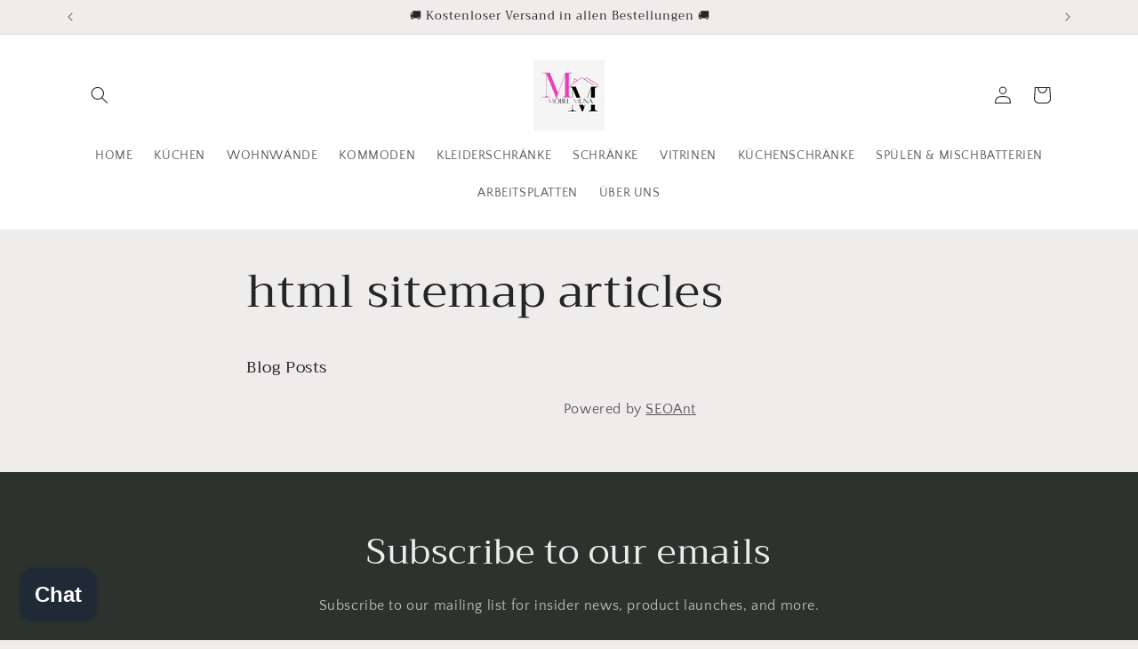

--- FILE ---
content_type: text/plain; charset=utf-8
request_url: https://d-ipv6.mmapiws.com/ant_squire
body_size: 150
content:
moebel-muna.de;019bfb9a-71fb-72f5-abc1-7a4b1d5edfd8:281a66a5c7733c71c365a6cbdfd2fe5f91389244

--- FILE ---
content_type: text/javascript
request_url: https://cdn.shopify.com/extensions/019bdb0a-1467-704a-89f7-47e7dc97d151/boosterkit-323/assets/boosterkit-v1.js
body_size: 86762
content:
(function(t){var e={};function n(r){if(e[r])return e[r].exports;var o=e[r]={i:r,l:!1,exports:{}};return t[r].call(o.exports,o,o.exports,n),o.l=!0,o.exports}n.m=t,n.c=e,n.d=function(t,e,r){n.o(t,e)||Object.defineProperty(t,e,{enumerable:!0,get:r})},n.r=function(t){"undefined"!==typeof Symbol&&Symbol.toStringTag&&Object.defineProperty(t,Symbol.toStringTag,{value:"Module"}),Object.defineProperty(t,"__esModule",{value:!0})},n.t=function(t,e){if(1&e&&(t=n(t)),8&e)return t;if(4&e&&"object"===typeof t&&t&&t.__esModule)return t;var r=Object.create(null);if(n.r(r),Object.defineProperty(r,"default",{enumerable:!0,value:t}),2&e&&"string"!=typeof t)for(var o in t)n.d(r,o,function(e){return t[e]}.bind(null,o));return r},n.n=function(t){var e=t&&t.__esModule?function(){return t["default"]}:function(){return t};return n.d(e,"a",e),e},n.o=function(t,e){return Object.prototype.hasOwnProperty.call(t,e)},n.p="/",n(n.s=0)})({0:function(t,e,n){t.exports=n("56d7")},"014b":function(t,e,n){"use strict";var r=n("e53d"),o=n("07e3"),i=n("8e60"),a=n("63b6"),s=n("9138"),c=n("ebfd").KEY,u=n("294c"),f=n("dbdb"),l=n("45f2"),p=n("62a0"),d=n("5168"),h=n("ccb9"),m=n("6718"),v=n("47ee"),y=n("9003"),_=n("e4ae"),b=n("f772"),g=n("241e"),w=n("36c3"),k=n("1bc3"),x=n("aebd"),O=n("a159"),S=n("0395"),E=n("bf0b"),T=n("9aa9"),C=n("d9f6"),A=n("c3a1"),j=E.f,P=C.f,D=S.f,q=r.Symbol,L=r.JSON,R=L&&L.stringify,I="prototype",N=d("_hidden"),M=d("toPrimitive"),$={}.propertyIsEnumerable,B=f("symbol-registry"),F=f("symbols"),U=f("op-symbols"),H=Object[I],z="function"==typeof q&&!!T.f,V=r.QObject,K=!V||!V[I]||!V[I].findChild,G=i&&u((function(){return 7!=O(P({},"a",{get:function(){return P(this,"a",{value:7}).a}})).a}))?function(t,e,n){var r=j(H,e);r&&delete H[e],P(t,e,n),r&&t!==H&&P(H,e,r)}:P,W=function(t){var e=F[t]=O(q[I]);return e._k=t,e},Y=z&&"symbol"==typeof q.iterator?function(t){return"symbol"==typeof t}:function(t){return t instanceof q},X=function(t,e,n){return t===H&&X(U,e,n),_(t),e=k(e,!0),_(n),o(F,e)?(n.enumerable?(o(t,N)&&t[N][e]&&(t[N][e]=!1),n=O(n,{enumerable:x(0,!1)})):(o(t,N)||P(t,N,x(1,{})),t[N][e]=!0),G(t,e,n)):P(t,e,n)},J=function(t,e){_(t);var n,r=v(e=w(e)),o=0,i=r.length;while(i>o)X(t,n=r[o++],e[n]);return t},Q=function(t,e){return void 0===e?O(t):J(O(t),e)},Z=function(t){var e=$.call(this,t=k(t,!0));return!(this===H&&o(F,t)&&!o(U,t))&&(!(e||!o(this,t)||!o(F,t)||o(this,N)&&this[N][t])||e)},tt=function(t,e){if(t=w(t),e=k(e,!0),t!==H||!o(F,e)||o(U,e)){var n=j(t,e);return!n||!o(F,e)||o(t,N)&&t[N][e]||(n.enumerable=!0),n}},et=function(t){var e,n=D(w(t)),r=[],i=0;while(n.length>i)o(F,e=n[i++])||e==N||e==c||r.push(e);return r},nt=function(t){var e,n=t===H,r=D(n?U:w(t)),i=[],a=0;while(r.length>a)!o(F,e=r[a++])||n&&!o(H,e)||i.push(F[e]);return i};z||(q=function(){if(this instanceof q)throw TypeError("Symbol is not a constructor!");var t=p(arguments.length>0?arguments[0]:void 0),e=function(n){this===H&&e.call(U,n),o(this,N)&&o(this[N],t)&&(this[N][t]=!1),G(this,t,x(1,n))};return i&&K&&G(H,t,{configurable:!0,set:e}),W(t)},s(q[I],"toString",(function(){return this._k})),E.f=tt,C.f=X,n("6abf").f=S.f=et,n("355d").f=Z,T.f=nt,i&&!n("b8e3")&&s(H,"propertyIsEnumerable",Z,!0),h.f=function(t){return W(d(t))}),a(a.G+a.W+a.F*!z,{Symbol:q});for(var rt="hasInstance,isConcatSpreadable,iterator,match,replace,search,species,split,toPrimitive,toStringTag,unscopables".split(","),ot=0;rt.length>ot;)d(rt[ot++]);for(var it=A(d.store),at=0;it.length>at;)m(it[at++]);a(a.S+a.F*!z,"Symbol",{for:function(t){return o(B,t+="")?B[t]:B[t]=q(t)},keyFor:function(t){if(!Y(t))throw TypeError(t+" is not a symbol!");for(var e in B)if(B[e]===t)return e},useSetter:function(){K=!0},useSimple:function(){K=!1}}),a(a.S+a.F*!z,"Object",{create:Q,defineProperty:X,defineProperties:J,getOwnPropertyDescriptor:tt,getOwnPropertyNames:et,getOwnPropertySymbols:nt});var st=u((function(){T.f(1)}));a(a.S+a.F*st,"Object",{getOwnPropertySymbols:function(t){return T.f(g(t))}}),L&&a(a.S+a.F*(!z||u((function(){var t=q();return"[null]"!=R([t])||"{}"!=R({a:t})||"{}"!=R(Object(t))}))),"JSON",{stringify:function(t){var e,n,r=[t],o=1;while(arguments.length>o)r.push(arguments[o++]);if(n=e=r[1],(b(e)||void 0!==t)&&!Y(t))return y(e)||(e=function(t,e){if("function"==typeof n&&(e=n.call(this,t,e)),!Y(e))return e}),r[1]=e,R.apply(L,r)}}),q[I][M]||n("35e8")(q[I],M,q[I].valueOf),l(q,"Symbol"),l(Math,"Math",!0),l(r.JSON,"JSON",!0)},"01f9":function(t,e,n){"use strict";var r=n("2d00"),o=n("5ca1"),i=n("2aba"),a=n("32e9"),s=n("84f2"),c=n("41a0"),u=n("7f20"),f=n("38fd"),l=n("2b4c")("iterator"),p=!([].keys&&"next"in[].keys()),d="@@iterator",h="keys",m="values",v=function(){return this};t.exports=function(t,e,n,y,_,b,g){c(n,e,y);var w,k,x,O=function(t){if(!p&&t in C)return C[t];switch(t){case h:return function(){return new n(this,t)};case m:return function(){return new n(this,t)}}return function(){return new n(this,t)}},S=e+" Iterator",E=_==m,T=!1,C=t.prototype,A=C[l]||C[d]||_&&C[_],j=A||O(_),P=_?E?O("entries"):j:void 0,D="Array"==e&&C.entries||A;if(D&&(x=f(D.call(new t)),x!==Object.prototype&&x.next&&(u(x,S,!0),r||"function"==typeof x[l]||a(x,l,v))),E&&A&&A.name!==m&&(T=!0,j=function(){return A.call(this)}),r&&!g||!p&&!T&&C[l]||a(C,l,j),s[e]=j,s[S]=v,_)if(w={values:E?j:O(m),keys:b?j:O(h),entries:P},g)for(k in w)k in C||i(C,k,w[k]);else o(o.P+o.F*(p||T),e,w);return w}},"02f4":function(t,e,n){var r=n("4588"),o=n("be13");t.exports=function(t){return function(e,n){var i,a,s=String(o(e)),c=r(n),u=s.length;return c<0||c>=u?t?"":void 0:(i=s.charCodeAt(c),i<55296||i>56319||c+1===u||(a=s.charCodeAt(c+1))<56320||a>57343?t?s.charAt(c):i:t?s.slice(c,c+2):a-56320+(i-55296<<10)+65536)}}},"0390":function(t,e,n){"use strict";var r=n("02f4")(!0);t.exports=function(t,e,n){return e+(n?r(t,e).length:1)}},"0395":function(t,e,n){var r=n("36c3"),o=n("6abf").f,i={}.toString,a="object"==typeof window&&window&&Object.getOwnPropertyNames?Object.getOwnPropertyNames(window):[],s=function(t){try{return o(t)}catch(e){return a.slice()}};t.exports.f=function(t){return a&&"[object Window]"==i.call(t)?s(t):o(r(t))}},"07e3":function(t,e){var n={}.hasOwnProperty;t.exports=function(t,e){return n.call(t,e)}},"097d":function(t,e,n){"use strict";var r=n("5ca1"),o=n("8378"),i=n("7726"),a=n("ebd6"),s=n("bcaa");r(r.P+r.R,"Promise",{finally:function(t){var e=a(this,o.Promise||i.Promise),n="function"==typeof t;return this.then(n?function(n){return s(e,t()).then((function(){return n}))}:t,n?function(n){return s(e,t()).then((function(){throw n}))}:t)}})},"0a49":function(t,e,n){var r=n("9b43"),o=n("626a"),i=n("4bf8"),a=n("9def"),s=n("cd1c");t.exports=function(t,e){var n=1==t,c=2==t,u=3==t,f=4==t,l=6==t,p=5==t||l,d=e||s;return function(e,s,h){for(var m,v,y=i(e),_=o(y),b=r(s,h,3),g=a(_.length),w=0,k=n?d(e,g):c?d(e,0):void 0;g>w;w++)if((p||w in _)&&(m=_[w],v=b(m,w,y),t))if(n)k[w]=v;else if(v)switch(t){case 3:return!0;case 5:return m;case 6:return w;case 2:k.push(m)}else if(f)return!1;return l?-1:u||f?f:k}}},"0bfb":function(t,e,n){"use strict";var r=n("cb7c");t.exports=function(){var t=r(this),e="";return t.global&&(e+="g"),t.ignoreCase&&(e+="i"),t.multiline&&(e+="m"),t.unicode&&(e+="u"),t.sticky&&(e+="y"),e}},"0d58":function(t,e,n){var r=n("ce10"),o=n("e11e");t.exports=Object.keys||function(t){return r(t,o)}},"0dcc":function(t,e,n){"use strict";n.d(e,"a",(function(){return m})),n.d(e,"g",(function(){return y})),n.d(e,"i",(function(){return _})),n.d(e,"h",(function(){return b})),n.d(e,"d",(function(){return g})),n.d(e,"e",(function(){return w})),n.d(e,"l",(function(){return k})),n.d(e,"b",(function(){return x})),n.d(e,"c",(function(){return O})),n.d(e,"f",(function(){return S})),n.d(e,"j",(function(){return E})),n.d(e,"k",(function(){return T}));n("8e6e"),n("ac6a"),n("456d"),n("7514");var r=n("bd86"),o={baseURL:"https://api.qikify.com",openURL:"https://open-api.qikify.com"},i=n("3439"),a=n("2841"),s=n("919a"),c={entries:[{id:1,type:"up-sell",data:{trigger_type:"add-to-cart",offer_product_id:1,offer_product_handle:"iphone-12",offer_variant_ids:[2],discount_enabled:!0,discount_type:"PERCENTAGE",discount_value:30,offer_quantity_enabled:!0,offer_quantity_limit:3,offer_priority:123,badge_text:"SAVE 30%",badge_color:"#fff",badge_background:"green",source_type:"all"}},{id:2,type:"cross-sell",data:{trigger_type:"thank-you",offer_product_id:2,offer_product_handle:"airpod",offer_variant_ids:[1],discount_enabled:!0,discount_type:"PERCENTAGE",discount_value:50,offer_quantity_enabled:!0,offer_quantity_limit:3,offer_priority:5,badge_text:"SAVE 50%",badge_color:"#fff",badge_background:"orange",source_type:"all"}},{id:3,type:"cross-sell",data:{trigger_type:"add-to-cart",offer_product_id:3,offer_product_handle:"case",offer_variant_ids:[1,2,3],discount_enabled:!0,discount_type:"PERCENTAGE",discount_value:20,offer_quantity_enabled:!0,offer_quantity_limit:3,source_type:"all",offer_priority:4}},{id:4,type:"cross-sell",data:{trigger_type:"add-to-cart",offer_product_id:4,offer_product_handle:"protector",offer_variant_ids:[1],discount_enabled:!0,discount_type:"FIXED_AMOUNT",discount_value:2,offer_quantity_enabled:!0,offer_quantity_limit:3,source_type:"all",offer_priority:2}},{id:5,type:"custom-service",data:{trigger_type:"add-to-cart",offer_priority:3,custom_service_thumbnail:"https://cdn.qikify.com/cdn/boosterkit/bk-cs-thumbnail-8.png",custom_service_title:"Extended 1 year warranty",custom_service_description:"This is a custom service offer. Extend your coverage to 2 years.",source_type:"all",custom_service_price:0}},{id:6,type:"custom-service",data:{trigger_type:"add-to-cart",offer_priority:1,custom_service_thumbnail:"https://cdn.qikify.com/cdn/boosterkit/bk-cs-thumbnail-5.png",custom_service_title:"20% off coupon",custom_service_description:"The discount code can be applied for your next purchase and will be send directly to your inbox.",source_type:"all",custom_service_price:0}}],subscription:{name:"boosterkit-starter"},customizer:{style:null,script:null},config:[],boosterkit_settings:{id:1,data:{title:"Congrats!! Special Discounts Unlocked!",description:"Click 'No Thanks' to see offer",background_color:"#fff",text_color_primary:"#000",text_color_secondary:"blue",offer_button_background_color:"#fc9432",offer_button_text_color:"#262626",popup_button_text:"butotn text",typography:{fontFamily:"Lato",fontSize:16},is_hide_on_mobile:!1,up_sell_title:"You'll want to upgrade it",cross_sell_title:"Frequently bought together",do_not_repeat:!1,repeater_type:"minute",repeater_value:1,up_sell_button_text:"Upgrade",cross_sell_button_text:"Pick",out_of_stock_button_text:"Sold out",remove_button_text:"Remove",total_price_text:"Total",popup_button_background_color:"blue",popup_button_text_color:"white",enable_watermark:!0},updated_at:"2021-07-13 05:04:37"}},u=n("3017");function f(t,e){var n=Object.keys(t);if(Object.getOwnPropertySymbols){var r=Object.getOwnPropertySymbols(t);e&&(r=r.filter((function(e){return Object.getOwnPropertyDescriptor(t,e).enumerable}))),n.push.apply(n,r)}return n}function l(t){for(var e=1;e<arguments.length;e++){var n=null!=arguments[e]?arguments[e]:{};e%2?f(Object(n),!0).forEach((function(e){Object(r["a"])(t,e,n[e])})):Object.getOwnPropertyDescriptors?Object.defineProperties(t,Object.getOwnPropertyDescriptors(n)):f(Object(n)).forEach((function(e){Object.defineProperty(t,e,Object.getOwnPropertyDescriptor(n,e))}))}return t}function p(t){var e={statusCode:t.status,ok:t.ok};return new Promise((function(n){return t.json().then((function(t){return n(l(l({},e),{},{json:t}))})).catch((function(){return n(e)}))}))}function d(t,e){return new Promise((function(n,r){window.jQuery&&window.jQuery.ajax?e&&e.method&&"GET"!==e.method?window.jQuery.ajax({type:e.method,url:t,data:e.body,headers:e.headers||{"Content-Type":"application/json"},complete:function(t){var e={};try{e=JSON.parse(t.responseText)}catch(r){e={error:r}}return n(l(l({},e),{},{statusCode:t.status}))}}):window.jQuery.ajax({url:t,complete:function(t){var e={};try{e=JSON.parse(t.responseText)}catch(r){e={error:r}}return n(l(l({},e),{},{statusCode:t.status}))}}):fetch(t,e).then(p).then((function(t){return t.ok?n(t.json):n(t)})).catch((function(t){return r(new Error({networkError:t.message}))}))}))}function h(t,e){return d("".concat(o.baseURL,"/").concat(t),e)}function m(t,e){return new Promise((function(n){d("".concat(o.openURL,"/").concat(t),e).finally((function(){return n({})}))}))}function v(t,e){if("development"===i["a"].ENV||e){var n=t;t.handle&&(n=a.find((function(e){return e.handle===t.handle}))||a[0]);var r=function(t){return new Promise((function(e){return setTimeout(e,t)}))};return r(1e3).then((function(){return n}))}return!1}function y(t,e){return v({handle:t},e)||d(u["a"].insertLocaleToShopLink("/products/".concat(t,".js")))}function _(){return v(s)||d("/cart.js")}function b(t,e){return v({handle:t},e)||d(u["a"].insertLocaleToShopLink("/products/".concat(t,"?view=qbk-product")))}function g(){return v(s)||d("/cart?view=qbk-cart")}function w(){return v(s)||d("/collections?view=qbk-collection")}function k(t,e){return v({statusCode:200})||d(t,{method:"POST",cache:"no-cache",credentials:"include",headers:{"Content-Type":"application/json"},body:JSON.stringify(e.body)})}function x(t){var e={method:"POST",headers:{"Content-Type":"application/json"},body:JSON.stringify(t.body)};return v({statusCode:200})||h("merchant/boosterkit/draft-orders",e)}function O(t){var e={method:"PUT",headers:{"Content-Type":"application/json"},body:JSON.stringify(t.body)};return v({statusCode:200})||h("merchant/boosterkit/orders/".concat(t.orderId),e)}function S(t){return v({data:c})||h("v2/merchant/boosterkit?shop=".concat(t))}function E(t){return v({data:c.subscription})||h("v2/merchant/boosterkit/subscription?shop=".concat(t))}function T(t){return v({statusCode:200})||h("merchant/tranzi/translations?shop=".concat(t))}},"0fc9":function(t,e,n){var r=n("3a38"),o=Math.max,i=Math.min;t.exports=function(t,e){return t=r(t),t<0?o(t+e,0):i(t,e)}},1169:function(t,e,n){var r=n("2d95");t.exports=Array.isArray||function(t){return"Array"==r(t)}},1173:function(t,e){t.exports=function(t,e,n,r){if(!(t instanceof e)||void 0!==r&&r in t)throw TypeError(n+": incorrect invocation!");return t}},"11e9":function(t,e,n){var r=n("52a7"),o=n("4630"),i=n("6821"),a=n("6a99"),s=n("69a8"),c=n("c69a"),u=Object.getOwnPropertyDescriptor;e.f=n("9e1e")?u:function(t,e){if(t=i(t),e=a(e,!0),c)try{return u(t,e)}catch(n){}if(s(t,e))return o(!r.f.call(t,e),t[e])}},1305:function(t,e,n){"use strict";n.r(e);var r={install:function(t){t.mixin({methods:{initFontIcons:function(){if(!window.QIKIFY_FONTICONS_INIT){var t=document.createElement("script");t.type="text/javascript",t.id="qikify-fonticons",t.defer="defer",t.src="https://cdn.qikify.com/cdn/fonticons/qikify-fonticons.js";var e=document.getElementsByTagName("script")[0];e.parentNode.insertBefore(t,e),window.QIKIFY_FONTICONS_INIT=!0}},loadQikifyFontIcon:function(t){window.QIKIFY_FONTICONS_INIT?"function"===typeof window.applyQikifyFontIcon&&window.applyQikifyFontIcon(t):this.initFontIcons()}}}),Object.defineProperty(t.prototype,"$initFontIcons",{get:function(){return this.$root.initFontIcons}}),Object.defineProperty(t.prototype,"$loadQikifyFontIcon",{get:function(){return this.$root.loadQikifyFontIcon}})}};e["default"]=r},1368:function(t,e,n){(function(e,n){
/*!
 * @overview es6-promise - a tiny implementation of Promises/A+.
 * @copyright Copyright (c) 2014 Yehuda Katz, Tom Dale, Stefan Penner and contributors (Conversion to ES6 API by Jake Archibald)
 * @license   Licensed under MIT license
 *            See https://raw.githubusercontent.com/stefanpenner/es6-promise/master/LICENSE
 * @version   v4.2.8+1e68dce6
 */
(function(e,n){t.exports=n()})(0,(function(){"use strict";function t(t){var e=typeof t;return null!==t&&("object"===e||"function"===e)}function r(t){return"function"===typeof t}var o=void 0;o=Array.isArray?Array.isArray:function(t){return"[object Array]"===Object.prototype.toString.call(t)};var i=o,a=0,s=void 0,c=void 0,u=function(t,e){k[a]=t,k[a+1]=e,a+=2,2===a&&(c?c(x):S())};function f(t){c=t}function l(t){u=t}var p="undefined"!==typeof window?window:void 0,d=p||{},h=d.MutationObserver||d.WebKitMutationObserver,m="undefined"===typeof self&&"undefined"!==typeof e&&"[object process]"==={}.toString.call(e),v="undefined"!==typeof Uint8ClampedArray&&"undefined"!==typeof importScripts&&"undefined"!==typeof MessageChannel;function y(){return function(){return e.nextTick(x)}}function _(){return"undefined"!==typeof s?function(){s(x)}:w()}function b(){var t=0,e=new h(x),n=document.createTextNode("");return e.observe(n,{characterData:!0}),function(){n.data=t=++t%2}}function g(){var t=new MessageChannel;return t.port1.onmessage=x,function(){return t.port2.postMessage(0)}}function w(){var t=setTimeout;return function(){return t(x,1)}}var k=new Array(1e3);function x(){for(var t=0;t<a;t+=2){var e=k[t],n=k[t+1];e(n),k[t]=void 0,k[t+1]=void 0}a=0}function O(){try{var t=Function("return this")().require("vertx");return s=t.runOnLoop||t.runOnContext,_()}catch(e){return w()}}var S=void 0;function E(t,e){var n=this,r=new this.constructor(A);void 0===r[C]&&Y(r);var o=n._state;if(o){var i=arguments[o-1];u((function(){return V(o,r,i,n._result)}))}else H(n,r,t,e);return r}function T(t){var e=this;if(t&&"object"===typeof t&&t.constructor===e)return t;var n=new e(A);return $(n,t),n}S=m?y():h?b():v?g():void 0===p?O():w();var C=Math.random().toString(36).substring(2);function A(){}var j=void 0,P=1,D=2;function q(){return new TypeError("You cannot resolve a promise with itself")}function L(){return new TypeError("A promises callback cannot return that same promise.")}function R(t,e,n,r){try{t.call(e,n,r)}catch(o){return o}}function I(t,e,n){u((function(t){var r=!1,o=R(n,e,(function(n){r||(r=!0,e!==n?$(t,n):F(t,n))}),(function(e){r||(r=!0,U(t,e))}),"Settle: "+(t._label||" unknown promise"));!r&&o&&(r=!0,U(t,o))}),t)}function N(t,e){e._state===P?F(t,e._result):e._state===D?U(t,e._result):H(e,void 0,(function(e){return $(t,e)}),(function(e){return U(t,e)}))}function M(t,e,n){e.constructor===t.constructor&&n===E&&e.constructor.resolve===T?N(t,e):void 0===n?F(t,e):r(n)?I(t,e,n):F(t,e)}function $(e,n){if(e===n)U(e,q());else if(t(n)){var r=void 0;try{r=n.then}catch(o){return void U(e,o)}M(e,n,r)}else F(e,n)}function B(t){t._onerror&&t._onerror(t._result),z(t)}function F(t,e){t._state===j&&(t._result=e,t._state=P,0!==t._subscribers.length&&u(z,t))}function U(t,e){t._state===j&&(t._state=D,t._result=e,u(B,t))}function H(t,e,n,r){var o=t._subscribers,i=o.length;t._onerror=null,o[i]=e,o[i+P]=n,o[i+D]=r,0===i&&t._state&&u(z,t)}function z(t){var e=t._subscribers,n=t._state;if(0!==e.length){for(var r=void 0,o=void 0,i=t._result,a=0;a<e.length;a+=3)r=e[a],o=e[a+n],r?V(n,r,o,i):o(i);t._subscribers.length=0}}function V(t,e,n,o){var i=r(n),a=void 0,s=void 0,c=!0;if(i){try{a=n(o)}catch(u){c=!1,s=u}if(e===a)return void U(e,L())}else a=o;e._state!==j||(i&&c?$(e,a):!1===c?U(e,s):t===P?F(e,a):t===D&&U(e,a))}function K(t,e){try{e((function(e){$(t,e)}),(function(e){U(t,e)}))}catch(n){U(t,n)}}var G=0;function W(){return G++}function Y(t){t[C]=G++,t._state=void 0,t._result=void 0,t._subscribers=[]}function X(){return new Error("Array Methods must be provided an Array")}var J=function(){function t(t,e){this._instanceConstructor=t,this.promise=new t(A),this.promise[C]||Y(this.promise),i(e)?(this.length=e.length,this._remaining=e.length,this._result=new Array(this.length),0===this.length?F(this.promise,this._result):(this.length=this.length||0,this._enumerate(e),0===this._remaining&&F(this.promise,this._result))):U(this.promise,X())}return t.prototype._enumerate=function(t){for(var e=0;this._state===j&&e<t.length;e++)this._eachEntry(t[e],e)},t.prototype._eachEntry=function(t,e){var n=this._instanceConstructor,r=n.resolve;if(r===T){var o=void 0,i=void 0,a=!1;try{o=t.then}catch(c){a=!0,i=c}if(o===E&&t._state!==j)this._settledAt(t._state,e,t._result);else if("function"!==typeof o)this._remaining--,this._result[e]=t;else if(n===rt){var s=new n(A);a?U(s,i):M(s,t,o),this._willSettleAt(s,e)}else this._willSettleAt(new n((function(e){return e(t)})),e)}else this._willSettleAt(r(t),e)},t.prototype._settledAt=function(t,e,n){var r=this.promise;r._state===j&&(this._remaining--,t===D?U(r,n):this._result[e]=n),0===this._remaining&&F(r,this._result)},t.prototype._willSettleAt=function(t,e){var n=this;H(t,void 0,(function(t){return n._settledAt(P,e,t)}),(function(t){return n._settledAt(D,e,t)}))},t}();function Q(t){return new J(this,t).promise}function Z(t){var e=this;return i(t)?new e((function(n,r){for(var o=t.length,i=0;i<o;i++)e.resolve(t[i]).then(n,r)})):new e((function(t,e){return e(new TypeError("You must pass an array to race."))}))}function tt(t){var e=this,n=new e(A);return U(n,t),n}function et(){throw new TypeError("You must pass a resolver function as the first argument to the promise constructor")}function nt(){throw new TypeError("Failed to construct 'Promise': Please use the 'new' operator, this object constructor cannot be called as a function.")}var rt=function(){function t(e){this[C]=W(),this._result=this._state=void 0,this._subscribers=[],A!==e&&("function"!==typeof e&&et(),this instanceof t?K(this,e):nt())}return t.prototype.catch=function(t){return this.then(null,t)},t.prototype.finally=function(t){var e=this,n=e.constructor;return r(t)?e.then((function(e){return n.resolve(t()).then((function(){return e}))}),(function(e){return n.resolve(t()).then((function(){throw e}))})):e.then(t,t)},t}();function ot(){var t=void 0;if("undefined"!==typeof n)t=n;else if("undefined"!==typeof self)t=self;else try{t=Function("return this")()}catch(o){throw new Error("polyfill failed because global object is unavailable in this environment")}var e=t.Promise;if(e){var r=null;try{r=Object.prototype.toString.call(e.resolve())}catch(o){}if("[object Promise]"===r&&!e.cast)return}t.Promise=rt}return rt.prototype.then=E,rt.all=Q,rt.race=Z,rt.resolve=T,rt.reject=tt,rt._setScheduler=f,rt._setAsap=l,rt._asap=u,rt.polyfill=ot,rt.Promise=rt,rt}))}).call(this,n("f28c"),n("c8ba"))},1495:function(t,e,n){var r=n("86cc"),o=n("cb7c"),i=n("0d58");t.exports=n("9e1e")?Object.defineProperties:function(t,e){o(t);var n,a=i(e),s=a.length,c=0;while(s>c)r.f(t,n=a[c++],e[n]);return t}},1654:function(t,e,n){"use strict";var r=n("71c1")(!0);n("30f1")(String,"String",(function(t){this._t=String(t),this._i=0}),(function(){var t,e=this._t,n=this._i;return n>=e.length?{value:void 0,done:!0}:(t=r(e,n),this._i+=t.length,{value:t,done:!1})}))},1691:function(t,e){t.exports="constructor,hasOwnProperty,isPrototypeOf,propertyIsEnumerable,toLocaleString,toString,valueOf".split(",")},1881:function(t,e,n){!function(e,n){t.exports=n()}(window,(function(){return n={},t.m=e=[function(t,e,n){var r=n(6);"string"==typeof r&&(r=[[t.i,r,""]]),r.locals&&(t.exports=r.locals),(0,n(4).default)("27d83796",r,!1,{})},function(t,e,n){var r=n(8);"string"==typeof r&&(r=[[t.i,r,""]]),r.locals&&(t.exports=r.locals),(0,n(4).default)("0e783494",r,!1,{})},function(t,e,n){var r=n(10);"string"==typeof r&&(r=[[t.i,r,""]]),r.locals&&(t.exports=r.locals),(0,n(4).default)("17757f60",r,!1,{})},function(t,e){t.exports=function(t){var e=[];return e.toString=function(){return this.map((function(e){var n=function(t,e){var n=t[1]||"",r=t[3];if(!r)return n;if(e&&"function"==typeof btoa){var o=function(t){return"/*# sourceMappingURL=data:application/json;charset=utf-8;base64,"+btoa(unescape(encodeURIComponent(JSON.stringify(t))))+" */"}(r),i=r.sources.map((function(t){return"/*# sourceURL="+r.sourceRoot+t+" */"}));return[n].concat(i).concat([o]).join("\n")}return[n].join("\n")}(e,t);return e[2]?"@media "+e[2]+"{"+n+"}":n})).join("")},e.i=function(t,n){"string"==typeof t&&(t=[[null,t,""]]);for(var r={},o=0;o<this.length;o++){var i=this[o][0];"number"==typeof i&&(r[i]=!0)}for(o=0;o<t.length;o++){var a=t[o];"number"==typeof a[0]&&r[a[0]]||(n&&!a[2]?a[2]=n:n&&(a[2]="("+a[2]+") and ("+n+")"),e.push(a))}},e}},function(t,e,n){"use strict";function r(t,e){for(var n=[],r={},o=0;o<e.length;o++){var i=e[o],a=i[0],s={id:t+":"+o,css:i[1],media:i[2],sourceMap:i[3]};r[a]?r[a].parts.push(s):n.push(r[a]={id:a,parts:[s]})}return n}n.r(e),n.d(e,"default",(function(){return h}));var o="undefined"!=typeof document;if("undefined"!=typeof DEBUG&&DEBUG&&!o)throw new Error("vue-style-loader cannot be used in a non-browser environment. Use { target: 'node' } in your Webpack config to indicate a server-rendering environment.");var i={},a=o&&(document.head||document.getElementsByTagName("head")[0]),s=null,c=0,u=!1,f=function(){},l=null,p="data-vue-ssr-id",d="undefined"!=typeof navigator&&/msie [6-9]\b/.test(navigator.userAgent.toLowerCase());function h(t,e,n,o){u=n,l=o||{};var a=r(t,e);return m(a),function(e){for(var n=[],o=0;o<a.length;o++){var s=a[o];(c=i[s.id]).refs--,n.push(c)}for(e?m(a=r(t,e)):a=[],o=0;o<n.length;o++){var c;if(0===(c=n[o]).refs){for(var u=0;u<c.parts.length;u++)c.parts[u]();delete i[c.id]}}}}function m(t){for(var e=0;e<t.length;e++){var n=t[e],r=i[n.id];if(r){r.refs++;for(var o=0;o<r.parts.length;o++)r.parts[o](n.parts[o]);for(;o<n.parts.length;o++)r.parts.push(y(n.parts[o]));r.parts.length>n.parts.length&&(r.parts.length=n.parts.length)}else{var a=[];for(o=0;o<n.parts.length;o++)a.push(y(n.parts[o]));i[n.id]={id:n.id,refs:1,parts:a}}}}function v(){var t=document.createElement("style");return t.type="text/css",a.appendChild(t),t}function y(t){var e,n,r=document.querySelector("style["+p+'~="'+t.id+'"]');if(r){if(u)return f;r.parentNode.removeChild(r)}if(d){var o=c++;r=s=s||v(),e=g.bind(null,r,o,!1),n=g.bind(null,r,o,!0)}else r=v(),e=function(t,e){var n=e.css,r=e.media,o=e.sourceMap;if(r&&t.setAttribute("media",r),l.ssrId&&t.setAttribute(p,e.id),o&&(n+="\n/*# sourceURL="+o.sources[0]+" */",n+="\n/*# sourceMappingURL=data:application/json;base64,"+btoa(unescape(encodeURIComponent(JSON.stringify(o))))+" */"),t.styleSheet)t.styleSheet.cssText=n;else{for(;t.firstChild;)t.removeChild(t.firstChild);t.appendChild(document.createTextNode(n))}}.bind(null,r),n=function(){r.parentNode.removeChild(r)};return e(t),function(r){if(r){if(r.css===t.css&&r.media===t.media&&r.sourceMap===t.sourceMap)return;e(t=r)}else n()}}var _,b=(_=[],function(t,e){return _[t]=e,_.filter(Boolean).join("\n")});function g(t,e,n,r){var o=n?"":r.css;if(t.styleSheet)t.styleSheet.cssText=b(e,o);else{var i=document.createTextNode(o),a=t.childNodes;a[e]&&t.removeChild(a[e]),a.length?t.insertBefore(i,a[e]):t.appendChild(i)}}},function(t,e,n){"use strict";var r=n(0);n.n(r).a},function(t,e,n){(t.exports=n(3)(!1)).push([t.i,"\n.vue-modal-resizer {\n  display: block;\n  overflow: hidden;\n  position: absolute;\n  width: 12px;\n  height: 12px;\n  right: 0;\n  bottom: 0;\n  z-index: 9999999;\n  background: transparent;\n  cursor: se-resize;\n}\n.vue-modal-resizer::after {\n  display: block;\n  position: absolute;\n  content: '';\n  background: transparent;\n  left: 0;\n  top: 0;\n  width: 0;\n  height: 0;\n  border-bottom: 10px solid #ddd;\n  border-left: 10px solid transparent;\n}\n.vue-modal-resizer.clicked::after {\n  border-bottom: 10px solid #369be9;\n}\n",""])},function(t,e,n){"use strict";var r=n(1);n.n(r).a},function(t,e,n){(t.exports=n(3)(!1)).push([t.i,"\n.v--modal-block-scroll {\n  overflow: hidden;\n  width: 100vw;\n}\n.v--modal-overlay {\n  position: fixed;\n  box-sizing: border-box;\n  left: 0;\n  top: 0;\n  width: 100%;\n  height: 100vh;\n  background: rgba(0, 0, 0, 0.2);\n  z-index: 999;\n  opacity: 1;\n}\n.v--modal-overlay.scrollable {\n  height: 100%;\n  min-height: 100vh;\n  overflow-y: auto;\n  -webkit-overflow-scrolling: touch;\n}\n.v--modal-overlay .v--modal-background-click {\n  width: 100%;\n  min-height: 100%;\n  height: auto;\n}\n.v--modal-overlay .v--modal-box {\n  position: relative;\n  overflow: hidden;\n  box-sizing: border-box;\n}\n.v--modal-overlay.scrollable .v--modal-box {\n  margin-bottom: 2px;\n}\n.v--modal {\n  background-color: white;\n  text-align: left;\n  border-radius: 3px;\n  box-shadow: 0 20px 60px -2px rgba(27, 33, 58, 0.4);\n  padding: 0;\n}\n.v--modal.v--modal-fullscreen {\n  width: 100vw;\n  height: 100vh;\n  margin: 0;\n  left: 0;\n  top: 0;\n}\n.v--modal-top-right {\n  display: block;\n  position: absolute;\n  right: 0;\n  top: 0;\n}\n.overlay-fade-enter-active,\n.overlay-fade-leave-active {\n  transition: all 0.2s;\n}\n.overlay-fade-enter,\n.overlay-fade-leave-active {\n  opacity: 0;\n}\n.nice-modal-fade-enter-active,\n.nice-modal-fade-leave-active {\n  transition: all 0.4s;\n}\n.nice-modal-fade-enter,\n.nice-modal-fade-leave-active {\n  opacity: 0;\n  transform: translateY(-20px);\n}\n",""])},function(t,e,n){"use strict";var r=n(2);n.n(r).a},function(t,e,n){(t.exports=n(3)(!1)).push([t.i,"\n.vue-dialog div {\n  box-sizing: border-box;\n}\n.vue-dialog .dialog-flex {\n  width: 100%;\n  height: 100%;\n}\n.vue-dialog .dialog-content {\n  flex: 1 0 auto;\n  width: 100%;\n  padding: 15px;\n  font-size: 14px;\n}\n.vue-dialog .dialog-c-title {\n  font-weight: 600;\n  padding-bottom: 15px;\n}\n.vue-dialog .dialog-c-text {\n}\n.vue-dialog .vue-dialog-buttons {\n  display: flex;\n  flex: 0 1 auto;\n  width: 100%;\n  border-top: 1px solid #eee;\n}\n.vue-dialog .vue-dialog-buttons-none {\n  width: 100%;\n  padding-bottom: 15px;\n}\n.vue-dialog-button {\n  font-size: 12px !important;\n  background: transparent;\n  padding: 0;\n  margin: 0;\n  border: 0;\n  cursor: pointer;\n  box-sizing: border-box;\n  line-height: 40px;\n  height: 40px;\n  color: inherit;\n  font: inherit;\n  outline: none;\n}\n.vue-dialog-button:hover {\n  background: rgba(0, 0, 0, 0.01);\n}\n.vue-dialog-button:active {\n  background: rgba(0, 0, 0, 0.025);\n}\n.vue-dialog-button:not(:first-of-type) {\n  border-left: 1px solid #eee;\n}\n",""])},function(t,e,n){"use strict";function r(){var t=this,e=t.$createElement,n=t._self._c||e;return n("transition",{attrs:{name:t.overlayTransition}},[t.visibility.overlay?n("div",{ref:"overlay",class:t.overlayClass,attrs:{"aria-expanded":t.visibility.overlay.toString(),"data-modal":t.name}},[n("div",{staticClass:"v--modal-background-click",on:{mousedown:function(e){return e.target!==e.currentTarget?null:t.handleBackgroundClick(e)},touchstart:function(e){return e.target!==e.currentTarget?null:t.handleBackgroundClick(e)}}},[n("div",{staticClass:"v--modal-top-right"},[t._t("top-right")],2),t._v(" "),n("transition",{attrs:{name:t.transition},on:{"before-enter":t.beforeTransitionEnter,"after-enter":t.afterTransitionEnter,"after-leave":t.afterTransitionLeave}},[t.visibility.modal?n("div",{ref:"modal",class:t.modalClass,style:t.modalStyle,attrs:{role:"dialog","aria-modal":"true"}},[t._t("default"),t._v(" "),t.resizable&&!t.isAutoHeight?n("resizer",{attrs:{"min-width":t.minWidth,"min-height":t.minHeight,"max-width":t.maxWidth,"max-height":t.maxHeight},on:{resize:t.handleModalResize}}):t._e()],2):t._e()])],1)]):t._e()])}function o(){var t=this.$createElement;return(this._self._c||t)("div",{class:this.className})}function i(t,e){return function(t){if(Array.isArray(t))return t}(t)||function(t,e){var n=[],r=!0,o=!1,i=void 0;try{for(var a,s=t[Symbol.iterator]();!(r=(a=s.next()).done)&&(n.push(a.value),!e||n.length!==e);r=!0);}catch(t){o=!0,i=t}finally{try{r||null==s.return||s.return()}finally{if(o)throw i}}return n}(t,e)||function(){throw new TypeError("Invalid attempt to destructure non-iterable instance")}()}function a(t){for(var e=1;e<arguments.length;e++){var n=null!=arguments[e]?arguments[e]:{},r=Object.keys(n);"function"==typeof Object.getOwnPropertySymbols&&(r=r.concat(Object.getOwnPropertySymbols(n).filter((function(t){return Object.getOwnPropertyDescriptor(n,t).enumerable})))),r.forEach((function(e){s(t,e,n[e])}))}return t}function s(t,e,n){return e in t?Object.defineProperty(t,e,{value:n,enumerable:!0,configurable:!0,writable:!0}):t[e]=n,t}function c(t,e,n){return n<t?t:e<n?e:n}function u(){var t=window.innerWidth,e=document.documentElement.clientWidth;return t&&e?Math.min(t,e):e||t}n.r(e),n.d(e,"getModalsContainer",(function(){return L})),o._withStripped=r._withStripped=!0;var f=function(t){var e=0<arguments.length&&void 0!==t?t:0;return function(){return(e++).toString()}}(),l={name:"VueJsModalResizer",props:{minHeight:{type:Number,default:0},minWidth:{type:Number,default:0},maxWidth:{type:Number,default:Number.MAX_SAFE_INTEGER},maxHeight:{type:Number,default:Number.MAX_SAFE_INTEGER}},data:function(){return{clicked:!1,size:{}}},mounted:function(){this.$el.addEventListener("mousedown",this.start,!1)},computed:{className:function(){return{"vue-modal-resizer":!0,clicked:this.clicked}}},methods:{start:function(t){this.clicked=!0,window.addEventListener("mousemove",this.mousemove,!1),window.addEventListener("mouseup",this.stop,!1),t.stopPropagation(),t.preventDefault()},stop:function(){this.clicked=!1,window.removeEventListener("mousemove",this.mousemove,!1),window.removeEventListener("mouseup",this.stop,!1),this.$emit("resize-stop",{element:this.$el.parentElement,size:this.size})},mousemove:function(t){this.resize(t)},resize:function(t){var e=this.$el.parentElement;if(e){var n=t.clientX-e.offsetLeft,r=t.clientY-e.offsetTop,o=Math.min(u(),this.maxWidth),i=Math.min(window.innerHeight,this.maxHeight);n=c(this.minWidth,o,n),r=c(this.minHeight,i,r),this.size={width:n,height:r},e.style.width=n+"px",e.style.height=r+"px",this.$emit("resize",{element:e,size:this.size})}}}};function p(t,e,n,r,o,i,a,s){var c,u="function"==typeof t?t.options:t;if(e&&(u.render=e,u.staticRenderFns=n,u._compiled=!0),r&&(u.functional=!0),i&&(u._scopeId="data-v-"+i),a?(c=function(t){(t=t||this.$vnode&&this.$vnode.ssrContext||this.parent&&this.parent.$vnode&&this.parent.$vnode.ssrContext)||"undefined"==typeof __VUE_SSR_CONTEXT__||(t=__VUE_SSR_CONTEXT__),o&&o.call(this,t),t&&t._registeredComponents&&t._registeredComponents.add(a)},u._ssrRegister=c):o&&(c=s?function(){o.call(this,this.$root.$options.shadowRoot)}:o),c)if(u.functional){u._injectStyles=c;var f=u.render;u.render=function(t,e){return c.call(e),f(t,e)}}else{var l=u.beforeCreate;u.beforeCreate=l?[].concat(l,c):[c]}return{exports:t,options:u}}n(5);var d=p(l,o,[],!1,null,null,null);d.options.__file="src/Resizer.vue";var h=d.exports;function m(t){return(m="function"==typeof Symbol&&"symbol"==typeof Symbol.iterator?function(t){return typeof t}:function(t){return t&&"function"==typeof Symbol&&t.constructor===Symbol&&t!==Symbol.prototype?"symbol":typeof t})(t)}function v(t){switch(m(t)){case"number":return{type:"px",value:t};case"string":return function(t){if("auto"===t)return{type:t,value:0};var e=b.find((function(e){return e.regexp.test(t)}));return e?{type:e.name,value:parseFloat(t)}:{type:"",value:t}}(t);default:return{type:"",value:t}}}function y(t){if("string"!=typeof t)return 0<=t;var e=v(t);return("%"===e.type||"px"===e.type)&&0<e.value}var _="[-+]?[0-9]*.?[0-9]+",b=[{name:"px",regexp:new RegExp("^".concat(_,"px$"))},{name:"%",regexp:new RegExp("^".concat(_,"%$"))},{name:"px",regexp:new RegExp("^".concat(_,"$"))}];function g(t,e,n){return e in t?Object.defineProperty(t,e,{value:n,enumerable:!0,configurable:!0,writable:!0}):t[e]=n,t}var w={name:"VueJsModal",props:{name:{required:!0,type:String},delay:{type:Number,default:0},resizable:{type:Boolean,default:!1},adaptive:{type:Boolean,default:!1},draggable:{type:[Boolean,String],default:!1},scrollable:{type:Boolean,default:!1},reset:{type:Boolean,default:!1},overlayTransition:{type:String,default:"overlay-fade"},transition:{type:String},clickToClose:{type:Boolean,default:!0},classes:{type:[String,Array],default:"v--modal"},styles:{type:[String,Array,Object]},minWidth:{type:Number,default:0,validator:function(t){return 0<=t}},minHeight:{type:Number,default:0,validator:function(t){return 0<=t}},maxWidth:{type:Number,default:Number.MAX_SAFE_INTEGER},maxHeight:{type:Number,default:Number.MAX_SAFE_INTEGER},width:{type:[Number,String],default:600,validator:y},height:{type:[Number,String],default:300,validator:function(t){return"auto"===t||y(t)}},pivotX:{type:Number,default:.5,validator:function(t){return 0<=t&&t<=1}},pivotY:{type:Number,default:.5,validator:function(t){return 0<=t&&t<=1}}},components:{Resizer:h},data:function(){return{visible:!1,visibility:{modal:!1,overlay:!1},shift:{left:0,top:0},modal:{width:0,widthType:"px",height:0,heightType:"px",renderedHeight:0},viewportHeight:0,viewportWidth:0,mutationObserver:null}},created:function(){this.setInitialSize()},beforeMount:function(){var t=this;if(I.event.$on("toggle",this.handleToggleEvent),window.addEventListener("resize",this.handleWindowResize),this.handleWindowResize(),this.scrollable&&!this.isAutoHeight&&console.warn('Modal "'.concat(this.name,'" has scrollable flag set to true ')+'but height is not "auto" ('.concat(this.height,")")),this.isAutoHeight){var e=function(){if("undefined"!=typeof window)for(var t=["","WebKit","Moz","O","Ms"],e=0;e<t.length;e++){var n=t[e]+"MutationObserver";if(n in window)return window[n]}return!1}();e?this.mutationObserver=new e((function(e){t.updateRenderedHeight()})):console.warn("MutationObserver was not found. Vue-js-modal automatic resizing relies heavily on MutationObserver. Please make sure to provide shim for it.")}this.clickToClose&&window.addEventListener("keyup",this.handleEscapeKeyUp)},beforeDestroy:function(){I.event.$off("toggle",this.handleToggleEvent),window.removeEventListener("resize",this.handleWindowResize),this.clickToClose&&window.removeEventListener("keyup",this.handleEscapeKeyUp),this.scrollable&&document.body.classList.remove("v--modal-block-scroll")},computed:{isAutoHeight:function(){return"auto"===this.modal.heightType},position:function(){var t=this.viewportHeight,e=this.viewportWidth,n=this.shift,r=this.pivotX,o=this.pivotY,i=this.trueModalWidth,a=this.trueModalHeight,s=e-i,u=Math.max(t-a,0),f=n.left+r*s,l=n.top+o*u;return{left:parseInt(c(0,s,f)),top:parseInt(c(0,u,l))}},trueModalWidth:function(){var t=this.viewportWidth,e=this.modal,n=this.adaptive,r=this.minWidth,o=this.maxWidth,i="%"===e.widthType?t/100*e.width:e.width,a=Math.max(r,Math.min(t,o));return n?c(r,a,i):i},trueModalHeight:function(){var t=this.viewportHeight,e=this.modal,n=this.isAutoHeight,r=this.adaptive,o=this.minHeight,i=this.maxHeight,a="%"===e.heightType?t/100*e.height:e.height;if(n)return this.modal.renderedHeight;var s=Math.max(o,Math.min(t,i));return r?c(o,s,a):a},overlayClass:function(){return{"v--modal-overlay":!0,scrollable:this.scrollable&&this.isAutoHeight}},modalClass:function(){return["v--modal-box",this.classes]},stylesProp:function(){return"string"==typeof this.styles?this.styles.split(";").map((function(t){return t.trim()})).filter(Boolean).map((function(t){return t.split(":")})).reduce((function(t,e){var n=i(e,2);return a({},t,s({},n[0],n[1]))}),{}):this.styles},modalStyle:function(){return[this.stylesProp,{top:this.position.top+"px",left:this.position.left+"px",width:this.trueModalWidth+"px",height:this.isAutoHeight?"auto":this.trueModalHeight+"px"}]}},watch:{visible:function(t){var e=this;t?(this.visibility.overlay=!0,setTimeout((function(){e.visibility.modal=!0,e.$nextTick((function(){e.addDraggableListeners(),e.callAfterEvent(!0)}))}),this.delay)):(this.visibility.modal=!1,setTimeout((function(){e.visibility.overlay=!1,e.$nextTick((function(){e.removeDraggableListeners(),e.callAfterEvent(!1)}))}),this.delay))}},methods:{handleToggleEvent:function(t,e,n){if(this.name===t){var r=void 0===e?!this.visible:e;this.toggle(r,n)}},setInitialSize:function(){var t=this.modal,e=v(this.width),n=v(this.height);t.width=e.value,t.widthType=e.type,t.height=n.value,t.heightType=n.type},handleEscapeKeyUp:function(t){27===t.which&&this.visible&&this.$modal.hide(this.name)},handleWindowResize:function(){this.viewportWidth=u(),this.viewportHeight=window.innerHeight,this.ensureShiftInWindowBounds()},createModalEvent:function(t){var e=0<arguments.length&&void 0!==t?t:{};return function(t){var e=0<arguments.length&&void 0!==t?t:{};return a({id:f(),timestamp:Date.now(),canceled:!1},e)}(function(t){for(var e=1;e<arguments.length;e++){var n=null!=arguments[e]?arguments[e]:{},r=Object.keys(n);"function"==typeof Object.getOwnPropertySymbols&&(r=r.concat(Object.getOwnPropertySymbols(n).filter((function(t){return Object.getOwnPropertyDescriptor(n,t).enumerable})))),r.forEach((function(e){g(t,e,n[e])}))}return t}({name:this.name,ref:this.$refs.modal},e))},handleModalResize:function(t){this.modal.widthType="px",this.modal.width=t.size.width,this.modal.heightType="px",this.modal.height=t.size.height;var e=this.modal.size;this.$emit("resize",this.createModalEvent({size:e}))},toggle:function(t,e){var n=this.reset,r=this.scrollable,o=this.visible;if(o!==t){var i=o?"before-close":"before-open";"before-open"==i?(n&&(this.setInitialSize(),this.shift.left=0,this.shift.top=0),r&&document.body.classList.add("v--modal-block-scroll")):r&&document.body.classList.remove("v--modal-block-scroll");var a=!1,s=this.createModalEvent({stop:function(){a=!0},state:t,params:e});this.$emit(i,s),a||(this.visible=t,"before-open"==i&&"undefined"!=typeof document&&document.activeElement&&"BODY"!==document.activeElement.tagName&&document.activeElement.blur&&document.activeElement.blur())}},getDraggableElement:function(){var t="string"!=typeof this.draggable?".v--modal-box":this.draggable;return t?this.$refs.overlay.querySelector(t):null},handleBackgroundClick:function(){this.clickToClose&&this.toggle(!1)},callAfterEvent:function(t){t?this.connectObserver():this.disconnectObserver();var e=t?"opened":"closed",n=this.createModalEvent({state:t});this.$emit(e,n)},addDraggableListeners:function(){var t=this;if(this.draggable){var e=this.getDraggableElement();if(e){var n=0,r=0,o=0,i=0,a=function(t){return t.touches&&0<t.touches.length?t.touches[0]:t},s=function(e){var s=e.target;if(!s||"INPUT"!==s.nodeName&&"TEXTAREA"!==s.nodeName&&"SELECT"!==s.nodeName){var f=a(e),l=f.clientX,p=f.clientY;document.addEventListener("mousemove",c),document.addEventListener("touchmove",c),document.addEventListener("mouseup",u),document.addEventListener("touchend",u),n=l,r=p,o=t.shift.left,i=t.shift.top}},c=function(e){var s=a(e),c=s.clientX,u=s.clientY;t.shift.left=o+c-n,t.shift.top=i+u-r,e.preventDefault()},u=function e(n){t.ensureShiftInWindowBounds(),document.removeEventListener("mousemove",c),document.removeEventListener("touchmove",c),document.removeEventListener("mouseup",e),document.removeEventListener("touchend",e),n.preventDefault()};e.addEventListener("mousedown",s),e.addEventListener("touchstart",s)}}},removeDraggableListeners:function(){},updateRenderedHeight:function(){this.$refs.modal&&(this.modal.renderedHeight=this.$refs.modal.getBoundingClientRect().height)},connectObserver:function(){this.mutationObserver&&this.mutationObserver.observe(this.$refs.overlay,{childList:!0,attributes:!0,subtree:!0})},disconnectObserver:function(){this.mutationObserver&&this.mutationObserver.disconnect()},beforeTransitionEnter:function(){this.connectObserver()},afterTransitionEnter:function(){},afterTransitionLeave:function(){},ensureShiftInWindowBounds:function(){var t=this.viewportHeight,e=this.viewportWidth,n=this.shift,r=this.pivotX,o=this.pivotY,i=this.trueModalWidth,a=this.trueModalHeight,s=e-i,u=Math.max(t-a,0),f=n.left+r*s,l=n.top+o*u;this.shift.left-=f-c(0,s,f),this.shift.top-=l-c(0,u,l)}}},k=(n(7),p(w,r,[],!1,null,null,null));function x(){var t=this,e=t.$createElement,n=t._self._c||e;return n("modal",{attrs:{name:"dialog",height:"auto",classes:["v--modal","vue-dialog",this.params.class],width:t.width,"pivot-y":.3,adaptive:!0,clickToClose:t.clickToClose,transition:t.transition},on:{"before-open":t.beforeOpened,"before-close":t.beforeClosed,opened:function(e){t.$emit("opened",e)},closed:function(e){t.$emit("closed",e)}}},[n("div",{staticClass:"dialog-content"},[t.params.title?n("div",{staticClass:"dialog-c-title",domProps:{innerHTML:t._s(t.params.title||"")}}):t._e(),t._v(" "),t.params.component?n(t.params.component,t._b({tag:"component"},"component",t.params.props,!1)):n("div",{staticClass:"dialog-c-text",domProps:{innerHTML:t._s(t.params.text||"")}})],1),t._v(" "),t.buttons?n("div",{staticClass:"vue-dialog-buttons"},t._l(t.buttons,(function(e,r){return n("button",{key:r,class:e.class||"vue-dialog-button",style:t.buttonStyle,attrs:{type:"button"},domProps:{innerHTML:t._s(e.title)},on:{click:function(e){e.stopPropagation(),t.click(r,e)}}},[t._v("\n      "+t._s(e.title)+"\n    ")])}))):n("div",{staticClass:"vue-dialog-buttons-none"})])}k.options.__file="src/Modal.vue";var O=k.exports;x._withStripped=!0;var S={name:"VueJsDialog",props:{width:{type:[Number,String],default:400},clickToClose:{type:Boolean,default:!0},transition:{type:String,default:"fade"}},data:function(){return{params:{},defaultButtons:[{title:"CLOSE"}]}},computed:{buttons:function(){return this.params.buttons||this.defaultButtons},buttonStyle:function(){return{flex:"1 1 ".concat(100/this.buttons.length,"%")}}},methods:{beforeOpened:function(t){window.addEventListener("keyup",this.onKeyUp),this.params=t.params||{},this.$emit("before-opened",t)},beforeClosed:function(t){window.removeEventListener("keyup",this.onKeyUp),this.params={},this.$emit("before-closed",t)},click:function(t,e,n){var r=2<arguments.length&&void 0!==n?n:"click",o=this.buttons[t];o&&"function"==typeof o.handler?o.handler(t,e,{source:r}):this.$modal.hide("dialog")},onKeyUp:function(t){if(13===t.which&&0<this.buttons.length){var e=1===this.buttons.length?0:this.buttons.findIndex((function(t){return t.default}));-1!==e&&this.click(e,t,"keypress")}}}},E=(n(9),p(S,x,[],!1,null,null,null));function T(){var t=this,e=t.$createElement,n=t._self._c||e;return n("div",{attrs:{id:"modals-container"}},t._l(t.modals,(function(e){return n("modal",t._g(t._b({key:e.id,on:{closed:function(n){t.remove(e.id)}}},"modal",e.modalAttrs,!1),e.modalListeners),[n(e.component,t._g(t._b({tag:"component",on:{close:function(n){t.$modal.hide(e.modalAttrs.name)}}},"component",e.componentAttrs,!1),t.$listeners))],1)})))}E.options.__file="src/Dialog.vue";var C=E.exports;function A(t,e,n){return e in t?Object.defineProperty(t,e,{value:n,enumerable:!0,configurable:!0,writable:!0}):t[e]=n,t}T._withStripped=!0;var j=p({data:function(){return{modals:[]}},created:function(){this.$root._dynamicContainer=this},methods:{add:function(t,e,n,r){var o=this,i=1<arguments.length&&void 0!==e?e:{},a=2<arguments.length&&void 0!==n?n:{},s=3<arguments.length&&void 0!==r?r:{},c=f(),u=a.name||"_dynamic_modal_"+c;this.modals.push({id:c,modalAttrs:function(t){for(var e=1;e<arguments.length;e++){var n=null!=arguments[e]?arguments[e]:{},r=Object.keys(n);"function"==typeof Object.getOwnPropertySymbols&&(r=r.concat(Object.getOwnPropertySymbols(n).filter((function(t){return Object.getOwnPropertyDescriptor(n,t).enumerable})))),r.forEach((function(e){A(t,e,n[e])}))}return t}({},a,{name:u}),modalListeners:s,component:t,componentAttrs:i}),this.$nextTick((function(){o.$modal.show(u)}))},remove:function(t){var e=this.modals.findIndex((function(e){return e.id===t}));-1!==e&&this.modals.splice(e,1)}}},T,[],!1,null,null,null);j.options.__file="src/ModalsContainer.vue";var P=j.exports;function D(t){return(D="function"==typeof Symbol&&"symbol"==typeof Symbol.iterator?function(t){return typeof t}:function(t){return t&&"function"==typeof Symbol&&t.constructor===Symbol&&t!==Symbol.prototype?"symbol":typeof t})(t)}function q(t,e,n){return e in t?Object.defineProperty(t,e,{value:n,enumerable:!0,configurable:!0,writable:!0}):t[e]=n,t}var L=function(t,e,n){if(!n._dynamicContainer&&e.injectModalsContainer){var r=(o=document.createElement("div"),document.body.appendChild(o),o);new t({parent:n,render:function(t){return t(P)}}).$mount(r)}var o;return n._dynamicContainer},R={install:function(t,e){var n=1<arguments.length&&void 0!==e?e:{};if(!this.installed){this.installed=!0,this.event=new t,this.rootInstance=null;var r=n.componentName||"Modal",o=n.dynamicDefaults||{},i=function(e,r,i,a){var s=i&&i.root?i.root:R.rootInstance,c=L(t,n,s);c?c.add(e,r,function(t){for(var e=1;e<arguments.length;e++){var n=null!=arguments[e]?arguments[e]:{},r=Object.keys(n);"function"==typeof Object.getOwnPropertySymbols&&(r=r.concat(Object.getOwnPropertySymbols(n).filter((function(t){return Object.getOwnPropertyDescriptor(n,t).enumerable})))),r.forEach((function(e){q(t,e,n[e])}))}return t}({},o,i),a):console.warn("[vue-js-modal] In order to render dynamic modals, a <modals-container> component must be present on the page.")};t.prototype.$modal={show:function(t){for(var e=arguments.length,r=new Array(1<e?e-1:0),o=1;o<e;o++)r[o-1]=arguments[o];switch(D(t)){case"string":return function(t,e){R.event.$emit("toggle",t,!0,e)}.apply(void 0,[t].concat(r));case"object":case"function":return n.dynamic?i.apply(void 0,[t].concat(r)):console.warn("[vue-js-modal] $modal() received object as a first argument, but dynamic modals are switched off. https://github.com/euvl/vue-js-modal/#dynamic-modals");default:console.warn("[vue-js-modal] $modal() received an unsupported argument as a first argument.",t)}},hide:function(t,e){R.event.$emit("toggle",t,!1,e)},toggle:function(t,e){R.event.$emit("toggle",t,void 0,e)}},t.component(r,O),n.dialog&&t.component("VDialog",C),n.dynamic&&(t.component("ModalsContainer",P),t.mixin({beforeMount:function(){null===R.rootInstance&&(R.rootInstance=this.$root)}}))}}},I=e.default=R}],t.c=n,t.d=function(e,n,r){t.o(e,n)||Object.defineProperty(e,n,{enumerable:!0,get:r})},t.r=function(t){"undefined"!=typeof Symbol&&Symbol.toStringTag&&Object.defineProperty(t,Symbol.toStringTag,{value:"Module"}),Object.defineProperty(t,"__esModule",{value:!0})},t.t=function(e,n){if(1&n&&(e=t(e)),8&n)return e;if(4&n&&"object"==typeof e&&e&&e.__esModule)return e;var r=Object.create(null);if(t.r(r),Object.defineProperty(r,"default",{enumerable:!0,value:e}),2&n&&"string"!=typeof e)for(var o in e)t.d(r,o,function(t){return e[t]}.bind(null,o));return r},t.n=function(e){var n=e&&e.__esModule?function(){return e.default}:function(){return e};return t.d(n,"a",n),n},t.o=function(t,e){return Object.prototype.hasOwnProperty.call(t,e)},t.p="/dist/",t(t.s=11);function t(r){if(n[r])return n[r].exports;var o=n[r]={i:r,l:!1,exports:{}};return e[r].call(o.exports,o,o.exports,t),o.l=!0,o.exports}var e,n}))},1991:function(t,e,n){var r,o,i,a=n("9b43"),s=n("31f4"),c=n("fab2"),u=n("230e"),f=n("7726"),l=f.process,p=f.setImmediate,d=f.clearImmediate,h=f.MessageChannel,m=f.Dispatch,v=0,y={},_="onreadystatechange",b=function(){var t=+this;if(y.hasOwnProperty(t)){var e=y[t];delete y[t],e()}},g=function(t){b.call(t.data)};p&&d||(p=function(t){var e=[],n=1;while(arguments.length>n)e.push(arguments[n++]);return y[++v]=function(){s("function"==typeof t?t:Function(t),e)},r(v),v},d=function(t){delete y[t]},"process"==n("2d95")(l)?r=function(t){l.nextTick(a(b,t,1))}:m&&m.now?r=function(t){m.now(a(b,t,1))}:h?(o=new h,i=o.port2,o.port1.onmessage=g,r=a(i.postMessage,i,1)):f.addEventListener&&"function"==typeof postMessage&&!f.importScripts?(r=function(t){f.postMessage(t+"","*")},f.addEventListener("message",g,!1)):r=_ in u("script")?function(t){c.appendChild(u("script"))[_]=function(){c.removeChild(this),b.call(t)}}:function(t){setTimeout(a(b,t,1),0)}),t.exports={set:p,clear:d}},"1af6":function(t,e,n){var r=n("63b6");r(r.S,"Array",{isArray:n("9003")})},"1bc3":function(t,e,n){var r=n("f772");t.exports=function(t,e){if(!r(t))return t;var n,o;if(e&&"function"==typeof(n=t.toString)&&!r(o=n.call(t)))return o;if("function"==typeof(n=t.valueOf)&&!r(o=n.call(t)))return o;if(!e&&"function"==typeof(n=t.toString)&&!r(o=n.call(t)))return o;throw TypeError("Can't convert object to primitive value")}},"1ec9":function(t,e,n){var r=n("f772"),o=n("e53d").document,i=r(o)&&r(o.createElement);t.exports=function(t){return i?o.createElement(t):{}}},"1fa8":function(t,e,n){var r=n("cb7c");t.exports=function(t,e,n,o){try{return o?e(r(n)[0],n[1]):e(n)}catch(a){var i=t["return"];throw void 0!==i&&r(i.call(t)),a}}},"20fd":function(t,e,n){"use strict";var r=n("d9f6"),o=n("aebd");t.exports=function(t,e,n){e in t?r.f(t,e,o(0,n)):t[e]=n}},"214f":function(t,e,n){"use strict";n("b0c5");var r=n("2aba"),o=n("32e9"),i=n("79e5"),a=n("be13"),s=n("2b4c"),c=n("520a"),u=s("species"),f=!i((function(){var t=/./;return t.exec=function(){var t=[];return t.groups={a:"7"},t},"7"!=="".replace(t,"$<a>")})),l=function(){var t=/(?:)/,e=t.exec;t.exec=function(){return e.apply(this,arguments)};var n="ab".split(t);return 2===n.length&&"a"===n[0]&&"b"===n[1]}();t.exports=function(t,e,n){var p=s(t),d=!i((function(){var e={};return e[p]=function(){return 7},7!=""[t](e)})),h=d?!i((function(){var e=!1,n=/a/;return n.exec=function(){return e=!0,null},"split"===t&&(n.constructor={},n.constructor[u]=function(){return n}),n[p](""),!e})):void 0;if(!d||!h||"replace"===t&&!f||"split"===t&&!l){var m=/./[p],v=n(a,p,""[t],(function(t,e,n,r,o){return e.exec===c?d&&!o?{done:!0,value:m.call(e,n,r)}:{done:!0,value:t.call(n,e,r)}:{done:!1}})),y=v[0],_=v[1];r(String.prototype,t,y),o(RegExp.prototype,p,2==e?function(t,e){return _.call(t,this,e)}:function(t){return _.call(t,this)})}}},"230e":function(t,e,n){var r=n("d3f4"),o=n("7726").document,i=r(o)&&r(o.createElement);t.exports=function(t){return i?o.createElement(t):{}}},2350:function(t,e){function n(t,e){var n=t[1]||"",o=t[3];if(!o)return n;if(e&&"function"===typeof btoa){var i=r(o),a=o.sources.map((function(t){return"/*# sourceURL="+o.sourceRoot+t+" */"}));return[n].concat(a).concat([i]).join("\n")}return[n].join("\n")}function r(t){var e=btoa(unescape(encodeURIComponent(JSON.stringify(t)))),n="sourceMappingURL=data:application/json;charset=utf-8;base64,"+e;return"/*# "+n+" */"}t.exports=function(t){var e=[];return e.toString=function(){return this.map((function(e){var r=n(e,t);return e[2]?"@media "+e[2]+"{"+r+"}":r})).join("")},e.i=function(t,n){"string"===typeof t&&(t=[[null,t,""]]);for(var r={},o=0;o<this.length;o++){var i=this[o][0];"number"===typeof i&&(r[i]=!0)}for(o=0;o<t.length;o++){var a=t[o];"number"===typeof a[0]&&r[a[0]]||(n&&!a[2]?a[2]=n:n&&(a[2]="("+a[2]+") and ("+n+")"),e.push(a))}},e}},"23c6":function(t,e,n){var r=n("2d95"),o=n("2b4c")("toStringTag"),i="Arguments"==r(function(){return arguments}()),a=function(t,e){try{return t[e]}catch(n){}};t.exports=function(t){var e,n,s;return void 0===t?"Undefined":null===t?"Null":"string"==typeof(n=a(e=Object(t),o))?n:i?r(e):"Object"==(s=r(e))&&"function"==typeof e.callee?"Arguments":s}},"241e":function(t,e,n){var r=n("25eb");t.exports=function(t){return Object(r(t))}},"24c5":function(t,e,n){"use strict";var r,o,i,a,s=n("b8e3"),c=n("e53d"),u=n("d864"),f=n("40c3"),l=n("63b6"),p=n("f772"),d=n("79aa"),h=n("1173"),m=n("a22a"),v=n("f201"),y=n("4178").set,_=n("aba2")(),b=n("656e"),g=n("4439"),w=n("bc13"),k=n("cd78"),x="Promise",O=c.TypeError,S=c.process,E=S&&S.versions,T=E&&E.v8||"",C=c[x],A="process"==f(S),j=function(){},P=o=b.f,D=!!function(){try{var t=C.resolve(1),e=(t.constructor={})[n("5168")("species")]=function(t){t(j,j)};return(A||"function"==typeof PromiseRejectionEvent)&&t.then(j)instanceof e&&0!==T.indexOf("6.6")&&-1===w.indexOf("Chrome/66")}catch(r){}}(),q=function(t){var e;return!(!p(t)||"function"!=typeof(e=t.then))&&e},L=function(t,e){if(!t._n){t._n=!0;var n=t._c;_((function(){var r=t._v,o=1==t._s,i=0,a=function(e){var n,i,a,s=o?e.ok:e.fail,c=e.resolve,u=e.reject,f=e.domain;try{s?(o||(2==t._h&&N(t),t._h=1),!0===s?n=r:(f&&f.enter(),n=s(r),f&&(f.exit(),a=!0)),n===e.promise?u(O("Promise-chain cycle")):(i=q(n))?i.call(n,c,u):c(n)):u(r)}catch(l){f&&!a&&f.exit(),u(l)}};while(n.length>i)a(n[i++]);t._c=[],t._n=!1,e&&!t._h&&R(t)}))}},R=function(t){y.call(c,(function(){var e,n,r,o=t._v,i=I(t);if(i&&(e=g((function(){A?S.emit("unhandledRejection",o,t):(n=c.onunhandledrejection)?n({promise:t,reason:o}):(r=c.console)&&r.error&&r.error("Unhandled promise rejection",o)})),t._h=A||I(t)?2:1),t._a=void 0,i&&e.e)throw e.v}))},I=function(t){return 1!==t._h&&0===(t._a||t._c).length},N=function(t){y.call(c,(function(){var e;A?S.emit("rejectionHandled",t):(e=c.onrejectionhandled)&&e({promise:t,reason:t._v})}))},M=function(t){var e=this;e._d||(e._d=!0,e=e._w||e,e._v=t,e._s=2,e._a||(e._a=e._c.slice()),L(e,!0))},$=function(t){var e,n=this;if(!n._d){n._d=!0,n=n._w||n;try{if(n===t)throw O("Promise can't be resolved itself");(e=q(t))?_((function(){var r={_w:n,_d:!1};try{e.call(t,u($,r,1),u(M,r,1))}catch(o){M.call(r,o)}})):(n._v=t,n._s=1,L(n,!1))}catch(r){M.call({_w:n,_d:!1},r)}}};D||(C=function(t){h(this,C,x,"_h"),d(t),r.call(this);try{t(u($,this,1),u(M,this,1))}catch(e){M.call(this,e)}},r=function(t){this._c=[],this._a=void 0,this._s=0,this._d=!1,this._v=void 0,this._h=0,this._n=!1},r.prototype=n("5c95")(C.prototype,{then:function(t,e){var n=P(v(this,C));return n.ok="function"!=typeof t||t,n.fail="function"==typeof e&&e,n.domain=A?S.domain:void 0,this._c.push(n),this._a&&this._a.push(n),this._s&&L(this,!1),n.promise},catch:function(t){return this.then(void 0,t)}}),i=function(){var t=new r;this.promise=t,this.resolve=u($,t,1),this.reject=u(M,t,1)},b.f=P=function(t){return t===C||t===a?new i(t):o(t)}),l(l.G+l.W+l.F*!D,{Promise:C}),n("45f2")(C,x),n("4c95")(x),a=n("584a")[x],l(l.S+l.F*!D,x,{reject:function(t){var e=P(this),n=e.reject;return n(t),e.promise}}),l(l.S+l.F*(s||!D),x,{resolve:function(t){return k(s&&this===a?C:this,t)}}),l(l.S+l.F*!(D&&n("4ee1")((function(t){C.all(t)["catch"](j)}))),x,{all:function(t){var e=this,n=P(e),r=n.resolve,o=n.reject,i=g((function(){var n=[],i=0,a=1;m(t,!1,(function(t){var s=i++,c=!1;n.push(void 0),a++,e.resolve(t).then((function(t){c||(c=!0,n[s]=t,--a||r(n))}),o)})),--a||r(n)}));return i.e&&o(i.v),n.promise},race:function(t){var e=this,n=P(e),r=n.reject,o=g((function(){m(t,!1,(function(t){e.resolve(t).then(n.resolve,r)}))}));return o.e&&r(o.v),n.promise}})},"25eb":function(t,e){t.exports=function(t){if(void 0==t)throw TypeError("Can't call method on  "+t);return t}},2621:function(t,e){e.f=Object.getOwnPropertySymbols},"27d6":function(t,e,n){var r;(function(){function o(t,e,n){return t.call.apply(t.bind,arguments)}function i(t,e,n){if(!t)throw Error();if(2<arguments.length){var r=Array.prototype.slice.call(arguments,2);return function(){var n=Array.prototype.slice.call(arguments);return Array.prototype.unshift.apply(n,r),t.apply(e,n)}}return function(){return t.apply(e,arguments)}}function a(t,e,n){return a=Function.prototype.bind&&-1!=Function.prototype.bind.toString().indexOf("native code")?o:i,a.apply(null,arguments)}var s=Date.now||function(){return+new Date};function c(t,e){this.a=t,this.o=e||t,this.c=this.o.document}var u=!!window.FontFace;function f(t,e,n,r){if(e=t.c.createElement(e),n)for(var o in n)n.hasOwnProperty(o)&&("style"==o?e.style.cssText=n[o]:e.setAttribute(o,n[o]));return r&&e.appendChild(t.c.createTextNode(r)),e}function l(t,e,n){t=t.c.getElementsByTagName(e)[0],t||(t=document.documentElement),t.insertBefore(n,t.lastChild)}function p(t){t.parentNode&&t.parentNode.removeChild(t)}function d(t,e,n){e=e||[],n=n||[];for(var r=t.className.split(/\s+/),o=0;o<e.length;o+=1){for(var i=!1,a=0;a<r.length;a+=1)if(e[o]===r[a]){i=!0;break}i||r.push(e[o])}for(e=[],o=0;o<r.length;o+=1){for(i=!1,a=0;a<n.length;a+=1)if(r[o]===n[a]){i=!0;break}i||e.push(r[o])}t.className=e.join(" ").replace(/\s+/g," ").replace(/^\s+|\s+$/,"")}function h(t,e){for(var n=t.className.split(/\s+/),r=0,o=n.length;r<o;r++)if(n[r]==e)return!0;return!1}function m(t){return t.o.location.hostname||t.a.location.hostname}function v(t,e,n){function r(){s&&o&&i&&(s(a),s=null)}e=f(t,"link",{rel:"stylesheet",href:e,media:"all"});var o=!1,i=!0,a=null,s=n||null;u?(e.onload=function(){o=!0,r()},e.onerror=function(){o=!0,a=Error("Stylesheet failed to load"),r()}):setTimeout((function(){o=!0,r()}),0),l(t,"head",e)}function y(t,e,n,r){var o=t.c.getElementsByTagName("head")[0];if(o){var i=f(t,"script",{src:e}),a=!1;return i.onload=i.onreadystatechange=function(){a||this.readyState&&"loaded"!=this.readyState&&"complete"!=this.readyState||(a=!0,n&&n(null),i.onload=i.onreadystatechange=null,"HEAD"==i.parentNode.tagName&&o.removeChild(i))},o.appendChild(i),setTimeout((function(){a||(a=!0,n&&n(Error("Script load timeout")))}),r||5e3),i}return null}function _(){this.a=0,this.c=null}function b(t){return t.a++,function(){t.a--,w(t)}}function g(t,e){t.c=e,w(t)}function w(t){0==t.a&&t.c&&(t.c(),t.c=null)}function k(t){this.a=t||"-"}function x(t,e){this.c=t,this.f=4,this.a="n";var n=(e||"n4").match(/^([nio])([1-9])$/i);n&&(this.a=n[1],this.f=parseInt(n[2],10))}function O(t){return T(t)+" "+t.f+"00 300px "+S(t.c)}function S(t){var e=[];t=t.split(/,\s*/);for(var n=0;n<t.length;n++){var r=t[n].replace(/['"]/g,"");-1!=r.indexOf(" ")||/^\d/.test(r)?e.push("'"+r+"'"):e.push(r)}return e.join(",")}function E(t){return t.a+t.f}function T(t){var e="normal";return"o"===t.a?e="oblique":"i"===t.a&&(e="italic"),e}function C(t){var e=4,n="n",r=null;return t&&((r=t.match(/(normal|oblique|italic)/i))&&r[1]&&(n=r[1].substr(0,1).toLowerCase()),(r=t.match(/([1-9]00|normal|bold)/i))&&r[1]&&(/bold/i.test(r[1])?e=7:/[1-9]00/.test(r[1])&&(e=parseInt(r[1].substr(0,1),10)))),n+e}function A(t,e){this.c=t,this.f=t.o.document.documentElement,this.h=e,this.a=new k("-"),this.j=!1!==e.events,this.g=!1!==e.classes}function j(t){t.g&&d(t.f,[t.a.c("wf","loading")]),D(t,"loading")}function P(t){if(t.g){var e=h(t.f,t.a.c("wf","active")),n=[],r=[t.a.c("wf","loading")];e||n.push(t.a.c("wf","inactive")),d(t.f,n,r)}D(t,"inactive")}function D(t,e,n){t.j&&t.h[e]&&(n?t.h[e](n.c,E(n)):t.h[e]())}function q(){this.c={}}function L(t,e,n){var r,o=[];for(r in e)if(e.hasOwnProperty(r)){var i=t.c[r];i&&o.push(i(e[r],n))}return o}function R(t,e){this.c=t,this.f=e,this.a=f(this.c,"span",{"aria-hidden":"true"},this.f)}function I(t){l(t.c,"body",t.a)}function N(t){return"display:block;position:absolute;top:-9999px;left:-9999px;font-size:300px;width:auto;height:auto;line-height:normal;margin:0;padding:0;font-variant:normal;white-space:nowrap;font-family:"+S(t.c)+";font-style:"+T(t)+";font-weight:"+t.f+"00;"}function M(t,e,n,r,o,i){this.g=t,this.j=e,this.a=r,this.c=n,this.f=o||3e3,this.h=i||void 0}function $(t,e,n,r,o,i,a){this.v=t,this.B=e,this.c=n,this.a=r,this.s=a||"BESbswy",this.f={},this.w=o||3e3,this.u=i||null,this.m=this.j=this.h=this.g=null,this.g=new R(this.c,this.s),this.h=new R(this.c,this.s),this.j=new R(this.c,this.s),this.m=new R(this.c,this.s),t=new x(this.a.c+",serif",E(this.a)),t=N(t),this.g.a.style.cssText=t,t=new x(this.a.c+",sans-serif",E(this.a)),t=N(t),this.h.a.style.cssText=t,t=new x("serif",E(this.a)),t=N(t),this.j.a.style.cssText=t,t=new x("sans-serif",E(this.a)),t=N(t),this.m.a.style.cssText=t,I(this.g),I(this.h),I(this.j),I(this.m)}k.prototype.c=function(t){for(var e=[],n=0;n<arguments.length;n++)e.push(arguments[n].replace(/[\W_]+/g,"").toLowerCase());return e.join(this.a)},M.prototype.start=function(){var t=this.c.o.document,e=this,n=s(),r=new Promise((function(r,o){function i(){s()-n>=e.f?o():t.fonts.load(O(e.a),e.h).then((function(t){1<=t.length?r():setTimeout(i,25)}),(function(){o()}))}i()})),o=null,i=new Promise((function(t,n){o=setTimeout(n,e.f)}));Promise.race([i,r]).then((function(){o&&(clearTimeout(o),o=null),e.g(e.a)}),(function(){e.j(e.a)}))};var B={D:"serif",C:"sans-serif"},F=null;function U(){if(null===F){var t=/AppleWebKit\/([0-9]+)(?:\.([0-9]+))/.exec(window.navigator.userAgent);F=!!t&&(536>parseInt(t[1],10)||536===parseInt(t[1],10)&&11>=parseInt(t[2],10))}return F}function H(t,e,n){for(var r in B)if(B.hasOwnProperty(r)&&e===t.f[B[r]]&&n===t.f[B[r]])return!0;return!1}function z(t){var e,n=t.g.a.offsetWidth,r=t.h.a.offsetWidth;(e=n===t.f.serif&&r===t.f["sans-serif"])||(e=U()&&H(t,n,r)),e?s()-t.A>=t.w?U()&&H(t,n,r)&&(null===t.u||t.u.hasOwnProperty(t.a.c))?K(t,t.v):K(t,t.B):V(t):K(t,t.v)}function V(t){setTimeout(a((function(){z(this)}),t),50)}function K(t,e){setTimeout(a((function(){p(this.g.a),p(this.h.a),p(this.j.a),p(this.m.a),e(this.a)}),t),0)}function G(t,e,n){this.c=t,this.a=e,this.f=0,this.m=this.j=!1,this.s=n}$.prototype.start=function(){this.f.serif=this.j.a.offsetWidth,this.f["sans-serif"]=this.m.a.offsetWidth,this.A=s(),z(this)};var W=null;function Y(t){0==--t.f&&t.j&&(t.m?(t=t.a,t.g&&d(t.f,[t.a.c("wf","active")],[t.a.c("wf","loading"),t.a.c("wf","inactive")]),D(t,"active")):P(t.a))}function X(t){this.j=t,this.a=new q,this.h=0,this.f=this.g=!0}function J(t,e,n,r,o){var i=0==--t.h;(t.f||t.g)&&setTimeout((function(){var t=o||null,s=r||{};if(0===n.length&&i)P(e.a);else{e.f+=n.length,i&&(e.j=i);var c,u=[];for(c=0;c<n.length;c++){var f=n[c],l=s[f.c],p=e.a,h=f;if(p.g&&d(p.f,[p.a.c("wf",h.c,E(h).toString(),"loading")]),D(p,"fontloading",h),p=null,null===W)if(window.FontFace){h=/Gecko.*Firefox\/(\d+)/.exec(window.navigator.userAgent);var m=/OS X.*Version\/10\..*Safari/.exec(window.navigator.userAgent)&&/Apple/.exec(window.navigator.vendor);W=h?42<parseInt(h[1],10):!m}else W=!1;p=W?new M(a(e.g,e),a(e.h,e),e.c,f,e.s,l):new $(a(e.g,e),a(e.h,e),e.c,f,e.s,t,l),u.push(p)}for(c=0;c<u.length;c++)u[c].start()}}),0)}function Q(t,e,n){var r=[],o=n.timeout;j(e);r=L(t.a,n,t.c);var i=new G(t.c,e,o);for(t.h=r.length,e=0,n=r.length;e<n;e++)r[e].load((function(e,n,r){J(t,i,e,n,r)}))}function Z(t,e){this.c=t,this.a=e}function tt(t,e){this.c=t,this.a=e}function et(t,e){this.c=t||nt,this.a=[],this.f=[],this.g=e||""}G.prototype.g=function(t){var e=this.a;e.g&&d(e.f,[e.a.c("wf",t.c,E(t).toString(),"active")],[e.a.c("wf",t.c,E(t).toString(),"loading"),e.a.c("wf",t.c,E(t).toString(),"inactive")]),D(e,"fontactive",t),this.m=!0,Y(this)},G.prototype.h=function(t){var e=this.a;if(e.g){var n=h(e.f,e.a.c("wf",t.c,E(t).toString(),"active")),r=[],o=[e.a.c("wf",t.c,E(t).toString(),"loading")];n||r.push(e.a.c("wf",t.c,E(t).toString(),"inactive")),d(e.f,r,o)}D(e,"fontinactive",t),Y(this)},X.prototype.load=function(t){this.c=new c(this.j,t.context||this.j),this.g=!1!==t.events,this.f=!1!==t.classes,Q(this,new A(this.c,t),t)},Z.prototype.load=function(t){function e(){if(i["__mti_fntLst"+r]){var n,o=i["__mti_fntLst"+r](),a=[];if(o)for(var s=0;s<o.length;s++){var c=o[s].fontfamily;void 0!=o[s].fontStyle&&void 0!=o[s].fontWeight?(n=o[s].fontStyle+o[s].fontWeight,a.push(new x(c,n))):a.push(new x(c))}t(a)}else setTimeout((function(){e()}),50)}var n=this,r=n.a.projectId,o=n.a.version;if(r){var i=n.c.o;y(this.c,(n.a.api||"https://fast.fonts.net/jsapi")+"/"+r+".js"+(o?"?v="+o:""),(function(o){o?t([]):(i["__MonotypeConfiguration__"+r]=function(){return n.a},e())})).id="__MonotypeAPIScript__"+r}else t([])},tt.prototype.load=function(t){var e,n,r=this.a.urls||[],o=this.a.families||[],i=this.a.testStrings||{},a=new _;for(e=0,n=r.length;e<n;e++)v(this.c,r[e],b(a));var s=[];for(e=0,n=o.length;e<n;e++)if(r=o[e].split(":"),r[1])for(var c=r[1].split(","),u=0;u<c.length;u+=1)s.push(new x(r[0],c[u]));else s.push(new x(r[0]));g(a,(function(){t(s,i)}))};var nt="https://fonts.googleapis.com/css";function rt(t,e){for(var n=e.length,r=0;r<n;r++){var o=e[r].split(":");3==o.length&&t.f.push(o.pop());var i="";2==o.length&&""!=o[1]&&(i=":"),t.a.push(o.join(i))}}function ot(t){if(0==t.a.length)throw Error("No fonts to load!");if(-1!=t.c.indexOf("kit="))return t.c;for(var e=t.a.length,n=[],r=0;r<e;r++)n.push(t.a[r].replace(/ /g,"+"));return e=t.c+"?family="+n.join("%7C"),0<t.f.length&&(e+="&subset="+t.f.join(",")),0<t.g.length&&(e+="&text="+encodeURIComponent(t.g)),e}function it(t){this.f=t,this.a=[],this.c={}}var at={latin:"BESbswy","latin-ext":"çöüğş",cyrillic:"йяЖ",greek:"αβΣ",khmer:"កខគ",Hanuman:"កខគ"},st={thin:"1",extralight:"2","extra-light":"2",ultralight:"2","ultra-light":"2",light:"3",regular:"4",book:"4",medium:"5","semi-bold":"6",semibold:"6","demi-bold":"6",demibold:"6",bold:"7","extra-bold":"8",extrabold:"8","ultra-bold":"8",ultrabold:"8",black:"9",heavy:"9",l:"3",r:"4",b:"7"},ct={i:"i",italic:"i",n:"n",normal:"n"},ut=/^(thin|(?:(?:extra|ultra)-?)?light|regular|book|medium|(?:(?:semi|demi|extra|ultra)-?)?bold|black|heavy|l|r|b|[1-9]00)?(n|i|normal|italic)?$/;function ft(t){for(var e=t.f.length,n=0;n<e;n++){var r=t.f[n].split(":"),o=r[0].replace(/\+/g," "),i=["n4"];if(2<=r.length){var a,s=r[1];if(a=[],s){s=s.split(",");for(var c=s.length,u=0;u<c;u++){var f;if(f=s[u],f.match(/^[\w-]+$/)){var l=ut.exec(f.toLowerCase());if(null==l)f="";else{if(f=l[2],f=null==f||""==f?"n":ct[f],l=l[1],null==l||""==l)l="4";else{var p=st[l];l=p||(isNaN(l)?"4":l.substr(0,1))}f=[f,l].join("")}}else f="";f&&a.push(f)}}0<a.length&&(i=a),3==r.length&&(r=r[2],a=[],r=r?r.split(","):a,0<r.length&&(r=at[r[0]])&&(t.c[o]=r))}for(t.c[o]||(r=at[o])&&(t.c[o]=r),r=0;r<i.length;r+=1)t.a.push(new x(o,i[r]))}}function lt(t,e){this.c=t,this.a=e}var pt={Arimo:!0,Cousine:!0,Tinos:!0};function dt(t,e){this.c=t,this.a=e}function ht(t,e){this.c=t,this.f=e,this.a=[]}lt.prototype.load=function(t){var e=new _,n=this.c,r=new et(this.a.api,this.a.text),o=this.a.families;rt(r,o);var i=new it(o);ft(i),v(n,ot(r),b(e)),g(e,(function(){t(i.a,i.c,pt)}))},dt.prototype.load=function(t){var e=this.a.id,n=this.c.o;e?y(this.c,(this.a.api||"https://use.typekit.net")+"/"+e+".js",(function(e){if(e)t([]);else if(n.Typekit&&n.Typekit.config&&n.Typekit.config.fn){e=n.Typekit.config.fn;for(var r=[],o=0;o<e.length;o+=2)for(var i=e[o],a=e[o+1],s=0;s<a.length;s++)r.push(new x(i,a[s]));try{n.Typekit.load({events:!1,classes:!1,async:!0})}catch(c){}t(r)}}),2e3):t([])},ht.prototype.load=function(t){var e=this.f.id,n=this.c.o,r=this;e?(n.__webfontfontdeckmodule__||(n.__webfontfontdeckmodule__={}),n.__webfontfontdeckmodule__[e]=function(e,n){for(var o=0,i=n.fonts.length;o<i;++o){var a=n.fonts[o];r.a.push(new x(a.name,C("font-weight:"+a.weight+";font-style:"+a.style)))}t(r.a)},y(this.c,(this.f.api||"https://f.fontdeck.com/s/css/js/")+m(this.c)+"/"+e+".js",(function(e){e&&t([])}))):t([])};var mt=new X(window);mt.a.c.custom=function(t,e){return new tt(e,t)},mt.a.c.fontdeck=function(t,e){return new ht(e,t)},mt.a.c.monotype=function(t,e){return new Z(e,t)},mt.a.c.typekit=function(t,e){return new dt(e,t)},mt.a.c.google=function(t,e){return new lt(e,t)};var vt={load:a(mt.load,mt)};r=function(){return vt}.call(e,n,e,t),void 0===r||(t.exports=r)})()},"27ee":function(t,e,n){var r=n("23c6"),o=n("2b4c")("iterator"),i=n("84f2");t.exports=n("8378").getIteratorMethod=function(t){if(void 0!=t)return t[o]||t["@@iterator"]||i[r(t)]}},2841:function(t){t.exports=JSON.parse('[{"id":1,"title":"iPhone 12 Pro Max","handle":"iphone-12","price":300000,"available":true,"variants":[{"id":2,"featured_image":null,"available":true,"public_title":"Gold / 256GB","price":300000}],"featured_image":"https://cdn.qikify.com/cdn/boosterkit/upsell-1.jpg"},{"id":2,"title":"AirPods with Case","handle":"airpod","price":40000,"available":true,"variants":[{"id":1,"featured_image":null,"available":true,"public_title":"Apple / White","price":40000}],"featured_image":"https://cdn.qikify.com/cdn/boosterkit/cross-sell-1.jpg"},{"id":3,"title":"Shockproof iPhone Case","handle":"case","available":true,"price":2000,"variants":[{"id":1,"featured_image":{"src":"https://cdn.qikify.com/cdn/boosterkit/cross-sell-2-v1.jpg"},"available":true,"public_title":"iPhone 11 / Blue-Pink","price":999},{"id":2,"featured_image":{"src":"https://cdn.qikify.com/cdn/boosterkit/cross-sell-2-v2.jpg"},"available":true,"public_title":"iPhone 11 / Blue-Red","price":1699},{"id":3,"featured_image":{"src":"https://cdn.qikify.com/cdn/boosterkit/cross-sell-2-v3.jpg"},"available":true,"public_title":"iPhone 11 / Blue-Yellow","price":1499}],"featured_image":"https://cdn.qikify.com/cdn/boosterkit/cross-sell-2-v3.jpg","url":"/products/mashmallow-top-in-red"},{"id":4,"title":"Screen Protector iPhone 11","handle":"protector","price":999,"available":true,"variants":[{"id":1,"featured_image":null,"available":false,"public_title":"Apple / White","price":40000}],"featured_image":"https://cdn.qikify.com/cdn/boosterkit/cross-sell-3.jpg"}]')},"28a5":function(t,e,n){"use strict";var r=n("aae3"),o=n("cb7c"),i=n("ebd6"),a=n("0390"),s=n("9def"),c=n("5f1b"),u=n("520a"),f=n("79e5"),l=Math.min,p=[].push,d="split",h="length",m="lastIndex",v=4294967295,y=!f((function(){RegExp(v,"y")}));n("214f")("split",2,(function(t,e,n,f){var _;return _="c"=="abbc"[d](/(b)*/)[1]||4!="test"[d](/(?:)/,-1)[h]||2!="ab"[d](/(?:ab)*/)[h]||4!="."[d](/(.?)(.?)/)[h]||"."[d](/()()/)[h]>1||""[d](/.?/)[h]?function(t,e){var o=String(this);if(void 0===t&&0===e)return[];if(!r(t))return n.call(o,t,e);var i,a,s,c=[],f=(t.ignoreCase?"i":"")+(t.multiline?"m":"")+(t.unicode?"u":"")+(t.sticky?"y":""),l=0,d=void 0===e?v:e>>>0,y=new RegExp(t.source,f+"g");while(i=u.call(y,o)){if(a=y[m],a>l&&(c.push(o.slice(l,i.index)),i[h]>1&&i.index<o[h]&&p.apply(c,i.slice(1)),s=i[0][h],l=a,c[h]>=d))break;y[m]===i.index&&y[m]++}return l===o[h]?!s&&y.test("")||c.push(""):c.push(o.slice(l)),c[h]>d?c.slice(0,d):c}:"0"[d](void 0,0)[h]?function(t,e){return void 0===t&&0===e?[]:n.call(this,t,e)}:n,[function(n,r){var o=t(this),i=void 0==n?void 0:n[e];return void 0!==i?i.call(n,o,r):_.call(String(o),n,r)},function(t,e){var r=f(_,t,this,e,_!==n);if(r.done)return r.value;var u=o(t),p=String(this),d=i(u,RegExp),h=u.unicode,m=(u.ignoreCase?"i":"")+(u.multiline?"m":"")+(u.unicode?"u":"")+(y?"y":"g"),b=new d(y?u:"^(?:"+u.source+")",m),g=void 0===e?v:e>>>0;if(0===g)return[];if(0===p.length)return null===c(b,p)?[p]:[];var w=0,k=0,x=[];while(k<p.length){b.lastIndex=y?k:0;var O,S=c(b,y?p:p.slice(k));if(null===S||(O=l(s(b.lastIndex+(y?0:k)),p.length))===w)k=a(p,k,h);else{if(x.push(p.slice(w,k)),x.length===g)return x;for(var E=1;E<=S.length-1;E++)if(x.push(S[E]),x.length===g)return x;k=w=O}}return x.push(p.slice(w)),x}]}))},"294c":function(t,e){t.exports=function(t){try{return!!t()}catch(e){return!0}}},"2aba":function(t,e,n){var r=n("7726"),o=n("32e9"),i=n("69a8"),a=n("ca5a")("src"),s=n("fa5b"),c="toString",u=(""+s).split(c);n("8378").inspectSource=function(t){return s.call(t)},(t.exports=function(t,e,n,s){var c="function"==typeof n;c&&(i(n,"name")||o(n,"name",e)),t[e]!==n&&(c&&(i(n,a)||o(n,a,t[e]?""+t[e]:u.join(String(e)))),t===r?t[e]=n:s?t[e]?t[e]=n:o(t,e,n):(delete t[e],o(t,e,n)))})(Function.prototype,c,(function(){return"function"==typeof this&&this[a]||s.call(this)}))},"2aeb":function(t,e,n){var r=n("cb7c"),o=n("1495"),i=n("e11e"),a=n("613b")("IE_PROTO"),s=function(){},c="prototype",u=function(){var t,e=n("230e")("iframe"),r=i.length,o="<",a=">";e.style.display="none",n("fab2").appendChild(e),e.src="javascript:",t=e.contentWindow.document,t.open(),t.write(o+"script"+a+"document.F=Object"+o+"/script"+a),t.close(),u=t.F;while(r--)delete u[c][i[r]];return u()};t.exports=Object.create||function(t,e){var n;return null!==t?(s[c]=r(t),n=new s,s[c]=null,n[a]=t):n=u(),void 0===e?n:o(n,e)}},"2b0e":function(t,e,n){"use strict";(function(t){
/*!
 * Vue.js v2.6.14
 * (c) 2014-2021 Evan You
 * Released under the MIT License.
 */
var n=Object.freeze({});function r(t){return void 0===t||null===t}function o(t){return void 0!==t&&null!==t}function i(t){return!0===t}function a(t){return!1===t}function s(t){return"string"===typeof t||"number"===typeof t||"symbol"===typeof t||"boolean"===typeof t}function c(t){return null!==t&&"object"===typeof t}var u=Object.prototype.toString;function f(t){return"[object Object]"===u.call(t)}function l(t){return"[object RegExp]"===u.call(t)}function p(t){var e=parseFloat(String(t));return e>=0&&Math.floor(e)===e&&isFinite(t)}function d(t){return o(t)&&"function"===typeof t.then&&"function"===typeof t.catch}function h(t){return null==t?"":Array.isArray(t)||f(t)&&t.toString===u?JSON.stringify(t,null,2):String(t)}function m(t){var e=parseFloat(t);return isNaN(e)?t:e}function v(t,e){for(var n=Object.create(null),r=t.split(","),o=0;o<r.length;o++)n[r[o]]=!0;return e?function(t){return n[t.toLowerCase()]}:function(t){return n[t]}}v("slot,component",!0);var y=v("key,ref,slot,slot-scope,is");function _(t,e){if(t.length){var n=t.indexOf(e);if(n>-1)return t.splice(n,1)}}var b=Object.prototype.hasOwnProperty;function g(t,e){return b.call(t,e)}function w(t){var e=Object.create(null);return function(n){var r=e[n];return r||(e[n]=t(n))}}var k=/-(\w)/g,x=w((function(t){return t.replace(k,(function(t,e){return e?e.toUpperCase():""}))})),O=w((function(t){return t.charAt(0).toUpperCase()+t.slice(1)})),S=/\B([A-Z])/g,E=w((function(t){return t.replace(S,"-$1").toLowerCase()}));function T(t,e){function n(n){var r=arguments.length;return r?r>1?t.apply(e,arguments):t.call(e,n):t.call(e)}return n._length=t.length,n}function C(t,e){return t.bind(e)}var A=Function.prototype.bind?C:T;function j(t,e){e=e||0;var n=t.length-e,r=new Array(n);while(n--)r[n]=t[n+e];return r}function P(t,e){for(var n in e)t[n]=e[n];return t}function D(t){for(var e={},n=0;n<t.length;n++)t[n]&&P(e,t[n]);return e}function q(t,e,n){}var L=function(t,e,n){return!1},R=function(t){return t};function I(t,e){if(t===e)return!0;var n=c(t),r=c(e);if(!n||!r)return!n&&!r&&String(t)===String(e);try{var o=Array.isArray(t),i=Array.isArray(e);if(o&&i)return t.length===e.length&&t.every((function(t,n){return I(t,e[n])}));if(t instanceof Date&&e instanceof Date)return t.getTime()===e.getTime();if(o||i)return!1;var a=Object.keys(t),s=Object.keys(e);return a.length===s.length&&a.every((function(n){return I(t[n],e[n])}))}catch(u){return!1}}function N(t,e){for(var n=0;n<t.length;n++)if(I(t[n],e))return n;return-1}function M(t){var e=!1;return function(){e||(e=!0,t.apply(this,arguments))}}var $="data-server-rendered",B=["component","directive","filter"],F=["beforeCreate","created","beforeMount","mounted","beforeUpdate","updated","beforeDestroy","destroyed","activated","deactivated","errorCaptured","serverPrefetch"],U={optionMergeStrategies:Object.create(null),silent:!1,productionTip:!1,devtools:!1,performance:!1,errorHandler:null,warnHandler:null,ignoredElements:[],keyCodes:Object.create(null),isReservedTag:L,isReservedAttr:L,isUnknownElement:L,getTagNamespace:q,parsePlatformTagName:R,mustUseProp:L,async:!0,_lifecycleHooks:F},H=/a-zA-Z\u00B7\u00C0-\u00D6\u00D8-\u00F6\u00F8-\u037D\u037F-\u1FFF\u200C-\u200D\u203F-\u2040\u2070-\u218F\u2C00-\u2FEF\u3001-\uD7FF\uF900-\uFDCF\uFDF0-\uFFFD/;function z(t){var e=(t+"").charCodeAt(0);return 36===e||95===e}function V(t,e,n,r){Object.defineProperty(t,e,{value:n,enumerable:!!r,writable:!0,configurable:!0})}var K=new RegExp("[^"+H.source+".$_\\d]");function G(t){if(!K.test(t)){var e=t.split(".");return function(t){for(var n=0;n<e.length;n++){if(!t)return;t=t[e[n]]}return t}}}var W,Y="__proto__"in{},X="undefined"!==typeof window,J="undefined"!==typeof WXEnvironment&&!!WXEnvironment.platform,Q=J&&WXEnvironment.platform.toLowerCase(),Z=X&&window.navigator.userAgent.toLowerCase(),tt=Z&&/msie|trident/.test(Z),et=Z&&Z.indexOf("msie 9.0")>0,nt=Z&&Z.indexOf("edge/")>0,rt=(Z&&Z.indexOf("android"),Z&&/iphone|ipad|ipod|ios/.test(Z)||"ios"===Q),ot=(Z&&/chrome\/\d+/.test(Z),Z&&/phantomjs/.test(Z),Z&&Z.match(/firefox\/(\d+)/)),it={}.watch,at=!1;if(X)try{var st={};Object.defineProperty(st,"passive",{get:function(){at=!0}}),window.addEventListener("test-passive",null,st)}catch(Oa){}var ct=function(){return void 0===W&&(W=!X&&!J&&"undefined"!==typeof t&&(t["process"]&&"server"===t["process"].env.VUE_ENV)),W},ut=X&&window.__VUE_DEVTOOLS_GLOBAL_HOOK__;function ft(t){return"function"===typeof t&&/native code/.test(t.toString())}var lt,pt="undefined"!==typeof Symbol&&ft(Symbol)&&"undefined"!==typeof Reflect&&ft(Reflect.ownKeys);lt="undefined"!==typeof Set&&ft(Set)?Set:function(){function t(){this.set=Object.create(null)}return t.prototype.has=function(t){return!0===this.set[t]},t.prototype.add=function(t){this.set[t]=!0},t.prototype.clear=function(){this.set=Object.create(null)},t}();var dt=q,ht=0,mt=function(){this.id=ht++,this.subs=[]};mt.prototype.addSub=function(t){this.subs.push(t)},mt.prototype.removeSub=function(t){_(this.subs,t)},mt.prototype.depend=function(){mt.target&&mt.target.addDep(this)},mt.prototype.notify=function(){var t=this.subs.slice();for(var e=0,n=t.length;e<n;e++)t[e].update()},mt.target=null;var vt=[];function yt(t){vt.push(t),mt.target=t}function _t(){vt.pop(),mt.target=vt[vt.length-1]}var bt=function(t,e,n,r,o,i,a,s){this.tag=t,this.data=e,this.children=n,this.text=r,this.elm=o,this.ns=void 0,this.context=i,this.fnContext=void 0,this.fnOptions=void 0,this.fnScopeId=void 0,this.key=e&&e.key,this.componentOptions=a,this.componentInstance=void 0,this.parent=void 0,this.raw=!1,this.isStatic=!1,this.isRootInsert=!0,this.isComment=!1,this.isCloned=!1,this.isOnce=!1,this.asyncFactory=s,this.asyncMeta=void 0,this.isAsyncPlaceholder=!1},gt={child:{configurable:!0}};gt.child.get=function(){return this.componentInstance},Object.defineProperties(bt.prototype,gt);var wt=function(t){void 0===t&&(t="");var e=new bt;return e.text=t,e.isComment=!0,e};function kt(t){return new bt(void 0,void 0,void 0,String(t))}function xt(t){var e=new bt(t.tag,t.data,t.children&&t.children.slice(),t.text,t.elm,t.context,t.componentOptions,t.asyncFactory);return e.ns=t.ns,e.isStatic=t.isStatic,e.key=t.key,e.isComment=t.isComment,e.fnContext=t.fnContext,e.fnOptions=t.fnOptions,e.fnScopeId=t.fnScopeId,e.asyncMeta=t.asyncMeta,e.isCloned=!0,e}var Ot=Array.prototype,St=Object.create(Ot),Et=["push","pop","shift","unshift","splice","sort","reverse"];Et.forEach((function(t){var e=Ot[t];V(St,t,(function(){var n=[],r=arguments.length;while(r--)n[r]=arguments[r];var o,i=e.apply(this,n),a=this.__ob__;switch(t){case"push":case"unshift":o=n;break;case"splice":o=n.slice(2);break}return o&&a.observeArray(o),a.dep.notify(),i}))}));var Tt=Object.getOwnPropertyNames(St),Ct=!0;function At(t){Ct=t}var jt=function(t){this.value=t,this.dep=new mt,this.vmCount=0,V(t,"__ob__",this),Array.isArray(t)?(Y?Pt(t,St):Dt(t,St,Tt),this.observeArray(t)):this.walk(t)};function Pt(t,e){t.__proto__=e}function Dt(t,e,n){for(var r=0,o=n.length;r<o;r++){var i=n[r];V(t,i,e[i])}}function qt(t,e){var n;if(c(t)&&!(t instanceof bt))return g(t,"__ob__")&&t.__ob__ instanceof jt?n=t.__ob__:Ct&&!ct()&&(Array.isArray(t)||f(t))&&Object.isExtensible(t)&&!t._isVue&&(n=new jt(t)),e&&n&&n.vmCount++,n}function Lt(t,e,n,r,o){var i=new mt,a=Object.getOwnPropertyDescriptor(t,e);if(!a||!1!==a.configurable){var s=a&&a.get,c=a&&a.set;s&&!c||2!==arguments.length||(n=t[e]);var u=!o&&qt(n);Object.defineProperty(t,e,{enumerable:!0,configurable:!0,get:function(){var e=s?s.call(t):n;return mt.target&&(i.depend(),u&&(u.dep.depend(),Array.isArray(e)&&Nt(e))),e},set:function(e){var r=s?s.call(t):n;e===r||e!==e&&r!==r||s&&!c||(c?c.call(t,e):n=e,u=!o&&qt(e),i.notify())}})}}function Rt(t,e,n){if(Array.isArray(t)&&p(e))return t.length=Math.max(t.length,e),t.splice(e,1,n),n;if(e in t&&!(e in Object.prototype))return t[e]=n,n;var r=t.__ob__;return t._isVue||r&&r.vmCount?n:r?(Lt(r.value,e,n),r.dep.notify(),n):(t[e]=n,n)}function It(t,e){if(Array.isArray(t)&&p(e))t.splice(e,1);else{var n=t.__ob__;t._isVue||n&&n.vmCount||g(t,e)&&(delete t[e],n&&n.dep.notify())}}function Nt(t){for(var e=void 0,n=0,r=t.length;n<r;n++)e=t[n],e&&e.__ob__&&e.__ob__.dep.depend(),Array.isArray(e)&&Nt(e)}jt.prototype.walk=function(t){for(var e=Object.keys(t),n=0;n<e.length;n++)Lt(t,e[n])},jt.prototype.observeArray=function(t){for(var e=0,n=t.length;e<n;e++)qt(t[e])};var Mt=U.optionMergeStrategies;function $t(t,e){if(!e)return t;for(var n,r,o,i=pt?Reflect.ownKeys(e):Object.keys(e),a=0;a<i.length;a++)n=i[a],"__ob__"!==n&&(r=t[n],o=e[n],g(t,n)?r!==o&&f(r)&&f(o)&&$t(r,o):Rt(t,n,o));return t}function Bt(t,e,n){return n?function(){var r="function"===typeof e?e.call(n,n):e,o="function"===typeof t?t.call(n,n):t;return r?$t(r,o):o}:e?t?function(){return $t("function"===typeof e?e.call(this,this):e,"function"===typeof t?t.call(this,this):t)}:e:t}function Ft(t,e){var n=e?t?t.concat(e):Array.isArray(e)?e:[e]:t;return n?Ut(n):n}function Ut(t){for(var e=[],n=0;n<t.length;n++)-1===e.indexOf(t[n])&&e.push(t[n]);return e}function Ht(t,e,n,r){var o=Object.create(t||null);return e?P(o,e):o}Mt.data=function(t,e,n){return n?Bt(t,e,n):e&&"function"!==typeof e?t:Bt(t,e)},F.forEach((function(t){Mt[t]=Ft})),B.forEach((function(t){Mt[t+"s"]=Ht})),Mt.watch=function(t,e,n,r){if(t===it&&(t=void 0),e===it&&(e=void 0),!e)return Object.create(t||null);if(!t)return e;var o={};for(var i in P(o,t),e){var a=o[i],s=e[i];a&&!Array.isArray(a)&&(a=[a]),o[i]=a?a.concat(s):Array.isArray(s)?s:[s]}return o},Mt.props=Mt.methods=Mt.inject=Mt.computed=function(t,e,n,r){if(!t)return e;var o=Object.create(null);return P(o,t),e&&P(o,e),o},Mt.provide=Bt;var zt=function(t,e){return void 0===e?t:e};function Vt(t,e){var n=t.props;if(n){var r,o,i,a={};if(Array.isArray(n)){r=n.length;while(r--)o=n[r],"string"===typeof o&&(i=x(o),a[i]={type:null})}else if(f(n))for(var s in n)o=n[s],i=x(s),a[i]=f(o)?o:{type:o};else 0;t.props=a}}function Kt(t,e){var n=t.inject;if(n){var r=t.inject={};if(Array.isArray(n))for(var o=0;o<n.length;o++)r[n[o]]={from:n[o]};else if(f(n))for(var i in n){var a=n[i];r[i]=f(a)?P({from:i},a):{from:a}}else 0}}function Gt(t){var e=t.directives;if(e)for(var n in e){var r=e[n];"function"===typeof r&&(e[n]={bind:r,update:r})}}function Wt(t,e,n){if("function"===typeof e&&(e=e.options),Vt(e,n),Kt(e,n),Gt(e),!e._base&&(e.extends&&(t=Wt(t,e.extends,n)),e.mixins))for(var r=0,o=e.mixins.length;r<o;r++)t=Wt(t,e.mixins[r],n);var i,a={};for(i in t)s(i);for(i in e)g(t,i)||s(i);function s(r){var o=Mt[r]||zt;a[r]=o(t[r],e[r],n,r)}return a}function Yt(t,e,n,r){if("string"===typeof n){var o=t[e];if(g(o,n))return o[n];var i=x(n);if(g(o,i))return o[i];var a=O(i);if(g(o,a))return o[a];var s=o[n]||o[i]||o[a];return s}}function Xt(t,e,n,r){var o=e[t],i=!g(n,t),a=n[t],s=ee(Boolean,o.type);if(s>-1)if(i&&!g(o,"default"))a=!1;else if(""===a||a===E(t)){var c=ee(String,o.type);(c<0||s<c)&&(a=!0)}if(void 0===a){a=Jt(r,o,t);var u=Ct;At(!0),qt(a),At(u)}return a}function Jt(t,e,n){if(g(e,"default")){var r=e.default;return t&&t.$options.propsData&&void 0===t.$options.propsData[n]&&void 0!==t._props[n]?t._props[n]:"function"===typeof r&&"Function"!==Zt(e.type)?r.call(t):r}}var Qt=/^\s*function (\w+)/;function Zt(t){var e=t&&t.toString().match(Qt);return e?e[1]:""}function te(t,e){return Zt(t)===Zt(e)}function ee(t,e){if(!Array.isArray(e))return te(e,t)?0:-1;for(var n=0,r=e.length;n<r;n++)if(te(e[n],t))return n;return-1}function ne(t,e,n){yt();try{if(e){var r=e;while(r=r.$parent){var o=r.$options.errorCaptured;if(o)for(var i=0;i<o.length;i++)try{var a=!1===o[i].call(r,t,e,n);if(a)return}catch(Oa){oe(Oa,r,"errorCaptured hook")}}}oe(t,e,n)}finally{_t()}}function re(t,e,n,r,o){var i;try{i=n?t.apply(e,n):t.call(e),i&&!i._isVue&&d(i)&&!i._handled&&(i.catch((function(t){return ne(t,r,o+" (Promise/async)")})),i._handled=!0)}catch(Oa){ne(Oa,r,o)}return i}function oe(t,e,n){if(U.errorHandler)try{return U.errorHandler.call(null,t,e,n)}catch(Oa){Oa!==t&&ie(Oa,null,"config.errorHandler")}ie(t,e,n)}function ie(t,e,n){if(!X&&!J||"undefined"===typeof console)throw t;console.error(t)}var ae,se=!1,ce=[],ue=!1;function fe(){ue=!1;var t=ce.slice(0);ce.length=0;for(var e=0;e<t.length;e++)t[e]()}if("undefined"!==typeof Promise&&ft(Promise)){var le=Promise.resolve();ae=function(){le.then(fe),rt&&setTimeout(q)},se=!0}else if(tt||"undefined"===typeof MutationObserver||!ft(MutationObserver)&&"[object MutationObserverConstructor]"!==MutationObserver.toString())ae="undefined"!==typeof setImmediate&&ft(setImmediate)?function(){setImmediate(fe)}:function(){setTimeout(fe,0)};else{var pe=1,de=new MutationObserver(fe),he=document.createTextNode(String(pe));de.observe(he,{characterData:!0}),ae=function(){pe=(pe+1)%2,he.data=String(pe)},se=!0}function me(t,e){var n;if(ce.push((function(){if(t)try{t.call(e)}catch(Oa){ne(Oa,e,"nextTick")}else n&&n(e)})),ue||(ue=!0,ae()),!t&&"undefined"!==typeof Promise)return new Promise((function(t){n=t}))}var ve=new lt;function ye(t){_e(t,ve),ve.clear()}function _e(t,e){var n,r,o=Array.isArray(t);if(!(!o&&!c(t)||Object.isFrozen(t)||t instanceof bt)){if(t.__ob__){var i=t.__ob__.dep.id;if(e.has(i))return;e.add(i)}if(o){n=t.length;while(n--)_e(t[n],e)}else{r=Object.keys(t),n=r.length;while(n--)_e(t[r[n]],e)}}}var be=w((function(t){var e="&"===t.charAt(0);t=e?t.slice(1):t;var n="~"===t.charAt(0);t=n?t.slice(1):t;var r="!"===t.charAt(0);return t=r?t.slice(1):t,{name:t,once:n,capture:r,passive:e}}));function ge(t,e){function n(){var t=arguments,r=n.fns;if(!Array.isArray(r))return re(r,null,arguments,e,"v-on handler");for(var o=r.slice(),i=0;i<o.length;i++)re(o[i],null,t,e,"v-on handler")}return n.fns=t,n}function we(t,e,n,o,a,s){var c,u,f,l;for(c in t)u=t[c],f=e[c],l=be(c),r(u)||(r(f)?(r(u.fns)&&(u=t[c]=ge(u,s)),i(l.once)&&(u=t[c]=a(l.name,u,l.capture)),n(l.name,u,l.capture,l.passive,l.params)):u!==f&&(f.fns=u,t[c]=f));for(c in e)r(t[c])&&(l=be(c),o(l.name,e[c],l.capture))}function ke(t,e,n){var a;t instanceof bt&&(t=t.data.hook||(t.data.hook={}));var s=t[e];function c(){n.apply(this,arguments),_(a.fns,c)}r(s)?a=ge([c]):o(s.fns)&&i(s.merged)?(a=s,a.fns.push(c)):a=ge([s,c]),a.merged=!0,t[e]=a}function xe(t,e,n){var i=e.options.props;if(!r(i)){var a={},s=t.attrs,c=t.props;if(o(s)||o(c))for(var u in i){var f=E(u);Oe(a,c,u,f,!0)||Oe(a,s,u,f,!1)}return a}}function Oe(t,e,n,r,i){if(o(e)){if(g(e,n))return t[n]=e[n],i||delete e[n],!0;if(g(e,r))return t[n]=e[r],i||delete e[r],!0}return!1}function Se(t){for(var e=0;e<t.length;e++)if(Array.isArray(t[e]))return Array.prototype.concat.apply([],t);return t}function Ee(t){return s(t)?[kt(t)]:Array.isArray(t)?Ce(t):void 0}function Te(t){return o(t)&&o(t.text)&&a(t.isComment)}function Ce(t,e){var n,a,c,u,f=[];for(n=0;n<t.length;n++)a=t[n],r(a)||"boolean"===typeof a||(c=f.length-1,u=f[c],Array.isArray(a)?a.length>0&&(a=Ce(a,(e||"")+"_"+n),Te(a[0])&&Te(u)&&(f[c]=kt(u.text+a[0].text),a.shift()),f.push.apply(f,a)):s(a)?Te(u)?f[c]=kt(u.text+a):""!==a&&f.push(kt(a)):Te(a)&&Te(u)?f[c]=kt(u.text+a.text):(i(t._isVList)&&o(a.tag)&&r(a.key)&&o(e)&&(a.key="__vlist"+e+"_"+n+"__"),f.push(a)));return f}function Ae(t){var e=t.$options.provide;e&&(t._provided="function"===typeof e?e.call(t):e)}function je(t){var e=Pe(t.$options.inject,t);e&&(At(!1),Object.keys(e).forEach((function(n){Lt(t,n,e[n])})),At(!0))}function Pe(t,e){if(t){for(var n=Object.create(null),r=pt?Reflect.ownKeys(t):Object.keys(t),o=0;o<r.length;o++){var i=r[o];if("__ob__"!==i){var a=t[i].from,s=e;while(s){if(s._provided&&g(s._provided,a)){n[i]=s._provided[a];break}s=s.$parent}if(!s)if("default"in t[i]){var c=t[i].default;n[i]="function"===typeof c?c.call(e):c}else 0}}return n}}function De(t,e){if(!t||!t.length)return{};for(var n={},r=0,o=t.length;r<o;r++){var i=t[r],a=i.data;if(a&&a.attrs&&a.attrs.slot&&delete a.attrs.slot,i.context!==e&&i.fnContext!==e||!a||null==a.slot)(n.default||(n.default=[])).push(i);else{var s=a.slot,c=n[s]||(n[s]=[]);"template"===i.tag?c.push.apply(c,i.children||[]):c.push(i)}}for(var u in n)n[u].every(qe)&&delete n[u];return n}function qe(t){return t.isComment&&!t.asyncFactory||" "===t.text}function Le(t){return t.isComment&&t.asyncFactory}function Re(t,e,r){var o,i=Object.keys(e).length>0,a=t?!!t.$stable:!i,s=t&&t.$key;if(t){if(t._normalized)return t._normalized;if(a&&r&&r!==n&&s===r.$key&&!i&&!r.$hasNormal)return r;for(var c in o={},t)t[c]&&"$"!==c[0]&&(o[c]=Ie(e,c,t[c]))}else o={};for(var u in e)u in o||(o[u]=Ne(e,u));return t&&Object.isExtensible(t)&&(t._normalized=o),V(o,"$stable",a),V(o,"$key",s),V(o,"$hasNormal",i),o}function Ie(t,e,n){var r=function(){var t=arguments.length?n.apply(null,arguments):n({});t=t&&"object"===typeof t&&!Array.isArray(t)?[t]:Ee(t);var e=t&&t[0];return t&&(!e||1===t.length&&e.isComment&&!Le(e))?void 0:t};return n.proxy&&Object.defineProperty(t,e,{get:r,enumerable:!0,configurable:!0}),r}function Ne(t,e){return function(){return t[e]}}function Me(t,e){var n,r,i,a,s;if(Array.isArray(t)||"string"===typeof t)for(n=new Array(t.length),r=0,i=t.length;r<i;r++)n[r]=e(t[r],r);else if("number"===typeof t)for(n=new Array(t),r=0;r<t;r++)n[r]=e(r+1,r);else if(c(t))if(pt&&t[Symbol.iterator]){n=[];var u=t[Symbol.iterator](),f=u.next();while(!f.done)n.push(e(f.value,n.length)),f=u.next()}else for(a=Object.keys(t),n=new Array(a.length),r=0,i=a.length;r<i;r++)s=a[r],n[r]=e(t[s],s,r);return o(n)||(n=[]),n._isVList=!0,n}function $e(t,e,n,r){var o,i=this.$scopedSlots[t];i?(n=n||{},r&&(n=P(P({},r),n)),o=i(n)||("function"===typeof e?e():e)):o=this.$slots[t]||("function"===typeof e?e():e);var a=n&&n.slot;return a?this.$createElement("template",{slot:a},o):o}function Be(t){return Yt(this.$options,"filters",t,!0)||R}function Fe(t,e){return Array.isArray(t)?-1===t.indexOf(e):t!==e}function Ue(t,e,n,r,o){var i=U.keyCodes[e]||n;return o&&r&&!U.keyCodes[e]?Fe(o,r):i?Fe(i,t):r?E(r)!==e:void 0===t}function He(t,e,n,r,o){if(n)if(c(n)){var i;Array.isArray(n)&&(n=D(n));var a=function(a){if("class"===a||"style"===a||y(a))i=t;else{var s=t.attrs&&t.attrs.type;i=r||U.mustUseProp(e,s,a)?t.domProps||(t.domProps={}):t.attrs||(t.attrs={})}var c=x(a),u=E(a);if(!(c in i)&&!(u in i)&&(i[a]=n[a],o)){var f=t.on||(t.on={});f["update:"+a]=function(t){n[a]=t}}};for(var s in n)a(s)}else;return t}function ze(t,e){var n=this._staticTrees||(this._staticTrees=[]),r=n[t];return r&&!e||(r=n[t]=this.$options.staticRenderFns[t].call(this._renderProxy,null,this),Ke(r,"__static__"+t,!1)),r}function Ve(t,e,n){return Ke(t,"__once__"+e+(n?"_"+n:""),!0),t}function Ke(t,e,n){if(Array.isArray(t))for(var r=0;r<t.length;r++)t[r]&&"string"!==typeof t[r]&&Ge(t[r],e+"_"+r,n);else Ge(t,e,n)}function Ge(t,e,n){t.isStatic=!0,t.key=e,t.isOnce=n}function We(t,e){if(e)if(f(e)){var n=t.on=t.on?P({},t.on):{};for(var r in e){var o=n[r],i=e[r];n[r]=o?[].concat(o,i):i}}else;return t}function Ye(t,e,n,r){e=e||{$stable:!n};for(var o=0;o<t.length;o++){var i=t[o];Array.isArray(i)?Ye(i,e,n):i&&(i.proxy&&(i.fn.proxy=!0),e[i.key]=i.fn)}return r&&(e.$key=r),e}function Xe(t,e){for(var n=0;n<e.length;n+=2){var r=e[n];"string"===typeof r&&r&&(t[e[n]]=e[n+1])}return t}function Je(t,e){return"string"===typeof t?e+t:t}function Qe(t){t._o=Ve,t._n=m,t._s=h,t._l=Me,t._t=$e,t._q=I,t._i=N,t._m=ze,t._f=Be,t._k=Ue,t._b=He,t._v=kt,t._e=wt,t._u=Ye,t._g=We,t._d=Xe,t._p=Je}function Ze(t,e,r,o,a){var s,c=this,u=a.options;g(o,"_uid")?(s=Object.create(o),s._original=o):(s=o,o=o._original);var f=i(u._compiled),l=!f;this.data=t,this.props=e,this.children=r,this.parent=o,this.listeners=t.on||n,this.injections=Pe(u.inject,o),this.slots=function(){return c.$slots||Re(t.scopedSlots,c.$slots=De(r,o)),c.$slots},Object.defineProperty(this,"scopedSlots",{enumerable:!0,get:function(){return Re(t.scopedSlots,this.slots())}}),f&&(this.$options=u,this.$slots=this.slots(),this.$scopedSlots=Re(t.scopedSlots,this.$slots)),u._scopeId?this._c=function(t,e,n,r){var i=dn(s,t,e,n,r,l);return i&&!Array.isArray(i)&&(i.fnScopeId=u._scopeId,i.fnContext=o),i}:this._c=function(t,e,n,r){return dn(s,t,e,n,r,l)}}function tn(t,e,r,i,a){var s=t.options,c={},u=s.props;if(o(u))for(var f in u)c[f]=Xt(f,u,e||n);else o(r.attrs)&&nn(c,r.attrs),o(r.props)&&nn(c,r.props);var l=new Ze(r,c,a,i,t),p=s.render.call(null,l._c,l);if(p instanceof bt)return en(p,r,l.parent,s,l);if(Array.isArray(p)){for(var d=Ee(p)||[],h=new Array(d.length),m=0;m<d.length;m++)h[m]=en(d[m],r,l.parent,s,l);return h}}function en(t,e,n,r,o){var i=xt(t);return i.fnContext=n,i.fnOptions=r,e.slot&&((i.data||(i.data={})).slot=e.slot),i}function nn(t,e){for(var n in e)t[x(n)]=e[n]}Qe(Ze.prototype);var rn={init:function(t,e){if(t.componentInstance&&!t.componentInstance._isDestroyed&&t.data.keepAlive){var n=t;rn.prepatch(n,n)}else{var r=t.componentInstance=sn(t,Pn);r.$mount(e?t.elm:void 0,e)}},prepatch:function(t,e){var n=e.componentOptions,r=e.componentInstance=t.componentInstance;In(r,n.propsData,n.listeners,e,n.children)},insert:function(t){var e=t.context,n=t.componentInstance;n._isMounted||(n._isMounted=!0,Bn(n,"mounted")),t.data.keepAlive&&(e._isMounted?Zn(n):Mn(n,!0))},destroy:function(t){var e=t.componentInstance;e._isDestroyed||(t.data.keepAlive?$n(e,!0):e.$destroy())}},on=Object.keys(rn);function an(t,e,n,a,s){if(!r(t)){var u=n.$options._base;if(c(t)&&(t=u.extend(t)),"function"===typeof t){var f;if(r(t.cid)&&(f=t,t=xn(f,u),void 0===t))return kn(f,e,n,a,s);e=e||{},kr(t),o(e.model)&&fn(t.options,e);var l=xe(e,t,s);if(i(t.options.functional))return tn(t,l,e,n,a);var p=e.on;if(e.on=e.nativeOn,i(t.options.abstract)){var d=e.slot;e={},d&&(e.slot=d)}cn(e);var h=t.options.name||s,m=new bt("vue-component-"+t.cid+(h?"-"+h:""),e,void 0,void 0,void 0,n,{Ctor:t,propsData:l,listeners:p,tag:s,children:a},f);return m}}}function sn(t,e){var n={_isComponent:!0,_parentVnode:t,parent:e},r=t.data.inlineTemplate;return o(r)&&(n.render=r.render,n.staticRenderFns=r.staticRenderFns),new t.componentOptions.Ctor(n)}function cn(t){for(var e=t.hook||(t.hook={}),n=0;n<on.length;n++){var r=on[n],o=e[r],i=rn[r];o===i||o&&o._merged||(e[r]=o?un(i,o):i)}}function un(t,e){var n=function(n,r){t(n,r),e(n,r)};return n._merged=!0,n}function fn(t,e){var n=t.model&&t.model.prop||"value",r=t.model&&t.model.event||"input";(e.attrs||(e.attrs={}))[n]=e.model.value;var i=e.on||(e.on={}),a=i[r],s=e.model.callback;o(a)?(Array.isArray(a)?-1===a.indexOf(s):a!==s)&&(i[r]=[s].concat(a)):i[r]=s}var ln=1,pn=2;function dn(t,e,n,r,o,a){return(Array.isArray(n)||s(n))&&(o=r,r=n,n=void 0),i(a)&&(o=pn),hn(t,e,n,r,o)}function hn(t,e,n,r,i){if(o(n)&&o(n.__ob__))return wt();if(o(n)&&o(n.is)&&(e=n.is),!e)return wt();var a,s,c;(Array.isArray(r)&&"function"===typeof r[0]&&(n=n||{},n.scopedSlots={default:r[0]},r.length=0),i===pn?r=Ee(r):i===ln&&(r=Se(r)),"string"===typeof e)?(s=t.$vnode&&t.$vnode.ns||U.getTagNamespace(e),a=U.isReservedTag(e)?new bt(U.parsePlatformTagName(e),n,r,void 0,void 0,t):n&&n.pre||!o(c=Yt(t.$options,"components",e))?new bt(e,n,r,void 0,void 0,t):an(c,n,t,r,e)):a=an(e,n,t,r);return Array.isArray(a)?a:o(a)?(o(s)&&mn(a,s),o(n)&&vn(n),a):wt()}function mn(t,e,n){if(t.ns=e,"foreignObject"===t.tag&&(e=void 0,n=!0),o(t.children))for(var a=0,s=t.children.length;a<s;a++){var c=t.children[a];o(c.tag)&&(r(c.ns)||i(n)&&"svg"!==c.tag)&&mn(c,e,n)}}function vn(t){c(t.style)&&ye(t.style),c(t.class)&&ye(t.class)}function yn(t){t._vnode=null,t._staticTrees=null;var e=t.$options,r=t.$vnode=e._parentVnode,o=r&&r.context;t.$slots=De(e._renderChildren,o),t.$scopedSlots=n,t._c=function(e,n,r,o){return dn(t,e,n,r,o,!1)},t.$createElement=function(e,n,r,o){return dn(t,e,n,r,o,!0)};var i=r&&r.data;Lt(t,"$attrs",i&&i.attrs||n,null,!0),Lt(t,"$listeners",e._parentListeners||n,null,!0)}var _n,bn=null;function gn(t){Qe(t.prototype),t.prototype.$nextTick=function(t){return me(t,this)},t.prototype._render=function(){var t,e=this,n=e.$options,r=n.render,o=n._parentVnode;o&&(e.$scopedSlots=Re(o.data.scopedSlots,e.$slots,e.$scopedSlots)),e.$vnode=o;try{bn=e,t=r.call(e._renderProxy,e.$createElement)}catch(Oa){ne(Oa,e,"render"),t=e._vnode}finally{bn=null}return Array.isArray(t)&&1===t.length&&(t=t[0]),t instanceof bt||(t=wt()),t.parent=o,t}}function wn(t,e){return(t.__esModule||pt&&"Module"===t[Symbol.toStringTag])&&(t=t.default),c(t)?e.extend(t):t}function kn(t,e,n,r,o){var i=wt();return i.asyncFactory=t,i.asyncMeta={data:e,context:n,children:r,tag:o},i}function xn(t,e){if(i(t.error)&&o(t.errorComp))return t.errorComp;if(o(t.resolved))return t.resolved;var n=bn;if(n&&o(t.owners)&&-1===t.owners.indexOf(n)&&t.owners.push(n),i(t.loading)&&o(t.loadingComp))return t.loadingComp;if(n&&!o(t.owners)){var a=t.owners=[n],s=!0,u=null,f=null;n.$on("hook:destroyed",(function(){return _(a,n)}));var l=function(t){for(var e=0,n=a.length;e<n;e++)a[e].$forceUpdate();t&&(a.length=0,null!==u&&(clearTimeout(u),u=null),null!==f&&(clearTimeout(f),f=null))},p=M((function(n){t.resolved=wn(n,e),s?a.length=0:l(!0)})),h=M((function(e){o(t.errorComp)&&(t.error=!0,l(!0))})),m=t(p,h);return c(m)&&(d(m)?r(t.resolved)&&m.then(p,h):d(m.component)&&(m.component.then(p,h),o(m.error)&&(t.errorComp=wn(m.error,e)),o(m.loading)&&(t.loadingComp=wn(m.loading,e),0===m.delay?t.loading=!0:u=setTimeout((function(){u=null,r(t.resolved)&&r(t.error)&&(t.loading=!0,l(!1))}),m.delay||200)),o(m.timeout)&&(f=setTimeout((function(){f=null,r(t.resolved)&&h(null)}),m.timeout)))),s=!1,t.loading?t.loadingComp:t.resolved}}function On(t){if(Array.isArray(t))for(var e=0;e<t.length;e++){var n=t[e];if(o(n)&&(o(n.componentOptions)||Le(n)))return n}}function Sn(t){t._events=Object.create(null),t._hasHookEvent=!1;var e=t.$options._parentListeners;e&&An(t,e)}function En(t,e){_n.$on(t,e)}function Tn(t,e){_n.$off(t,e)}function Cn(t,e){var n=_n;return function r(){var o=e.apply(null,arguments);null!==o&&n.$off(t,r)}}function An(t,e,n){_n=t,we(e,n||{},En,Tn,Cn,t),_n=void 0}function jn(t){var e=/^hook:/;t.prototype.$on=function(t,n){var r=this;if(Array.isArray(t))for(var o=0,i=t.length;o<i;o++)r.$on(t[o],n);else(r._events[t]||(r._events[t]=[])).push(n),e.test(t)&&(r._hasHookEvent=!0);return r},t.prototype.$once=function(t,e){var n=this;function r(){n.$off(t,r),e.apply(n,arguments)}return r.fn=e,n.$on(t,r),n},t.prototype.$off=function(t,e){var n=this;if(!arguments.length)return n._events=Object.create(null),n;if(Array.isArray(t)){for(var r=0,o=t.length;r<o;r++)n.$off(t[r],e);return n}var i,a=n._events[t];if(!a)return n;if(!e)return n._events[t]=null,n;var s=a.length;while(s--)if(i=a[s],i===e||i.fn===e){a.splice(s,1);break}return n},t.prototype.$emit=function(t){var e=this,n=e._events[t];if(n){n=n.length>1?j(n):n;for(var r=j(arguments,1),o='event handler for "'+t+'"',i=0,a=n.length;i<a;i++)re(n[i],e,r,e,o)}return e}}var Pn=null;function Dn(t){var e=Pn;return Pn=t,function(){Pn=e}}function qn(t){var e=t.$options,n=e.parent;if(n&&!e.abstract){while(n.$options.abstract&&n.$parent)n=n.$parent;n.$children.push(t)}t.$parent=n,t.$root=n?n.$root:t,t.$children=[],t.$refs={},t._watcher=null,t._inactive=null,t._directInactive=!1,t._isMounted=!1,t._isDestroyed=!1,t._isBeingDestroyed=!1}function Ln(t){t.prototype._update=function(t,e){var n=this,r=n.$el,o=n._vnode,i=Dn(n);n._vnode=t,n.$el=o?n.__patch__(o,t):n.__patch__(n.$el,t,e,!1),i(),r&&(r.__vue__=null),n.$el&&(n.$el.__vue__=n),n.$vnode&&n.$parent&&n.$vnode===n.$parent._vnode&&(n.$parent.$el=n.$el)},t.prototype.$forceUpdate=function(){var t=this;t._watcher&&t._watcher.update()},t.prototype.$destroy=function(){var t=this;if(!t._isBeingDestroyed){Bn(t,"beforeDestroy"),t._isBeingDestroyed=!0;var e=t.$parent;!e||e._isBeingDestroyed||t.$options.abstract||_(e.$children,t),t._watcher&&t._watcher.teardown();var n=t._watchers.length;while(n--)t._watchers[n].teardown();t._data.__ob__&&t._data.__ob__.vmCount--,t._isDestroyed=!0,t.__patch__(t._vnode,null),Bn(t,"destroyed"),t.$off(),t.$el&&(t.$el.__vue__=null),t.$vnode&&(t.$vnode.parent=null)}}}function Rn(t,e,n){var r;return t.$el=e,t.$options.render||(t.$options.render=wt),Bn(t,"beforeMount"),r=function(){t._update(t._render(),n)},new rr(t,r,q,{before:function(){t._isMounted&&!t._isDestroyed&&Bn(t,"beforeUpdate")}},!0),n=!1,null==t.$vnode&&(t._isMounted=!0,Bn(t,"mounted")),t}function In(t,e,r,o,i){var a=o.data.scopedSlots,s=t.$scopedSlots,c=!!(a&&!a.$stable||s!==n&&!s.$stable||a&&t.$scopedSlots.$key!==a.$key||!a&&t.$scopedSlots.$key),u=!!(i||t.$options._renderChildren||c);if(t.$options._parentVnode=o,t.$vnode=o,t._vnode&&(t._vnode.parent=o),t.$options._renderChildren=i,t.$attrs=o.data.attrs||n,t.$listeners=r||n,e&&t.$options.props){At(!1);for(var f=t._props,l=t.$options._propKeys||[],p=0;p<l.length;p++){var d=l[p],h=t.$options.props;f[d]=Xt(d,h,e,t)}At(!0),t.$options.propsData=e}r=r||n;var m=t.$options._parentListeners;t.$options._parentListeners=r,An(t,r,m),u&&(t.$slots=De(i,o.context),t.$forceUpdate())}function Nn(t){while(t&&(t=t.$parent))if(t._inactive)return!0;return!1}function Mn(t,e){if(e){if(t._directInactive=!1,Nn(t))return}else if(t._directInactive)return;if(t._inactive||null===t._inactive){t._inactive=!1;for(var n=0;n<t.$children.length;n++)Mn(t.$children[n]);Bn(t,"activated")}}function $n(t,e){if((!e||(t._directInactive=!0,!Nn(t)))&&!t._inactive){t._inactive=!0;for(var n=0;n<t.$children.length;n++)$n(t.$children[n]);Bn(t,"deactivated")}}function Bn(t,e){yt();var n=t.$options[e],r=e+" hook";if(n)for(var o=0,i=n.length;o<i;o++)re(n[o],t,null,t,r);t._hasHookEvent&&t.$emit("hook:"+e),_t()}var Fn=[],Un=[],Hn={},zn=!1,Vn=!1,Kn=0;function Gn(){Kn=Fn.length=Un.length=0,Hn={},zn=Vn=!1}var Wn=0,Yn=Date.now;if(X&&!tt){var Xn=window.performance;Xn&&"function"===typeof Xn.now&&Yn()>document.createEvent("Event").timeStamp&&(Yn=function(){return Xn.now()})}function Jn(){var t,e;for(Wn=Yn(),Vn=!0,Fn.sort((function(t,e){return t.id-e.id})),Kn=0;Kn<Fn.length;Kn++)t=Fn[Kn],t.before&&t.before(),e=t.id,Hn[e]=null,t.run();var n=Un.slice(),r=Fn.slice();Gn(),tr(n),Qn(r),ut&&U.devtools&&ut.emit("flush")}function Qn(t){var e=t.length;while(e--){var n=t[e],r=n.vm;r._watcher===n&&r._isMounted&&!r._isDestroyed&&Bn(r,"updated")}}function Zn(t){t._inactive=!1,Un.push(t)}function tr(t){for(var e=0;e<t.length;e++)t[e]._inactive=!0,Mn(t[e],!0)}function er(t){var e=t.id;if(null==Hn[e]){if(Hn[e]=!0,Vn){var n=Fn.length-1;while(n>Kn&&Fn[n].id>t.id)n--;Fn.splice(n+1,0,t)}else Fn.push(t);zn||(zn=!0,me(Jn))}}var nr=0,rr=function(t,e,n,r,o){this.vm=t,o&&(t._watcher=this),t._watchers.push(this),r?(this.deep=!!r.deep,this.user=!!r.user,this.lazy=!!r.lazy,this.sync=!!r.sync,this.before=r.before):this.deep=this.user=this.lazy=this.sync=!1,this.cb=n,this.id=++nr,this.active=!0,this.dirty=this.lazy,this.deps=[],this.newDeps=[],this.depIds=new lt,this.newDepIds=new lt,this.expression="","function"===typeof e?this.getter=e:(this.getter=G(e),this.getter||(this.getter=q)),this.value=this.lazy?void 0:this.get()};rr.prototype.get=function(){var t;yt(this);var e=this.vm;try{t=this.getter.call(e,e)}catch(Oa){if(!this.user)throw Oa;ne(Oa,e,'getter for watcher "'+this.expression+'"')}finally{this.deep&&ye(t),_t(),this.cleanupDeps()}return t},rr.prototype.addDep=function(t){var e=t.id;this.newDepIds.has(e)||(this.newDepIds.add(e),this.newDeps.push(t),this.depIds.has(e)||t.addSub(this))},rr.prototype.cleanupDeps=function(){var t=this.deps.length;while(t--){var e=this.deps[t];this.newDepIds.has(e.id)||e.removeSub(this)}var n=this.depIds;this.depIds=this.newDepIds,this.newDepIds=n,this.newDepIds.clear(),n=this.deps,this.deps=this.newDeps,this.newDeps=n,this.newDeps.length=0},rr.prototype.update=function(){this.lazy?this.dirty=!0:this.sync?this.run():er(this)},rr.prototype.run=function(){if(this.active){var t=this.get();if(t!==this.value||c(t)||this.deep){var e=this.value;if(this.value=t,this.user){var n='callback for watcher "'+this.expression+'"';re(this.cb,this.vm,[t,e],this.vm,n)}else this.cb.call(this.vm,t,e)}}},rr.prototype.evaluate=function(){this.value=this.get(),this.dirty=!1},rr.prototype.depend=function(){var t=this.deps.length;while(t--)this.deps[t].depend()},rr.prototype.teardown=function(){if(this.active){this.vm._isBeingDestroyed||_(this.vm._watchers,this);var t=this.deps.length;while(t--)this.deps[t].removeSub(this);this.active=!1}};var or={enumerable:!0,configurable:!0,get:q,set:q};function ir(t,e,n){or.get=function(){return this[e][n]},or.set=function(t){this[e][n]=t},Object.defineProperty(t,n,or)}function ar(t){t._watchers=[];var e=t.$options;e.props&&sr(t,e.props),e.methods&&mr(t,e.methods),e.data?cr(t):qt(t._data={},!0),e.computed&&lr(t,e.computed),e.watch&&e.watch!==it&&vr(t,e.watch)}function sr(t,e){var n=t.$options.propsData||{},r=t._props={},o=t.$options._propKeys=[],i=!t.$parent;i||At(!1);var a=function(i){o.push(i);var a=Xt(i,e,n,t);Lt(r,i,a),i in t||ir(t,"_props",i)};for(var s in e)a(s);At(!0)}function cr(t){var e=t.$options.data;e=t._data="function"===typeof e?ur(e,t):e||{},f(e)||(e={});var n=Object.keys(e),r=t.$options.props,o=(t.$options.methods,n.length);while(o--){var i=n[o];0,r&&g(r,i)||z(i)||ir(t,"_data",i)}qt(e,!0)}function ur(t,e){yt();try{return t.call(e,e)}catch(Oa){return ne(Oa,e,"data()"),{}}finally{_t()}}var fr={lazy:!0};function lr(t,e){var n=t._computedWatchers=Object.create(null),r=ct();for(var o in e){var i=e[o],a="function"===typeof i?i:i.get;0,r||(n[o]=new rr(t,a||q,q,fr)),o in t||pr(t,o,i)}}function pr(t,e,n){var r=!ct();"function"===typeof n?(or.get=r?dr(e):hr(n),or.set=q):(or.get=n.get?r&&!1!==n.cache?dr(e):hr(n.get):q,or.set=n.set||q),Object.defineProperty(t,e,or)}function dr(t){return function(){var e=this._computedWatchers&&this._computedWatchers[t];if(e)return e.dirty&&e.evaluate(),mt.target&&e.depend(),e.value}}function hr(t){return function(){return t.call(this,this)}}function mr(t,e){t.$options.props;for(var n in e)t[n]="function"!==typeof e[n]?q:A(e[n],t)}function vr(t,e){for(var n in e){var r=e[n];if(Array.isArray(r))for(var o=0;o<r.length;o++)yr(t,n,r[o]);else yr(t,n,r)}}function yr(t,e,n,r){return f(n)&&(r=n,n=n.handler),"string"===typeof n&&(n=t[n]),t.$watch(e,n,r)}function _r(t){var e={get:function(){return this._data}},n={get:function(){return this._props}};Object.defineProperty(t.prototype,"$data",e),Object.defineProperty(t.prototype,"$props",n),t.prototype.$set=Rt,t.prototype.$delete=It,t.prototype.$watch=function(t,e,n){var r=this;if(f(e))return yr(r,t,e,n);n=n||{},n.user=!0;var o=new rr(r,t,e,n);if(n.immediate){var i='callback for immediate watcher "'+o.expression+'"';yt(),re(e,r,[o.value],r,i),_t()}return function(){o.teardown()}}}var br=0;function gr(t){t.prototype._init=function(t){var e=this;e._uid=br++,e._isVue=!0,t&&t._isComponent?wr(e,t):e.$options=Wt(kr(e.constructor),t||{},e),e._renderProxy=e,e._self=e,qn(e),Sn(e),yn(e),Bn(e,"beforeCreate"),je(e),ar(e),Ae(e),Bn(e,"created"),e.$options.el&&e.$mount(e.$options.el)}}function wr(t,e){var n=t.$options=Object.create(t.constructor.options),r=e._parentVnode;n.parent=e.parent,n._parentVnode=r;var o=r.componentOptions;n.propsData=o.propsData,n._parentListeners=o.listeners,n._renderChildren=o.children,n._componentTag=o.tag,e.render&&(n.render=e.render,n.staticRenderFns=e.staticRenderFns)}function kr(t){var e=t.options;if(t.super){var n=kr(t.super),r=t.superOptions;if(n!==r){t.superOptions=n;var o=xr(t);o&&P(t.extendOptions,o),e=t.options=Wt(n,t.extendOptions),e.name&&(e.components[e.name]=t)}}return e}function xr(t){var e,n=t.options,r=t.sealedOptions;for(var o in n)n[o]!==r[o]&&(e||(e={}),e[o]=n[o]);return e}function Or(t){this._init(t)}function Sr(t){t.use=function(t){var e=this._installedPlugins||(this._installedPlugins=[]);if(e.indexOf(t)>-1)return this;var n=j(arguments,1);return n.unshift(this),"function"===typeof t.install?t.install.apply(t,n):"function"===typeof t&&t.apply(null,n),e.push(t),this}}function Er(t){t.mixin=function(t){return this.options=Wt(this.options,t),this}}function Tr(t){t.cid=0;var e=1;t.extend=function(t){t=t||{};var n=this,r=n.cid,o=t._Ctor||(t._Ctor={});if(o[r])return o[r];var i=t.name||n.options.name;var a=function(t){this._init(t)};return a.prototype=Object.create(n.prototype),a.prototype.constructor=a,a.cid=e++,a.options=Wt(n.options,t),a["super"]=n,a.options.props&&Cr(a),a.options.computed&&Ar(a),a.extend=n.extend,a.mixin=n.mixin,a.use=n.use,B.forEach((function(t){a[t]=n[t]})),i&&(a.options.components[i]=a),a.superOptions=n.options,a.extendOptions=t,a.sealedOptions=P({},a.options),o[r]=a,a}}function Cr(t){var e=t.options.props;for(var n in e)ir(t.prototype,"_props",n)}function Ar(t){var e=t.options.computed;for(var n in e)pr(t.prototype,n,e[n])}function jr(t){B.forEach((function(e){t[e]=function(t,n){return n?("component"===e&&f(n)&&(n.name=n.name||t,n=this.options._base.extend(n)),"directive"===e&&"function"===typeof n&&(n={bind:n,update:n}),this.options[e+"s"][t]=n,n):this.options[e+"s"][t]}}))}function Pr(t){return t&&(t.Ctor.options.name||t.tag)}function Dr(t,e){return Array.isArray(t)?t.indexOf(e)>-1:"string"===typeof t?t.split(",").indexOf(e)>-1:!!l(t)&&t.test(e)}function qr(t,e){var n=t.cache,r=t.keys,o=t._vnode;for(var i in n){var a=n[i];if(a){var s=a.name;s&&!e(s)&&Lr(n,i,r,o)}}}function Lr(t,e,n,r){var o=t[e];!o||r&&o.tag===r.tag||o.componentInstance.$destroy(),t[e]=null,_(n,e)}gr(Or),_r(Or),jn(Or),Ln(Or),gn(Or);var Rr=[String,RegExp,Array],Ir={name:"keep-alive",abstract:!0,props:{include:Rr,exclude:Rr,max:[String,Number]},methods:{cacheVNode:function(){var t=this,e=t.cache,n=t.keys,r=t.vnodeToCache,o=t.keyToCache;if(r){var i=r.tag,a=r.componentInstance,s=r.componentOptions;e[o]={name:Pr(s),tag:i,componentInstance:a},n.push(o),this.max&&n.length>parseInt(this.max)&&Lr(e,n[0],n,this._vnode),this.vnodeToCache=null}}},created:function(){this.cache=Object.create(null),this.keys=[]},destroyed:function(){for(var t in this.cache)Lr(this.cache,t,this.keys)},mounted:function(){var t=this;this.cacheVNode(),this.$watch("include",(function(e){qr(t,(function(t){return Dr(e,t)}))})),this.$watch("exclude",(function(e){qr(t,(function(t){return!Dr(e,t)}))}))},updated:function(){this.cacheVNode()},render:function(){var t=this.$slots.default,e=On(t),n=e&&e.componentOptions;if(n){var r=Pr(n),o=this,i=o.include,a=o.exclude;if(i&&(!r||!Dr(i,r))||a&&r&&Dr(a,r))return e;var s=this,c=s.cache,u=s.keys,f=null==e.key?n.Ctor.cid+(n.tag?"::"+n.tag:""):e.key;c[f]?(e.componentInstance=c[f].componentInstance,_(u,f),u.push(f)):(this.vnodeToCache=e,this.keyToCache=f),e.data.keepAlive=!0}return e||t&&t[0]}},Nr={KeepAlive:Ir};function Mr(t){var e={get:function(){return U}};Object.defineProperty(t,"config",e),t.util={warn:dt,extend:P,mergeOptions:Wt,defineReactive:Lt},t.set=Rt,t.delete=It,t.nextTick=me,t.observable=function(t){return qt(t),t},t.options=Object.create(null),B.forEach((function(e){t.options[e+"s"]=Object.create(null)})),t.options._base=t,P(t.options.components,Nr),Sr(t),Er(t),Tr(t),jr(t)}Mr(Or),Object.defineProperty(Or.prototype,"$isServer",{get:ct}),Object.defineProperty(Or.prototype,"$ssrContext",{get:function(){return this.$vnode&&this.$vnode.ssrContext}}),Object.defineProperty(Or,"FunctionalRenderContext",{value:Ze}),Or.version="2.6.14";var $r=v("style,class"),Br=v("input,textarea,option,select,progress"),Fr=function(t,e,n){return"value"===n&&Br(t)&&"button"!==e||"selected"===n&&"option"===t||"checked"===n&&"input"===t||"muted"===n&&"video"===t},Ur=v("contenteditable,draggable,spellcheck"),Hr=v("events,caret,typing,plaintext-only"),zr=function(t,e){return Yr(e)||"false"===e?"false":"contenteditable"===t&&Hr(e)?e:"true"},Vr=v("allowfullscreen,async,autofocus,autoplay,checked,compact,controls,declare,default,defaultchecked,defaultmuted,defaultselected,defer,disabled,enabled,formnovalidate,hidden,indeterminate,inert,ismap,itemscope,loop,multiple,muted,nohref,noresize,noshade,novalidate,nowrap,open,pauseonexit,readonly,required,reversed,scoped,seamless,selected,sortable,truespeed,typemustmatch,visible"),Kr="http://www.w3.org/1999/xlink",Gr=function(t){return":"===t.charAt(5)&&"xlink"===t.slice(0,5)},Wr=function(t){return Gr(t)?t.slice(6,t.length):""},Yr=function(t){return null==t||!1===t};function Xr(t){var e=t.data,n=t,r=t;while(o(r.componentInstance))r=r.componentInstance._vnode,r&&r.data&&(e=Jr(r.data,e));while(o(n=n.parent))n&&n.data&&(e=Jr(e,n.data));return Qr(e.staticClass,e.class)}function Jr(t,e){return{staticClass:Zr(t.staticClass,e.staticClass),class:o(t.class)?[t.class,e.class]:e.class}}function Qr(t,e){return o(t)||o(e)?Zr(t,to(e)):""}function Zr(t,e){return t?e?t+" "+e:t:e||""}function to(t){return Array.isArray(t)?eo(t):c(t)?no(t):"string"===typeof t?t:""}function eo(t){for(var e,n="",r=0,i=t.length;r<i;r++)o(e=to(t[r]))&&""!==e&&(n&&(n+=" "),n+=e);return n}function no(t){var e="";for(var n in t)t[n]&&(e&&(e+=" "),e+=n);return e}var ro={svg:"http://www.w3.org/2000/svg",math:"http://www.w3.org/1998/Math/MathML"},oo=v("html,body,base,head,link,meta,style,title,address,article,aside,footer,header,h1,h2,h3,h4,h5,h6,hgroup,nav,section,div,dd,dl,dt,figcaption,figure,picture,hr,img,li,main,ol,p,pre,ul,a,b,abbr,bdi,bdo,br,cite,code,data,dfn,em,i,kbd,mark,q,rp,rt,rtc,ruby,s,samp,small,span,strong,sub,sup,time,u,var,wbr,area,audio,map,track,video,embed,object,param,source,canvas,script,noscript,del,ins,caption,col,colgroup,table,thead,tbody,td,th,tr,button,datalist,fieldset,form,input,label,legend,meter,optgroup,option,output,progress,select,textarea,details,dialog,menu,menuitem,summary,content,element,shadow,template,blockquote,iframe,tfoot"),io=v("svg,animate,circle,clippath,cursor,defs,desc,ellipse,filter,font-face,foreignobject,g,glyph,image,line,marker,mask,missing-glyph,path,pattern,polygon,polyline,rect,switch,symbol,text,textpath,tspan,use,view",!0),ao=function(t){return oo(t)||io(t)};function so(t){return io(t)?"svg":"math"===t?"math":void 0}var co=Object.create(null);function uo(t){if(!X)return!0;if(ao(t))return!1;if(t=t.toLowerCase(),null!=co[t])return co[t];var e=document.createElement(t);return t.indexOf("-")>-1?co[t]=e.constructor===window.HTMLUnknownElement||e.constructor===window.HTMLElement:co[t]=/HTMLUnknownElement/.test(e.toString())}var fo=v("text,number,password,search,email,tel,url");function lo(t){if("string"===typeof t){var e=document.querySelector(t);return e||document.createElement("div")}return t}function po(t,e){var n=document.createElement(t);return"select"!==t||e.data&&e.data.attrs&&void 0!==e.data.attrs.multiple&&n.setAttribute("multiple","multiple"),n}function ho(t,e){return document.createElementNS(ro[t],e)}function mo(t){return document.createTextNode(t)}function vo(t){return document.createComment(t)}function yo(t,e,n){t.insertBefore(e,n)}function _o(t,e){t.removeChild(e)}function bo(t,e){t.appendChild(e)}function go(t){return t.parentNode}function wo(t){return t.nextSibling}function ko(t){return t.tagName}function xo(t,e){t.textContent=e}function Oo(t,e){t.setAttribute(e,"")}var So=Object.freeze({createElement:po,createElementNS:ho,createTextNode:mo,createComment:vo,insertBefore:yo,removeChild:_o,appendChild:bo,parentNode:go,nextSibling:wo,tagName:ko,setTextContent:xo,setStyleScope:Oo}),Eo={create:function(t,e){To(e)},update:function(t,e){t.data.ref!==e.data.ref&&(To(t,!0),To(e))},destroy:function(t){To(t,!0)}};function To(t,e){var n=t.data.ref;if(o(n)){var r=t.context,i=t.componentInstance||t.elm,a=r.$refs;e?Array.isArray(a[n])?_(a[n],i):a[n]===i&&(a[n]=void 0):t.data.refInFor?Array.isArray(a[n])?a[n].indexOf(i)<0&&a[n].push(i):a[n]=[i]:a[n]=i}}var Co=new bt("",{},[]),Ao=["create","activate","update","remove","destroy"];function jo(t,e){return t.key===e.key&&t.asyncFactory===e.asyncFactory&&(t.tag===e.tag&&t.isComment===e.isComment&&o(t.data)===o(e.data)&&Po(t,e)||i(t.isAsyncPlaceholder)&&r(e.asyncFactory.error))}function Po(t,e){if("input"!==t.tag)return!0;var n,r=o(n=t.data)&&o(n=n.attrs)&&n.type,i=o(n=e.data)&&o(n=n.attrs)&&n.type;return r===i||fo(r)&&fo(i)}function Do(t,e,n){var r,i,a={};for(r=e;r<=n;++r)i=t[r].key,o(i)&&(a[i]=r);return a}function qo(t){var e,n,a={},c=t.modules,u=t.nodeOps;for(e=0;e<Ao.length;++e)for(a[Ao[e]]=[],n=0;n<c.length;++n)o(c[n][Ao[e]])&&a[Ao[e]].push(c[n][Ao[e]]);function f(t){return new bt(u.tagName(t).toLowerCase(),{},[],void 0,t)}function l(t,e){function n(){0===--n.listeners&&p(t)}return n.listeners=e,n}function p(t){var e=u.parentNode(t);o(e)&&u.removeChild(e,t)}function d(t,e,n,r,a,s,c){if(o(t.elm)&&o(s)&&(t=s[c]=xt(t)),t.isRootInsert=!a,!h(t,e,n,r)){var f=t.data,l=t.children,p=t.tag;o(p)?(t.elm=t.ns?u.createElementNS(t.ns,p):u.createElement(p,t),k(t),b(t,l,e),o(f)&&w(t,e),_(n,t.elm,r)):i(t.isComment)?(t.elm=u.createComment(t.text),_(n,t.elm,r)):(t.elm=u.createTextNode(t.text),_(n,t.elm,r))}}function h(t,e,n,r){var a=t.data;if(o(a)){var s=o(t.componentInstance)&&a.keepAlive;if(o(a=a.hook)&&o(a=a.init)&&a(t,!1),o(t.componentInstance))return m(t,e),_(n,t.elm,r),i(s)&&y(t,e,n,r),!0}}function m(t,e){o(t.data.pendingInsert)&&(e.push.apply(e,t.data.pendingInsert),t.data.pendingInsert=null),t.elm=t.componentInstance.$el,g(t)?(w(t,e),k(t)):(To(t),e.push(t))}function y(t,e,n,r){var i,s=t;while(s.componentInstance)if(s=s.componentInstance._vnode,o(i=s.data)&&o(i=i.transition)){for(i=0;i<a.activate.length;++i)a.activate[i](Co,s);e.push(s);break}_(n,t.elm,r)}function _(t,e,n){o(t)&&(o(n)?u.parentNode(n)===t&&u.insertBefore(t,e,n):u.appendChild(t,e))}function b(t,e,n){if(Array.isArray(e)){0;for(var r=0;r<e.length;++r)d(e[r],n,t.elm,null,!0,e,r)}else s(t.text)&&u.appendChild(t.elm,u.createTextNode(String(t.text)))}function g(t){while(t.componentInstance)t=t.componentInstance._vnode;return o(t.tag)}function w(t,n){for(var r=0;r<a.create.length;++r)a.create[r](Co,t);e=t.data.hook,o(e)&&(o(e.create)&&e.create(Co,t),o(e.insert)&&n.push(t))}function k(t){var e;if(o(e=t.fnScopeId))u.setStyleScope(t.elm,e);else{var n=t;while(n)o(e=n.context)&&o(e=e.$options._scopeId)&&u.setStyleScope(t.elm,e),n=n.parent}o(e=Pn)&&e!==t.context&&e!==t.fnContext&&o(e=e.$options._scopeId)&&u.setStyleScope(t.elm,e)}function x(t,e,n,r,o,i){for(;r<=o;++r)d(n[r],i,t,e,!1,n,r)}function O(t){var e,n,r=t.data;if(o(r))for(o(e=r.hook)&&o(e=e.destroy)&&e(t),e=0;e<a.destroy.length;++e)a.destroy[e](t);if(o(e=t.children))for(n=0;n<t.children.length;++n)O(t.children[n])}function S(t,e,n){for(;e<=n;++e){var r=t[e];o(r)&&(o(r.tag)?(E(r),O(r)):p(r.elm))}}function E(t,e){if(o(e)||o(t.data)){var n,r=a.remove.length+1;for(o(e)?e.listeners+=r:e=l(t.elm,r),o(n=t.componentInstance)&&o(n=n._vnode)&&o(n.data)&&E(n,e),n=0;n<a.remove.length;++n)a.remove[n](t,e);o(n=t.data.hook)&&o(n=n.remove)?n(t,e):e()}else p(t.elm)}function T(t,e,n,i,a){var s,c,f,l,p=0,h=0,m=e.length-1,v=e[0],y=e[m],_=n.length-1,b=n[0],g=n[_],w=!a;while(p<=m&&h<=_)r(v)?v=e[++p]:r(y)?y=e[--m]:jo(v,b)?(A(v,b,i,n,h),v=e[++p],b=n[++h]):jo(y,g)?(A(y,g,i,n,_),y=e[--m],g=n[--_]):jo(v,g)?(A(v,g,i,n,_),w&&u.insertBefore(t,v.elm,u.nextSibling(y.elm)),v=e[++p],g=n[--_]):jo(y,b)?(A(y,b,i,n,h),w&&u.insertBefore(t,y.elm,v.elm),y=e[--m],b=n[++h]):(r(s)&&(s=Do(e,p,m)),c=o(b.key)?s[b.key]:C(b,e,p,m),r(c)?d(b,i,t,v.elm,!1,n,h):(f=e[c],jo(f,b)?(A(f,b,i,n,h),e[c]=void 0,w&&u.insertBefore(t,f.elm,v.elm)):d(b,i,t,v.elm,!1,n,h)),b=n[++h]);p>m?(l=r(n[_+1])?null:n[_+1].elm,x(t,l,n,h,_,i)):h>_&&S(e,p,m)}function C(t,e,n,r){for(var i=n;i<r;i++){var a=e[i];if(o(a)&&jo(t,a))return i}}function A(t,e,n,s,c,f){if(t!==e){o(e.elm)&&o(s)&&(e=s[c]=xt(e));var l=e.elm=t.elm;if(i(t.isAsyncPlaceholder))o(e.asyncFactory.resolved)?D(t.elm,e,n):e.isAsyncPlaceholder=!0;else if(i(e.isStatic)&&i(t.isStatic)&&e.key===t.key&&(i(e.isCloned)||i(e.isOnce)))e.componentInstance=t.componentInstance;else{var p,d=e.data;o(d)&&o(p=d.hook)&&o(p=p.prepatch)&&p(t,e);var h=t.children,m=e.children;if(o(d)&&g(e)){for(p=0;p<a.update.length;++p)a.update[p](t,e);o(p=d.hook)&&o(p=p.update)&&p(t,e)}r(e.text)?o(h)&&o(m)?h!==m&&T(l,h,m,n,f):o(m)?(o(t.text)&&u.setTextContent(l,""),x(l,null,m,0,m.length-1,n)):o(h)?S(h,0,h.length-1):o(t.text)&&u.setTextContent(l,""):t.text!==e.text&&u.setTextContent(l,e.text),o(d)&&o(p=d.hook)&&o(p=p.postpatch)&&p(t,e)}}}function j(t,e,n){if(i(n)&&o(t.parent))t.parent.data.pendingInsert=e;else for(var r=0;r<e.length;++r)e[r].data.hook.insert(e[r])}var P=v("attrs,class,staticClass,staticStyle,key");function D(t,e,n,r){var a,s=e.tag,c=e.data,u=e.children;if(r=r||c&&c.pre,e.elm=t,i(e.isComment)&&o(e.asyncFactory))return e.isAsyncPlaceholder=!0,!0;if(o(c)&&(o(a=c.hook)&&o(a=a.init)&&a(e,!0),o(a=e.componentInstance)))return m(e,n),!0;if(o(s)){if(o(u))if(t.hasChildNodes())if(o(a=c)&&o(a=a.domProps)&&o(a=a.innerHTML)){if(a!==t.innerHTML)return!1}else{for(var f=!0,l=t.firstChild,p=0;p<u.length;p++){if(!l||!D(l,u[p],n,r)){f=!1;break}l=l.nextSibling}if(!f||l)return!1}else b(e,u,n);if(o(c)){var d=!1;for(var h in c)if(!P(h)){d=!0,w(e,n);break}!d&&c["class"]&&ye(c["class"])}}else t.data!==e.text&&(t.data=e.text);return!0}return function(t,e,n,s){if(!r(e)){var c=!1,l=[];if(r(t))c=!0,d(e,l);else{var p=o(t.nodeType);if(!p&&jo(t,e))A(t,e,l,null,null,s);else{if(p){if(1===t.nodeType&&t.hasAttribute($)&&(t.removeAttribute($),n=!0),i(n)&&D(t,e,l))return j(e,l,!0),t;t=f(t)}var h=t.elm,m=u.parentNode(h);if(d(e,l,h._leaveCb?null:m,u.nextSibling(h)),o(e.parent)){var v=e.parent,y=g(e);while(v){for(var _=0;_<a.destroy.length;++_)a.destroy[_](v);if(v.elm=e.elm,y){for(var b=0;b<a.create.length;++b)a.create[b](Co,v);var w=v.data.hook.insert;if(w.merged)for(var k=1;k<w.fns.length;k++)w.fns[k]()}else To(v);v=v.parent}}o(m)?S([t],0,0):o(t.tag)&&O(t)}}return j(e,l,c),e.elm}o(t)&&O(t)}}var Lo={create:Ro,update:Ro,destroy:function(t){Ro(t,Co)}};function Ro(t,e){(t.data.directives||e.data.directives)&&Io(t,e)}function Io(t,e){var n,r,o,i=t===Co,a=e===Co,s=Mo(t.data.directives,t.context),c=Mo(e.data.directives,e.context),u=[],f=[];for(n in c)r=s[n],o=c[n],r?(o.oldValue=r.value,o.oldArg=r.arg,Bo(o,"update",e,t),o.def&&o.def.componentUpdated&&f.push(o)):(Bo(o,"bind",e,t),o.def&&o.def.inserted&&u.push(o));if(u.length){var l=function(){for(var n=0;n<u.length;n++)Bo(u[n],"inserted",e,t)};i?ke(e,"insert",l):l()}if(f.length&&ke(e,"postpatch",(function(){for(var n=0;n<f.length;n++)Bo(f[n],"componentUpdated",e,t)})),!i)for(n in s)c[n]||Bo(s[n],"unbind",t,t,a)}var No=Object.create(null);function Mo(t,e){var n,r,o=Object.create(null);if(!t)return o;for(n=0;n<t.length;n++)r=t[n],r.modifiers||(r.modifiers=No),o[$o(r)]=r,r.def=Yt(e.$options,"directives",r.name,!0);return o}function $o(t){return t.rawName||t.name+"."+Object.keys(t.modifiers||{}).join(".")}function Bo(t,e,n,r,o){var i=t.def&&t.def[e];if(i)try{i(n.elm,t,n,r,o)}catch(Oa){ne(Oa,n.context,"directive "+t.name+" "+e+" hook")}}var Fo=[Eo,Lo];function Uo(t,e){var n=e.componentOptions;if((!o(n)||!1!==n.Ctor.options.inheritAttrs)&&(!r(t.data.attrs)||!r(e.data.attrs))){var i,a,s,c=e.elm,u=t.data.attrs||{},f=e.data.attrs||{};for(i in o(f.__ob__)&&(f=e.data.attrs=P({},f)),f)a=f[i],s=u[i],s!==a&&Ho(c,i,a,e.data.pre);for(i in(tt||nt)&&f.value!==u.value&&Ho(c,"value",f.value),u)r(f[i])&&(Gr(i)?c.removeAttributeNS(Kr,Wr(i)):Ur(i)||c.removeAttribute(i))}}function Ho(t,e,n,r){r||t.tagName.indexOf("-")>-1?zo(t,e,n):Vr(e)?Yr(n)?t.removeAttribute(e):(n="allowfullscreen"===e&&"EMBED"===t.tagName?"true":e,t.setAttribute(e,n)):Ur(e)?t.setAttribute(e,zr(e,n)):Gr(e)?Yr(n)?t.removeAttributeNS(Kr,Wr(e)):t.setAttributeNS(Kr,e,n):zo(t,e,n)}function zo(t,e,n){if(Yr(n))t.removeAttribute(e);else{if(tt&&!et&&"TEXTAREA"===t.tagName&&"placeholder"===e&&""!==n&&!t.__ieph){var r=function(e){e.stopImmediatePropagation(),t.removeEventListener("input",r)};t.addEventListener("input",r),t.__ieph=!0}t.setAttribute(e,n)}}var Vo={create:Uo,update:Uo};function Ko(t,e){var n=e.elm,i=e.data,a=t.data;if(!(r(i.staticClass)&&r(i.class)&&(r(a)||r(a.staticClass)&&r(a.class)))){var s=Xr(e),c=n._transitionClasses;o(c)&&(s=Zr(s,to(c))),s!==n._prevClass&&(n.setAttribute("class",s),n._prevClass=s)}}var Go,Wo={create:Ko,update:Ko},Yo="__r",Xo="__c";function Jo(t){if(o(t[Yo])){var e=tt?"change":"input";t[e]=[].concat(t[Yo],t[e]||[]),delete t[Yo]}o(t[Xo])&&(t.change=[].concat(t[Xo],t.change||[]),delete t[Xo])}function Qo(t,e,n){var r=Go;return function o(){var i=e.apply(null,arguments);null!==i&&ei(t,o,n,r)}}var Zo=se&&!(ot&&Number(ot[1])<=53);function ti(t,e,n,r){if(Zo){var o=Wn,i=e;e=i._wrapper=function(t){if(t.target===t.currentTarget||t.timeStamp>=o||t.timeStamp<=0||t.target.ownerDocument!==document)return i.apply(this,arguments)}}Go.addEventListener(t,e,at?{capture:n,passive:r}:n)}function ei(t,e,n,r){(r||Go).removeEventListener(t,e._wrapper||e,n)}function ni(t,e){if(!r(t.data.on)||!r(e.data.on)){var n=e.data.on||{},o=t.data.on||{};Go=e.elm,Jo(n),we(n,o,ti,ei,Qo,e.context),Go=void 0}}var ri,oi={create:ni,update:ni};function ii(t,e){if(!r(t.data.domProps)||!r(e.data.domProps)){var n,i,a=e.elm,s=t.data.domProps||{},c=e.data.domProps||{};for(n in o(c.__ob__)&&(c=e.data.domProps=P({},c)),s)n in c||(a[n]="");for(n in c){if(i=c[n],"textContent"===n||"innerHTML"===n){if(e.children&&(e.children.length=0),i===s[n])continue;1===a.childNodes.length&&a.removeChild(a.childNodes[0])}if("value"===n&&"PROGRESS"!==a.tagName){a._value=i;var u=r(i)?"":String(i);ai(a,u)&&(a.value=u)}else if("innerHTML"===n&&io(a.tagName)&&r(a.innerHTML)){ri=ri||document.createElement("div"),ri.innerHTML="<svg>"+i+"</svg>";var f=ri.firstChild;while(a.firstChild)a.removeChild(a.firstChild);while(f.firstChild)a.appendChild(f.firstChild)}else if(i!==s[n])try{a[n]=i}catch(Oa){}}}}function ai(t,e){return!t.composing&&("OPTION"===t.tagName||si(t,e)||ci(t,e))}function si(t,e){var n=!0;try{n=document.activeElement!==t}catch(Oa){}return n&&t.value!==e}function ci(t,e){var n=t.value,r=t._vModifiers;if(o(r)){if(r.number)return m(n)!==m(e);if(r.trim)return n.trim()!==e.trim()}return n!==e}var ui={create:ii,update:ii},fi=w((function(t){var e={},n=/;(?![^(]*\))/g,r=/:(.+)/;return t.split(n).forEach((function(t){if(t){var n=t.split(r);n.length>1&&(e[n[0].trim()]=n[1].trim())}})),e}));function li(t){var e=pi(t.style);return t.staticStyle?P(t.staticStyle,e):e}function pi(t){return Array.isArray(t)?D(t):"string"===typeof t?fi(t):t}function di(t,e){var n,r={};if(e){var o=t;while(o.componentInstance)o=o.componentInstance._vnode,o&&o.data&&(n=li(o.data))&&P(r,n)}(n=li(t.data))&&P(r,n);var i=t;while(i=i.parent)i.data&&(n=li(i.data))&&P(r,n);return r}var hi,mi=/^--/,vi=/\s*!important$/,yi=function(t,e,n){if(mi.test(e))t.style.setProperty(e,n);else if(vi.test(n))t.style.setProperty(E(e),n.replace(vi,""),"important");else{var r=bi(e);if(Array.isArray(n))for(var o=0,i=n.length;o<i;o++)t.style[r]=n[o];else t.style[r]=n}},_i=["Webkit","Moz","ms"],bi=w((function(t){if(hi=hi||document.createElement("div").style,t=x(t),"filter"!==t&&t in hi)return t;for(var e=t.charAt(0).toUpperCase()+t.slice(1),n=0;n<_i.length;n++){var r=_i[n]+e;if(r in hi)return r}}));function gi(t,e){var n=e.data,i=t.data;if(!(r(n.staticStyle)&&r(n.style)&&r(i.staticStyle)&&r(i.style))){var a,s,c=e.elm,u=i.staticStyle,f=i.normalizedStyle||i.style||{},l=u||f,p=pi(e.data.style)||{};e.data.normalizedStyle=o(p.__ob__)?P({},p):p;var d=di(e,!0);for(s in l)r(d[s])&&yi(c,s,"");for(s in d)a=d[s],a!==l[s]&&yi(c,s,null==a?"":a)}}var wi={create:gi,update:gi},ki=/\s+/;function xi(t,e){if(e&&(e=e.trim()))if(t.classList)e.indexOf(" ")>-1?e.split(ki).forEach((function(e){return t.classList.add(e)})):t.classList.add(e);else{var n=" "+(t.getAttribute("class")||"")+" ";n.indexOf(" "+e+" ")<0&&t.setAttribute("class",(n+e).trim())}}function Oi(t,e){if(e&&(e=e.trim()))if(t.classList)e.indexOf(" ")>-1?e.split(ki).forEach((function(e){return t.classList.remove(e)})):t.classList.remove(e),t.classList.length||t.removeAttribute("class");else{var n=" "+(t.getAttribute("class")||"")+" ",r=" "+e+" ";while(n.indexOf(r)>=0)n=n.replace(r," ");n=n.trim(),n?t.setAttribute("class",n):t.removeAttribute("class")}}function Si(t){if(t){if("object"===typeof t){var e={};return!1!==t.css&&P(e,Ei(t.name||"v")),P(e,t),e}return"string"===typeof t?Ei(t):void 0}}var Ei=w((function(t){return{enterClass:t+"-enter",enterToClass:t+"-enter-to",enterActiveClass:t+"-enter-active",leaveClass:t+"-leave",leaveToClass:t+"-leave-to",leaveActiveClass:t+"-leave-active"}})),Ti=X&&!et,Ci="transition",Ai="animation",ji="transition",Pi="transitionend",Di="animation",qi="animationend";Ti&&(void 0===window.ontransitionend&&void 0!==window.onwebkittransitionend&&(ji="WebkitTransition",Pi="webkitTransitionEnd"),void 0===window.onanimationend&&void 0!==window.onwebkitanimationend&&(Di="WebkitAnimation",qi="webkitAnimationEnd"));var Li=X?window.requestAnimationFrame?window.requestAnimationFrame.bind(window):setTimeout:function(t){return t()};function Ri(t){Li((function(){Li(t)}))}function Ii(t,e){var n=t._transitionClasses||(t._transitionClasses=[]);n.indexOf(e)<0&&(n.push(e),xi(t,e))}function Ni(t,e){t._transitionClasses&&_(t._transitionClasses,e),Oi(t,e)}function Mi(t,e,n){var r=Bi(t,e),o=r.type,i=r.timeout,a=r.propCount;if(!o)return n();var s=o===Ci?Pi:qi,c=0,u=function(){t.removeEventListener(s,f),n()},f=function(e){e.target===t&&++c>=a&&u()};setTimeout((function(){c<a&&u()}),i+1),t.addEventListener(s,f)}var $i=/\b(transform|all)(,|$)/;function Bi(t,e){var n,r=window.getComputedStyle(t),o=(r[ji+"Delay"]||"").split(", "),i=(r[ji+"Duration"]||"").split(", "),a=Fi(o,i),s=(r[Di+"Delay"]||"").split(", "),c=(r[Di+"Duration"]||"").split(", "),u=Fi(s,c),f=0,l=0;e===Ci?a>0&&(n=Ci,f=a,l=i.length):e===Ai?u>0&&(n=Ai,f=u,l=c.length):(f=Math.max(a,u),n=f>0?a>u?Ci:Ai:null,l=n?n===Ci?i.length:c.length:0);var p=n===Ci&&$i.test(r[ji+"Property"]);return{type:n,timeout:f,propCount:l,hasTransform:p}}function Fi(t,e){while(t.length<e.length)t=t.concat(t);return Math.max.apply(null,e.map((function(e,n){return Ui(e)+Ui(t[n])})))}function Ui(t){return 1e3*Number(t.slice(0,-1).replace(",","."))}function Hi(t,e){var n=t.elm;o(n._leaveCb)&&(n._leaveCb.cancelled=!0,n._leaveCb());var i=Si(t.data.transition);if(!r(i)&&!o(n._enterCb)&&1===n.nodeType){var a=i.css,s=i.type,u=i.enterClass,f=i.enterToClass,l=i.enterActiveClass,p=i.appearClass,d=i.appearToClass,h=i.appearActiveClass,v=i.beforeEnter,y=i.enter,_=i.afterEnter,b=i.enterCancelled,g=i.beforeAppear,w=i.appear,k=i.afterAppear,x=i.appearCancelled,O=i.duration,S=Pn,E=Pn.$vnode;while(E&&E.parent)S=E.context,E=E.parent;var T=!S._isMounted||!t.isRootInsert;if(!T||w||""===w){var C=T&&p?p:u,A=T&&h?h:l,j=T&&d?d:f,P=T&&g||v,D=T&&"function"===typeof w?w:y,q=T&&k||_,L=T&&x||b,R=m(c(O)?O.enter:O);0;var I=!1!==a&&!et,N=Ki(D),$=n._enterCb=M((function(){I&&(Ni(n,j),Ni(n,A)),$.cancelled?(I&&Ni(n,C),L&&L(n)):q&&q(n),n._enterCb=null}));t.data.show||ke(t,"insert",(function(){var e=n.parentNode,r=e&&e._pending&&e._pending[t.key];r&&r.tag===t.tag&&r.elm._leaveCb&&r.elm._leaveCb(),D&&D(n,$)})),P&&P(n),I&&(Ii(n,C),Ii(n,A),Ri((function(){Ni(n,C),$.cancelled||(Ii(n,j),N||(Vi(R)?setTimeout($,R):Mi(n,s,$)))}))),t.data.show&&(e&&e(),D&&D(n,$)),I||N||$()}}}function zi(t,e){var n=t.elm;o(n._enterCb)&&(n._enterCb.cancelled=!0,n._enterCb());var i=Si(t.data.transition);if(r(i)||1!==n.nodeType)return e();if(!o(n._leaveCb)){var a=i.css,s=i.type,u=i.leaveClass,f=i.leaveToClass,l=i.leaveActiveClass,p=i.beforeLeave,d=i.leave,h=i.afterLeave,v=i.leaveCancelled,y=i.delayLeave,_=i.duration,b=!1!==a&&!et,g=Ki(d),w=m(c(_)?_.leave:_);0;var k=n._leaveCb=M((function(){n.parentNode&&n.parentNode._pending&&(n.parentNode._pending[t.key]=null),b&&(Ni(n,f),Ni(n,l)),k.cancelled?(b&&Ni(n,u),v&&v(n)):(e(),h&&h(n)),n._leaveCb=null}));y?y(x):x()}function x(){k.cancelled||(!t.data.show&&n.parentNode&&((n.parentNode._pending||(n.parentNode._pending={}))[t.key]=t),p&&p(n),b&&(Ii(n,u),Ii(n,l),Ri((function(){Ni(n,u),k.cancelled||(Ii(n,f),g||(Vi(w)?setTimeout(k,w):Mi(n,s,k)))}))),d&&d(n,k),b||g||k())}}function Vi(t){return"number"===typeof t&&!isNaN(t)}function Ki(t){if(r(t))return!1;var e=t.fns;return o(e)?Ki(Array.isArray(e)?e[0]:e):(t._length||t.length)>1}function Gi(t,e){!0!==e.data.show&&Hi(e)}var Wi=X?{create:Gi,activate:Gi,remove:function(t,e){!0!==t.data.show?zi(t,e):e()}}:{},Yi=[Vo,Wo,oi,ui,wi,Wi],Xi=Yi.concat(Fo),Ji=qo({nodeOps:So,modules:Xi});et&&document.addEventListener("selectionchange",(function(){var t=document.activeElement;t&&t.vmodel&&ia(t,"input")}));var Qi={inserted:function(t,e,n,r){"select"===n.tag?(r.elm&&!r.elm._vOptions?ke(n,"postpatch",(function(){Qi.componentUpdated(t,e,n)})):Zi(t,e,n.context),t._vOptions=[].map.call(t.options,na)):("textarea"===n.tag||fo(t.type))&&(t._vModifiers=e.modifiers,e.modifiers.lazy||(t.addEventListener("compositionstart",ra),t.addEventListener("compositionend",oa),t.addEventListener("change",oa),et&&(t.vmodel=!0)))},componentUpdated:function(t,e,n){if("select"===n.tag){Zi(t,e,n.context);var r=t._vOptions,o=t._vOptions=[].map.call(t.options,na);if(o.some((function(t,e){return!I(t,r[e])}))){var i=t.multiple?e.value.some((function(t){return ea(t,o)})):e.value!==e.oldValue&&ea(e.value,o);i&&ia(t,"change")}}}};function Zi(t,e,n){ta(t,e,n),(tt||nt)&&setTimeout((function(){ta(t,e,n)}),0)}function ta(t,e,n){var r=e.value,o=t.multiple;if(!o||Array.isArray(r)){for(var i,a,s=0,c=t.options.length;s<c;s++)if(a=t.options[s],o)i=N(r,na(a))>-1,a.selected!==i&&(a.selected=i);else if(I(na(a),r))return void(t.selectedIndex!==s&&(t.selectedIndex=s));o||(t.selectedIndex=-1)}}function ea(t,e){return e.every((function(e){return!I(e,t)}))}function na(t){return"_value"in t?t._value:t.value}function ra(t){t.target.composing=!0}function oa(t){t.target.composing&&(t.target.composing=!1,ia(t.target,"input"))}function ia(t,e){var n=document.createEvent("HTMLEvents");n.initEvent(e,!0,!0),t.dispatchEvent(n)}function aa(t){return!t.componentInstance||t.data&&t.data.transition?t:aa(t.componentInstance._vnode)}var sa={bind:function(t,e,n){var r=e.value;n=aa(n);var o=n.data&&n.data.transition,i=t.__vOriginalDisplay="none"===t.style.display?"":t.style.display;r&&o?(n.data.show=!0,Hi(n,(function(){t.style.display=i}))):t.style.display=r?i:"none"},update:function(t,e,n){var r=e.value,o=e.oldValue;if(!r!==!o){n=aa(n);var i=n.data&&n.data.transition;i?(n.data.show=!0,r?Hi(n,(function(){t.style.display=t.__vOriginalDisplay})):zi(n,(function(){t.style.display="none"}))):t.style.display=r?t.__vOriginalDisplay:"none"}},unbind:function(t,e,n,r,o){o||(t.style.display=t.__vOriginalDisplay)}},ca={model:Qi,show:sa},ua={name:String,appear:Boolean,css:Boolean,mode:String,type:String,enterClass:String,leaveClass:String,enterToClass:String,leaveToClass:String,enterActiveClass:String,leaveActiveClass:String,appearClass:String,appearActiveClass:String,appearToClass:String,duration:[Number,String,Object]};function fa(t){var e=t&&t.componentOptions;return e&&e.Ctor.options.abstract?fa(On(e.children)):t}function la(t){var e={},n=t.$options;for(var r in n.propsData)e[r]=t[r];var o=n._parentListeners;for(var i in o)e[x(i)]=o[i];return e}function pa(t,e){if(/\d-keep-alive$/.test(e.tag))return t("keep-alive",{props:e.componentOptions.propsData})}function da(t){while(t=t.parent)if(t.data.transition)return!0}function ha(t,e){return e.key===t.key&&e.tag===t.tag}var ma=function(t){return t.tag||Le(t)},va=function(t){return"show"===t.name},ya={name:"transition",props:ua,abstract:!0,render:function(t){var e=this,n=this.$slots.default;if(n&&(n=n.filter(ma),n.length)){0;var r=this.mode;0;var o=n[0];if(da(this.$vnode))return o;var i=fa(o);if(!i)return o;if(this._leaving)return pa(t,o);var a="__transition-"+this._uid+"-";i.key=null==i.key?i.isComment?a+"comment":a+i.tag:s(i.key)?0===String(i.key).indexOf(a)?i.key:a+i.key:i.key;var c=(i.data||(i.data={})).transition=la(this),u=this._vnode,f=fa(u);if(i.data.directives&&i.data.directives.some(va)&&(i.data.show=!0),f&&f.data&&!ha(i,f)&&!Le(f)&&(!f.componentInstance||!f.componentInstance._vnode.isComment)){var l=f.data.transition=P({},c);if("out-in"===r)return this._leaving=!0,ke(l,"afterLeave",(function(){e._leaving=!1,e.$forceUpdate()})),pa(t,o);if("in-out"===r){if(Le(i))return u;var p,d=function(){p()};ke(c,"afterEnter",d),ke(c,"enterCancelled",d),ke(l,"delayLeave",(function(t){p=t}))}}return o}}},_a=P({tag:String,moveClass:String},ua);delete _a.mode;var ba={props:_a,beforeMount:function(){var t=this,e=this._update;this._update=function(n,r){var o=Dn(t);t.__patch__(t._vnode,t.kept,!1,!0),t._vnode=t.kept,o(),e.call(t,n,r)}},render:function(t){for(var e=this.tag||this.$vnode.data.tag||"span",n=Object.create(null),r=this.prevChildren=this.children,o=this.$slots.default||[],i=this.children=[],a=la(this),s=0;s<o.length;s++){var c=o[s];if(c.tag)if(null!=c.key&&0!==String(c.key).indexOf("__vlist"))i.push(c),n[c.key]=c,(c.data||(c.data={})).transition=a;else;}if(r){for(var u=[],f=[],l=0;l<r.length;l++){var p=r[l];p.data.transition=a,p.data.pos=p.elm.getBoundingClientRect(),n[p.key]?u.push(p):f.push(p)}this.kept=t(e,null,u),this.removed=f}return t(e,null,i)},updated:function(){var t=this.prevChildren,e=this.moveClass||(this.name||"v")+"-move";t.length&&this.hasMove(t[0].elm,e)&&(t.forEach(ga),t.forEach(wa),t.forEach(ka),this._reflow=document.body.offsetHeight,t.forEach((function(t){if(t.data.moved){var n=t.elm,r=n.style;Ii(n,e),r.transform=r.WebkitTransform=r.transitionDuration="",n.addEventListener(Pi,n._moveCb=function t(r){r&&r.target!==n||r&&!/transform$/.test(r.propertyName)||(n.removeEventListener(Pi,t),n._moveCb=null,Ni(n,e))})}})))},methods:{hasMove:function(t,e){if(!Ti)return!1;if(this._hasMove)return this._hasMove;var n=t.cloneNode();t._transitionClasses&&t._transitionClasses.forEach((function(t){Oi(n,t)})),xi(n,e),n.style.display="none",this.$el.appendChild(n);var r=Bi(n);return this.$el.removeChild(n),this._hasMove=r.hasTransform}}};function ga(t){t.elm._moveCb&&t.elm._moveCb(),t.elm._enterCb&&t.elm._enterCb()}function wa(t){t.data.newPos=t.elm.getBoundingClientRect()}function ka(t){var e=t.data.pos,n=t.data.newPos,r=e.left-n.left,o=e.top-n.top;if(r||o){t.data.moved=!0;var i=t.elm.style;i.transform=i.WebkitTransform="translate("+r+"px,"+o+"px)",i.transitionDuration="0s"}}var xa={Transition:ya,TransitionGroup:ba};Or.config.mustUseProp=Fr,Or.config.isReservedTag=ao,Or.config.isReservedAttr=$r,Or.config.getTagNamespace=so,Or.config.isUnknownElement=uo,P(Or.options.directives,ca),P(Or.options.components,xa),Or.prototype.__patch__=X?Ji:q,Or.prototype.$mount=function(t,e){return t=t&&X?lo(t):void 0,Rn(this,t,e)},X&&setTimeout((function(){U.devtools&&ut&&ut.emit("init",Or)}),0),e["a"]=Or}).call(this,n("c8ba"))},"2b4c":function(t,e,n){var r=n("5537")("wks"),o=n("ca5a"),i=n("7726").Symbol,a="function"==typeof i,s=t.exports=function(t){return r[t]||(r[t]=a&&i[t]||(a?i:o)("Symbol."+t))};s.store=r},"2d00":function(t,e){t.exports=!1},"2d95":function(t,e){var n={}.toString;t.exports=function(t){return n.call(t).slice(8,-1)}},"2f21":function(t,e,n){"use strict";var r=n("79e5");t.exports=function(t,e){return!!t&&r((function(){e?t.call(null,(function(){}),1):t.call(null)}))}},"2fdb":function(t,e,n){"use strict";var r=n("5ca1"),o=n("d2c8"),i="includes";r(r.P+r.F*n("5147")(i),"String",{includes:function(t){return!!~o(this,t,i).indexOf(t,arguments.length>1?arguments[1]:void 0)}})},3017:function(t,e,n){"use strict";n("8e6e"),n("3b2b");var r=n("bd86"),o=(n("28a5"),n("7514"),n("a481"),n("6b54"),n("ac6a"),n("456d"),n("7f7f"),n("75fc")),i=n("3439");function a(t,e){var n=Object.keys(t);if(Object.getOwnPropertySymbols){var r=Object.getOwnPropertySymbols(t);e&&(r=r.filter((function(e){return Object.getOwnPropertyDescriptor(t,e).enumerable}))),n.push.apply(n,r)}return n}function s(t){for(var e=1;e<arguments.length;e++){var n=null!=arguments[e]?arguments[e]:{};e%2?a(Object(n),!0).forEach((function(e){Object(r["a"])(t,e,n[e])})):Object.getOwnPropertyDescriptors?Object.defineProperties(t,Object.getOwnPropertyDescriptors(n)):a(Object(n)).forEach((function(e){Object.defineProperty(t,e,Object.getOwnPropertyDescriptor(n,e))}))}return t}e["a"]={log:function(){var t=this.getOptions(),e=[].slice.call(arguments);if(e.length){var n,r=e.shift();if("development"===i["a"].ENV||"staging"===i["a"].BUILD_ENV||t.debug)(n=console).log.apply(n,["qikify boosterkit - ".concat(r)].concat(Object(o["a"])(e)))}},getOptions:function(){return window.QikifyBoosterKit||{}},getThemeName:function(){var t=this.getOptions(),e="";return window.Shopify&&window.Shopify.theme&&(e=window.Shopify.theme.name),t.themeName&&(e=t.themeName),e},isCartPage:function(){return window.qbkStore?window.qbkStore.isCartPage:/\/cart/.test(window.location.href)},isProductPage:function(){var t=window.ShopifyAnalytics&&window.ShopifyAnalytics.meta;return t&&"product"===t.page.pageType},isThankYouPage:function(){return window.Shopify&&window.Shopify.checkout&&window.Shopify.checkout.order_id},removeElementById:function(t){var e=document.getElementById(t);e&&(this.log(e),e.parentNode.removeChild(e))},getActiveLanguageCode:function(){return window.Shopify&&window.Shopify.locale||"en"},getScrollbarWidth:function(){var t=document.createElement("div");t.style.visibility="hidden",t.style.width="100px",t.style.msOverflowStyle="scrollbar",document.body.appendChild(t);var e=t.offsetWidth;t.style.overflow="scroll";var n=document.createElement("div");n.style.width="100%",t.appendChild(n);var r=n.offsetWidth;return t.parentNode.removeChild(t),e-r},isEmpty:function(t){return 0===Object.keys(t).length},localCompare:function(t,e){return t&&e&&t.toString()===e.toString()},debounced:function(t,e){var n;return function(){for(var r=arguments.length,o=new Array(r),i=0;i<r;i++)o[i]=arguments[i];n&&clearTimeout(n),n=setTimeout((function(){e.apply(void 0,o),n=null}),t)}},isPreviewTheme:function(){return window&&window.Shopify&&window.Shopify.PreviewBarInjector},getIdFromProperties:function(t){return t&&t.replace(/(^\[|\].*$)/g,"")||t},getRootUrl:function(){var t=window.Shopify&&window.Shopify.routes,e=this.getOptions(),n=["root","root_url"],r=t&&(e.rootParam?t[e.rootParam]:n.find((function(e){return t[e]})));return r&&t[r]},insertLocaleToShopLink:function(t){var e=this.getRootUrl(),n=e&&e.split("/")[1];return n?"/".concat(n).concat(t):t},setNestedValue:function(t,e,n,r){var o=".",i=e.split(o),a=i.length-1,c=r.ignoreKey,u=s({},t);r&&r.missingKey&&(u=u[r.missingKey]);for(var f=function(t){var e=i[t],r=null;if(!c||e!==c){if(!u[e]){var o=u.constructor;if(o===Array&&(r=u.find((function(t){return t.id.toString()===e}))),!r)return"break"}t===a&&(u[e]=n),u=r||u[e]}},l=0;l<=a;l+=1){var p=f(l);if("break"===p)break}return t},getProductHandleFromUrl:function(t){var e=t&&t.split("/");return e&&e[e.length-1].split("?")[0]},setCookie:function(t,e,n){var r=new Date,o=r.getTime()+n;r.setTime(o),document.cookie="".concat(t,"=").concat(e,";expires=").concat(r.toUTCString(),";path=/")},getCookie:function(t){var e=new RegExp("(?:(?:^|.*;\\s*)".concat(t,"\\s*=\\s*([^;]*).*$)|^.*$"));return document.cookie.replace(e,"$1")},checkAppExist:function(t){var e="https://".concat(i["a"].SDK_URL,"/").concat(t,"/async.js");return document.querySelector('script[src*="'.concat(e,'"][async]'))},isAtcOnProductPage:function(t){var e=this.getOptions(),n=e.customVariantId?e.customVariantId():this.isProductPage()&&window.ShopifyAnalytics.meta.selectedVariantId;return n&&this.localCompare(t,n)}}},3024:function(t,e){t.exports=function(t,e,n){var r=void 0===n;switch(e.length){case 0:return r?t():t.call(n);case 1:return r?t(e[0]):t.call(n,e[0]);case 2:return r?t(e[0],e[1]):t.call(n,e[0],e[1]);case 3:return r?t(e[0],e[1],e[2]):t.call(n,e[0],e[1],e[2]);case 4:return r?t(e[0],e[1],e[2],e[3]):t.call(n,e[0],e[1],e[2],e[3])}return t.apply(n,e)}},"306d":function(t,e,n){"use strict";n.r(e);n("a481"),n("28a5");var r=n("3017"),o=n("fddf"),i={pico:"16x16",icon:"32x32",thumb:"50x50",small:"100x100",compact:"160x160",medium:"240x240",large:"480x480",grande:"600x600",original:"1024x",master:""};e["default"]={install:function(t){var e=r["a"].getOptions();t.filter("boosterkit_money",(function(t,n){if(e.formatMoney)return e.formatMoney(t);var i="USD";r["a"].isThankYouPage()?i=window.Shopify.checkout.presentment_currency:window.Shopify&&window.Shopify.currency&&(i=window.Shopify.currency.active);var a=n||o["a"].getMoneyFormat(i),s=o["a"].formatMoney;return window.Currency&&window.Currency.formatMoney&&(s=window.Currency.formatMoney),s(t,a)})),t.filter("truncate",(function(t,e){if("string"===typeof t){var n=t.length;if(n>e){var r=t.substring(0,e);return"".concat(r,"...")}}return t})),t.filter("shopify_image_url",(function(t,e){var n=void 0!==e?e:"master";if(t){var r=t.split("."),o=r.pop(),a=i[n]?i[n]:e;return r.join(".")+"_"+a+"."+o}return""})),t.filter("striped_html",(function(t){return t.replace(/<[^>]+>/g,"")})),t.filter("decode_html_entities",(function(t){var e=document.createElement("span");return t&&t.replace(/&[#A-Za-z0-9]+;/gi,(function(t){return e.innerHTML=t,e.innerText}))}))}}},"30f1":function(t,e,n){"use strict";var r=n("b8e3"),o=n("63b6"),i=n("9138"),a=n("35e8"),s=n("481b"),c=n("8f60"),u=n("45f2"),f=n("53e2"),l=n("5168")("iterator"),p=!([].keys&&"next"in[].keys()),d="@@iterator",h="keys",m="values",v=function(){return this};t.exports=function(t,e,n,y,_,b,g){c(n,e,y);var w,k,x,O=function(t){if(!p&&t in C)return C[t];switch(t){case h:return function(){return new n(this,t)};case m:return function(){return new n(this,t)}}return function(){return new n(this,t)}},S=e+" Iterator",E=_==m,T=!1,C=t.prototype,A=C[l]||C[d]||_&&C[_],j=A||O(_),P=_?E?O("entries"):j:void 0,D="Array"==e&&C.entries||A;if(D&&(x=f(D.call(new t)),x!==Object.prototype&&x.next&&(u(x,S,!0),r||"function"==typeof x[l]||a(x,l,v))),E&&A&&A.name!==m&&(T=!0,j=function(){return A.call(this)}),r&&!g||!p&&!T&&C[l]||a(C,l,j),s[e]=j,s[S]=v,_)if(w={values:E?j:O(m),keys:b?j:O(h),entries:P},g)for(k in w)k in C||i(C,k,w[k]);else o(o.P+o.F*(p||T),e,w);return w}},"31f4":function(t,e){t.exports=function(t,e,n){var r=void 0===n;switch(e.length){case 0:return r?t():t.call(n);case 1:return r?t(e[0]):t.call(n,e[0]);case 2:return r?t(e[0],e[1]):t.call(n,e[0],e[1]);case 3:return r?t(e[0],e[1],e[2]):t.call(n,e[0],e[1],e[2]);case 4:return r?t(e[0],e[1],e[2],e[3]):t.call(n,e[0],e[1],e[2],e[3])}return t.apply(n,e)}},"320c":function(t,e,n){"use strict";
/*
object-assign
(c) Sindre Sorhus
@license MIT
*/var r=Object.getOwnPropertySymbols,o=Object.prototype.hasOwnProperty,i=Object.prototype.propertyIsEnumerable;function a(t){if(null===t||void 0===t)throw new TypeError("Object.assign cannot be called with null or undefined");return Object(t)}function s(){try{if(!Object.assign)return!1;var t=new String("abc");if(t[5]="de","5"===Object.getOwnPropertyNames(t)[0])return!1;for(var e={},n=0;n<10;n++)e["_"+String.fromCharCode(n)]=n;var r=Object.getOwnPropertyNames(e).map((function(t){return e[t]}));if("0123456789"!==r.join(""))return!1;var o={};return"abcdefghijklmnopqrst".split("").forEach((function(t){o[t]=t})),"abcdefghijklmnopqrst"===Object.keys(Object.assign({},o)).join("")}catch(i){return!1}}t.exports=s()?Object.assign:function(t,e){for(var n,s,c=a(t),u=1;u<arguments.length;u++){for(var f in n=Object(arguments[u]),n)o.call(n,f)&&(c[f]=n[f]);if(r){s=r(n);for(var l=0;l<s.length;l++)i.call(n,s[l])&&(c[s[l]]=n[s[l]])}}return c}},"32a6":function(t,e,n){var r=n("241e"),o=n("c3a1");n("ce7e")("keys",(function(){return function(t){return o(r(t))}}))},"32e9":function(t,e,n){var r=n("86cc"),o=n("4630");t.exports=n("9e1e")?function(t,e,n){return r.f(t,e,o(1,n))}:function(t,e,n){return t[e]=n,t}},"32fc":function(t,e,n){var r=n("e53d").document;t.exports=r&&r.documentElement},"335c":function(t,e,n){var r=n("6b4c");t.exports=Object("z").propertyIsEnumerable(0)?Object:function(t){return"String"==r(t)?t.split(""):Object(t)}},"33a4":function(t,e,n){var r=n("84f2"),o=n("2b4c")("iterator"),i=Array.prototype;t.exports=function(t){return void 0!==t&&(r.Array===t||i[o]===t)}},3439:function(t,e,n){"use strict";e["a"]={ELEMENT_ID:"qikify-boosterkit",SDK_URL:"sdk.qikify.com",APP_NAME:"boosterkit",SHOP_URL:Object({VUE_APP_API_URL:"https://api.qikify.com",VUE_APP_ANALYTIC_URL:"https://open-api.qikify.com",VUE_APP_SDK_URL:"sdk.qikify.com",NODE_ENV:"production",BASE_URL:"/"}).VUE_APP_SHOP_URL,BUILD_ENV:Object({VUE_APP_API_URL:"https://api.qikify.com",VUE_APP_ANALYTIC_URL:"https://open-api.qikify.com",VUE_APP_SDK_URL:"sdk.qikify.com",NODE_ENV:"production",BASE_URL:"/"}).VUE_APP_BUILD_ENV,ENV:"production",MOBILE_BREAKPOINT:567,ADD_TO_CART:"add-to-cart",CHECK_OUT:"checkout",THANK_YOU:"thank-you",UP_SELL:"up-sell",CROSS_SELL:"cross-sell",CUSTOM_SERVICE:"custom-service",ORDER_COOKIE:"qbk-order-cookie",ATC_FORM_SELECTOR:'form[action*="/cart/add"]',CHECKOUT_FORM_SELECTOR:'form[action*="/cart"]',SUBMIT_ATC_SELECTOR:'[type="submit"]',SUBMIT_CHECKOUT_SELECTOR:'[type="submit"][name="checkout"],[form="cart"][name="checkout"],[href$="/checkout"], button[name="checkout"]',SELECTED_VARIANT_SELECTOR:'[name="id"]',TRIGGER_DRAWER_SELECTOR:'[href$="/cart"]',PRODUCT_HREF_SELECTOR:'a[href*="/products/"]',THANK_YOU_PAGE_SELECTOR:".sidebar",FIND_BUTTON_TIME_OUT:2e3,FIND_BUTTON_TIME_LOOP:500,FIND_BUTTON_DELAY_TIME:1e3,STATUS:{ADDED:"added",UNAVAILABLE:"unavailable",ERROR:"error",PROCESSING:"processing"},DISPATCH_TIMEOUT:1e3,LIMIT_CROSS_SELL_DATA:3,LIMIT_UP_SELL_DATA:1,TRUNCATE_LIMIT:50,ADMIN_BAR_INJECTOR:'script[src*="//cdn.shopify.com/shopifycloud/shopify/assets/storefront/bars/admin_bar_injector"]',PREVIEW_BAR_INJECTOR:'script[src *= "//cdn.shopify.com/shopifycloud/shopify/assets/storefront/bars/preview_bar_injector"]',DEFAULT_REPEAT_TIME:18e5,TIME_ORDER_EXPIRED:3e5,BOOSTERKIT_STORAGE:"qbkPopup",FIND_CO_AFTER_ATC:!0,EVENT_SERVICE_READY:"boosterkit-service-ready",EVENT_CART_CHANGE:"boosterkit-cart-change",EVENT_OPEN_OFFER:"boosterkit-open-offer",EVENT_ADD_TO_CART:"boosterkit-add-to-cart",EVENT_CHECK_OUT:"boosterkit-check-out",EVENT_UPDATE_CART_DATA:"boosterkit-update-cart-data",EVENT_AFTER_REMOVE_CROSS_SELL:"boosterkit-after-remove-cross-sell",CLONE_BUTTON_CLASS:"qbk-clone-button",EVENT_ADDED_CLASS:"qbk-event-added",HIDE_BUTTON_CLASS:"qbk-hide-button",IGNORE_ATTRIBUTES:["data-pf-type","onclick","data-ocu-checkout"]}},"355d":function(t,e){e.f={}.propertyIsEnumerable},"35e8":function(t,e,n){var r=n("d9f6"),o=n("aebd");t.exports=n("8e60")?function(t,e,n){return r.f(t,e,o(1,n))}:function(t,e,n){return t[e]=n,t}},"36c3":function(t,e,n){var r=n("335c"),o=n("25eb");t.exports=function(t){return r(o(t))}},3702:function(t,e,n){var r=n("481b"),o=n("5168")("iterator"),i=Array.prototype;t.exports=function(t){return void 0!==t&&(r.Array===t||i[o]===t)}},3846:function(t,e,n){n("9e1e")&&"g"!=/./g.flags&&n("86cc").f(RegExp.prototype,"flags",{configurable:!0,get:n("0bfb")})},"38fd":function(t,e,n){var r=n("69a8"),o=n("4bf8"),i=n("613b")("IE_PROTO"),a=Object.prototype;t.exports=Object.getPrototypeOf||function(t){return t=o(t),r(t,i)?t[i]:"function"==typeof t.constructor&&t instanceof t.constructor?t.constructor.prototype:t instanceof Object?a:null}},"3a38":function(t,e){var n=Math.ceil,r=Math.floor;t.exports=function(t){return isNaN(t=+t)?0:(t>0?r:n)(t)}},"3b2b":function(t,e,n){var r=n("7726"),o=n("5dbc"),i=n("86cc").f,a=n("9093").f,s=n("aae3"),c=n("0bfb"),u=r.RegExp,f=u,l=u.prototype,p=/a/g,d=/a/g,h=new u(p)!==p;if(n("9e1e")&&(!h||n("79e5")((function(){return d[n("2b4c")("match")]=!1,u(p)!=p||u(d)==d||"/a/i"!=u(p,"i")})))){u=function(t,e){var n=this instanceof u,r=s(t),i=void 0===e;return!n&&r&&t.constructor===u&&i?t:o(h?new f(r&&!i?t.source:t,e):f((r=t instanceof u)?t.source:t,r&&i?c.call(t):e),n?this:l,u)};for(var m=function(t){t in u||i(u,t,{configurable:!0,get:function(){return f[t]},set:function(e){f[t]=e}})},v=a(f),y=0;v.length>y;)m(v[y++]);l.constructor=u,u.prototype=l,n("2aba")(r,"RegExp",u)}n("7a56")("RegExp")},"3c11":function(t,e,n){"use strict";var r=n("63b6"),o=n("584a"),i=n("e53d"),a=n("f201"),s=n("cd78");r(r.P+r.R,"Promise",{finally:function(t){var e=a(this,o.Promise||i.Promise),n="function"==typeof t;return this.then(n?function(n){return s(e,t()).then((function(){return n}))}:t,n?function(n){return s(e,t()).then((function(){throw n}))}:t)}})},"3dfd":function(t,e,n){"use strict";n.r(e);var r=function(){var t=this,e=t.$createElement,n=t._self._c||e;return n("div",{class:{"qbk--rtl":t.isDirectionRtl},attrs:{id:t.elementId}},[n("BoosterKit",{attrs:{theme:t.theme}})],1)},o=[],i=n("3439"),a=function(){var t=this,e=t.$createElement,n=t._self._c||e;return t.enableListenEvent?n("div",{staticClass:"qikify-boosterkit-app"},[t.isEmbedded?n("div",{staticClass:"qbk-embed"},[n("Embedded",{attrs:{"offer-data":t.offerData,"popup-setting":t.popupSetting}})],1):t._e(),n("div",{staticClass:"qbk-popup"},[n("Popup",{attrs:{"offer-data":t.offerData,"popup-setting":t.popupSetting,"trigger-event":t.triggerEvent},on:{"set-reset-time":t.setResetTime,"checkout-action":t.checkoutAction}})],1),n("app-style",{attrs:{"popup-setting":t.popupSetting}}),t.entries&&t.entries.length?n("specific-theme-style",{attrs:{theme:t.theme}}):t._e(),t.customizerStyleData?n("div",{staticClass:"qikify-customizer-styles",staticStyle:{display:"none"},domProps:{innerHTML:t._s(t.customizerStyle)}}):t._e()],1):t._e()},s=[],c=(n("8e6e"),n("67bb")),u=n.n(c),f=n("5d58"),l=n.n(f);function p(t){return p="function"===typeof u.a&&"symbol"===typeof l.a?function(t){return typeof t}:function(t){return t&&"function"===typeof u.a&&t.constructor===u.a&&t!==u.a.prototype?"symbol":typeof t},p(t)}n("ffc1");var d=n("75fc"),h=(n("6762"),n("2fdb"),n("7f7f"),n("a745")),m=n.n(h);function v(t){if(m()(t))return t}function y(t,e){var n=null==t?null:"undefined"!==typeof u.a&&t[l.a]||t["@@iterator"];if(null!=n){var r,o,i=[],a=!0,s=!1;try{for(n=n.call(t);!(a=(r=n.next()).done);a=!0)if(i.push(r.value),e&&i.length===e)break}catch(c){s=!0,o=c}finally{try{a||null==n["return"]||n["return"]()}finally{if(s)throw o}}return i}}var _=n("e630");function b(){throw new TypeError("Invalid attempt to destructure non-iterable instance.\nIn order to be iterable, non-array objects must have a [Symbol.iterator]() method.")}function g(t,e){return v(t)||y(t,e)||Object(_["a"])(t,e)||b()}n("3b2b"),n("456d"),n("7514"),n("ac6a"),n("96cf");var w=n("795b"),k=n.n(w);function x(t,e,n,r,o,i,a){try{var s=t[i](a),c=s.value}catch(ct){return void n(ct)}s.done?e(c):k.a.resolve(c).then(r,o)}function O(t){return function(){var e=this,n=arguments;return new k.a((function(r,o){var i=t.apply(e,n);function a(t){x(i,r,o,a,s,"next",t)}function s(t){x(i,r,o,a,s,"throw",t)}a(void 0)}))}}var S=n("bd86"),E=function(){var t=this,e=t.$createElement,n=t._self._c||e;return n("div",{staticClass:"boosterkit-specify-theme-style",staticStyle:{display:"none"},domProps:{innerHTML:t._s(t.themeStyle)}})},T=[],C=(n("a481"),{Dawn:{parentFormSelector:".grid__item",checkoutSubmitSelectors:'[name="checkout"][form="cart"], #cart-notification-form [name="checkout"]',triggerDrawerSelector:'.header__icons [href$="/cart"]',css:"\n      .qikify-boosterkit-app *:empty {\n        display: revert;\n      }\n    "},Brooklyn:{css:"\n    "},Supply:{css:"\n    "},Streamline:{css:"\n    "},Minimal:{css:"\n    "},Venture:{css:"\n    "},Debut:{css:"\n    "},Jumpstart:{css:"\n    "},Prestige:{css:"\n    "},Empire:{css:"\n    "},Parallax:{atcSubmitSelectors:".action_button.add_to_cart",triggerDrawerSelector:'[href="#cart"]',checkoutSubmitSelectors:'[type="submit"][value="Checkout"]',css:"\n    "},Testament:{triggerDrawerSelector:".slideout__trigger-mobile-menu.js-mini-cart-trigger",css:"\n    "},Blockshop:{atcSubmitSelectors:".product-form--add-to-cart",css:"\n    "},District:{css:"\n    "},Motion:{css:"\n    "},Icon:{triggerDrawerSelector:".slideout__trigger-mobile-menu.js-mini-cart-trigger",css:"\n    "},Pipeline:{css:"\n    "},Venue:{css:"\n    "},ShowTime:{triggerDrawerSelector:".dropdown-toggle.cart-popup",css:"\n    "},Symmetry:{css:"\n    "},Envy:{css:"\n    "},Retina:{atcSubmitSelectors:".product__add-to-cart-button.add_to_cart",checkoutSubmitSelectors:"#checkout"},Mobilia:{atcSubmitSelectors:".action_button.add_to_cart",css:"\n    "},Simple:{css:""},Fresh:{css:""},Highlight:{css:""},Pop:{css:""},Narrative:{css:"\n    "},Kingdom:{css:"\n    "},Masonry:{css:"\n    "},Label:{css:""},Colors:{atcSubmitSelectors:".add-to-cart",css:"\n    "},Kagami:{css:"\n    "},Alchemy:{css:"\n    "},California:{css:"\n    "},Vogue:{css:"\n    "},Lorenza:{css:"\n    "},Showcase:{css:"\n    "},Boundless:{css:"\n    "},Responsive:{atcSubmitSelectors:".ajax-submit.action_button.add_to_cart",css:"\n    "},Impulse:{css:"\n    "},Sunrise:{css:"\n    "},"Mr Parker":{triggerDrawerSelector:".slideout__trigger-mobile-menu.js-mini-cart-trigger",css:"\n    "},Vantage:{triggerDrawerSelector:".js-mini-cart-trigger",css:"\n      #addToCart.qbk-hide-button {\n        display: none!important;\n      }\n    "},Loft:{atcSubmitSelectors:".add-to-cart-btn",css:"\n    "},Launchpad:{css:""},Launch:{css:"\n    "},Fashionopolism:{triggerDrawerSelector:".js-mini-cart-trigger",css:"\n    "},Flow:{css:"\n    "},Boost:{css:"\n    "},Trademark:{css:"\n    "},Handy:{atcSubmitSelectors:"[data-product-atc]",checkoutSubmitSelectors:'[data-action="/cart"]',css:""},Expression:{css:"\n    "},Focal:{css:""},Capital:{atcSubmitSelectors:"[data-product-add]",css:"\n    "},Startup:{css:"\n    "},Maker:{parentFormSelector:".product--form",atcSubmitSelectors:".product-form--add-to-cart",css:"\n    "},Modular:{css:"\n    "},Grid:{css:""},Cascade:{css:"\n    "},Pacific:{css:"\n    "},Providence:{css:"\n    "},Artisan:{atcSubmitSelectors:".action_button.add_to_cart",checkoutSubmitSelectors:'[type="submit"][value="Checkout"]',css:""},Atlantic:{atcSubmitSelectors:".product-submit.addtocart-button-active",triggerDrawerSelector:".mini-cart-wrap",css:""},Ira:{css:"\n    "},"Palo Alto":{css:"\n    "},Local:{css:"\n    "},Reach:{css:"\n    "},Editions:{css:""},Editorial:{css:"\n    "},Split:{css:"\n    "},Beyond:{atcSubmitSelectors:".product-form--add-to-cart",triggerDrawerSelector:".header--cart-toggle",css:"\n    "},Emerge:{parentFormSelector:".product--form",atcSubmitSelectors:".product-form--add-to-cart"}}),A={props:{theme:{type:String,required:!0}},computed:{themeStyle:function(){return this.getThemeStyle()}},methods:{getThemeStyle:function(){var t=this.getStyles(),e=this.theme?this.theme.replace(/\s+/,"-"):"no-theme",n="boosterkit-specific-theme-".concat(e);return'<style type="text/css" id="'.concat(n,'">').concat(t,"</style>")},getStyles:function(){var t=this,e="",n=Object.keys(C).find((function(e){return new RegExp(e,"gi").test(t.theme)}));if(n){var r=C[n].css;r&&(e+=r)}return e}}},j=A;function P(t,e,n,r,o,i,a,s){var c,u="function"===typeof t?t.options:t;if(e&&(u.render=e,u.staticRenderFns=n,u._compiled=!0),r&&(u.functional=!0),i&&(u._scopeId="data-v-"+i),a?(c=function(t){t=t||this.$vnode&&this.$vnode.ssrContext||this.parent&&this.parent.$vnode&&this.parent.$vnode.ssrContext,t||"undefined"===typeof __VUE_SSR_CONTEXT__||(t=__VUE_SSR_CONTEXT__),o&&o.call(this,t),t&&t._registeredComponents&&t._registeredComponents.add(a)},u._ssrRegister=c):o&&(c=s?function(){o.call(this,(u.functional?this.parent:this).$root.$options.shadowRoot)}:o),c)if(u.functional){u._injectStyles=c;var f=u.render;u.render=function(t,e){return c.call(e),f(t,e)}}else{var l=u.beforeCreate;u.beforeCreate=l?[].concat(l,c):[c]}return{exports:t,options:u}}var D=P(j,E,T,!1,null,null,null),q=D.exports,L={data:function(){return{customizerStyleData:null,customizerLoaded:!1}},computed:{customizerStyle:function(){return'<style type="text/css" id="qbk-customizer-style">'.concat(this.customizerStyleData,"</style>")}},methods:{setCustomizeData:function(t){!document.getElementById("qikify-boosterkit-custom-style")&&t.style&&(this.customizerStyleData=t.style),!document.getElementById("qikify-boosterkit-custom-script")&&t.script&&this.setCustomizeScript(t.script)},setCustomizeScript:function(t){var e=document.createElement("script");e.innerHTML=t,document.head.appendChild(e)}}},R=function(){var t=this,e=t.$createElement,n=t._self._c||e;return n("modal",{key:"qikify-booster-kit",staticClass:"qbk-popup-modal",attrs:{name:"qikify-booster-kit",width:450,height:"auto",scrollable:!0,"click-to-close":t.clickToClose},on:{"before-open":t.beforeOpen,"before-close":t.beforeClose}},[n("div",{staticClass:"qbk-popup-wrapper"},[n("div",{staticClass:"qbk-popup__header-silent",on:{click:t.close}}),n("div",{staticClass:"qbk-popup__header"},[n("Watermark",{attrs:{enable:t.popupSetting.enable_watermark}}),n("a",{staticClass:"qbk-popup__close",on:{click:t.close}},[n("Close")],1),n("div",{staticClass:"qbk-popup__title"},[t._v(t._s(t.popupSetting.title))]),n("div",{staticClass:"qbk-popup__description"},[t._v(t._s(t.popupSetting.description))])],1),n("div",{staticClass:"qbk-popup__body",on:{scroll:t.onScroll}},[t.upSellData.length?n("div",{staticClass:"qbk-popup__upsell",class:{"qbk-popup__upsell--have-title":t.popupSetting.cross_sell_title}},[t.popupSetting.up_sell_title?n("div",{staticClass:"qbk-popup__type-title"},[n("span",[t._v(t._s(t.popupSetting.up_sell_title||""))])]):t._e(),t._l(t.upSellData,(function(e){return n("div",{key:e.id,staticClass:"qbk-popup__type-body"},[n("Offer",{attrs:{offer:e,"popup-setting":t.popupSetting},on:{"add-upsell-to-cart":t.changeDoNormalAction,"update-list-custom-service":t.updateTemporaryCart}})],1)}))],2):t._e(),t.crossSellData.length?n("div",{staticClass:"qbk-popup__cross-sell"},[t.popupSetting.cross_sell_title?n("div",{staticClass:"qbk-popup__type-title"},[n("span",[t._v(t._s(t.popupSetting.cross_sell_title||""))])]):t._e(),t._l(t.crossSellData,(function(e){return n("div",{key:e.id,staticClass:"qbk-popup__type-body"},[n("Offer",{attrs:{offer:e,"popup-setting":t.popupSetting},on:{"add-upsell-to-cart":t.changeDoNormalAction,"update-list-custom-service":t.updateTemporaryCart}})],1)}))],2):t._e(),t.isReadyLoadMore?n("div",{staticClass:"qbk-popup__load-more"},[n("div",{staticClass:"qbk-spinner"})]):t._e()]),n("div",{staticClass:"qbk-popup__footer"},[n("div",{staticClass:"qbk-popup__total"},[n("div",{staticClass:"qbk-popup__total-title"},[t._v(t._s(t.popupSetting.total_price_text||"Total")+":")]),n("div",{staticClass:"qbk-popup__total-value",domProps:{innerHTML:t._s(t.totalPrice)}})]),n("button",{staticClass:"qbk-popup__continue",on:{click:t.close}},[n("span",[t._v(t._s(t.popupSetting.popup_button_text||"Continue"))])])])])])},I=[],N=n("e265"),M=n.n(N),$=n("a4bb"),B=n.n($);function F(t,e){if(null==t)return{};var n,r,o={},i=B()(t);for(r=0;r<i.length;r++)n=i[r],e.indexOf(n)>=0||(o[n]=t[n]);return o}function U(t,e){if(null==t)return{};var n,r,o=F(t,e);if(M.a){var i=M()(t);for(r=0;r<i.length;r++)n=i[r],e.indexOf(n)>=0||Object.prototype.propertyIsEnumerable.call(t,n)&&(o[n]=t[n])}return o}var H=["class","staticClass","style","staticStyle","attrs"];function z(t,e){var n=Object.keys(t);if(Object.getOwnPropertySymbols){var r=Object.getOwnPropertySymbols(t);e&&(r=r.filter((function(e){return Object.getOwnPropertyDescriptor(t,e).enumerable}))),n.push.apply(n,r)}return n}function V(t){for(var e=1;e<arguments.length;e++){var n=null!=arguments[e]?arguments[e]:{};e%2?z(Object(n),!0).forEach((function(e){Object(S["a"])(t,e,n[e])})):Object.getOwnPropertyDescriptors?Object.defineProperties(t,Object.getOwnPropertyDescriptors(n)):z(Object(n)).forEach((function(e){Object.defineProperty(t,e,Object.getOwnPropertyDescriptor(n,e))}))}return t}var K={functional:!0,render:function(t,e){var n=e._c,r=(e._v,e.data),o=e.children,i=void 0===o?[]:o,a=r.class,s=r.staticClass,c=r.style,u=r.staticStyle,f=r.attrs,l=void 0===f?{}:f,p=U(r,H);return n("svg",V({class:[a,s],style:[c,u],attrs:Object.assign({"aria-hidden":"true",viewBox:"0 0 20 20"},l)},p),i.concat([n("path",{attrs:{fill:"currentColor",d:"M15.89 14.696l-4.734-4.734 4.717-4.717c.4-.4.37-1.085-.03-1.485s-1.085-.43-1.485-.03L9.641 8.447 4.97 3.776c-.4-.4-1.085-.37-1.485.03s-.43 1.085-.03 1.485l4.671 4.671-4.688 4.688c-.4.4-.37 1.085.03 1.485s1.085.43 1.485.03l4.688-4.687 4.734 4.734c.4.4 1.085.37 1.485-.03s.43-1.085.03-1.485z"}})]))}},G=n("3017"),W=function(){var t=this,e=t.$createElement,n=t._self._c||e;return t.offer.type&&t.offer.data&&!t.noProductData?n("div",{staticClass:"qbk-offer",class:{"qbk-offer-service":!t.isProduct}},[n("transition",{attrs:{name:"qbk--offer"}},[t.isLoading?n("div",{key:"qbk-offer--loading",staticClass:"qbk-offer--loading"},[n("div",{staticClass:"qbk-spinner"})]):n("div",{key:"qbk-offer__body",staticClass:"qbk-offer__body",class:t.offerBodyClasses},[n("CheckMark"),n("span",{staticClass:"qbk-offer__image",style:{backgroundImage:t.featuredImage}},[t._v(" ")]),t.offer.data.badge_text?n("div",{staticClass:"qbk-offer__badge",style:t.badgeStyle},[t._v(t._s(t.offer.data.badge_text))]):t._e(),n("div",{staticClass:"qbk-offer__sub-body"},[n("div",{staticClass:"qbk-offer__content"},[n("div",{staticClass:"qbk-offer__sub-body--large"},[n("a",{staticClass:"qbk-offer__title",attrs:{href:""+t.productUrl,target:t.productUrl.includes("javascript")?"":"_blank"}},[n("p",{domProps:{innerHTML:t._s(t.productTitle)}})])]),n("div",{staticClass:"qbk-offer__sub-body--small qbk-offer__price"},[t.haveDiscount?n("div",{staticClass:"qbk-offer__price--real",domProps:{innerHTML:t._s(t.$options.filters.boosterkit_money(t.price,t.moneyFormat))}}):t._e(),n("div",{staticClass:"qbk-offer__price--offer",domProps:{innerHTML:t._s(t.offerPriceText)}})])]),n("div",{staticClass:"qbk-offer__actions",class:{"qbk-offer-actions--wrap":t.variantOptions.length>1}},[n("div",{staticClass:"qbk-offer__sub-body--large qbk-offer__sub-body--variants"},[t.variantOptions.length>1?n("label",{staticClass:"qbk-input-wrapper qbk-input-selector"},[n("select",{directives:[{name:"model",rawName:"v-model",value:t.selectedVariant,expression:"selectedVariant"}],staticClass:"qbk-input-control qbk-offer__variant",attrs:{disabled:t.disableSelectVariant},on:{change:[function(e){var n=Array.prototype.filter.call(e.target.options,(function(t){return t.selected})).map((function(t){var e="_value"in t?t._value:t.value;return e}));t.selectedVariant=e.target.multiple?n:n[0]},t.clearStatus]}},t._l(t.variantOptions,(function(e){return n("option",{key:e.id,staticClass:"qbk-offer__variant-option",domProps:{value:e}},[t._v(t._s(t.$options.filters.striped_html(t.$options.filters.decode_html_entities(e.public_title))))])})),0),n("ArrowDown",{staticClass:"qbk-input-indicator"})],1):t.variantOptions.length?n("div",{staticClass:"qbk-offer__description-section"},[n("div",{staticClass:"qbk-offer__description",domProps:{innerHTML:t._s(t.publicTitle)}})]):n("div",{staticClass:"qbk-offer__description-section"},[n("div",{staticClass:"qbk-offer__description",domProps:{innerHTML:t._s(t.offer.data.custom_service_description||"")}})])]),n("div",{staticClass:"qbk-offer__sub-body--small qbk-offer__sub-body--quantity"},[t.offer.data.offer_quantity_enabled?n("div",{staticClass:"qbk-input-wrapper qbk-offer__quantity"},[n("input",{directives:[{name:"model",rawName:"v-model",value:t.quantity,expression:"quantity"}],staticClass:"qbk-input-control",attrs:{type:"number",disabled:t.disableQuantity,min:"1",max:+t.offer.data.offer_quantity_limit||void 0},domProps:{value:t.quantity},on:{change:t.clearStatus,input:function(e){e.target.composing||(t.quantity=e.target.value)}}})]):t._e()]),n("button",{staticClass:"qbk-offer__action-btn",attrs:{disabled:t.disableActionButton,title:t.actionName},on:{click:t.handleAction}},[n("span",{staticClass:"qbk-offer__action-name"},[t._v(t._s(t.actionName))]),n("div",{staticClass:"qbk-offer__error-icon"},[n("Error")],1),n("span",{staticClass:"qbk-tooltip"},[n("span",[t._v(t._s(t.errorMessage))])])])])])],1)])],1):t._e()},Y=[],X=(n("6b54"),n("0dcc")),J=["class","staticClass","style","staticStyle","attrs"];function Q(t,e){var n=Object.keys(t);if(Object.getOwnPropertySymbols){var r=Object.getOwnPropertySymbols(t);e&&(r=r.filter((function(e){return Object.getOwnPropertyDescriptor(t,e).enumerable}))),n.push.apply(n,r)}return n}function Z(t){for(var e=1;e<arguments.length;e++){var n=null!=arguments[e]?arguments[e]:{};e%2?Q(Object(n),!0).forEach((function(e){Object(S["a"])(t,e,n[e])})):Object.getOwnPropertyDescriptors?Object.defineProperties(t,Object.getOwnPropertyDescriptors(n)):Q(Object(n)).forEach((function(e){Object.defineProperty(t,e,Object.getOwnPropertyDescriptor(n,e))}))}return t}var tt={functional:!0,render:function(t,e){var n=e._c,r=(e._v,e.data),o=e.children,i=void 0===o?[]:o,a=r.class,s=r.staticClass,c=r.style,u=r.staticStyle,f=r.attrs,l=void 0===f?{}:f,p=U(r,J);return n("svg",Z({class:["qbk-checkmark",a,s],style:[c,u],attrs:Object.assign({class:"qbk-checkmark",xmlns:"http://www.w3.org/2000/svg",viewBox:"0 0 52 52"},l)},p),i.concat([n("circle",{staticClass:"qbk-checkmark__circle",attrs:{cx:"26",cy:"26",r:"25",fill:"none"}}),n("path",{staticClass:"qbk-checkmark__check",attrs:{fill:"none",d:"M14.1 27.2l7.1 7.2 16.7-16.8"}})]))}},et=["class","staticClass","style","staticStyle","attrs"];function nt(t,e){var n=Object.keys(t);if(Object.getOwnPropertySymbols){var r=Object.getOwnPropertySymbols(t);e&&(r=r.filter((function(e){return Object.getOwnPropertyDescriptor(t,e).enumerable}))),n.push.apply(n,r)}return n}function rt(t){for(var e=1;e<arguments.length;e++){var n=null!=arguments[e]?arguments[e]:{};e%2?nt(Object(n),!0).forEach((function(e){Object(S["a"])(t,e,n[e])})):Object.getOwnPropertyDescriptors?Object.defineProperties(t,Object.getOwnPropertyDescriptors(n)):nt(Object(n)).forEach((function(e){Object.defineProperty(t,e,Object.getOwnPropertyDescriptor(n,e))}))}return t}var ot={functional:!0,render:function(t,e){var n=e._c,r=(e._v,e.data),o=e.children,i=void 0===o?[]:o,a=r.class,s=r.staticClass,c=r.style,u=r.staticStyle,f=r.attrs,l=void 0===f?{}:f,p=U(r,et);return n("svg",rt({class:[a,s],style:[c,u],attrs:Object.assign({viewBox:"0 0 10 6",fill:"none",xmlns:"http://www.w3.org/2000/svg"},l)},p),i.concat([n("path",{attrs:{d:"M9.859.129a.415.415 0 00-.588 0l-4.28 4.28L.71.129a.415.415 0 10-.588.588L4.696 5.29a.415.415 0 00.588 0L9.86.717a.415.415 0 000-.588z"}})]))}},it=["class","staticClass","style","staticStyle","attrs"];function at(t,e){var n=Object.keys(t);if(Object.getOwnPropertySymbols){var r=Object.getOwnPropertySymbols(t);e&&(r=r.filter((function(e){return Object.getOwnPropertyDescriptor(t,e).enumerable}))),n.push.apply(n,r)}return n}function st(t){for(var e=1;e<arguments.length;e++){var n=null!=arguments[e]?arguments[e]:{};e%2?at(Object(n),!0).forEach((function(e){Object(S["a"])(t,e,n[e])})):Object.getOwnPropertyDescriptors?Object.defineProperties(t,Object.getOwnPropertyDescriptors(n)):at(Object(n)).forEach((function(e){Object.defineProperty(t,e,Object.getOwnPropertyDescriptor(n,e))}))}return t}var ct={functional:!0,render:function(t,e){var n=e._c,r=(e._v,e.data),o=e.children,i=void 0===o?[]:o,a=r.class,s=r.staticClass,c=r.style,u=r.staticStyle,f=r.attrs,l=void 0===f?{}:f,p=U(r,it);return n("svg",st({class:[a,s],style:[c,u],attrs:Object.assign({width:"16",height:"16",xmlns:"http://www.w3.org/2000/svg"},l)},p),i.concat([n("path",{attrs:{d:"M8 10.965a.831.831 0 00-.822.822c0 .448.375.823.822.823.43 0 .822-.375.802-.803A.803.803 0 008 10.965z"}}),n("path",{attrs:{d:"M15.61 13.88c.517-.892.52-1.955.007-2.843l-5.15-8.92A2.798 2.798 0 008.003.687 2.809 2.809 0 005.54 2.114l-5.158 8.93a2.83 2.83 0 00.01 2.858 2.815 2.815 0 002.457 1.411h10.288c1.03 0 1.954-.536 2.474-1.434zm-1.118-.646a1.555 1.555 0 01-1.358.787H2.846c-.56 0-1.063-.287-1.342-.77a1.556 1.556 0 01-.003-1.569l5.157-8.926c.28-.49.78-.78 1.345-.78.563 0 1.066.293 1.345.783l5.154 8.926c.276.48.273 1.06-.01 1.55z"}}),n("path",{attrs:{d:"M7.796 5.193c-.391.112-.635.467-.635.898.02.26.036.523.056.783l.168 2.95c.02.335.28.579.615.579.335 0 .598-.26.615-.599 0-.204 0-.391.02-.599l.111-1.904c.02-.411.056-.822.076-1.233 0-.148-.02-.28-.076-.411a.824.824 0 00-.95-.464z"}})]))}},ut=n("fddf");function ft(t,e){var n=Object.keys(t);if(Object.getOwnPropertySymbols){var r=Object.getOwnPropertySymbols(t);e&&(r=r.filter((function(e){return Object.getOwnPropertyDescriptor(t,e).enumerable}))),n.push.apply(n,r)}return n}function lt(t){for(var e=1;e<arguments.length;e++){var n=null!=arguments[e]?arguments[e]:{};e%2?ft(Object(n),!0).forEach((function(e){Object(S["a"])(t,e,n[e])})):Object.getOwnPropertyDescriptors?Object.defineProperties(t,Object.getOwnPropertyDescriptors(n)):ft(Object(n)).forEach((function(e){Object.defineProperty(t,e,Object.getOwnPropertyDescriptor(n,e))}))}return t}var pt={components:{CheckMark:tt,Error:ct,ArrowDown:ot},props:{offer:{type:Object,required:!0},popupSetting:{type:Object,required:!0}},data:function(){return{quantity:1,product:{},isProduct:!0,isLoading:!1,errorMessage:"",variantOptions:[],selectedVariant:null,status:null,show:!0,titleTruncateLimit:i["a"].TRUNCATE_LIMIT,isSendAnalytic:!0,noProductData:!1,moneyFormat:null,itemKey:null}},computed:{isUpsell:function(){return this.offer.type===i["a"].UP_SELL},offerPriceText:function(){var t=G["a"].getOptions(),e=this.offerPrice;return 0===e?t.PRODUCT_PRICE_FREE_TEXT||"Free":this.$options.filters.boosterkit_money(e,this.moneyFormat)},productUrl:function(){return this.isProduct&&!this.$isPortal&&this.product.url||"javascript:;"},publicTitle:function(){var t=this.$options.filters.decode_html_entities(this.variantOptions[0].public_title);return t&&"Default Title"!==t?t:""},featuredImage:function(){var t="";if(this.isProduct){var e=this.selectedVariant&&this.selectedVariant.featured_image&&(this.selectedVariant.featured_image.src||this.selectedVariant.featured_image.url)||this.product.featured_image;t=this.$options.filters.shopify_image_url(e,"small")}else t=this.offer.data.is_user_specific_thumbnail?this.offer.data.custom_service_specific_thumbnail:this.offer.data.custom_service_thumbnail;return"url(".concat(t,")")},badgeStyle:function(){return{color:"".concat(this.offer.data.badge_color),backgroundColor:"".concat(this.offer.data.badge_background)}},productTitle:function(){return this.$options.filters.truncate(this.isProduct?this.$options.filters.decode_html_entities(this.product.title):this.offer.data.custom_service_title,this.titleTruncateLimit)},disableSelectVariant:function(){var t=i["a"].STATUS;return this.status===t.ADDED||this.status===t.PROCESSING},disableActionButton:function(){var t=i["a"].STATUS;return this.status===t.ERROR||this.status===t.PROCESSING},disableQuantity:function(){var t=i["a"].STATUS;return this.status===t.PROCESSING||this.status===t.ADDED},offerBodyClasses:function(){return this.status?"qbk-offer__body--".concat(this.status):""},actionName:function(){var t=i["a"].STATUS,e="";switch(this.status){case t.ADDED:e=this.popupSetting.remove_button_text||"Remove";break;case t.UNAVAILABLE:e=this.popupSetting.out_of_stock_button_text||"SOLD OUT";break;case t.ERROR:e="";break;default:e=this.isUpsell?this.popupSetting.up_sell_button_text||"UPGRADE":this.popupSetting.cross_sell_button_text||"PICK";break}return e},haveDiscount:function(){var t=this.offer.data;return t&&t.discount_enabled&&t.discount_value&&t.discount_type},price:function(){return this.isProduct?this.selectedVariant&&this.selectedVariant.price||this.product.price:ut["a"].convertMoney(this.offer.data.custom_service_price,!0)},offerPrice:function(){var t=this.selectedVariant&&this.selectedVariant.price||this.product.price,e=G["a"].getOptions().currencyPrecision||100;if(this.haveDiscount&&t){var n=this.offer.data,r=n.discount_value,o=n.discount_type;if("percentage"===o.toLowerCase()){var i=parseInt(t*(r/100),10);return t-i}return t-r*e}return this.price}},created:function(){this.init();var t=G["a"].getOptions();t.TRUNCATE_LIMIT&&(this.titleTruncateLimit=t.TRUNCATE_LIMIT)},methods:{init:function(){var t=this,e=this.offer,n=e.data,r=e.type;this.isLoading=!0;var o=G["a"].isPreviewTheme()?X["g"]:X["h"];n&&n.offer_product_handle?o(n.offer_product_handle,this.$isPortal).then((function(e){if(!e||e.statusCode&&e.statusCode>=400||e.error)t.noProductData=!0;else{t.product=e;var r=[];e.available&&n.offer_variant_ids.forEach((function(t){var n=e.variants.find((function(e){return G["a"].localCompare(e.id,t)}));n&&n.available&&r.push(n)})),!r.length||t.offerPrice<0?t.status=i["a"].STATUS.UNAVAILABLE:(t.selectedVariant=lt({},r[0]),t.variantOptions=r),t.isLoading=!1}})).catch((function(e){t.noProductData=!0,G["a"].log("Can not fetch the product",e)})):r===i["a"].CUSTOM_SERVICE?setTimeout((function(){t.isProduct=!1,t.isLoading=!1}),500):this.noProductData=!0,this.noProductData||this.$isPortal||this.$root.sendAnalytic(this.offer.id,"view",{component:this.offer.type})},setError:function(t){this.status=i["a"].STATUS.ERROR,this.errorMessage=t},findOriginalProduct:function(){var t=G["a"].getIdFromProperties(this.offer.data.sourceProduct);return this.$root.state.cartData.filter((function(e){return G["a"].localCompare(e.variantId,t)})).find((function(t){return!t.properties["_qbkOfferId"]}))},updateOriginalProductOnCart:function(){var t=O(regeneratorRuntime.mark((function t(e){var n,r,o,i;return regeneratorRuntime.wrap((function(t){while(1)switch(t.prev=t.next){case 0:if(n=this.findOriginalProduct(),!n){t.next=7;break}return r=+n.quantity||1,o=e?"/cart/update.js":"/cart/add.js",i=e?{updates:Object(S["a"])({},n.key,0)}:{id:n.variantId,quantity:r,properties:n.properties||{}},t.next=7,Object(X["l"])(o,{body:i});case 7:case"end":return t.stop()}}),t,this)})));function e(e){return t.apply(this,arguments)}return e}(),updateListCustomService:function(t){var e=t?-this.offerPrice:this.offerPrice,n={quantity:t?0:this.quantity,qbk_offer_id:this.offer.id};this.$emit("update-list-custom-service",n),this.$root.setCartTotal(this.$root.state.cartTotal+e),this.status=t?null:i["a"].STATUS.ADDED},sendAnalytic:function(){this.isSendAnalytic&&(this.$root.sendAnalytic(this.offer.id,"click",{component:this.offer.type}),this.isSendAnalytic=!1)},updateCart:function(t){var e=this,n=this.offer,r=n.id,o=n.data,a=t?"/cart/update.js":"/cart/add.js",s={},c=o.sourceProduct.replace("- Default Title","");this.haveDiscount&&(s["Price-after-discount"]=this.$options.filters.striped_html(this.offerPriceText)),this.isUpsell?s["_upProduct"]=c:s["_sourceProduct"]=c,s["_qbkOfferId"]=r;var u=t?{updates:Object(S["a"])({},this.itemKey,0)}:{id:this.selectedVariant.id.toString(),properties:s,quantity:t?0:+this.quantity};Object(X["l"])(a,{body:u}).then((function(n){if(n.statusCode&&n.statusCode>=400)e.setError(n.description);else{var r=t?-e.offerPrice:e.offerPrice;e.$root.setCartTotal(e.$root.state.cartTotal+r*e.quantity),e.itemKey=n.key,e.isUpsell&&o.trigger_type===i["a"].CHECK_OUT&&e.updateOriginalProductOnCart(!t),e.isUpsell&&o.trigger_type===i["a"].ADD_TO_CART&&e.$emit("add-upsell-to-cart",t),e.status=t?null:i["a"].STATUS.ADDED}})).catch((function(t){return e.setError(t)}))},handleAction:function(){var t=this.status===i["a"].STATUS.ADDED;this.status=i["a"].STATUS.PROCESSING;var e=+this.offer.data.offer_quantity_limit||1;if(this.quantity||(this.quantity=1),this.offer.data.offer_quantity_limit&&this.quantity>e)return this.status=i["a"].STATUS.ERROR,void(this.errorMessage="You have reached the maximum quantity allowed for this product");if(this.$isPortal)this.status=t?null:i["a"].STATUS.ADDED;else{if(G["a"].isThankYouPage()){var n={quantity:t?0:+this.quantity,qbk_offer_id:this.offer.id};this.isProduct&&(n.variant_id=this.selectedVariant.id.toString()),this.$emit("update-line-items",n),this.status=t?null:i["a"].STATUS.ADDED;var r=t?-this.offerPrice:this.offerPrice;this.$root.setCartTotal(this.$root.state.cartTotal+r*this.quantity)}else this.isProduct?this.updateCart(t):this.updateListCustomService(t);this.sendAnalytic()}},clearStatus:function(){this.status=null}}},dt=pt,ht=P(dt,W,Y,!1,null,null,null),mt=ht.exports,vt=function(){var t=this,e=t.$createElement,n=t._self._c||e;return t.enable?n("a",{staticClass:"qbk-watermark",attrs:{href:"http://apps.shopify.com/booster-kit?utm_source=watermark",target:"_blank"}},[n("div",{staticClass:"qbk-logo"},[n("Logo")],1),t._m(0)]):t._e()},yt=[function(){var t=this,e=t.$createElement,n=t._self._c||e;return n("span",[t._v("powered by "),n("strong",[t._v("qikify")])])}],_t=["class","staticClass","style","staticStyle","attrs"];function bt(t,e){var n=Object.keys(t);if(Object.getOwnPropertySymbols){var r=Object.getOwnPropertySymbols(t);e&&(r=r.filter((function(e){return Object.getOwnPropertyDescriptor(t,e).enumerable}))),n.push.apply(n,r)}return n}function gt(t){for(var e=1;e<arguments.length;e++){var n=null!=arguments[e]?arguments[e]:{};e%2?bt(Object(n),!0).forEach((function(e){Object(S["a"])(t,e,n[e])})):Object.getOwnPropertyDescriptors?Object.defineProperties(t,Object.getOwnPropertyDescriptors(n)):bt(Object(n)).forEach((function(e){Object.defineProperty(t,e,Object.getOwnPropertyDescriptor(n,e))}))}return t}var wt={functional:!0,render:function(t,e){var n=e._c,r=(e._v,e.data),o=e.children,i=void 0===o?[]:o,a=r.class,s=r.staticClass,c=r.style,u=r.staticStyle,f=r.attrs,l=void 0===f?{}:f,p=U(r,_t);return n("svg",gt({class:[a,s],style:[c,u],attrs:Object.assign({width:"289",height:"354",xmlns:"http://www.w3.org/2000/svg","xmlns:xlink":"http://www.w3.org/1999/xlink"},l)},p),i.concat([n("defs",[n("path",{attrs:{d:"M63 0C28.207 0 0 28.132 0 62.835v89.33C0 186.867 28.207 215 63 215c34.794 0 63-28.133 63-62.835V13.627C126 6.1 119.884 0 112.337 0H63zM27.39 59.932c0-12.058 9.838-21.83 21.972-21.83 12.135 0 21.97 9.772 21.97 21.83 0 12.055-9.835 21.829-21.97 21.829-12.134 0-21.971-9.774-21.971-21.829z",id:"a"}}),n("path",{attrs:{d:"M71 0C31.787 0 0 31.834 0 71.103v269.282C0 347.905 6.086 354 13.596 354H71c39.213 0 71-31.834 71-71.103V13.615C142 6.095 135.912 0 128.404 0H71z",id:"c"}})]),n("g",{attrs:{fill:"none","fill-rule":"evenodd"}},[n("g",{attrs:{transform:"translate(0 139)"}},[n("mask",{attrs:{id:"b",fill:"#fff"}},[n("use",{attrs:{"xlink:href":"#a"}})]),n("path",{attrs:{d:"M63 0C28.207 0 0 28.132 0 62.835v89.33C0 186.867 28.207 215 63 215c34.794 0 63-28.133 63-62.835V13.627C126 6.1 119.884 0 112.337 0H63zM27.39 59.932c0-12.058 9.838-21.83 21.972-21.83 12.135 0 21.97 9.772 21.97 21.83 0 12.055-9.835 21.829-21.97 21.829-12.134 0-21.971-9.774-21.971-21.829z",fill:"#FFF",mask:"url(#b)"}})]),n("g",{attrs:{transform:"translate(147)"}},[n("mask",{attrs:{id:"d",fill:"#fff"}},[n("use",{attrs:{"xlink:href":"#c"}})]),n("path",{attrs:{d:"M71 0C31.787 0 0 31.834 0 71.103v269.282C0 347.905 6.086 354 13.596 354H71c39.213 0 71-31.834 71-71.103V13.615C142 6.095 135.912 0 128.404 0H71z",fill:"#FFF",mask:"url(#d)"}})])])]))}},kt={components:{Logo:wt},props:["enable"]},xt=kt,Ot=P(xt,vt,yt,!1,null,null,null),St=Ot.exports,Et=(n("55dd"),{data:function(){return{temporaryCart:[]}},computed:{totalPrice:function(){var t=this.$isPortal?0:this.$root.state.cartTotal;return this.$options.filters.boosterkit_money(t)}},methods:{updateTemporaryCart:function(t){t.quantity?this.temporaryCart.push(t):this.temporaryCart=this.temporaryCart.filter((function(e){return e.qbk_offer_id!==t.qbk_offer_id}))},getDataByOfferType:function(t,e){return t.filter((function(t){return t.data&&e.includes(t.type)})).sort((function(t,e){return e.data.offer_priority-t.data.offer_priority}))}}});function Tt(t,e){var n=Object.keys(t);if(Object.getOwnPropertySymbols){var r=Object.getOwnPropertySymbols(t);e&&(r=r.filter((function(e){return Object.getOwnPropertyDescriptor(t,e).enumerable}))),n.push.apply(n,r)}return n}function Ct(t){for(var e=1;e<arguments.length;e++){var n=null!=arguments[e]?arguments[e]:{};e%2?Tt(Object(n),!0).forEach((function(e){Object(S["a"])(t,e,n[e])})):Object.getOwnPropertyDescriptors?Object.defineProperties(t,Object.getOwnPropertyDescriptors(n)):Tt(Object(n)).forEach((function(e){Object.defineProperty(t,e,Object.getOwnPropertyDescriptor(n,e))}))}return t}var At={components:{Close:K,Offer:mt,Watermark:St},mixins:[Et],props:{offerData:{type:Array,required:!0},popupSetting:{type:Object,required:!0},triggerEvent:{type:Object,default:function(){}}},data:function(){return{doNormalAction:!0,crossSellData:[],remainCrossSellData:[],upSellData:[],isReadyLoadMore:!1,clickToClose:!!G["a"].getOptions().allowClickToClose}},watch:{offerData:function(t){var e,n=this.getDataByOfferType(t,[i["a"].UP_SELL]),r=this.getDataByOfferType(t,[i["a"].CROSS_SELL,i["a"].CUSTOM_SERVICE]),o=Ct(Ct({},i["a"]),G["a"].getOptions()),a=o.LIMIT_CROSS_SELL_DATA;(!n.length&&a<4&&(a+=1),r.length>a)?((e=this.crossSellData).push.apply(e,Object(d["a"])(r.splice(0,a))),this.remainCrossSellData=r):this.crossSellData=r;this.upSellData=n.splice(0,o.LIMIT_UP_SELL_DATA)}},created:function(){this.$isPortal||this.$root.setCartTotal(0)},methods:{beforeOpen:function(){var t=G["a"].getScrollbarWidth();document.body.style.paddingRight="".concat(t,"px")},close:function(){this.$modal.hide("qikify-booster-kit")},changeDoNormalAction:function(t){this.doNormalAction=t},onScroll:function(t){var e=this;G["a"].debounced(1e3,(function(){var n,r=t.target,o=Object(d["a"])(e.remainCrossSellData),a=Ct(Ct({},i["a"]),G["a"].getOptions()),s=a.LIMIT_CROSS_SELL_DATA;o.length&&Math.ceil(r.scrollHeight-r.scrollTop)-r.clientHeight<3&&(e.isReadyLoadMore?((n=e.crossSellData).push.apply(n,Object(d["a"])(o.splice(0,s))),e.remainCrossSellData=o,e.isReadyLoadMore=!1):e.isReadyLoadMore=!0)}))()},beforeClose:function(){var t=this.triggerEvent,e=t.element,n=t.action;document.body.style.paddingRight=null,this.popupSetting.do_not_repeat&&this.$emit("set-reset-time"),n===i["a"].CHECK_OUT?this.$emit("checkout-action",this.temporaryCart):this.doNormalAction?(G["a"].log("click element",e),e.click()):this.openCartPage()},openCartPage:function(){window.location.href=G["a"].insertLocaleToShopLink("/cart")}}},jt=At,Pt=P(jt,R,I,!1,null,null,null),Dt=Pt.exports,qt=function(){var t=this,e=t.$createElement,n=t._self._c||e;return n("div",{staticClass:"qbk-embed__content"},[n("div",{staticClass:"qbk-embed__header"},[n("div",{staticClass:"qbk-embed__title qbk-popup__title"},[t._v(t._s(t.popupSetting.title))]),n("div",{staticClass:"qbk-embed__description qbk-popup__description"},[t._v(t._s(t.popupSetting.description))])]),n("div",{staticClass:"qbk-embed__body"},[t.upSellData.length?n("div",{staticClass:"qbk-embed__upsell"},[t.popupSetting.up_sell_title?n("div",{staticClass:"qbk-embed__type-title qbk-popup__type-title"},[n("span",[t._v(t._s(t.popupSetting.up_sell_title||""))])]):t._e(),n("OfferList",{attrs:{offerData:t.upSellData,"popup-setting":t.popupSetting,"update-line-items":t.updateTemporaryCart}})],1):t._e(),t.crossSellData.length?n("div",{staticClass:"qbk-embed__cross-sell"},[t.popupSetting.cross_sell_title?n("div",{staticClass:"qbk-embed__type-title qbk-popup__type-title"},[n("span",[t._v(t._s(t.popupSetting.cross_sell_title||""))])]):t._e(),n("OfferList",{attrs:{offerData:t.crossSellData,"popup-setting":t.popupSetting,"update-line-items":t.updateTemporaryCart}})],1):t._e(),t.haveFooter?n("div",{staticClass:"qbk-embed__footer qbk-popup__footer"},[n("div",{staticClass:"qbk-embed__total qbk-popup__total"},[n("div",{staticClass:"qbk-popup__total-title"},[t._v(t._s(t.popupSetting.total_price_text||"Total")+":")]),n("div",{staticClass:"qbk-popup__total-value",domProps:{innerHTML:t._s(t.totalPrice)}})]),n("button",{staticClass:"qbk-embed__continue qbk-popup__continue",class:{"qbk-embed--error":t.error},attrs:{disabled:t.error.length||t.isLoading||!t.temporaryCart.length},on:{click:t.handleAction}},[t.isLoading?n("div",{staticClass:"qbk-spinner"}):t._e(),n("span",[t._v(t._s(t.actionButtonText))]),n("div",{staticClass:"qbk-offer__error-icon"},[n("Error")],1),n("span",{staticClass:"qbk-tooltip"},[n("span",[t._v(t._s(t.error))])])])]):t._e()])])},Lt=[],Rt=function(){var t=this,e=t.$createElement,n=t._self._c||e;return n("div",{staticClass:"qbk-offer-list",class:{"qbk-offer-list--carousel":t.isCarousel}},[n("transition-group",{staticClass:"qbk-offer-list--transition",attrs:{tag:"div",name:"qbk--offer"}},t._l(t.offerData,(function(e,r){return n("div",{directives:[{name:"show",rawName:"v-show",value:!t.isCarousel||t.activeIndex===r,expression:"!isCarousel || activeIndex === index"}],key:e.id,staticClass:"qbk-offer-list__body"},[n("Offer",{attrs:{offer:e,"popup-setting":t.popupSetting},on:{"update-line-items":t.updateLineItems}})],1)})),0),n("div",{staticClass:"qbk-offer-list__btn qbk-offer-list__btn-next",on:{click:t.next}},[n("Next")],1),n("div",{staticClass:"qbk-offer-list__btn qbk-offer-list__btn-prev",on:{click:t.previous}},[n("Prev")],1)],1)},It=[],Nt=["class","staticClass","style","staticStyle","attrs"];function Mt(t,e){var n=Object.keys(t);if(Object.getOwnPropertySymbols){var r=Object.getOwnPropertySymbols(t);e&&(r=r.filter((function(e){return Object.getOwnPropertyDescriptor(t,e).enumerable}))),n.push.apply(n,r)}return n}function $t(t){for(var e=1;e<arguments.length;e++){var n=null!=arguments[e]?arguments[e]:{};e%2?Mt(Object(n),!0).forEach((function(e){Object(S["a"])(t,e,n[e])})):Object.getOwnPropertyDescriptors?Object.defineProperties(t,Object.getOwnPropertyDescriptors(n)):Mt(Object(n)).forEach((function(e){Object.defineProperty(t,e,Object.getOwnPropertyDescriptor(n,e))}))}return t}var Bt={functional:!0,render:function(t,e){var n=e._c,r=(e._v,e.data),o=e.children,i=void 0===o?[]:o,a=r.class,s=r.staticClass,c=r.style,u=r.staticStyle,f=r.attrs,l=void 0===f?{}:f,p=U(r,Nt);return n("svg",$t({class:[a,s],style:[c,u],attrs:Object.assign({width:"20",height:"20",viewBox:"0 0 40 40",xmlns:"http://www.w3.org/2000/svg"},l)},p),i.concat([n("path",{attrs:{d:"M29.753 19.484L15.465 5.251a.857.857 0 00-1.213 1.208l13.68 13.626-13.68 13.626a.849.849 0 000 1.208.864.864 0 00.603.252.838.838 0 00.603-.252l14.289-14.233a.847.847 0 00.006-1.202z",fill:"#000","fill-rule":"nonzero"}})]))}},Ft=["class","staticClass","style","staticStyle","attrs"];function Ut(t,e){var n=Object.keys(t);if(Object.getOwnPropertySymbols){var r=Object.getOwnPropertySymbols(t);e&&(r=r.filter((function(e){return Object.getOwnPropertyDescriptor(t,e).enumerable}))),n.push.apply(n,r)}return n}function Ht(t){for(var e=1;e<arguments.length;e++){var n=null!=arguments[e]?arguments[e]:{};e%2?Ut(Object(n),!0).forEach((function(e){Object(S["a"])(t,e,n[e])})):Object.getOwnPropertyDescriptors?Object.defineProperties(t,Object.getOwnPropertyDescriptors(n)):Ut(Object(n)).forEach((function(e){Object.defineProperty(t,e,Object.getOwnPropertyDescriptor(n,e))}))}return t}var zt={functional:!0,render:function(t,e){var n=e._c,r=(e._v,e.data),o=e.children,i=void 0===o?[]:o,a=r.class,s=r.staticClass,c=r.style,u=r.staticStyle,f=r.attrs,l=void 0===f?{}:f,p=U(r,Ft);return n("svg",Ht({class:[a,s],style:[c,u],attrs:Object.assign({width:"20",height:"20",viewBox:"0 0 40 40",xmlns:"http://www.w3.org/2000/svg"},l)},p),i.concat([n("path",{attrs:{d:"M12.073 20L25.748 6.45a.84.84 0 000-1.2.86.86 0 00-1.212 0L10.252 19.402a.84.84 0 000 1.2L24.536 34.75a.866.866 0 00.603.251.84.84 0 00.602-.251.84.84 0 000-1.201L12.073 19.999z",fill:"#000","fill-rule":"nonzero"}})]))}},Vt={components:{Offer:mt,Next:Bt,Prev:zt},data:function(){return{activeIndex:0}},props:{offerData:{type:Array,required:!0},popupSetting:{type:Object,required:!0},updateLineItems:{type:Function,required:!0}},computed:{isCarousel:function(){return"carousel"===this.popupSetting.embed_offer_style&&this.offerData.length>1}},methods:{next:function(){this.activeIndex<this.offerData.length-1?this.activeIndex+=1:this.activeIndex=0},previous:function(){this.activeIndex?this.activeIndex-=1:this.activeIndex=this.offerData.length-1}}},Kt=Vt,Gt=P(Kt,Rt,It,!1,null,null,null),Wt=Gt.exports;function Yt(t,e){var n=Object.keys(t);if(Object.getOwnPropertySymbols){var r=Object.getOwnPropertySymbols(t);e&&(r=r.filter((function(e){return Object.getOwnPropertyDescriptor(t,e).enumerable}))),n.push.apply(n,r)}return n}function Xt(t){for(var e=1;e<arguments.length;e++){var n=null!=arguments[e]?arguments[e]:{};e%2?Yt(Object(n),!0).forEach((function(e){Object(S["a"])(t,e,n[e])})):Object.getOwnPropertyDescriptors?Object.defineProperties(t,Object.getOwnPropertyDescriptors(n)):Yt(Object(n)).forEach((function(e){Object.defineProperty(t,e,Object.getOwnPropertyDescriptor(n,e))}))}return t}var Jt={components:{Offer:mt,Error:ct,OfferList:Wt},mixins:[Et],data:function(){return{error:"",isLoading:!1,globalConfig:Xt(Xt({},i["a"]),G["a"].getOptions())}},props:{offerData:{type:Array,required:!0},popupSetting:{type:Object,required:!0}},computed:{upSellData:function(){return this.getDataByOfferType(this.offerData,[i["a"].UP_SELL]).splice(0,this.globalConfig.LIMIT_UP_SELL_DATA)},crossSellData:function(){return this.getDataByOfferType(this.offerData,[i["a"].CROSS_SELL,i["a"].CUSTOM_SERVICE]).splice(0,this.globalConfig.LIMIT_CROSS_SELL_DATA)},haveFooter:function(){return this.$isPortal||G["a"].isThankYouPage()},actionButtonText:function(){return this.error||this.isLoading?"":this.popupSetting.popup_button_text||"Checkout Now"}},methods:{handleAction:function(){var t=O(regeneratorRuntime.mark((function t(){var e,n,r,o,a,s=this;return regeneratorRuntime.wrap((function(t){while(1)switch(t.prev=t.next){case 0:if(!this.$isPortal){t.next=3;break}return this.error="Sorry, something went wrong!!!",t.abrupt("return");case 3:return e=window.Shopify&&window.Shopify.checkout||{},n=e.order_id,r=e.currency,o={orderId:n,body:{currency_code:r,shop:this.$root.state.shop,line_items:this.temporaryCart}},this.isLoading=!0,t.next=9,Object(X["c"])(o);case 9:a=t.sent,a&&a.redirect_url?(G["a"].setCookie(i["a"].ORDER_COOKIE,n,2*this.globalConfig.TIME_ORDER_EXPIRED),setTimeout((function(){window.location.href=a.redirect_url,s.isLoading=!1}),0)):(this.error="Sorry, something went wrong!!!",this.isLoading=!1);case 11:case"end":return t.stop()}}),t,this)})));function e(){return t.apply(this,arguments)}return e}()}},Qt=Jt,Zt=P(Qt,qt,Lt,!1,null,null,null),te=Zt.exports,ee=function(){var t=this,e=t.$createElement,n=t._self._c||e;return n("div",{staticClass:"qboosterkit-style",staticStyle:{display:"none"},domProps:{innerHTML:t._s(t.style)}})},ne=[],re=n("27d6"),oe=n.n(re),ie={props:["popupSetting"],computed:{style:function(){return this.getStyle()}},watch:{"popupSetting.typography.fontFamily":{handler:function(){this.loadFonts()}}},created:function(){this.loadFonts()},methods:{loadFonts:function(){var t=this.popupSetting.typography||{};t.fontFamily&&oe.a.load({google:{families:["".concat(t.fontFamily,":400")]}})},getStyle:function(){if(!this.popupSetting)return"";var t="",e=this.popupSetting.typography,n=e&&e.fontFamily||"inherit",r=e&&e.fontSize||"16",o=this.popupSetting.background_color||"#fff",i=this.popupSetting.text_color_primary||"#000",a=this.popupSetting.text_color_secondary||"#3847D1",s=this.popupSetting.offer_button_background_color||"#FDE991",c=this.popupSetting.offer_button_text_color||"#000",u=this.popupSetting.popup_button_text_color||"#fff",f=this.popupSetting.popup_button_background_color||"#3847D1";return t='<style type="text/css" id="qikify-boosterkit-style">\n/**\n* Elements style\n*/\n.qikify-boosterkit-app {\n  font-family: '.concat(n,";\n  font-size: ").concat(r,"px;\n}\n\n.qbk-popup-wrapper, .qbk-offer__body {\n  background-color: ").concat(o,";\n}\n\n.qbk-offer__title,\n.qbk-offer__title:hover,\n.qbk-input-wrapper,\n.qbk-offer__price--real,\n.qbk-popup__total-title,\n.qbk-offer__description,\n.qbk-popup__body .qbk-popup__type-title,\n.qbk-popup__header .qbk-popup__title,\n.qbk-popup__header .qbk-popup__description {\n  color: ").concat(i,";\n}\n\n.qbk-offer__price--real::before {\n  background-color: ").concat(i,";\n}\n\n.qbk-popup__footer::before,\n.qbk-popup__body .qbk-popup__type-title:before {\n  background-color: ").concat(i,";\n}\n\n.qbk-input-wrapper::before,\n.qbk-offer__body::before {\n  border-color: ").concat(i,";\n}\n\n.qbk-input-wrapper .qbk-input-indicator {\n  fill: ").concat(i,";\n}\n\n.qbk-offer__price--offer,\n.qbk-popup__total-value,\n.qbk-embed__footer .qbk-embed__total .qbk-popup__total-value {\n  color: ").concat(a,";\n}\n\n.qbk-popup__footer .qbk-popup__continue,\n.qbk-embed__footer .qbk-embed__continue.qbk-popup__continue {\n  color: ").concat(u,";\n  background-color: ").concat(f,";\n}\n\n.qbk-offer__action-btn {\n  color: ").concat(c,";\n  background-color: ").concat(s,";\n}\n</style>"),t}}},ae=ie,se=P(ae,ee,ne,!1,null,null,null),ce=se.exports;function ue(t,e){if(!(t instanceof e))throw new TypeError("Cannot call a class as a function")}var fe=n("85f2"),le=n.n(fe);function pe(t,e){for(var n=0;n<e.length;n++){var r=e[n];r.enumerable=r.enumerable||!1,r.configurable=!0,"value"in r&&(r.writable=!0),le()(t,r.key,r)}}function de(t,e,n){return e&&pe(t.prototype,e),n&&pe(t,n),t}function he(t,e){var n=Object.keys(t);if(Object.getOwnPropertySymbols){var r=Object.getOwnPropertySymbols(t);e&&(r=r.filter((function(e){return Object.getOwnPropertyDescriptor(t,e).enumerable}))),n.push.apply(n,r)}return n}function me(t){for(var e=1;e<arguments.length;e++){var n=null!=arguments[e]?arguments[e]:{};e%2?he(Object(n),!0).forEach((function(e){Object(S["a"])(t,e,n[e])})):Object.getOwnPropertyDescriptors?Object.defineProperties(t,Object.getOwnPropertyDescriptors(n)):he(Object(n)).forEach((function(e){Object.defineProperty(t,e,Object.getOwnPropertyDescriptor(n,e))}))}return t}var ve=function(){function t(e,n){ue(this,t),this.globalConfig=me(me({},i["a"]),G["a"].getOptions()),this.cartData=e,this.themeSetting=n,this.supportConfig=G["a"].getOptions(),this.observerList=[]}return de(t,[{key:"destroyObserver",value:function(){this.observerList.length&&(G["a"].log("destroy observer",this.observerList),this.observerList.forEach((function(t){t.disconnect()})))}},{key:"setCartData",value:function(t){this.cartData=t}},{key:"setUpAllListenEvent",value:function(){this.addToCartAllEvent(),this.checkOutAllEvent(),this.triggerDrawerEvent()}},{key:"addToCartAllEvent",value:function(){var t=this,e=document.querySelectorAll(this.globalConfig.ATC_FORM_SELECTOR);G["a"].log("atcForms",e),e&&e.forEach((function(e){return t.addToCartEvent(e)}))}},{key:"getSourceDataAtc",value:function(t){var e=t.querySelector(this.globalConfig.SELECTED_VARIANT_SELECTOR),n=e&&e.value,r=null;if(!n&&this.globalConfig.getSelectedVariant&&(n=this.globalConfig.getSelectedVariant(t),G["a"].log("get selected variant",n)),!G["a"].isAtcOnProductPage(n)){var o=this.globalConfig.PARENT_FORM_SELECTOR||this.themeSetting.parentFormSelector,i=t.parentNode;while(o&&i.parentNode){if(i.matches(o))break;i=i.parentNode}var a=i&&i.querySelector(this.globalConfig.PRODUCT_HREF_SELECTOR),s=a&&a.href;r=G["a"].getProductHandleFromUrl(s),G["a"].log("sourceData - parentForm, handle",i,r)}var c=+n&&(this.globalConfig.ATC_ALREADY_IN_CART||!this.cartData.find((function(t){return G["a"].localCompare(t.variantId,n)})));return c&&{selectedVariant:n,handle:r}}},{key:"triggerEvent",value:function(t,e,n){var r={action:t,triggerElement:e};if(t===i["a"].ADD_TO_CART){var o=this.getSourceDataAtc(n);o?(r.extraInfo=o,document.dispatchEvent(new CustomEvent(i["a"].EVENT_OPEN_OFFER,{detail:r}))):(G["a"].log("click element",e),e.click())}t===i["a"].CHECK_OUT&&document.dispatchEvent(new CustomEvent(i["a"].EVENT_OPEN_OFFER,{detail:r}))}},{key:"usingCloneButton",value:function(t,e,n){var r=this,o=e.cloneNode(!0),a=this.globalConfig.IGNORE_ATTRIBUTES,s=this.globalConfig.IGNORE_CLASSES;a&&a.forEach((function(t){return o.removeAttribute(t)})),s&&s.forEach((function(t){return o.classList.remove(t)})),o.type="button",o.name="qbk-".concat(t),o.classList.add(i["a"].CLONE_BUTTON_CLASS),o.addEventListener("click",(function(a){a.stopPropagation(),a.preventDefault(),G["a"].log("clone button click"),t!==i["a"].CHECK_OUT||!r.globalConfig.conditionBeforeCheckout||r.globalConfig.conditionBeforeCheckout(e)?(r.triggerEvent(t,e,n),o.classList.add(i["a"].HIDE_BUTTON_CLASS),e.classList.remove(i["a"].HIDE_BUTTON_CLASS)):G["a"].log("condition before checkout not pass")})),e.after(o),e.classList.add(i["a"].EVENT_ADDED_CLASS,i["a"].HIDE_BUTTON_CLASS)}},{key:"listenButtonTextChange",value:function(t,e){var n=this,r=new MutationObserver((function(e){G["a"].log("mutations",e);var r=!0;e.forEach((function(e){r&&(1===e.addedNodes.length&&e.addedNodes[0].nodeType===Node.TEXT_NODE||1===e.removedNodes.length&&e.removedNodes[0].nodeType===Node.TEXT_NODE)&&(r=!1,setTimeout((function(){n.addToCartEvent(t,!0)}),200))}))}));r.observe(e,{subtree:!0,childList:!0,characterData:!0}),this.observerList.push(r),G["a"].log("observerList",this.observerList)}},{key:"addToCartEvent",value:function(t){var e=this,n=arguments.length>1&&void 0!==arguments[1]&&arguments[1],r=this.themeSetting,o=r.atcSubmitSelectors,a=r.atcInsertEvent,s=o?",".concat(o):"",c=this.globalConfig.ATC_INSERT_EVENT||a,u=t.querySelector("".concat(this.globalConfig.SUBMIT_ATC_SELECTOR).concat(s)),f=this.globalConfig.FIND_CO_AFTER_ATC;if(G["a"].log("atc button",u),u){var l=0;if(c){l=1;var p=1;u.addEventListener("click",(function(n){p>0&&!e.isSoldOutButton(u)&&(n.preventDefault(),p-=1,e.triggerEvent(i["a"].ADD_TO_CART,u,t))}))}else{if(n){var d=t.querySelector(".qbk-clone-button");d&&(d.parentElement.removeChild(d),u.classList.contains(i["a"].HIDE_BUTTON_CLASS)&&u.classList.remove(i["a"].HIDE_BUTTON_CLASS,i["a"].EVENT_ADDED_CLASS))}else G["a"].isProductPage()&&this.listenButtonTextChange(t,u);this.usingCloneButton(i["a"].ADD_TO_CART,u,t)}if(!n){var h=this.globalConfig.FIND_BUTTON_DELAY_TIME;u.addEventListener("click",(function(){l>0?l-=1:setTimeout((function(){document.dispatchEvent(new CustomEvent(i["a"].EVENT_UPDATE_CART_DATA)),f&&e.findCheckoutButtonAfterTriggerEvent()}),h)}))}}}},{key:"checkOutAllEvent",value:function(){var t=this,e=this.themeSetting,n=e.checkoutSubmitSelectors,r=e.checkoutInsertEvent,o=n?",".concat(n):"",a=this.globalConfig.CO_INSERT_EVENT||r,s=document.querySelectorAll("".concat(this.globalConfig.SUBMIT_CHECKOUT_SELECTOR).concat(o)),c=!1;return G["a"].log("checkout buttons",s),s&&s.length&&s.forEach((function(e){var n=e.classList;if(!n.contains(i["a"].EVENT_ADDED_CLASS)&&!n.contains(i["a"].CLONE_BUTTON_CLASS)){if(a){var r=1;e.classList.add(i["a"].EVENT_ADDED_CLASS),e.addEventListener("click",(function(n){r>0&&(n.preventDefault(),r-=1,e.disabled=!0,t.triggerEvent(i["a"].CHECK_OUT,e))}))}else t.usingCloneButton(i["a"].CHECK_OUT,e),e.disabled=!0;c=!0}})),c}},{key:"triggerDrawerEvent",value:function(){var t=this,e=this.themeSetting.triggerDrawerSelector,n=this.supportConfig&&this.supportConfig.TRIGGER_DRAWER_SELECTOR,r=n||e||this.globalConfig.TRIGGER_DRAWER_SELECTOR,o=document.querySelectorAll(r);if(G["a"].log("triggerDrawerButtons",o),o){var i=this.globalConfig.FIND_BUTTON_DELAY_TIME;o.forEach((function(e){e.addEventListener("click",(function(){return setTimeout((function(){return t.findCheckoutButtonAfterTriggerEvent()}),i)}))}))}}},{key:"findCheckoutButtonAfterTriggerEvent",value:function(){var t=this,e=this.globalConfig.FIND_BUTTON_TIME_OUT,n=this.globalConfig.FIND_BUTTON_TIME_LOOP,r=setInterval((function(){var o=t.checkOutAllEvent();e-=n,(o||e<=0)&&clearInterval(r)}),n)}},{key:"mapOfferData",value:function(t,e){var n=this,r=[],o=e.filter((function(t){return t.properties&&t.properties["_upProduct"]})).map((function(t){return t.variantId}));return G["a"].log("mapData - offerData",t),G["a"].log("mapData - sourceData",e),t.forEach((function(t){var a=me({},t);if(t.data){var s=t.data,c=s.source_type,u=s.source_products,f=s.source_excluded_products,l=!1,p=Object(d["a"])(e),h=f&&f.reduce((function(t,e){return[].concat(Object(d["a"])(t),Object(d["a"])(e.variant_ids))}),[])||[];if(o.length&&t.type===i["a"].UP_SELL&&(p=p.filter((function(t){return!o.includes(t.variantId)}))),t.data.price_range_enabled){var m=ut["a"].convertMoney(parseInt(t.data.min_price_range,10)),v=ut["a"].convertMoney(parseInt(t.data.max_price_range,10));(m||v)&&(p=p.filter((function(t){return!(!t.price||m&&m>t.price||v&&v<t.price)})))}switch(c){case"specific":var y=u&&u.reduce((function(t,e){return[].concat(Object(d["a"])(t),Object(d["a"])(e.variant_ids))}),[]);y.length&&p.some((function(t){var e=t.variantId,n=t.name,r="[".concat(e,"] ").concat(n);return l=y.some((function(t){return G["a"].localCompare(t,e)})),l&&(a.data=me(me({},a.data),{},{sourceProduct:r})),l}));break;case"collection":var _=t.data.source_collections||[];_.length&&p.some((function(t){var e=t.collections,n=t.variantId,r=t.name,o="[".concat(n,"] ").concat(r);return l=e&&e.length&&!h.some((function(t){return G["a"].localCompare(t,n)}))&&e.some((function(t){return _.some((function(e){return G["a"].localCompare(e,t)}))})),l&&(a.data=me(me({},a.data),{},{sourceProduct:o})),l}));break;case"all":var b,g=[];a.data&&a.data.trigger_type===i["a"].CHECK_OUT&&a.data.offer_product_id&&(g=n.cartData.filter((function(t){return G["a"].localCompare(t.productId,a.data.offer_product_id)}))),l=p.some((function(t){var e=t.variantId,n=t.name,r=g.length&&g.some((function(t){var n=G["a"].getIdFromProperties(t.properties["_sourceProduct"]||t.properties["_upProduct"]);return G["a"].localCompare(e,n)}));return b="[".concat(e,"] ").concat(n),!h.some((function(t){return G["a"].localCompare(t,e)}))&&!r})),l&&(a.data=me(me({},a.data),{},{sourceProduct:b}));break;default:break}l&&r.push(a)}})),r}},{key:"getTriggerProductIds",value:function(t){return t.reduce((function(t,e){var n=e.properties,r=n&&n["_upProduct"],o=n&&n["_sourceProduct"];if(!o){var i=e.variant_id||e.variantId;t.push(i.toString())}return r&&t.push(G["a"].getIdFromProperties(r)),t}),[])}},{key:"doNormalAction",value:function(t){t&&(G["a"].log("click element",t),t.disabled=!1,t.click())}},{key:"isSoldOutButton",value:function(t){return this.globalConfig.isSoldOutButton&&this.globalConfig.isSoldOutButton(t)||t.getAttribute("disabled")||t.getAttribute("aria-disabled")||t.classList.contains("disable")}}]),t}(),ye=ve;function _e(t,e){var n=Object.keys(t);if(Object.getOwnPropertySymbols){var r=Object.getOwnPropertySymbols(t);e&&(r=r.filter((function(e){return Object.getOwnPropertyDescriptor(t,e).enumerable}))),n.push.apply(n,r)}return n}function be(t){for(var e=1;e<arguments.length;e++){var n=null!=arguments[e]?arguments[e]:{};e%2?_e(Object(n),!0).forEach((function(e){Object(S["a"])(t,e,n[e])})):Object.getOwnPropertyDescriptors?Object.defineProperties(t,Object.getOwnPropertyDescriptors(n)):_e(Object(n)).forEach((function(e){Object.defineProperty(t,e,Object.getOwnPropertyDescriptor(n,e))}))}return t}var ge={methods:{getTranslatedData:function(t,e,n,r){var o=r?be({},t):Object(d["a"])(t),i=G["a"].getActiveLanguageCode(),a=window.qTranziTranslateApps&&i?window.qTranziTranslateApps[i]:n[i],s=a&&a[e]?a[e]:null;if(s)if(r){var c={ignoreKey:"boosterkit_settings"},u=s.settings;u&&Object.entries(u).forEach((function(t){var e=g(t,2),n=e[0],r=e[1];return G["a"].setNestedValue(o,n,r,c)}))}else o=t.map((function(t){var e=be({},t),n="entry".concat(t.id),r=s[n];return r&&(e.data=be(be({},e.data),r)),e}));return o}}};function we(t,e){var n=Object.keys(t);if(Object.getOwnPropertySymbols){var r=Object.getOwnPropertySymbols(t);e&&(r=r.filter((function(e){return Object.getOwnPropertyDescriptor(t,e).enumerable}))),n.push.apply(n,r)}return n}function ke(t){for(var e=1;e<arguments.length;e++){var n=null!=arguments[e]?arguments[e]:{};e%2?we(Object(n),!0).forEach((function(e){Object(S["a"])(t,e,n[e])})):Object.getOwnPropertyDescriptors?Object.defineProperties(t,Object.getOwnPropertyDescriptors(n)):we(Object(n)).forEach((function(e){Object.defineProperty(t,e,Object.getOwnPropertyDescriptor(n,e))}))}return t}var xe={name:"BoosterKit",props:["theme"],mixins:[L,ge],components:{SpecificThemeStyle:q,Popup:Dt,AppStyle:ce,Embedded:te},data:function(){return{entries:null,offerData:[],popupSetting:{},triggerEvent:null,reloadPage:!1,storage:{},instanceUpdatedAt:null,triggerElement:null,extraData:{},popupService:null,isEmbedded:!1,globalConfig:ke(ke({},i["a"]),G["a"].getOptions())}},created:function(){this.init()},beforeDestroy:function(){this.popupService&&(this.removeEvent(),this.popupService.destroyObserver())},computed:{isMobile:function(){return window.outerWidth<=this.globalConfig.MOBILE_BREAKPOINT},enableListenEvent:function(){return(!this.isMobile||!this.popupSetting.is_hide_on_mobile)&&!this.ignoreUrls()},checkValidOrder:function(){var t=window.Shopify.checkout,e=G["a"].getCookie(i["a"].ORDER_COOKIE),n=Date.now()-new Date(t.created_at).getTime(),r=n<this.globalConfig.TIME_ORDER_EXPIRED,o=t.currency===t.presentment_currency;return G["a"].log("thank you page valid order",r&&o),(!e||!G["a"].localCompare(t.order_id,e))&&r&&o}},methods:{attachEvent:function(){var t=this;document.addEventListener(i["a"].EVENT_CART_CHANGE,this.removeCrossSellProduct),document.addEventListener(i["a"].EVENT_UPDATE_CART_DATA,this.updateCartData),document.addEventListener(i["a"].EVENT_OPEN_OFFER,(function(e){t.openOffer(e.detail.action,e.detail.triggerElement,e.detail.extraInfo)})),document.addEventListener(i["a"].EVENT_ADD_TO_CART,(function(e){t.popupService.addToCartEvent(e.detail.form)})),document.addEventListener(i["a"].EVENT_CHECK_OUT,(function(){t.popupService.findCheckoutButtonAfterTriggerEvent()}))},removeEvent:function(){var t=this;document.removeEventListener(i["a"].EVENT_CART_CHANGE,this.removeCrossSellProduct),document.removeEventListener(i["a"].EVENT_UPDATE_CART_DATA,this.updateCartData),document.removeEventListener(i["a"].EVENT_OPEN_OFFER,(function(e){t.openOffer(e.detail.action,e.detail.triggerElement,e.detail.extraInfo)})),document.removeEventListener(i["a"].EVENT_ADD_TO_CART,(function(e){t.popupService.addToCartEvent(e.detail.form)})),document.removeEventListener(i["a"].EVENT_CHECK_OUT,(function(){t.popupService.findCheckoutButtonAfterTriggerEvent()}))},init:function(){var t=O(regeneratorRuntime.mark((function t(){var e,n,r,o,a,s,c,u,f,l,p,d,h,m=this;return regeneratorRuntime.wrap((function(t){while(1)switch(t.prev=t.next){case 0:if(this.storage=JSON.parse(localStorage.getItem(i["a"].BOOSTERKIT_STORAGE))||{},e=window.QikifyBoosterkitData,!e||!e.boosterkit_settings){t.next=6;break}t.t0=e,t.next=9;break;case 6:return t.next=8,this.fetchMerchantData();case 8:t.t0=t.sent;case 9:if(n=t.t0,r=n.customizer,o=n.entries,a=n.boosterkit_settings,t.t1=n.subscription,t.t1){t.next=16;break}return t.next=15,this.fetchSubscriptionData();case 15:t.t1=t.sent;case 16:if(s=t.t1,this.$root.setSubscription(s),r&&this.setCustomizeData(r),c={},!G["a"].isThankYouPage()||!G["a"].checkAppExist("tranzi")){t.next=25;break}return t.next=23,Object(X["k"])(this.$root.state.shop);case 23:u=t.sent,u&&u.data&&(c=u.data);case 25:if(this.entries=o?this.getTranslatedData(o,i["a"].APP_NAME,c):[],this.popupSetting=a&&a.data?this.getTranslatedData(a,i["a"].APP_NAME,c,!0).data:{},this.instanceUpdatedAt=a&&a.updated_at,this.clearResetTime(),!this.entries.length||!this.enableListenEvent){t.next=40;break}return t.next=32,this.fetchCartData();case 32:f=Object.keys(C).find((function(t){return new RegExp(t,"gi").test(m.theme)})),l=f&&C[f]||{},p=this.$root.state.cartData,this.popupService=new ye(p,l),window.QIKIFY_BOOSTERKIT_READY=!0,this.attachEvent(),G["a"].isCartPage()&&(this.removeCrossSellProduct(),this.reloadPage=!0),G["a"].isThankYouPage()?(d=G["a"].getOptions(),G["a"].log("Thank you page",this.globalConfig,d),(d.ENABLE_THANK_YOU_OFFER||this.checkValidOrder)&&(h={action:i["a"].THANK_YOU,extraInfo:{selector:this.globalConfig.THANK_YOU_PAGE_SELECTOR}},document.dispatchEvent(new CustomEvent(i["a"].EVENT_OPEN_OFFER,{detail:h})))):(this.popupService.setUpAllListenEvent(),document.dispatchEvent(new CustomEvent(i["a"].EVENT_SERVICE_READY)));case 40:case"end":return t.stop()}}),t,this)})));function e(){return t.apply(this,arguments)}return e}(),fetchMerchantData:function(){return Object(X["f"])(this.$root.state.shop).then((function(t){var e=t.data;return e})).catch((function(t){return G["a"].log("Cannot fetch merchant data",t)}))},fetchSubscriptionData:function(){return Object(X["j"])(this.$root.state.shop).then((function(t){var e=t.data;return e})).catch((function(t){return G["a"].log("Cannot fetch subscription data",t)}))},fetchCartData:function(){var t=O(regeneratorRuntime.mark((function t(){var e;return regeneratorRuntime.wrap((function(t){while(1)switch(t.prev=t.next){case 0:if(e=[],!window.qbkStore){t.next=6;break}e=window.qbkStore&&window.qbkStore.cartMapping.map((function(t){var e=ke({},t);return e.properties=t.properties&&t.properties.length?t.properties.reduce((function(t,e){var n=g(e,2),r=n[0],o=n[1];return ke(ke({},t),{},Object(S["a"])({},r,o))}),{}):t.properties||{},e})),this.$root.setCartData(e||[]),t.next=8;break;case 6:return t.next=8,this.updateCartData();case 8:case"end":return t.stop()}}),t,this)})));function e(){return t.apply(this,arguments)}return e}(),updateCartData:function(){var t=O(regeneratorRuntime.mark((function t(){var e,n,r,o;return regeneratorRuntime.wrap((function(t){while(1)switch(t.prev=t.next){case 0:if(G["a"].isPreviewTheme()){t.next=6;break}return t.next=3,Object(X["d"])();case 3:t.t0=t.sent,t.next=9;break;case 6:return t.next=8,Object(X["i"])();case 8:t.t0=t.sent;case 9:e=t.t0,n=e||{},r=n.items,o=[],r&&r.length&&(o=r.map((function(t){return{key:t.key,price:t.price,productId:t.product_id,properties:t.properties||{},quantity:t.quantity,name:t.title,variantId:t.variant_id,collections:t.collections||[]}}))),this.$root.setCartData(o),this.popupService&&this.popupService.setCartData(o);case 15:case"end":return t.stop()}}),t,this)})));function e(){return t.apply(this,arguments)}return e}(),fetchExtraData:function(){var t=O(regeneratorRuntime.mark((function t(e){var n,r,o,i,a,s;return regeneratorRuntime.wrap((function(t){while(1)switch(t.prev=t.next){case 0:if(e){t.next=2;break}return t.abrupt("return",null);case 2:if(n={},r=window.ShopifyAnalytics&&window.ShopifyAnalytics.meta,o=e.handle,i=null,a=null,G["a"].isProductPage()&&(window.qbkStore?(i=window.qbkStore.variants,a=window.qbkStore.collections):(o=G["a"].getProductHandleFromUrl(window.location.pathname),i=r.product.variants)),!o){t.next=21;break}if(G["a"].isPreviewTheme()){t.next=15;break}return t.next=12,Object(X["h"])(o);case 12:t.t0=t.sent,t.next=18;break;case 15:return t.next=17,Object(X["g"])(o);case 17:t.t0=t.sent;case 18:s=t.t0,i=s&&s.variants&&s.variants.map((function(t){return{id:t.id,price:t.price,name:t.name}})),a=s.collections;case 21:return n.variants=i||null,n.collections=a,t.abrupt("return",n);case 24:case"end":return t.stop()}}),t)})));function e(e){return t.apply(this,arguments)}return e}(),getOfferDataByTriggerType:function(t){var e=this,n=this.$root.state.cartData;return this.entries.filter((function(r){var o=r.data,a=r.type;return!(!a||o.trigger_type!==t)&&!(t===i["a"].CHECK_OUT&&e.globalConfig.CO_ALREADY_IN_CART&&o.offer_product_id&&n.find((function(t){return G["a"].localCompare(t.productId,o.offer_product_id)})))}))},getSourceDataByTriggerType:function(){var t=O(regeneratorRuntime.mark((function t(e,n){var r,o,a,s,c,u,f,l,p,d;return regeneratorRuntime.wrap((function(t){while(1)switch(t.prev=t.next){case 0:if(r=G["a"].getOptions().currencyPrecision||100,o=this.$root.state.cartData,a=[],e===i["a"].ADD_TO_CART&&(s={variantId:n},c=this.extraData,u=c.collections,f=c.variants,l=f&&f.find((function(t){return G["a"].localCompare(n,t.id)})),p=l&&l.price||0,d=l&&l.name||"",s.collections=u||[],s.price=p/r,s.name=d,a=[s]),e===i["a"].CHECK_OUT&&(a=o.filter((function(t){return!t.properties["_qbkOfferId"]||t.properties["_upProduct"]})).map((function(t){return ke(ke({},t),{price:t.price/r})}))),e!==i["a"].THANK_YOU){t.next=9;break}return t.next=8,this.getThankYouPageSourceData();case 8:a=t.sent;case 9:return t.abrupt("return",a);case 10:case"end":return t.stop()}}),t,this)})));function e(e,n){return t.apply(this,arguments)}return e}(),getThankYouPageSourceData:function(){var t=O(regeneratorRuntime.mark((function t(){var e,n,r;return regeneratorRuntime.wrap((function(t){while(1)switch(t.prev=t.next){case 0:return e=window.Shopify&&window.Shopify.checkout,n=e&&e.line_items.filter((function(t){return!t.properties["_qbkOfferId"]||t.properties["_upProduct"]})).map((function(t){return{key:t.key,price:t.price,productId:t.product_id,properties:t.properties||{},quantity:t.quantity,name:t.title,variantId:t.variant_id,collections:[]}})),t.next=4,Object(X["e"])();case 4:return r=t.sent,r&&r.collectionData&&r.collectionData.forEach((function(t){n.forEach((function(e){t.productIds.includes(e.productId)&&e.collections.push(t.id)}))})),t.abrupt("return",n);case 7:case"end":return t.stop()}}),t)})));function e(){return t.apply(this,arguments)}return e}(),embedOffer:function(t){var e=t.selector,n=t.embedMethod,r=document.querySelector(e),o=document.getElementById(i["a"].ELEMENT_ID);if(r)switch(r.classList.add("qbk-embed__wrapper"),n){case"replace":r.parentNode.replaceChild(n,o);break;case"prepend":r.prepend(o);break;case"before":r.before(o);break;case"after":r.after(o);break;default:r.append(o)}else G["a"].log("Cannot find the selector.")},openOffer:function(){var t=O(regeneratorRuntime.mark((function t(e,n,r){var o,a,s,c,u,f;return regeneratorRuntime.wrap((function(t){while(1)switch(t.prev=t.next){case 0:if(o=!0,a=null,this.triggerElement=n,G["a"].log("open offer params",this.entries,e),!this.entries.length){t.next=24;break}if(this.checkExpiry()){t.next=9;break}e===i["a"].CHECK_OUT&&(o=!1,this.checkoutAction()),t.next=24;break;case 9:if(!r||!r.selector){t.next=13;break}this.embedOffer(r),t.next=18;break;case 13:return a=r&&r.selectedVariant,t.next=16,this.fetchExtraData(r);case 16:s=t.sent,s&&(this.extraData=s);case 18:return c=this.getOfferDataByTriggerType(e),t.next=21,this.getSourceDataByTriggerType(e,a);case 21:u=t.sent,f=u.length&&c.length?this.popupService.mapOfferData(c,u):[],e!==i["a"].THANK_YOU&&n?(this.isEmbedded=!1,f.length?(o=!1,this.triggerEvent={action:e,element:n},this.offerData=f,this.$modal.show("qikify-booster-kit")):e===i["a"].CHECK_OUT&&(o=!1,this.checkoutAction())):f.length&&(this.offerData=f,this.isEmbedded=!0);case 24:o&&this.popupService.doNormalAction(this.triggerElement);case 25:case"end":return t.stop()}}),t,this)})));function e(e,n,r){return t.apply(this,arguments)}return e}(),checkoutAction:function(t){var e=this;Object(X["i"])().then((function(n){var r=n||{},o=r.items;if(o.length&&o.length<80){var i=[],a=!1,s=e.popupService.getTriggerProductIds(o);t&&t.length&&(i.push.apply(i,Object(d["a"])(t)),a=!0),o.forEach((function(t){var n=t.properties,r=t.variant_id,o=t.quantity,c={quantity:o,variant_id:r};if(n&&!G["a"].isEmpty(n)){var u=[];Object.entries(n).forEach((function(t){var e=g(t,2),n=e[0],r=e[1];r&&("object"===p(r)?Object.entries(r).forEach((function(t){var e=g(t,2),r=e[0],o=e[1];o&&u.push({key:"".concat(n,"[").concat(r,"]"),value:o})})):u.push({key:n,value:r}))})),u.length&&(c.custom_attributes=u)}if(n&&n["_qbkOfferId"]){var f=n._sourceProduct,l=n._qbkOfferId,d=n._upProduct,h=d||f;if(h&&s.includes(G["a"].getIdFromProperties(h))&&!a){var m=e.entries.find((function(t){return G["a"].localCompare(t.id,l)}));a=m&&m.data.discount_enabled}c.qbk_offer_id=l}i.push(c)})),G["a"].log("lineItems",i),a?e.createDraftOrder(i,n.note):e.popupService.doNormalAction(e.triggerElement)}})).catch((function(t){return G["a"].log("Can not fetch the cart",t)}))},createDraftOrder:function(t,e){var n=this,r={method:"POST",body:{shop:this.$root.state.shop,line_items:t,currency_code:window.Shopify.currency&&window.Shopify.currency.active,country_code:window.Shopify.country}};e&&(r.body.note=e),Object(X["b"])(r).then((function(t){var e=t.data;e&&e.invoiceUrl?window.location.href=e.invoiceUrl:n.popupService.doNormalAction(n.triggerElement)})).catch((function(t){return G["a"].log("err",t)}))},removeCrossSellProduct:function(){var t=O(regeneratorRuntime.mark((function t(){var e,n,r,o=this;return regeneratorRuntime.wrap((function(t){while(1)switch(t.prev=t.next){case 0:return t.next=2,this.updateCartData();case 2:e=this.$root.state.cartData,n={},r=this.popupService.getTriggerProductIds(e),e.forEach((function(t){var e=t.properties,o=t.key,i=e&&e["_sourceProduct"];i&&!r.includes(G["a"].getIdFromProperties(i))&&(n[o]=0)})),G["a"].isEmpty(n)||Object(X["l"])("/cart/update.js",{body:{updates:n}}).then((function(t){(o.reloadPage||o.globalConfig.reloadPage)&&window.location.reload(),document.dispatchEvent(new CustomEvent(i["a"].EVENT_AFTER_REMOVE_CROSS_SELL,{detail:{cartData:t}}))})).catch((function(t){return G["a"].log("Can not update the cart",t)}));case 7:case"end":return t.stop()}}),t,this)})));function e(){return t.apply(this,arguments)}return e}(),setResetTime:function(){var t=new Date,e=t.getTime()+this.getResetTime(),n=new Date(this.instanceUpdatedAt).getTime();this.storage={resetTime:e,updatedAt:n},localStorage.setItem(i["a"].BOOSTERKIT_STORAGE,JSON.stringify(this.storage))},checkExpiry:function(){var t=this.storage.resetTime,e=new Date;return!t||t<e.getTime()},getResetTime:function(){var t=this.popupSetting,e=t.repeater_type,n=t.repeater_value,r=6e4,o=36e5,a=864e5,s="";switch(e){case"minute":s=n*r;break;case"hour":s=n*o;break;case"day":s=n*a;break;default:s=i["a"].DEFAULT_REPEAT_TIME;break}return s},clearResetTime:function(){var t=new Date(this.instanceUpdatedAt).getTime(),e=this.storage.updatedAt;e&&e<t&&(this.storage={},localStorage.setItem(i["a"].BOOSTERKIT_STORAGE,JSON.stringify(this.storage)))},ignoreUrls:function(){var t=G["a"].getOptions(),e=t.ignoreDomains,n=t.ignoreLocales,r=window.location.hostname,o=G["a"].getActiveLanguageCode().toLowerCase();return e&&e.includes(r)||n&&n.includes(o)}}},Oe=xe,Se=P(Oe,a,s,!1,null,null,null),Ee=Se.exports,Te={name:"App",components:{BoosterKit:Ee},data:function(){return{elementId:i["a"].ELEMENT_ID,theme:"",isDirectionRtl:"rtl"===getComputedStyle(document.body).direction}},created:function(){this.init()},methods:{init:function(){var t="development"===i["a"].ENV?i["a"].SHOP_URL:"";t=window.Shopify&&window.Shopify.shop?window.Shopify.shop:t;var e=G["a"].getThemeName();t?(this.theme=e,this.$root.setShop(t)):console.log("Cannot start qikify application, invalid shop")}}},Ce=Te,Ae=(n("5c0b"),P(Ce,r,o,!1,null,null,null));e["default"]=Ae.exports},"40c3":function(t,e,n){var r=n("6b4c"),o=n("5168")("toStringTag"),i="Arguments"==r(function(){return arguments}()),a=function(t,e){try{return t[e]}catch(n){}};t.exports=function(t){var e,n,s;return void 0===t?"Undefined":null===t?"Null":"string"==typeof(n=a(e=Object(t),o))?n:i?r(e):"Object"==(s=r(e))&&"function"==typeof e.callee?"Arguments":s}},4178:function(t,e,n){var r,o,i,a=n("d864"),s=n("3024"),c=n("32fc"),u=n("1ec9"),f=n("e53d"),l=f.process,p=f.setImmediate,d=f.clearImmediate,h=f.MessageChannel,m=f.Dispatch,v=0,y={},_="onreadystatechange",b=function(){var t=+this;if(y.hasOwnProperty(t)){var e=y[t];delete y[t],e()}},g=function(t){b.call(t.data)};p&&d||(p=function(t){var e=[],n=1;while(arguments.length>n)e.push(arguments[n++]);return y[++v]=function(){s("function"==typeof t?t:Function(t),e)},r(v),v},d=function(t){delete y[t]},"process"==n("6b4c")(l)?r=function(t){l.nextTick(a(b,t,1))}:m&&m.now?r=function(t){m.now(a(b,t,1))}:h?(o=new h,i=o.port2,o.port1.onmessage=g,r=a(i.postMessage,i,1)):f.addEventListener&&"function"==typeof postMessage&&!f.importScripts?(r=function(t){f.postMessage(t+"","*")},f.addEventListener("message",g,!1)):r=_ in u("script")?function(t){c.appendChild(u("script"))[_]=function(){c.removeChild(this),b.call(t)}}:function(t){setTimeout(a(b,t,1),0)}),t.exports={set:p,clear:d}},"41a0":function(t,e,n){"use strict";var r=n("2aeb"),o=n("4630"),i=n("7f20"),a={};n("32e9")(a,n("2b4c")("iterator"),(function(){return this})),t.exports=function(t,e,n){t.prototype=r(a,{next:o(1,n)}),i(t,e+" Iterator")}},"43fc":function(t,e,n){"use strict";var r=n("63b6"),o=n("656e"),i=n("4439");r(r.S,"Promise",{try:function(t){var e=o.f(this),n=i(t);return(n.e?e.reject:e.resolve)(n.v),e.promise}})},4439:function(t,e){t.exports=function(t){try{return{e:!1,v:t()}}catch(e){return{e:!0,v:e}}}},"454f":function(t,e,n){n("46a7");var r=n("584a").Object;t.exports=function(t,e,n){return r.defineProperty(t,e,n)}},"456d":function(t,e,n){var r=n("4bf8"),o=n("0d58");n("5eda")("keys",(function(){return function(t){return o(r(t))}}))},4588:function(t,e){var n=Math.ceil,r=Math.floor;t.exports=function(t){return isNaN(t=+t)?0:(t>0?r:n)(t)}},"45f2":function(t,e,n){var r=n("d9f6").f,o=n("07e3"),i=n("5168")("toStringTag");t.exports=function(t,e,n){t&&!o(t=n?t:t.prototype,i)&&r(t,i,{configurable:!0,value:e})}},4630:function(t,e){t.exports=function(t,e){return{enumerable:!(1&t),configurable:!(2&t),writable:!(4&t),value:e}}},"46a7":function(t,e,n){var r=n("63b6");r(r.S+r.F*!n("8e60"),"Object",{defineProperty:n("d9f6").f})},"47ee":function(t,e,n){var r=n("c3a1"),o=n("9aa9"),i=n("355d");t.exports=function(t){var e=r(t),n=o.f;if(n){var a,s=n(t),c=i.f,u=0;while(s.length>u)c.call(t,a=s[u++])&&e.push(a)}return e}},"481b":function(t,e){t.exports={}},4917:function(t,e,n){"use strict";var r=n("cb7c"),o=n("9def"),i=n("0390"),a=n("5f1b");n("214f")("match",1,(function(t,e,n,s){return[function(n){var r=t(this),o=void 0==n?void 0:n[e];return void 0!==o?o.call(n,r):new RegExp(n)[e](String(r))},function(t){var e=s(n,t,this);if(e.done)return e.value;var c=r(t),u=String(this);if(!c.global)return a(c,u);var f=c.unicode;c.lastIndex=0;var l,p=[],d=0;while(null!==(l=a(c,u))){var h=String(l[0]);p[d]=h,""===h&&(c.lastIndex=i(u,o(c.lastIndex),f)),d++}return 0===d?null:p}]}))},"499e":function(t,e,n){"use strict";function r(t,e){for(var n=[],r={},o=0;o<e.length;o++){var i=e[o],a=i[0],s=i[1],c=i[2],u=i[3],f={id:t+":"+o,css:s,media:c,sourceMap:u};r[a]?r[a].parts.push(f):n.push(r[a]={id:a,parts:[f]})}return n}n.r(e),n.d(e,"default",(function(){return h}));var o="undefined"!==typeof document;if("undefined"!==typeof DEBUG&&DEBUG&&!o)throw new Error("vue-style-loader cannot be used in a non-browser environment. Use { target: 'node' } in your Webpack config to indicate a server-rendering environment.");var i={},a=o&&(document.head||document.getElementsByTagName("head")[0]),s=null,c=0,u=!1,f=function(){},l=null,p="data-vue-ssr-id",d="undefined"!==typeof navigator&&/msie [6-9]\b/.test(navigator.userAgent.toLowerCase());function h(t,e,n,o){u=n,l=o||{};var a=r(t,e);return m(a),function(e){for(var n=[],o=0;o<a.length;o++){var s=a[o],c=i[s.id];c.refs--,n.push(c)}e?(a=r(t,e),m(a)):a=[];for(o=0;o<n.length;o++){c=n[o];if(0===c.refs){for(var u=0;u<c.parts.length;u++)c.parts[u]();delete i[c.id]}}}}function m(t){for(var e=0;e<t.length;e++){var n=t[e],r=i[n.id];if(r){r.refs++;for(var o=0;o<r.parts.length;o++)r.parts[o](n.parts[o]);for(;o<n.parts.length;o++)r.parts.push(y(n.parts[o]));r.parts.length>n.parts.length&&(r.parts.length=n.parts.length)}else{var a=[];for(o=0;o<n.parts.length;o++)a.push(y(n.parts[o]));i[n.id]={id:n.id,refs:1,parts:a}}}}function v(){var t=document.createElement("style");return t.type="text/css",a.appendChild(t),t}function y(t){var e,n,r=document.querySelector("style["+p+'~="'+t.id+'"]');if(r){if(u)return f;r.parentNode.removeChild(r)}if(d){var o=c++;r=s||(s=v()),e=b.bind(null,r,o,!1),n=b.bind(null,r,o,!0)}else r=v(),e=g.bind(null,r),n=function(){r.parentNode.removeChild(r)};return e(t),function(r){if(r){if(r.css===t.css&&r.media===t.media&&r.sourceMap===t.sourceMap)return;e(t=r)}else n()}}var _=function(){var t=[];return function(e,n){return t[e]=n,t.filter(Boolean).join("\n")}}();function b(t,e,n,r){var o=n?"":r.css;if(t.styleSheet)t.styleSheet.cssText=_(e,o);else{var i=document.createTextNode(o),a=t.childNodes;a[e]&&t.removeChild(a[e]),a.length?t.insertBefore(i,a[e]):t.appendChild(i)}}function g(t,e){var n=e.css,r=e.media,o=e.sourceMap;if(r&&t.setAttribute("media",r),l.ssrId&&t.setAttribute(p,e.id),o&&(n+="\n/*# sourceURL="+o.sources[0]+" */",n+="\n/*# sourceMappingURL=data:application/json;base64,"+btoa(unescape(encodeURIComponent(JSON.stringify(o))))+" */"),t.styleSheet)t.styleSheet.cssText=n;else{while(t.firstChild)t.removeChild(t.firstChild);t.appendChild(document.createTextNode(n))}}},"4a59":function(t,e,n){var r=n("9b43"),o=n("1fa8"),i=n("33a4"),a=n("cb7c"),s=n("9def"),c=n("27ee"),u={},f={};e=t.exports=function(t,e,n,l,p){var d,h,m,v,y=p?function(){return t}:c(t),_=r(n,l,e?2:1),b=0;if("function"!=typeof y)throw TypeError(t+" is not iterable!");if(i(y)){for(d=s(t.length);d>b;b++)if(v=e?_(a(h=t[b])[0],h[1]):_(t[b]),v===u||v===f)return v}else for(m=y.call(t);!(h=m.next()).done;)if(v=o(m,_,h.value,e),v===u||v===f)return v};e.BREAK=u,e.RETURN=f},"4bf8":function(t,e,n){var r=n("be13");t.exports=function(t){return Object(r(t))}},"4c95":function(t,e,n){"use strict";var r=n("e53d"),o=n("584a"),i=n("d9f6"),a=n("8e60"),s=n("5168")("species");t.exports=function(t){var e="function"==typeof o[t]?o[t]:r[t];a&&e&&!e[s]&&i.f(e,s,{configurable:!0,get:function(){return this}})}},"4ee1":function(t,e,n){var r=n("5168")("iterator"),o=!1;try{var i=[7][r]();i["return"]=function(){o=!0},Array.from(i,(function(){throw 2}))}catch(a){}t.exports=function(t,e){if(!e&&!o)return!1;var n=!1;try{var i=[7],s=i[r]();s.next=function(){return{done:n=!0}},i[r]=function(){return s},t(i)}catch(a){}return n}},"504c":function(t,e,n){var r=n("9e1e"),o=n("0d58"),i=n("6821"),a=n("52a7").f;t.exports=function(t){return function(e){var n,s=i(e),c=o(s),u=c.length,f=0,l=[];while(u>f)n=c[f++],r&&!a.call(s,n)||l.push(t?[n,s[n]]:s[n]);return l}}},"50ed":function(t,e){t.exports=function(t,e){return{value:e,done:!!t}}},5147:function(t,e,n){var r=n("2b4c")("match");t.exports=function(t){var e=/./;try{"/./"[t](e)}catch(n){try{return e[r]=!1,!"/./"[t](e)}catch(o){}}return!0}},5168:function(t,e,n){var r=n("dbdb")("wks"),o=n("62a0"),i=n("e53d").Symbol,a="function"==typeof i,s=t.exports=function(t){return r[t]||(r[t]=a&&i[t]||(a?i:o)("Symbol."+t))};s.store=r},"520a":function(t,e,n){"use strict";var r=n("0bfb"),o=RegExp.prototype.exec,i=String.prototype.replace,a=o,s="lastIndex",c=function(){var t=/a/,e=/b*/g;return o.call(t,"a"),o.call(e,"a"),0!==t[s]||0!==e[s]}(),u=void 0!==/()??/.exec("")[1],f=c||u;f&&(a=function(t){var e,n,a,f,l=this;return u&&(n=new RegExp("^"+l.source+"$(?!\\s)",r.call(l))),c&&(e=l[s]),a=o.call(l,t),c&&a&&(l[s]=l.global?a.index+a[0].length:e),u&&a&&a.length>1&&i.call(a[0],n,(function(){for(f=1;f<arguments.length-2;f++)void 0===arguments[f]&&(a[f]=void 0)})),a}),t.exports=a},"52a7":function(t,e){e.f={}.propertyIsEnumerable},"53e2":function(t,e,n){var r=n("07e3"),o=n("241e"),i=n("5559")("IE_PROTO"),a=Object.prototype;t.exports=Object.getPrototypeOf||function(t){return t=o(t),r(t,i)?t[i]:"function"==typeof t.constructor&&t instanceof t.constructor?t.constructor.prototype:t instanceof Object?a:null}},"549b":function(t,e,n){"use strict";var r=n("d864"),o=n("63b6"),i=n("241e"),a=n("b0dc"),s=n("3702"),c=n("b447"),u=n("20fd"),f=n("7cd6");o(o.S+o.F*!n("4ee1")((function(t){Array.from(t)})),"Array",{from:function(t){var e,n,o,l,p=i(t),d="function"==typeof this?this:Array,h=arguments.length,m=h>1?arguments[1]:void 0,v=void 0!==m,y=0,_=f(p);if(v&&(m=r(m,h>2?arguments[2]:void 0,2)),void 0==_||d==Array&&s(_))for(e=c(p.length),n=new d(e);e>y;y++)u(n,y,v?m(p[y],y):p[y]);else for(l=_.call(p),n=new d;!(o=l.next()).done;y++)u(n,y,v?a(l,m,[o.value,y],!0):o.value);return n.length=y,n}})},"551c":function(t,e,n){"use strict";var r,o,i,a,s=n("2d00"),c=n("7726"),u=n("9b43"),f=n("23c6"),l=n("5ca1"),p=n("d3f4"),d=n("d8e8"),h=n("f605"),m=n("4a59"),v=n("ebd6"),y=n("1991").set,_=n("8079")(),b=n("a5b8"),g=n("9c80"),w=n("a25f"),k=n("bcaa"),x="Promise",O=c.TypeError,S=c.process,E=S&&S.versions,T=E&&E.v8||"",C=c[x],A="process"==f(S),j=function(){},P=o=b.f,D=!!function(){try{var t=C.resolve(1),e=(t.constructor={})[n("2b4c")("species")]=function(t){t(j,j)};return(A||"function"==typeof PromiseRejectionEvent)&&t.then(j)instanceof e&&0!==T.indexOf("6.6")&&-1===w.indexOf("Chrome/66")}catch(r){}}(),q=function(t){var e;return!(!p(t)||"function"!=typeof(e=t.then))&&e},L=function(t,e){if(!t._n){t._n=!0;var n=t._c;_((function(){var r=t._v,o=1==t._s,i=0,a=function(e){var n,i,a,s=o?e.ok:e.fail,c=e.resolve,u=e.reject,f=e.domain;try{s?(o||(2==t._h&&N(t),t._h=1),!0===s?n=r:(f&&f.enter(),n=s(r),f&&(f.exit(),a=!0)),n===e.promise?u(O("Promise-chain cycle")):(i=q(n))?i.call(n,c,u):c(n)):u(r)}catch(l){f&&!a&&f.exit(),u(l)}};while(n.length>i)a(n[i++]);t._c=[],t._n=!1,e&&!t._h&&R(t)}))}},R=function(t){y.call(c,(function(){var e,n,r,o=t._v,i=I(t);if(i&&(e=g((function(){A?S.emit("unhandledRejection",o,t):(n=c.onunhandledrejection)?n({promise:t,reason:o}):(r=c.console)&&r.error&&r.error("Unhandled promise rejection",o)})),t._h=A||I(t)?2:1),t._a=void 0,i&&e.e)throw e.v}))},I=function(t){return 1!==t._h&&0===(t._a||t._c).length},N=function(t){y.call(c,(function(){var e;A?S.emit("rejectionHandled",t):(e=c.onrejectionhandled)&&e({promise:t,reason:t._v})}))},M=function(t){var e=this;e._d||(e._d=!0,e=e._w||e,e._v=t,e._s=2,e._a||(e._a=e._c.slice()),L(e,!0))},$=function(t){var e,n=this;if(!n._d){n._d=!0,n=n._w||n;try{if(n===t)throw O("Promise can't be resolved itself");(e=q(t))?_((function(){var r={_w:n,_d:!1};try{e.call(t,u($,r,1),u(M,r,1))}catch(o){M.call(r,o)}})):(n._v=t,n._s=1,L(n,!1))}catch(r){M.call({_w:n,_d:!1},r)}}};D||(C=function(t){h(this,C,x,"_h"),d(t),r.call(this);try{t(u($,this,1),u(M,this,1))}catch(e){M.call(this,e)}},r=function(t){this._c=[],this._a=void 0,this._s=0,this._d=!1,this._v=void 0,this._h=0,this._n=!1},r.prototype=n("dcbc")(C.prototype,{then:function(t,e){var n=P(v(this,C));return n.ok="function"!=typeof t||t,n.fail="function"==typeof e&&e,n.domain=A?S.domain:void 0,this._c.push(n),this._a&&this._a.push(n),this._s&&L(this,!1),n.promise},catch:function(t){return this.then(void 0,t)}}),i=function(){var t=new r;this.promise=t,this.resolve=u($,t,1),this.reject=u(M,t,1)},b.f=P=function(t){return t===C||t===a?new i(t):o(t)}),l(l.G+l.W+l.F*!D,{Promise:C}),n("7f20")(C,x),n("7a56")(x),a=n("8378")[x],l(l.S+l.F*!D,x,{reject:function(t){var e=P(this),n=e.reject;return n(t),e.promise}}),l(l.S+l.F*(s||!D),x,{resolve:function(t){return k(s&&this===a?C:this,t)}}),l(l.S+l.F*!(D&&n("5cc5")((function(t){C.all(t)["catch"](j)}))),x,{all:function(t){var e=this,n=P(e),r=n.resolve,o=n.reject,i=g((function(){var n=[],i=0,a=1;m(t,!1,(function(t){var s=i++,c=!1;n.push(void 0),a++,e.resolve(t).then((function(t){c||(c=!0,n[s]=t,--a||r(n))}),o)})),--a||r(n)}));return i.e&&o(i.v),n.promise},race:function(t){var e=this,n=P(e),r=n.reject,o=g((function(){m(t,!1,(function(t){e.resolve(t).then(n.resolve,r)}))}));return o.e&&r(o.v),n.promise}})},5537:function(t,e,n){var r=n("8378"),o=n("7726"),i="__core-js_shared__",a=o[i]||(o[i]={});(t.exports=function(t,e){return a[t]||(a[t]=void 0!==e?e:{})})("versions",[]).push({version:r.version,mode:n("2d00")?"pure":"global",copyright:"© 2020 Denis Pushkarev (zloirock.ru)"})},5559:function(t,e,n){var r=n("dbdb")("keys"),o=n("62a0");t.exports=function(t){return r[t]||(r[t]=o(t))}},"55dd":function(t,e,n){"use strict";var r=n("5ca1"),o=n("d8e8"),i=n("4bf8"),a=n("79e5"),s=[].sort,c=[1,2,3];r(r.P+r.F*(a((function(){c.sort(void 0)}))||!a((function(){c.sort(null)}))||!n("2f21")(s)),"Array",{sort:function(t){return void 0===t?s.call(i(this)):s.call(i(this),o(t))}})},"56d7":function(t,e,n){"use strict";n.r(e);n("cadf"),n("551c"),n("f751"),n("097d");var r=n("2b0e"),o=n("1881"),i=n.n(o),a=n("3439");if(!window.QIKIFY_BOOSTERKIT_LOADED){var s=n("3dfd").default,c=n("c0d6").default,u=n("1305").default,f=n("306d").default;r["a"].use(i.a),r["a"].use(u),r["a"].use(f),n("c16e"),n("c6e4"),r["a"].config.productionTip=!1,new r["a"]({render:function(t){return t(s)},data:c}).$mount("#".concat(a["a"].ELEMENT_ID)),window.QIKIFY_BOOSTERKIT_LOADED=!0}},"584a":function(t,e){var n=t.exports={version:"2.6.12"};"number"==typeof __e&&(__e=n)},"5b4e":function(t,e,n){var r=n("36c3"),o=n("b447"),i=n("0fc9");t.exports=function(t){return function(e,n,a){var s,c=r(e),u=o(c.length),f=i(a,u);if(t&&n!=n){while(u>f)if(s=c[f++],s!=s)return!0}else for(;u>f;f++)if((t||f in c)&&c[f]===n)return t||f||0;return!t&&-1}}},"5c0b":function(t,e,n){"use strict";n("a859")},"5c95":function(t,e,n){var r=n("35e8");t.exports=function(t,e,n){for(var o in e)n&&t[o]?t[o]=e[o]:r(t,o,e[o]);return t}},"5ca1":function(t,e,n){var r=n("7726"),o=n("8378"),i=n("32e9"),a=n("2aba"),s=n("9b43"),c="prototype",u=function(t,e,n){var f,l,p,d,h=t&u.F,m=t&u.G,v=t&u.S,y=t&u.P,_=t&u.B,b=m?r:v?r[e]||(r[e]={}):(r[e]||{})[c],g=m?o:o[e]||(o[e]={}),w=g[c]||(g[c]={});for(f in m&&(n=e),n)l=!h&&b&&void 0!==b[f],p=(l?b:n)[f],d=_&&l?s(p,r):y&&"function"==typeof p?s(Function.call,p):p,b&&a(b,f,p,t&u.U),g[f]!=p&&i(g,f,d),y&&w[f]!=p&&(w[f]=p)};r.core=o,u.F=1,u.G=2,u.S=4,u.P=8,u.B=16,u.W=32,u.U=64,u.R=128,t.exports=u},"5cc5":function(t,e,n){var r=n("2b4c")("iterator"),o=!1;try{var i=[7][r]();i["return"]=function(){o=!0},Array.from(i,(function(){throw 2}))}catch(a){}t.exports=function(t,e){if(!e&&!o)return!1;var n=!1;try{var i=[7],s=i[r]();s.next=function(){return{done:n=!0}},i[r]=function(){return s},t(i)}catch(a){}return n}},"5d58":function(t,e,n){t.exports=n("d8d6")},"5dbc":function(t,e,n){var r=n("d3f4"),o=n("8b97").set;t.exports=function(t,e,n){var i,a=e.constructor;return a!==n&&"function"==typeof a&&(i=a.prototype)!==n.prototype&&r(i)&&o&&o(t,i),t}},"5eda":function(t,e,n){var r=n("5ca1"),o=n("8378"),i=n("79e5");t.exports=function(t,e){var n=(o.Object||{})[t]||Object[t],a={};a[t]=e(n),r(r.S+r.F*i((function(){n(1)})),"Object",a)}},"5f1b":function(t,e,n){"use strict";var r=n("23c6"),o=RegExp.prototype.exec;t.exports=function(t,e){var n=t.exec;if("function"===typeof n){var i=n.call(t,e);if("object"!==typeof i)throw new TypeError("RegExp exec method returned something other than an Object or null");return i}if("RegExp"!==r(t))throw new TypeError("RegExp#exec called on incompatible receiver");return o.call(t,e)}},"613b":function(t,e,n){var r=n("5537")("keys"),o=n("ca5a");t.exports=function(t){return r[t]||(r[t]=o(t))}},"626a":function(t,e,n){var r=n("2d95");t.exports=Object("z").propertyIsEnumerable(0)?Object:function(t){return"String"==r(t)?t.split(""):Object(t)}},"62a0":function(t,e){var n=0,r=Math.random();t.exports=function(t){return"Symbol(".concat(void 0===t?"":t,")_",(++n+r).toString(36))}},"63b6":function(t,e,n){var r=n("e53d"),o=n("584a"),i=n("d864"),a=n("35e8"),s=n("07e3"),c="prototype",u=function(t,e,n){var f,l,p,d=t&u.F,h=t&u.G,m=t&u.S,v=t&u.P,y=t&u.B,_=t&u.W,b=h?o:o[e]||(o[e]={}),g=b[c],w=h?r:m?r[e]:(r[e]||{})[c];for(f in h&&(n=e),n)l=!d&&w&&void 0!==w[f],l&&s(b,f)||(p=l?w[f]:n[f],b[f]=h&&"function"!=typeof w[f]?n[f]:y&&l?i(p,r):_&&w[f]==p?function(t){var e=function(e,n,r){if(this instanceof t){switch(arguments.length){case 0:return new t;case 1:return new t(e);case 2:return new t(e,n)}return new t(e,n,r)}return t.apply(this,arguments)};return e[c]=t[c],e}(p):v&&"function"==typeof p?i(Function.call,p):p,v&&((b.virtual||(b.virtual={}))[f]=p,t&u.R&&g&&!g[f]&&a(g,f,p)))};u.F=1,u.G=2,u.S=4,u.P=8,u.B=16,u.W=32,u.U=64,u.R=128,t.exports=u},"656e":function(t,e,n){"use strict";var r=n("79aa");function o(t){var e,n;this.promise=new t((function(t,r){if(void 0!==e||void 0!==n)throw TypeError("Bad Promise constructor");e=t,n=r})),this.resolve=r(e),this.reject=r(n)}t.exports.f=function(t){return new o(t)}},6718:function(t,e,n){var r=n("e53d"),o=n("584a"),i=n("b8e3"),a=n("ccb9"),s=n("d9f6").f;t.exports=function(t){var e=o.Symbol||(o.Symbol=i?{}:r.Symbol||{});"_"==t.charAt(0)||t in e||s(e,t,{value:a.f(t)})}},6762:function(t,e,n){"use strict";var r=n("5ca1"),o=n("c366")(!0);r(r.P,"Array",{includes:function(t){return o(this,t,arguments.length>1?arguments[1]:void 0)}}),n("9c6c")("includes")},"67bb":function(t,e,n){t.exports=n("f921")},6821:function(t,e,n){var r=n("626a"),o=n("be13");t.exports=function(t){return r(o(t))}},"696e":function(t,e,n){n("c207"),n("1654"),n("6c1c"),n("24c5"),n("3c11"),n("43fc"),t.exports=n("584a").Promise},"69a8":function(t,e){var n={}.hasOwnProperty;t.exports=function(t,e){return n.call(t,e)}},"69d3":function(t,e,n){n("6718")("asyncIterator")},"6a99":function(t,e,n){var r=n("d3f4");t.exports=function(t,e){if(!r(t))return t;var n,o;if(e&&"function"==typeof(n=t.toString)&&!r(o=n.call(t)))return o;if("function"==typeof(n=t.valueOf)&&!r(o=n.call(t)))return o;if(!e&&"function"==typeof(n=t.toString)&&!r(o=n.call(t)))return o;throw TypeError("Can't convert object to primitive value")}},"6abf":function(t,e,n){var r=n("e6f3"),o=n("1691").concat("length","prototype");e.f=Object.getOwnPropertyNames||function(t){return r(t,o)}},"6b4c":function(t,e){var n={}.toString;t.exports=function(t){return n.call(t).slice(8,-1)}},"6b54":function(t,e,n){"use strict";n("3846");var r=n("cb7c"),o=n("0bfb"),i=n("9e1e"),a="toString",s=/./[a],c=function(t){n("2aba")(RegExp.prototype,a,t,!0)};n("79e5")((function(){return"/a/b"!=s.call({source:"a",flags:"b"})}))?c((function(){var t=r(this);return"/".concat(t.source,"/","flags"in t?t.flags:!i&&t instanceof RegExp?o.call(t):void 0)})):s.name!=a&&c((function(){return s.call(this)}))},"6c1c":function(t,e,n){n("c367");for(var r=n("e53d"),o=n("35e8"),i=n("481b"),a=n("5168")("toStringTag"),s="CSSRuleList,CSSStyleDeclaration,CSSValueList,ClientRectList,DOMRectList,DOMStringList,DOMTokenList,DataTransferItemList,FileList,HTMLAllCollection,HTMLCollection,HTMLFormElement,HTMLSelectElement,MediaList,MimeTypeArray,NamedNodeMap,NodeList,PaintRequestList,Plugin,PluginArray,SVGLengthList,SVGNumberList,SVGPathSegList,SVGPointList,SVGStringList,SVGTransformList,SourceBufferList,StyleSheetList,TextTrackCueList,TextTrackList,TouchList".split(","),c=0;c<s.length;c++){var u=s[c],f=r[u],l=f&&f.prototype;l&&!l[a]&&o(l,a,u),i[u]=i.Array}},"6d93":function(t,e,n){"use strict";n.r(e),n.d(e,"Headers",(function(){return l})),n.d(e,"Request",(function(){return w})),n.d(e,"Response",(function(){return O})),n.d(e,"DOMException",(function(){return E})),n.d(e,"fetch",(function(){return T}));var r="undefined"!==typeof globalThis&&globalThis||"undefined"!==typeof self&&self||"undefined"!==typeof r&&r,o={searchParams:"URLSearchParams"in r,iterable:"Symbol"in r&&"iterator"in Symbol,blob:"FileReader"in r&&"Blob"in r&&function(){try{return new Blob,!0}catch(t){return!1}}(),formData:"FormData"in r,arrayBuffer:"ArrayBuffer"in r};function i(t){return t&&DataView.prototype.isPrototypeOf(t)}if(o.arrayBuffer)var a=["[object Int8Array]","[object Uint8Array]","[object Uint8ClampedArray]","[object Int16Array]","[object Uint16Array]","[object Int32Array]","[object Uint32Array]","[object Float32Array]","[object Float64Array]"],s=ArrayBuffer.isView||function(t){return t&&a.indexOf(Object.prototype.toString.call(t))>-1};function c(t){if("string"!==typeof t&&(t=String(t)),/[^a-z0-9\-#$%&'*+.^_`|~!]/i.test(t)||""===t)throw new TypeError('Invalid character in header field name: "'+t+'"');return t.toLowerCase()}function u(t){return"string"!==typeof t&&(t=String(t)),t}function f(t){var e={next:function(){var e=t.shift();return{done:void 0===e,value:e}}};return o.iterable&&(e[Symbol.iterator]=function(){return e}),e}function l(t){this.map={},t instanceof l?t.forEach((function(t,e){this.append(e,t)}),this):Array.isArray(t)?t.forEach((function(t){this.append(t[0],t[1])}),this):t&&Object.getOwnPropertyNames(t).forEach((function(e){this.append(e,t[e])}),this)}function p(t){if(t.bodyUsed)return Promise.reject(new TypeError("Already read"));t.bodyUsed=!0}function d(t){return new Promise((function(e,n){t.onload=function(){e(t.result)},t.onerror=function(){n(t.error)}}))}function h(t){var e=new FileReader,n=d(e);return e.readAsArrayBuffer(t),n}function m(t){var e=new FileReader,n=d(e);return e.readAsText(t),n}function v(t){for(var e=new Uint8Array(t),n=new Array(e.length),r=0;r<e.length;r++)n[r]=String.fromCharCode(e[r]);return n.join("")}function y(t){if(t.slice)return t.slice(0);var e=new Uint8Array(t.byteLength);return e.set(new Uint8Array(t)),e.buffer}function _(){return this.bodyUsed=!1,this._initBody=function(t){this.bodyUsed=this.bodyUsed,this._bodyInit=t,t?"string"===typeof t?this._bodyText=t:o.blob&&Blob.prototype.isPrototypeOf(t)?this._bodyBlob=t:o.formData&&FormData.prototype.isPrototypeOf(t)?this._bodyFormData=t:o.searchParams&&URLSearchParams.prototype.isPrototypeOf(t)?this._bodyText=t.toString():o.arrayBuffer&&o.blob&&i(t)?(this._bodyArrayBuffer=y(t.buffer),this._bodyInit=new Blob([this._bodyArrayBuffer])):o.arrayBuffer&&(ArrayBuffer.prototype.isPrototypeOf(t)||s(t))?this._bodyArrayBuffer=y(t):this._bodyText=t=Object.prototype.toString.call(t):this._bodyText="",this.headers.get("content-type")||("string"===typeof t?this.headers.set("content-type","text/plain;charset=UTF-8"):this._bodyBlob&&this._bodyBlob.type?this.headers.set("content-type",this._bodyBlob.type):o.searchParams&&URLSearchParams.prototype.isPrototypeOf(t)&&this.headers.set("content-type","application/x-www-form-urlencoded;charset=UTF-8"))},o.blob&&(this.blob=function(){var t=p(this);if(t)return t;if(this._bodyBlob)return Promise.resolve(this._bodyBlob);if(this._bodyArrayBuffer)return Promise.resolve(new Blob([this._bodyArrayBuffer]));if(this._bodyFormData)throw new Error("could not read FormData body as blob");return Promise.resolve(new Blob([this._bodyText]))},this.arrayBuffer=function(){if(this._bodyArrayBuffer){var t=p(this);return t||(ArrayBuffer.isView(this._bodyArrayBuffer)?Promise.resolve(this._bodyArrayBuffer.buffer.slice(this._bodyArrayBuffer.byteOffset,this._bodyArrayBuffer.byteOffset+this._bodyArrayBuffer.byteLength)):Promise.resolve(this._bodyArrayBuffer))}return this.blob().then(h)}),this.text=function(){var t=p(this);if(t)return t;if(this._bodyBlob)return m(this._bodyBlob);if(this._bodyArrayBuffer)return Promise.resolve(v(this._bodyArrayBuffer));if(this._bodyFormData)throw new Error("could not read FormData body as text");return Promise.resolve(this._bodyText)},o.formData&&(this.formData=function(){return this.text().then(k)}),this.json=function(){return this.text().then(JSON.parse)},this}l.prototype.append=function(t,e){t=c(t),e=u(e);var n=this.map[t];this.map[t]=n?n+", "+e:e},l.prototype["delete"]=function(t){delete this.map[c(t)]},l.prototype.get=function(t){return t=c(t),this.has(t)?this.map[t]:null},l.prototype.has=function(t){return this.map.hasOwnProperty(c(t))},l.prototype.set=function(t,e){this.map[c(t)]=u(e)},l.prototype.forEach=function(t,e){for(var n in this.map)this.map.hasOwnProperty(n)&&t.call(e,this.map[n],n,this)},l.prototype.keys=function(){var t=[];return this.forEach((function(e,n){t.push(n)})),f(t)},l.prototype.values=function(){var t=[];return this.forEach((function(e){t.push(e)})),f(t)},l.prototype.entries=function(){var t=[];return this.forEach((function(e,n){t.push([n,e])})),f(t)},o.iterable&&(l.prototype[Symbol.iterator]=l.prototype.entries);var b=["DELETE","GET","HEAD","OPTIONS","POST","PUT"];function g(t){var e=t.toUpperCase();return b.indexOf(e)>-1?e:t}function w(t,e){if(!(this instanceof w))throw new TypeError('Please use the "new" operator, this DOM object constructor cannot be called as a function.');e=e||{};var n=e.body;if(t instanceof w){if(t.bodyUsed)throw new TypeError("Already read");this.url=t.url,this.credentials=t.credentials,e.headers||(this.headers=new l(t.headers)),this.method=t.method,this.mode=t.mode,this.signal=t.signal,n||null==t._bodyInit||(n=t._bodyInit,t.bodyUsed=!0)}else this.url=String(t);if(this.credentials=e.credentials||this.credentials||"same-origin",!e.headers&&this.headers||(this.headers=new l(e.headers)),this.method=g(e.method||this.method||"GET"),this.mode=e.mode||this.mode||null,this.signal=e.signal||this.signal,this.referrer=null,("GET"===this.method||"HEAD"===this.method)&&n)throw new TypeError("Body not allowed for GET or HEAD requests");if(this._initBody(n),("GET"===this.method||"HEAD"===this.method)&&("no-store"===e.cache||"no-cache"===e.cache)){var r=/([?&])_=[^&]*/;if(r.test(this.url))this.url=this.url.replace(r,"$1_="+(new Date).getTime());else{var o=/\?/;this.url+=(o.test(this.url)?"&":"?")+"_="+(new Date).getTime()}}}function k(t){var e=new FormData;return t.trim().split("&").forEach((function(t){if(t){var n=t.split("="),r=n.shift().replace(/\+/g," "),o=n.join("=").replace(/\+/g," ");e.append(decodeURIComponent(r),decodeURIComponent(o))}})),e}function x(t){var e=new l,n=t.replace(/\r?\n[\t ]+/g," ");return n.split("\r").map((function(t){return 0===t.indexOf("\n")?t.substr(1,t.length):t})).forEach((function(t){var n=t.split(":"),r=n.shift().trim();if(r){var o=n.join(":").trim();e.append(r,o)}})),e}function O(t,e){if(!(this instanceof O))throw new TypeError('Please use the "new" operator, this DOM object constructor cannot be called as a function.');e||(e={}),this.type="default",this.status=void 0===e.status?200:e.status,this.ok=this.status>=200&&this.status<300,this.statusText=void 0===e.statusText?"":""+e.statusText,this.headers=new l(e.headers),this.url=e.url||"",this._initBody(t)}w.prototype.clone=function(){return new w(this,{body:this._bodyInit})},_.call(w.prototype),_.call(O.prototype),O.prototype.clone=function(){return new O(this._bodyInit,{status:this.status,statusText:this.statusText,headers:new l(this.headers),url:this.url})},O.error=function(){var t=new O(null,{status:0,statusText:""});return t.type="error",t};var S=[301,302,303,307,308];O.redirect=function(t,e){if(-1===S.indexOf(e))throw new RangeError("Invalid status code");return new O(null,{status:e,headers:{location:t}})};var E=r.DOMException;try{new E}catch(C){E=function(t,e){this.message=t,this.name=e;var n=Error(t);this.stack=n.stack},E.prototype=Object.create(Error.prototype),E.prototype.constructor=E}function T(t,e){return new Promise((function(n,i){var a=new w(t,e);if(a.signal&&a.signal.aborted)return i(new E("Aborted","AbortError"));var s=new XMLHttpRequest;function c(){s.abort()}function f(t){try{return""===t&&r.location.href?r.location.href:t}catch(e){return t}}s.onload=function(){var t={status:s.status,statusText:s.statusText,headers:x(s.getAllResponseHeaders()||"")};t.url="responseURL"in s?s.responseURL:t.headers.get("X-Request-URL");var e="response"in s?s.response:s.responseText;setTimeout((function(){n(new O(e,t))}),0)},s.onerror=function(){setTimeout((function(){i(new TypeError("Network request failed"))}),0)},s.ontimeout=function(){setTimeout((function(){i(new TypeError("Network request failed"))}),0)},s.onabort=function(){setTimeout((function(){i(new E("Aborted","AbortError"))}),0)},s.open(a.method,f(a.url),!0),"include"===a.credentials?s.withCredentials=!0:"omit"===a.credentials&&(s.withCredentials=!1),"responseType"in s&&(o.blob?s.responseType="blob":o.arrayBuffer&&a.headers.get("Content-Type")&&-1!==a.headers.get("Content-Type").indexOf("application/octet-stream")&&(s.responseType="arraybuffer")),!e||"object"!==typeof e.headers||e.headers instanceof l?a.headers.forEach((function(t,e){s.setRequestHeader(e,t)})):Object.getOwnPropertyNames(e.headers).forEach((function(t){s.setRequestHeader(t,u(e.headers[t]))})),a.signal&&(a.signal.addEventListener("abort",c),s.onreadystatechange=function(){4===s.readyState&&a.signal.removeEventListener("abort",c)}),s.send("undefined"===typeof a._bodyInit?null:a._bodyInit)}))}T.polyfill=!0,r.fetch||(r.fetch=T,r.Headers=l,r.Request=w,r.Response=O)},"71c1":function(t,e,n){var r=n("3a38"),o=n("25eb");t.exports=function(t){return function(e,n){var i,a,s=String(o(e)),c=r(n),u=s.length;return c<0||c>=u?t?"":void 0:(i=s.charCodeAt(c),i<55296||i>56319||c+1===u||(a=s.charCodeAt(c+1))<56320||a>57343?t?s.charAt(c):i:t?s.slice(c,c+2):a-56320+(i-55296<<10)+65536)}}},7333:function(t,e,n){"use strict";var r=n("9e1e"),o=n("0d58"),i=n("2621"),a=n("52a7"),s=n("4bf8"),c=n("626a"),u=Object.assign;t.exports=!u||n("79e5")((function(){var t={},e={},n=Symbol(),r="abcdefghijklmnopqrst";return t[n]=7,r.split("").forEach((function(t){e[t]=t})),7!=u({},t)[n]||Object.keys(u({},e)).join("")!=r}))?function(t,e){var n=s(t),u=arguments.length,f=1,l=i.f,p=a.f;while(u>f){var d,h=c(arguments[f++]),m=l?o(h).concat(l(h)):o(h),v=m.length,y=0;while(v>y)d=m[y++],r&&!p.call(h,d)||(n[d]=h[d])}return n}:u},7514:function(t,e,n){"use strict";var r=n("5ca1"),o=n("0a49")(5),i="find",a=!0;i in[]&&Array(1)[i]((function(){a=!1})),r(r.P+r.F*a,"Array",{find:function(t){return o(this,t,arguments.length>1?arguments[1]:void 0)}}),n("9c6c")(i)},"75fc":function(t,e,n){"use strict";n.d(e,"a",(function(){return v}));var r=n("a745"),o=n.n(r),i=n("db2a");function a(t){if(o()(t))return Object(i["a"])(t)}var s=n("67bb"),c=n.n(s),u=n("5d58"),f=n.n(u),l=n("774e"),p=n.n(l);function d(t){if("undefined"!==typeof c.a&&null!=t[f.a]||null!=t["@@iterator"])return p()(t)}var h=n("e630");function m(){throw new TypeError("Invalid attempt to spread non-iterable instance.\nIn order to be iterable, non-array objects must have a [Symbol.iterator]() method.")}function v(t){return a(t)||d(t)||Object(h["a"])(t)||m()}},"765d":function(t,e,n){n("6718")("observable")},7726:function(t,e){var n=t.exports="undefined"!=typeof window&&window.Math==Math?window:"undefined"!=typeof self&&self.Math==Math?self:Function("return this")();"number"==typeof __g&&(__g=n)},"774e":function(t,e,n){t.exports=n("d2d5")},"77f1":function(t,e,n){var r=n("4588"),o=Math.max,i=Math.min;t.exports=function(t,e){return t=r(t),t<0?o(t+e,0):i(t,e)}},"794b":function(t,e,n){t.exports=!n("8e60")&&!n("294c")((function(){return 7!=Object.defineProperty(n("1ec9")("div"),"a",{get:function(){return 7}}).a}))},"795b":function(t,e,n){t.exports=n("696e")},"79aa":function(t,e){t.exports=function(t){if("function"!=typeof t)throw TypeError(t+" is not a function!");return t}},"79e5":function(t,e){t.exports=function(t){try{return!!t()}catch(e){return!0}}},"7a56":function(t,e,n){"use strict";var r=n("7726"),o=n("86cc"),i=n("9e1e"),a=n("2b4c")("species");t.exports=function(t){var e=r[t];i&&e&&!e[a]&&o.f(e,a,{configurable:!0,get:function(){return this}})}},"7cd6":function(t,e,n){var r=n("40c3"),o=n("5168")("iterator"),i=n("481b");t.exports=n("584a").getIteratorMethod=function(t){if(void 0!=t)return t[o]||t["@@iterator"]||i[r(t)]}},"7e90":function(t,e,n){var r=n("d9f6"),o=n("e4ae"),i=n("c3a1");t.exports=n("8e60")?Object.defineProperties:function(t,e){o(t);var n,a=i(e),s=a.length,c=0;while(s>c)r.f(t,n=a[c++],e[n]);return t}},"7f20":function(t,e,n){var r=n("86cc").f,o=n("69a8"),i=n("2b4c")("toStringTag");t.exports=function(t,e,n){t&&!o(t=n?t:t.prototype,i)&&r(t,i,{configurable:!0,value:e})}},"7f7f":function(t,e,n){var r=n("86cc").f,o=Function.prototype,i=/^\s*function ([^ (]*)/,a="name";a in o||n("9e1e")&&r(o,a,{configurable:!0,get:function(){try{return(""+this).match(i)[1]}catch(t){return""}}})},8079:function(t,e,n){var r=n("7726"),o=n("1991").set,i=r.MutationObserver||r.WebKitMutationObserver,a=r.process,s=r.Promise,c="process"==n("2d95")(a);t.exports=function(){var t,e,n,u=function(){var r,o;c&&(r=a.domain)&&r.exit();while(t){o=t.fn,t=t.next;try{o()}catch(i){throw t?n():e=void 0,i}}e=void 0,r&&r.enter()};if(c)n=function(){a.nextTick(u)};else if(!i||r.navigator&&r.navigator.standalone)if(s&&s.resolve){var f=s.resolve(void 0);n=function(){f.then(u)}}else n=function(){o.call(r,u)};else{var l=!0,p=document.createTextNode("");new i(u).observe(p,{characterData:!0}),n=function(){p.data=l=!l}}return function(r){var o={fn:r,next:void 0};e&&(e.next=o),t||(t=o,n()),e=o}}},8144:function(t,e,n){e=t.exports=n("2350")(!1),e.push([t.i,'.qbk-spinner{width:16px;height:16px;margin:0 auto;border-radius:100%;border-width:2px;border-style:solid;border-color:#373737 #fff #fff;-o-border-image:initial;border-image:initial;-webkit-transition:all .3s linear;transition:all .3s linear;-webkit-animation:qbk-spinner--spin .8s linear 0s infinite;animation:qbk-spinner--spin .8s linear 0s infinite}.qbk-checkmark{display:none;position:absolute;top:3px;left:3px;width:18px;height:18px;border-radius:50%;-webkit-box-shadow:inset 0 0 0 #7ac142;box-shadow:inset 0 0 0 #7ac142;stroke-width:5;stroke:#fff;stroke-miterlimit:10;-webkit-animation:qbk--fill .4s ease-in-out .4s forwards,qbk--scale .3s ease-in-out .9s both;animation:qbk--fill .4s ease-in-out .4s forwards,qbk--scale .3s ease-in-out .9s both}.qbk-checkmark .qbk-checkmark__circle{stroke-dasharray:166;stroke-dashoffset:166;stroke-width:2;stroke-miterlimit:10;stroke:#7ac142;fill:none;-webkit-animation:qbk--stroke .6s cubic-bezier(.65,0,.45,1) forwards;animation:qbk--stroke .6s cubic-bezier(.65,0,.45,1) forwards}.qbk-checkmark .qbk-checkmark__check{-webkit-transform-origin:50% 50%;transform-origin:50% 50%;stroke-dasharray:48;stroke-dashoffset:48;-webkit-animation:qbk--stroke .3s cubic-bezier(.65,0,.45,1) .8s forwards;animation:qbk--stroke .3s cubic-bezier(.65,0,.45,1) .8s forwards}.qbk-offer__body--added .qbk-checkmark{display:block;z-index:1000}.qbk-tooltip{display:none;position:absolute;bottom:100%;right:0;width:-webkit-max-content;width:-moz-max-content;width:max-content;max-width:200px;min-width:70px;padding:5px 10px;text-align:center;text-transform:none;font-weight:400;font-size:.88em;color:#fff;line-height:1.4em;border-radius:5px;background-color:#3d3d3d;-webkit-transform:translateY(-4px);transform:translateY(-4px)}.qbk-tooltip:after{content:"";position:absolute;top:100%;right:0;width:0;height:0;border-width:6px;border-style:solid;border-color:#3d3d3d transparent transparent transparent;-webkit-transform:translateX(-29px);transform:translateX(-29px)}.qbk-embed--error:hover .qbk-tooltip,.qbk-offer__body--error .qbk-offer__action-btn:hover .qbk-tooltip{display:block}.qbk-watermark{position:absolute!important;z-index:1000;top:-30px!important;height:30px!important;left:0!important;visibility:visible!important;opacity:.8!important;display:-webkit-box!important;display:-ms-flexbox!important;display:flex!important;-webkit-box-align:center!important;-ms-flex-align:center!important;align-items:center!important;color:#fff!important;font-size:.81em!important;font-family:arial,sans-serif!important;text-decoration:none!important}.qbk-watermark .qbk-logo{width:15px!important;height:18px!important;position:relative;margin-right:5px!important;overflow:hidden}.qbk-watermark .qbk-logo>svg{position:absolute;top:0;left:0;height:auto!important;width:auto!important;-webkit-transform:scale(.04498)!important;transform:scale(.04498)!important;-webkit-transform-origin:0 0!important;transform-origin:0 0!important}.qbk-watermark>span{font-size:inherit!important;font-family:inherit!important;visibility:visible!important;opacity:1!important}.qbk-watermark>span>strong{text-decoration:underline!important}.qikify-boosterkit-app,.qikify-boosterkit-app *,.qikify-boosterkit-app :after,.qikify-boosterkit-app :before{-webkit-box-sizing:border-box;box-sizing:border-box;-webkit-font-smoothing:antialiased}.qbk-popup{position:relative;z-index:999999999}.qbk-hide-button{display:none!important}.qbk-embed{position:relative;max-width:450px;padding-bottom:40px;margin:0 auto}.qbk--rtl{direction:ltr}.qbk--rtl .qbk-popup-wrapper{direction:rtl}.qbk--rtl .qbk-popup__close{cursor:pointer;left:0;right:auto}.qbk--rtl .qbk-offer__badge{left:auto;right:0;border-radius:4px 0}.qbk--rtl .qbk-offer__quantity,.qbk--rtl .qbk-popup__type-title:before{margin-right:0;margin-left:10px}.qbk--rtl .qbk-offer__sub-body{margin-left:0;margin-right:10px}.qbk--rtl .qbk-checkmark{left:auto;right:3px}.qbk--rtl .qbk-offer__description{padding-right:0;padding-left:10px}@-webkit-keyframes qbk--stroke{to{stroke-dashoffset:0}}@keyframes qbk--stroke{to{stroke-dashoffset:0}}@-webkit-keyframes qbk--scale{0%,to{-webkit-transform:none;transform:none}50%{-webkit-transform:scale3d(1.1,1.1,1);transform:scale3d(1.1,1.1,1)}}@keyframes qbk--scale{0%,to{-webkit-transform:none;transform:none}50%{-webkit-transform:scale3d(1.1,1.1,1);transform:scale3d(1.1,1.1,1)}}@-webkit-keyframes qbk--fill{to{-webkit-box-shadow:inset 0 0 0 30px #7ac142;box-shadow:inset 0 0 0 30px #7ac142}}@keyframes qbk--fill{to{-webkit-box-shadow:inset 0 0 0 30px #7ac142;box-shadow:inset 0 0 0 30px #7ac142}}@-webkit-keyframes qbk-spinner--spin{0%{-webkit-transform:rotate(0deg);transform:rotate(0deg)}to{-webkit-transform:rotate(1turn);transform:rotate(1turn)}}@keyframes qbk-spinner--spin{0%{-webkit-transform:rotate(0deg);transform:rotate(0deg)}to{-webkit-transform:rotate(1turn);transform:rotate(1turn)}}.qbk--offer-enter-active{opacity:1;-webkit-transform:scale(1);transform:scale(1);-webkit-transition:opacity .3s linear,-webkit-transform .4s ease-in-out;transition:opacity .3s linear,-webkit-transform .4s ease-in-out;transition:opacity .3s linear,transform .4s ease-in-out;transition:opacity .3s linear,transform .4s ease-in-out,-webkit-transform .4s ease-in-out}.qbk--offer-enter{opacity:0;-webkit-transform:scale(.95);transform:scale(.95)}.qbk--offer-leave-active{display:none!important}.qbk-offer-list--carousel{min-height:86px}.qbk-offer-list--carousel .qbk-offer-list__body,.qbk-offer-list--carousel .qbk-offer__body{position:absolute;top:0;left:0;width:100%;height:100%}.v--modal-block-scroll{overflow:hidden!important;width:100vw!important;height:100vh!important}.qbk-popup-modal{z-index:999999999;background-color:rgba(10,10,10,.6)}.qbk-popup-modal .v--modal{overflow:visible!important;background:transparent}@media (max-width:575.98px){.qbk-popup-modal .v--modal{left:0!important;max-width:98%;margin:0 auto}}.qbk-popup-wrapper{position:relative;max-width:100%;line-height:1.3em;font-size:1em;background-color:#fff;border-radius:6px;-webkit-box-shadow:0 20px 60px -2px rgba(27,33,58,.3);box-shadow:0 20px 60px -2px rgba(27,33,58,.3)}.qbk-popup__header-silent{position:absolute;z-index:1;top:-40px;left:0;right:0;height:40px}.qbk-embed__header,.qbk-popup__header{padding:20px;text-align:center}.qbk-embed__header .qbk-popup__title,.qbk-popup__header .qbk-popup__title{font-size:1.38em;font-weight:700}.qbk-embed__header .qbk-popup__description,.qbk-popup__header .qbk-popup__description{margin-top:6px;font-size:.81em;opacity:.7}.qbk-popup__body{max-height:400px;overflow:auto;padding:0 11px 10px 20px;color:transparent;-webkit-transition:color .2s ease;transition:color .2s ease}.qbk-popup__body::-webkit-scrollbar,.qbk-popup__body::-webkit-scrollbar-thumb{width:9px;border-radius:5px;background-clip:padding-box;border:2px solid transparent}.qbk-popup__body::-webkit-scrollbar-thumb{-webkit-box-shadow:inset 0 0 0 3px;box-shadow:inset 0 0 0 3px}.qbk-popup__body:hover{color:#aaa}.qbk-popup__body .qbk-popup__load-more{padding:20px 0;height:20px}@media (max-width:575.98px){.qbk-popup__body{max-height:350px}}.qbk-popup__upsell.qbk-popup__upsell--have-title{margin-bottom:30px}.qbk-popup__type-title{display:-webkit-box;display:-ms-flexbox;display:flex;-webkit-box-align:center;-ms-flex-align:center;align-items:center;margin-bottom:10px;font-size:.81em}.qbk-popup__type-title:before{content:"";display:inline-block;width:30px;height:1px;background-color:#d8daec;margin-right:10px}.qbk-popup__footer{position:relative;display:-webkit-box;display:-ms-flexbox;display:flex;-webkit-box-pack:justify;-ms-flex-pack:justify;justify-content:space-between;-webkit-box-align:center;-ms-flex-align:center;align-items:center;padding:8px 20px}.qbk-popup__footer:before{content:"";display:block;position:absolute;top:0;left:0;right:0;height:1px;opacity:.2;background-color:#53566f}@media (max-width:575.98px){.qbk-popup__footer{padding:8px 20px}}.qbk-popup__continue{position:relative;cursor:pointer;opacity:1;overflow:hidden;width:auto;height:auto;min-height:auto;line-height:normal!important;letter-spacing:normal;padding:8px 20px!important;color:#fff;font-weight:700;font-size:.75em!important;font-family:inherit!important;text-transform:none;margin:0;border:none;border-radius:5px!important;background-color:#3847d1;-webkit-transition:opacity .2s linear;transition:opacity .2s linear}.qbk-popup__continue:hover{opacity:.85}@media (max-width:575.98px){.qbk-popup__continue{padding:10px 20px}}.qbk-popup__total{display:-webkit-box;display:-ms-flexbox;display:flex;-webkit-box-align:center;-ms-flex-align:center;align-items:center}.qbk-popup__total-value{padding:10px;color:#3847d1;font-weight:700;font-size:.88em}.qbk-popup__total-title{font-size:.75em;opacity:.7}@media (max-width:575.98px){.qbk-popup__total-title{font-size:.88em}}.qbk-popup__close{display:-webkit-box;display:-ms-flexbox;display:flex;-webkit-box-align:center;-ms-flex-align:center;align-items:center;-webkit-box-pack:center;-ms-flex-pack:center;justify-content:center;position:absolute;top:-40px;right:0;z-index:100;width:35px;height:35px;color:#fff!important;border-radius:50%;background-color:rgba(0,0,0,.7);opacity:.7;-webkit-transition:opacity .25s ease-out;transition:opacity .25s ease-out;cursor:pointer}.qbk-popup__close svg{width:15px;height:15px}.qbk-popup__close:hover{opacity:1;color:#fff!important}.qbk-offer{position:relative;min-height:86px;margin-bottom:15px}.qbk-offer .qbk-offer--loading{display:-webkit-box;display:-ms-flexbox;display:flex;-webkit-box-pack:center;-ms-flex-pack:center;justify-content:center;-webkit-box-align:center;-ms-flex-align:center;align-items:center;padding:36px 0}.qbk-offer .qbk-offer--processing{position:absolute;top:50%;left:50%;opacity:0;margin-top:1px;-webkit-transform:translate(-50%,-50%);transform:translate(-50%,-50%)}.qbk-offer__body{display:-webkit-box;display:-ms-flexbox;display:flex;position:relative;overflow:hidden;width:100%;padding:8px 10px 8px 8px;background-color:transparent;border-radius:4px;-webkit-box-shadow:0 1px 5px rgba(0,0,0,.05);box-shadow:0 1px 5px rgba(0,0,0,.05)}.qbk-offer__body:before{content:"";display:block;pointer-events:none;position:absolute;top:0;left:0;width:100%;height:100%;border:1px solid transparent;opacity:.1;border-radius:4px}.qbk-offer__badge{position:absolute;bottom:0;left:0;padding:3px 5px 2px;color:#fff;font-size:.5em;font-weight:700;text-transform:uppercase;line-height:normal;background-color:#fc9432;border-radius:0 4px}@media (max-width:575.98px){.qbk-offer__badge{font-size:.63em}}.qbk-offer__image{display:block;position:relative;-ms-flex-item-align:center;align-self:center;height:70px;-webkit-box-flex:0;-ms-flex:0 0 70px;flex:0 0 70px;background-size:contain;background-repeat:no-repeat;background-position:50%;overflow:hidden;border-radius:4px}.qbk-offer__sub-body{display:-webkit-box;display:-ms-flexbox;display:flex;-webkit-box-orient:vertical;-webkit-box-direction:normal;-ms-flex-direction:column;flex-direction:column;-webkit-box-flex:1;-ms-flex-positive:1;flex-grow:1;-webkit-box-pack:end;-ms-flex-pack:end;justify-content:flex-end;margin-left:10px}.qbk-offer__sub-body .qbk-offer__sub-body--large{-webkit-box-flex:1;-ms-flex-positive:1;flex-grow:1;overflow:hidden}.qbk-offer__sub-body .qbk-offer__sub-body--small{-webkit-box-flex:0;-ms-flex:0 0 auto;flex:0 0 auto}@media (max-width:575.98px){.qbk-offer__sub-body .qbk-offer__sub-body--small.qbk-offer__price{display:-webkit-box;display:-ms-flexbox;display:flex;-webkit-box-orient:horizontal;-webkit-box-direction:reverse;-ms-flex-direction:row-reverse;flex-direction:row-reverse;-webkit-box-pack:end;-ms-flex-pack:end;justify-content:flex-end}}.qbk-offer__content{display:-webkit-box;display:-ms-flexbox;display:flex;-webkit-box-flex:1;-ms-flex-positive:1;flex-grow:1;padding-top:3px}@media (max-width:575.98px){.qbk-offer__content{-webkit-box-orient:vertical;-webkit-box-direction:normal;-ms-flex-direction:column;flex-direction:column}}.qbk-offer__title{font-weight:700;font-size:.88em;line-height:1.1em;text-decoration:none}.qbk-offer__title:hover{color:initial}@media (max-width:575.98px){.qbk-offer__title{font-size:1em}}.qbk-offer__description{margin-top:10px;padding-right:10px;font-size:.85em;color:#53566f;line-height:1.2em;opacity:.7}.qbk-offer__price{line-height:1.3em}.qbk-offer__price--offer{display:inline-block;color:#3847d1;font-weight:700;font-size:.95em}.qbk-offer__price--real{display:inline-block;position:relative;margin:0 10px;opacity:.7;color:#a7a9be;font-size:.8em}.qbk-offer__price--real:before{content:"";display:block;position:absolute;top:47%;left:0;height:.06em;width:100%;background-color:#a7a9be}.qbk-input-wrapper{display:inline-block;position:relative;min-height:auto;max-height:40px;max-width:185px;margin:10px 10px 0 0;font-weight:400;font-size:inherit;font-family:inherit}.qbk-input-wrapper:before{content:"";display:block;pointer-events:none;position:absolute;top:0;left:0;width:100%;height:100%;opacity:.3;border:1px solid #000;border-radius:4px}.qbk-input-wrapper .qbk-input-indicator{width:10px;height:6px;position:absolute;right:6px;top:52%;pointer-events:none;-webkit-transform:translateY(-50%);transform:translateY(-50%)}.qbk-input-wrapper.qbk-input-selector{padding:0}@media (max-width:575.98px){.qbk-input-wrapper{max-width:100%}}.qbk-input-control{display:block;-webkit-appearance:none!important;-moz-appearance:none!important;appearance:none!important;padding:5px 6px 5px!important;max-width:100%;cursor:pointer;white-space:nowrap;font-size:.81em!important;color:inherit!important;text-align:center;border:0!important;outline:none!important;-webkit-box-shadow:none!important;box-shadow:none!important}.qbk-input-selector .qbk-input-control{padding-right:1.5em!important}.qbk-input-control.qbk-offer__variant{height:auto!important;min-height:auto;line-height:normal;background-image:none!important;background-color:transparent;margin:0;font-family:inherit;font-style:normal;text-overflow:ellipsis;text-indent:inherit;letter-spacing:normal}.qbk-input-control:disabled{opacity:.5;cursor:not-allowed;background-color:transparent}@media (max-width:575.98px){.qbk-input-control{padding-top:7px;padding-bottom:7px}}.qbk-offer__variant-option{color:#000}.qbk-offer__actions{display:-webkit-box;display:-ms-flexbox;display:flex;-webkit-box-align:center;-ms-flex-align:center;align-items:center;-webkit-box-flex:0;-ms-flex:0 0 auto;flex:0 0 auto;padding-bottom:2px}.qbk-offer__actions.qbk-offer-actions--wrap{-ms-flex-wrap:wrap;flex-wrap:wrap}@media (max-width:575.98px){.qbk-offer__actions.qbk-offer-actions--wrap{max-width:calc(100% + 10px)}}@media (max-width:575.98px){.qbk-offer__actions{-ms-flex-wrap:wrap;flex-wrap:wrap;-webkit-box-pack:end;-ms-flex-pack:end;justify-content:flex-end;margin-right:-10px}}.qbk-offer__error-icon{display:none;position:relative;top:1px}.qbk-offer__error-icon svg{fill:#f34d42}.qbk-embed--error .qbk-offer__error-icon,.qbk-offer__body--error .qbk-offer__error-icon{display:block}.qbk-offer__action-btn{position:relative;min-width:70px;max-width:110px;min-height:auto;width:auto;height:auto;color:#000;font-size:.63em!important;font-weight:700;font-family:inherit!important;text-transform:uppercase;line-height:normal!important;margin:10px 0 0 0;padding:8px 10px 7px!important;background-color:#fde991;border:none;border-radius:10px!important;letter-spacing:normal}.qbk-offer__action-btn:before{content:"";position:absolute;pointer-events:none;left:0;top:0;height:100%;width:100%;border-radius:10px;background-color:hsla(0,0%,39.2%,.1);opacity:0;-webkit-transition:opacity .2s linear;transition:opacity .2s linear}.qbk-offer__action-btn:hover{cursor:pointer}.qbk-offer__action-btn:hover:before{opacity:1}.qbk-offer__body--processing .qbk-offer__action-btn{opacity:.8}.qbk-offer__body--processing .qbk-offer__action-btn:hover{cursor:wait}.qbk-offer__body--processing .qbk-offer__action-btn:hover:before{opacity:0}.qbk-offer__body--added .qbk-offer__action-btn,.qbk-offer__body--error .qbk-offer__action-btn{background-color:#e4e4e4}.qbk-offer__body--error .qbk-offer__action-btn{pointer-events:auto!important;opacity:1!important}.qbk-offer__body--error .qbk-offer__action-btn svg{fill:#f34d42}.qbk-offer__body--added .qbk-offer__action-btn{color:#262626}.qbk-offer__body--unavailable .qbk-offer__action-btn{pointer-events:none;color:#8a8a8a;background-color:#e4e4e4}@media (max-width:575.98px){.qbk-offer__action-btn{width:100px;height:32px;margin:10px 10px 0 0;font-size:.75em;border-radius:12px}}.qbk-offer__action-name{max-width:100%;text-overflow:ellipsis;overflow:hidden;display:block;white-space:nowrap}.qbk-offer__quantity{margin-right:10px}.qbk-offer__quantity .qbk-input-control{min-width:35px;max-width:45px;height:auto;line-height:normal;text-indent:inherit;margin:0;background-color:transparent!important;color:inherit!important}.qbk-offer__quantity .qbk-input-control::-webkit-inner-spin-button,.qbk-offer__quantity .qbk-input-control::-webkit-outer-spin-button{display:none}.qbk-offer__body--unavailable .qbk-offer__quantity{display:none}@media (max-width:575.98px){.qbk-offer__sub-body .qbk-offer__sub-body--quantity{display:-webkit-box;display:-ms-flexbox;display:flex;-webkit-box-pack:end;-ms-flex-pack:end;justify-content:flex-end;-webkit-box-flex:0;-ms-flex:0 0 20%;flex:0 0 20%}.qbk-offer-service .qbk-offer__sub-body .qbk-offer__sub-body--variants,.qbk-offer__sub-body .qbk-offer__sub-body--variants{-webkit-box-flex:0;-ms-flex:0 0 100%;flex:0 0 100%}}.qbk-embed__wrapper .order-summary__sections{height:auto!important}.qbk-embed__upsell{margin-bottom:2em}.qbk-embed__footer{padding:8px 0}.qbk-embed__footer:before{display:none}.qbk-embed__footer .qbk-embed__total .qbk-popup__total-title{color:#53566f}.qbk-embed__footer .qbk-embed__total .qbk-popup__total-value{color:#3847d1}.qbk-embed__footer .qbk-embed__continue.qbk-popup__continue{min-width:70px;overflow:unset;background-color:#3847d1;color:#fff}.qbk-offer-list{position:relative}.qbk-offer-list__btn{position:absolute;top:50%;z-index:100;cursor:pointer;-webkit-transform:translateY(-50%);transform:translateY(-50%);display:none}.qbk-offer-list--carousel .qbk-offer-list__btn{display:block}.qbk-offer-list__btn.qbk-offer-list__btn-next{right:-30px}@media (max-width:490px){.qbk-offer-list__btn.qbk-offer-list__btn-next{right:0}}.qbk-offer-list__btn.qbk-offer-list__btn-prev{left:-30px}@media (max-width:490px){.qbk-offer-list__btn.qbk-offer-list__btn-prev{left:0}}@media (max-width:490px){.qbk-offer-list__btn{background:rgba(0,0,0,.1);padding:5px 5px 4px;border-radius:4px 0 0 4px}}',""])},8378:function(t,e){var n=t.exports={version:"2.6.12"};"number"==typeof __e&&(__e=n)},8436:function(t,e){t.exports=function(){}},"84f2":function(t,e){t.exports={}},"85f2":function(t,e,n){t.exports=n("454f")},"86cc":function(t,e,n){var r=n("cb7c"),o=n("c69a"),i=n("6a99"),a=Object.defineProperty;e.f=n("9e1e")?Object.defineProperty:function(t,e,n){if(r(t),e=i(e,!0),r(n),o)try{return a(t,e,n)}catch(s){}if("get"in n||"set"in n)throw TypeError("Accessors not supported!");return"value"in n&&(t[e]=n.value),t}},"8aae":function(t,e,n){n("32a6"),t.exports=n("584a").Object.keys},"8b97":function(t,e,n){var r=n("d3f4"),o=n("cb7c"),i=function(t,e){if(o(t),!r(e)&&null!==e)throw TypeError(e+": can't set as prototype!")};t.exports={set:Object.setPrototypeOf||("__proto__"in{}?function(t,e,r){try{r=n("9b43")(Function.call,n("11e9").f(Object.prototype,"__proto__").set,2),r(t,[]),e=!(t instanceof Array)}catch(o){e=!0}return function(t,n){return i(t,n),e?t.__proto__=n:r(t,n),t}}({},!1):void 0),check:i}},"8e60":function(t,e,n){t.exports=!n("294c")((function(){return 7!=Object.defineProperty({},"a",{get:function(){return 7}}).a}))},"8e6e":function(t,e,n){var r=n("5ca1"),o=n("990b"),i=n("6821"),a=n("11e9"),s=n("f1ae");r(r.S,"Object",{getOwnPropertyDescriptors:function(t){var e,n,r=i(t),c=a.f,u=o(r),f={},l=0;while(u.length>l)n=c(r,e=u[l++]),void 0!==n&&s(f,e,n);return f}})},"8f60":function(t,e,n){"use strict";var r=n("a159"),o=n("aebd"),i=n("45f2"),a={};n("35e8")(a,n("5168")("iterator"),(function(){return this})),t.exports=function(t,e,n){t.prototype=r(a,{next:o(1,n)}),i(t,e+" Iterator")}},9003:function(t,e,n){var r=n("6b4c");t.exports=Array.isArray||function(t){return"Array"==r(t)}},9093:function(t,e,n){var r=n("ce10"),o=n("e11e").concat("length","prototype");e.f=Object.getOwnPropertyNames||function(t){return r(t,o)}},9138:function(t,e,n){t.exports=n("35e8")},"919a":function(t){t.exports=JSON.parse('{"token":"3fde266d6d39cf1987a3a404018a8470","note":null,"attributes":{},"original_total_price":101300,"total_price":101300,"total_discount":0,"total_weight":0,"item_count":2,"items":[{"id":38036225360060,"properties":null,"quantity":1,"variant_id":38036225360060,"key":"38036225360060:69ce8991ced1959bc1682857aa4b615a","title":"Basic zipped sweatshirt - French 36 / Maroon","price":69900,"original_price":69900,"discounted_price":69900,"line_price":69900,"original_line_price":69900,"total_discount":0,"discounts":[],"sku":"30206","grams":0,"vendor":"Mango","taxable":true,"product_id":6267758379196,"product_has_only_default_variant":false,"gift_card":false,"final_price":69900,"final_line_price":69900,"url":"/products/basic-zipped-sweatshirt?variant=38036225360060","featured_image":{"aspect_ratio":0.783,"alt":"Basic zipped sweatshirt","height":800,"url":"https://cdn.shopify.com/s/files/1/0518/2655/7116/products/5592340606_2_1_2.jpg?v=1612323042","width":626},"image":"https://cdn.shopify.com/s/files/1/0518/2655/7116/products/5592340606_2_1_2.jpg?v=1612323042","handle":"basic-zipped-sweatshirt","requires_shipping":true,"product_type":"women\'s skirts","product_title":"Basic zipped sweatshirt","product_description":"This is a demonstration store. You can purchase products like this from Baby & CompanyGianfranco Scotti designs for the women of the future. The trend setters. The movers of society. Impeccable construction paired with innovative design makes his pieces a means of expression. The Side Pleat Skirt offers uniformity with an undeniable chicness.Â Invisible zip closure at left side. Color Jean. Lined. 100% Cotton. Made in Italy.Â LanaÂ is wearing a FrenchÂ 36.\\nShop our collection Gianfranco Scotti.","variant_title":"French 36 / Maroon","variant_options":["French 36","Maroon"],"options_with_values":[{"name":"Size","value":"French 36"},{"name":"Color","value":"Maroon"}],"line_level_discount_allocations":[],"line_level_total_discount":0},{"id":38036226212028,"properties":{},"quantity":1,"variant_id":38036226212028,"key":"38036226212028:0b7d44071b71568ab9524123dd56f73e","title":"Basic Top Cool Shirt - 54 / White","price":31400,"original_price":31400,"discounted_price":31400,"line_price":31400,"original_line_price":31400,"total_discount":0,"discounts":[],"sku":"30547","grams":0,"vendor":"Zara","taxable":true,"product_id":6267758608572,"product_has_only_default_variant":false,"gift_card":false,"final_price":31400,"final_line_price":31400,"url":"/products/basic-top-cool-shirt?variant=38036226212028","featured_image":{"aspect_ratio":0.783,"alt":"Basic Top Cool Shirt","height":800,"url":"https://cdn.shopify.com/s/files/1/0518/2655/7116/products/9233364250_2_1_2.jpg?v=1612323055","width":626},"image":"https://cdn.shopify.com/s/files/1/0518/2655/7116/products/9233364250_2_1_2.jpg?v=1612323055","handle":"basic-top-cool-shirt","requires_shipping":true,"product_type":"men\'s coats & jackets","product_title":"Basic Top Cool Shirt","product_description":"This is a demonstration store. You can purchase products like this from Baby & CompanyThe Darell Jacket by Handstich adds just the right amount of needed warmth for these last days of winter. Great transition piece, Handstich\'s jackets this season are water and wind resistant. Quilted body. Snap button closure at center front. Stand-up or standard collar. Breast pocket with snap button closure, front side pockets, single interior pocket. Reinforced arm placket. Adjustable snap buttons at cuffs. Fully lined. Color Deep Blue. 100% Nylon, Lining 74% Polyester, 26% Cotton, Batting 100% Polyester.Â ï»¿Addis is wearing a Size 48.","variant_title":"54 / White","variant_options":["54","White"],"options_with_values":[{"name":"Size","value":"54"},{"name":"Color","value":"White"}],"line_level_discount_allocations":[],"line_level_total_discount":0}],"requires_shipping":true,"currency":"EUR","items_subtotal_price":101300,"cart_level_discount_applications":[]}')},"96cf":function(t,e,n){var r=function(t){"use strict";var e,n=Object.prototype,r=n.hasOwnProperty,o="function"===typeof Symbol?Symbol:{},i=o.iterator||"@@iterator",a=o.asyncIterator||"@@asyncIterator",s=o.toStringTag||"@@toStringTag";function c(t,e,n){return Object.defineProperty(t,e,{value:n,enumerable:!0,configurable:!0,writable:!0}),t[e]}try{c({},"")}catch(D){c=function(t,e,n){return t[e]=n}}function u(t,e,n,r){var o=e&&e.prototype instanceof v?e:v,i=Object.create(o.prototype),a=new A(r||[]);return i._invoke=S(t,n,a),i}function f(t,e,n){try{return{type:"normal",arg:t.call(e,n)}}catch(D){return{type:"throw",arg:D}}}t.wrap=u;var l="suspendedStart",p="suspendedYield",d="executing",h="completed",m={};function v(){}function y(){}function _(){}var b={};b[i]=function(){return this};var g=Object.getPrototypeOf,w=g&&g(g(j([])));w&&w!==n&&r.call(w,i)&&(b=w);var k=_.prototype=v.prototype=Object.create(b);function x(t){["next","throw","return"].forEach((function(e){c(t,e,(function(t){return this._invoke(e,t)}))}))}function O(t,e){function n(o,i,a,s){var c=f(t[o],t,i);if("throw"!==c.type){var u=c.arg,l=u.value;return l&&"object"===typeof l&&r.call(l,"__await")?e.resolve(l.__await).then((function(t){n("next",t,a,s)}),(function(t){n("throw",t,a,s)})):e.resolve(l).then((function(t){u.value=t,a(u)}),(function(t){return n("throw",t,a,s)}))}s(c.arg)}var o;function i(t,r){function i(){return new e((function(e,o){n(t,r,e,o)}))}return o=o?o.then(i,i):i()}this._invoke=i}function S(t,e,n){var r=l;return function(o,i){if(r===d)throw new Error("Generator is already running");if(r===h){if("throw"===o)throw i;return P()}n.method=o,n.arg=i;while(1){var a=n.delegate;if(a){var s=E(a,n);if(s){if(s===m)continue;return s}}if("next"===n.method)n.sent=n._sent=n.arg;else if("throw"===n.method){if(r===l)throw r=h,n.arg;n.dispatchException(n.arg)}else"return"===n.method&&n.abrupt("return",n.arg);r=d;var c=f(t,e,n);if("normal"===c.type){if(r=n.done?h:p,c.arg===m)continue;return{value:c.arg,done:n.done}}"throw"===c.type&&(r=h,n.method="throw",n.arg=c.arg)}}}function E(t,n){var r=t.iterator[n.method];if(r===e){if(n.delegate=null,"throw"===n.method){if(t.iterator["return"]&&(n.method="return",n.arg=e,E(t,n),"throw"===n.method))return m;n.method="throw",n.arg=new TypeError("The iterator does not provide a 'throw' method")}return m}var o=f(r,t.iterator,n.arg);if("throw"===o.type)return n.method="throw",n.arg=o.arg,n.delegate=null,m;var i=o.arg;return i?i.done?(n[t.resultName]=i.value,n.next=t.nextLoc,"return"!==n.method&&(n.method="next",n.arg=e),n.delegate=null,m):i:(n.method="throw",n.arg=new TypeError("iterator result is not an object"),n.delegate=null,m)}function T(t){var e={tryLoc:t[0]};1 in t&&(e.catchLoc=t[1]),2 in t&&(e.finallyLoc=t[2],e.afterLoc=t[3]),this.tryEntries.push(e)}function C(t){var e=t.completion||{};e.type="normal",delete e.arg,t.completion=e}function A(t){this.tryEntries=[{tryLoc:"root"}],t.forEach(T,this),this.reset(!0)}function j(t){if(t){var n=t[i];if(n)return n.call(t);if("function"===typeof t.next)return t;if(!isNaN(t.length)){var o=-1,a=function n(){while(++o<t.length)if(r.call(t,o))return n.value=t[o],n.done=!1,n;return n.value=e,n.done=!0,n};return a.next=a}}return{next:P}}function P(){return{value:e,done:!0}}return y.prototype=k.constructor=_,_.constructor=y,y.displayName=c(_,s,"GeneratorFunction"),t.isGeneratorFunction=function(t){var e="function"===typeof t&&t.constructor;return!!e&&(e===y||"GeneratorFunction"===(e.displayName||e.name))},t.mark=function(t){return Object.setPrototypeOf?Object.setPrototypeOf(t,_):(t.__proto__=_,c(t,s,"GeneratorFunction")),t.prototype=Object.create(k),t},t.awrap=function(t){return{__await:t}},x(O.prototype),O.prototype[a]=function(){return this},t.AsyncIterator=O,t.async=function(e,n,r,o,i){void 0===i&&(i=Promise);var a=new O(u(e,n,r,o),i);return t.isGeneratorFunction(n)?a:a.next().then((function(t){return t.done?t.value:a.next()}))},x(k),c(k,s,"Generator"),k[i]=function(){return this},k.toString=function(){return"[object Generator]"},t.keys=function(t){var e=[];for(var n in t)e.push(n);return e.reverse(),function n(){while(e.length){var r=e.pop();if(r in t)return n.value=r,n.done=!1,n}return n.done=!0,n}},t.values=j,A.prototype={constructor:A,reset:function(t){if(this.prev=0,this.next=0,this.sent=this._sent=e,this.done=!1,this.delegate=null,this.method="next",this.arg=e,this.tryEntries.forEach(C),!t)for(var n in this)"t"===n.charAt(0)&&r.call(this,n)&&!isNaN(+n.slice(1))&&(this[n]=e)},stop:function(){this.done=!0;var t=this.tryEntries[0],e=t.completion;if("throw"===e.type)throw e.arg;return this.rval},dispatchException:function(t){if(this.done)throw t;var n=this;function o(r,o){return s.type="throw",s.arg=t,n.next=r,o&&(n.method="next",n.arg=e),!!o}for(var i=this.tryEntries.length-1;i>=0;--i){var a=this.tryEntries[i],s=a.completion;if("root"===a.tryLoc)return o("end");if(a.tryLoc<=this.prev){var c=r.call(a,"catchLoc"),u=r.call(a,"finallyLoc");if(c&&u){if(this.prev<a.catchLoc)return o(a.catchLoc,!0);if(this.prev<a.finallyLoc)return o(a.finallyLoc)}else if(c){if(this.prev<a.catchLoc)return o(a.catchLoc,!0)}else{if(!u)throw new Error("try statement without catch or finally");if(this.prev<a.finallyLoc)return o(a.finallyLoc)}}}},abrupt:function(t,e){for(var n=this.tryEntries.length-1;n>=0;--n){var o=this.tryEntries[n];if(o.tryLoc<=this.prev&&r.call(o,"finallyLoc")&&this.prev<o.finallyLoc){var i=o;break}}i&&("break"===t||"continue"===t)&&i.tryLoc<=e&&e<=i.finallyLoc&&(i=null);var a=i?i.completion:{};return a.type=t,a.arg=e,i?(this.method="next",this.next=i.finallyLoc,m):this.complete(a)},complete:function(t,e){if("throw"===t.type)throw t.arg;return"break"===t.type||"continue"===t.type?this.next=t.arg:"return"===t.type?(this.rval=this.arg=t.arg,this.method="return",this.next="end"):"normal"===t.type&&e&&(this.next=e),m},finish:function(t){for(var e=this.tryEntries.length-1;e>=0;--e){var n=this.tryEntries[e];if(n.finallyLoc===t)return this.complete(n.completion,n.afterLoc),C(n),m}},catch:function(t){for(var e=this.tryEntries.length-1;e>=0;--e){var n=this.tryEntries[e];if(n.tryLoc===t){var r=n.completion;if("throw"===r.type){var o=r.arg;C(n)}return o}}throw new Error("illegal catch attempt")},delegateYield:function(t,n,r){return this.delegate={iterator:j(t),resultName:n,nextLoc:r},"next"===this.method&&(this.arg=e),m}},t}(t.exports);try{regeneratorRuntime=r}catch(o){Function("r","regeneratorRuntime = r")(r)}},"990b":function(t,e,n){var r=n("9093"),o=n("2621"),i=n("cb7c"),a=n("7726").Reflect;t.exports=a&&a.ownKeys||function(t){var e=r.f(i(t)),n=o.f;return n?e.concat(n(t)):e}},"9aa9":function(t,e){e.f=Object.getOwnPropertySymbols},"9b43":function(t,e,n){var r=n("d8e8");t.exports=function(t,e,n){if(r(t),void 0===e)return t;switch(n){case 1:return function(n){return t.call(e,n)};case 2:return function(n,r){return t.call(e,n,r)};case 3:return function(n,r,o){return t.call(e,n,r,o)}}return function(){return t.apply(e,arguments)}}},"9c6c":function(t,e,n){var r=n("2b4c")("unscopables"),o=Array.prototype;void 0==o[r]&&n("32e9")(o,r,{}),t.exports=function(t){o[r][t]=!0}},"9c80":function(t,e){t.exports=function(t){try{return{e:!1,v:t()}}catch(e){return{e:!0,v:e}}}},"9def":function(t,e,n){var r=n("4588"),o=Math.min;t.exports=function(t){return t>0?o(r(t),9007199254740991):0}},"9e1e":function(t,e,n){t.exports=!n("79e5")((function(){return 7!=Object.defineProperty({},"a",{get:function(){return 7}}).a}))},a159:function(t,e,n){var r=n("e4ae"),o=n("7e90"),i=n("1691"),a=n("5559")("IE_PROTO"),s=function(){},c="prototype",u=function(){var t,e=n("1ec9")("iframe"),r=i.length,o="<",a=">";e.style.display="none",n("32fc").appendChild(e),e.src="javascript:",t=e.contentWindow.document,t.open(),t.write(o+"script"+a+"document.F=Object"+o+"/script"+a),t.close(),u=t.F;while(r--)delete u[c][i[r]];return u()};t.exports=Object.create||function(t,e){var n;return null!==t?(s[c]=r(t),n=new s,s[c]=null,n[a]=t):n=u(),void 0===e?n:o(n,e)}},a22a:function(t,e,n){var r=n("d864"),o=n("b0dc"),i=n("3702"),a=n("e4ae"),s=n("b447"),c=n("7cd6"),u={},f={};e=t.exports=function(t,e,n,l,p){var d,h,m,v,y=p?function(){return t}:c(t),_=r(n,l,e?2:1),b=0;if("function"!=typeof y)throw TypeError(t+" is not iterable!");if(i(y)){for(d=s(t.length);d>b;b++)if(v=e?_(a(h=t[b])[0],h[1]):_(t[b]),v===u||v===f)return v}else for(m=y.call(t);!(h=m.next()).done;)if(v=o(m,_,h.value,e),v===u||v===f)return v};e.BREAK=u,e.RETURN=f},a25f:function(t,e,n){var r=n("7726"),o=r.navigator;t.exports=o&&o.userAgent||""},a481:function(t,e,n){"use strict";var r=n("cb7c"),o=n("4bf8"),i=n("9def"),a=n("4588"),s=n("0390"),c=n("5f1b"),u=Math.max,f=Math.min,l=Math.floor,p=/\$([$&`']|\d\d?|<[^>]*>)/g,d=/\$([$&`']|\d\d?)/g,h=function(t){return void 0===t?t:String(t)};n("214f")("replace",2,(function(t,e,n,m){return[function(r,o){var i=t(this),a=void 0==r?void 0:r[e];return void 0!==a?a.call(r,i,o):n.call(String(i),r,o)},function(t,e){var o=m(n,t,this,e);if(o.done)return o.value;var l=r(t),p=String(this),d="function"===typeof e;d||(e=String(e));var y=l.global;if(y){var _=l.unicode;l.lastIndex=0}var b=[];while(1){var g=c(l,p);if(null===g)break;if(b.push(g),!y)break;var w=String(g[0]);""===w&&(l.lastIndex=s(p,i(l.lastIndex),_))}for(var k="",x=0,O=0;O<b.length;O++){g=b[O];for(var S=String(g[0]),E=u(f(a(g.index),p.length),0),T=[],C=1;C<g.length;C++)T.push(h(g[C]));var A=g.groups;if(d){var j=[S].concat(T,E,p);void 0!==A&&j.push(A);var P=String(e.apply(void 0,j))}else P=v(S,p,E,T,A,e);E>=x&&(k+=p.slice(x,E)+P,x=E+S.length)}return k+p.slice(x)}];function v(t,e,r,i,a,s){var c=r+t.length,u=i.length,f=d;return void 0!==a&&(a=o(a),f=p),n.call(s,f,(function(n,o){var s;switch(o.charAt(0)){case"$":return"$";case"&":return t;case"`":return e.slice(0,r);case"'":return e.slice(c);case"<":s=a[o.slice(1,-1)];break;default:var f=+o;if(0===f)return n;if(f>u){var p=l(f/10);return 0===p?n:p<=u?void 0===i[p-1]?o.charAt(1):i[p-1]+o.charAt(1):n}s=i[f-1]}return void 0===s?"":s}))}}))},a4bb:function(t,e,n){t.exports=n("8aae")},a5b8:function(t,e,n){"use strict";var r=n("d8e8");function o(t){var e,n;this.promise=new t((function(t,r){if(void 0!==e||void 0!==n)throw TypeError("Bad Promise constructor");e=t,n=r})),this.resolve=r(e),this.reject=r(n)}t.exports.f=function(t){return new o(t)}},a745:function(t,e,n){t.exports=n("f410")},a859:function(t,e,n){var r=n("8144");r.__esModule&&(r=r.default),"string"===typeof r&&(r=[[t.i,r,""]]),r.locals&&(t.exports=r.locals);var o=n("499e").default;o("469a83a7",r,!0,{sourceMap:!1,shadowMode:!1})},aae3:function(t,e,n){var r=n("d3f4"),o=n("2d95"),i=n("2b4c")("match");t.exports=function(t){var e;return r(t)&&(void 0!==(e=t[i])?!!e:"RegExp"==o(t))}},aba2:function(t,e,n){var r=n("e53d"),o=n("4178").set,i=r.MutationObserver||r.WebKitMutationObserver,a=r.process,s=r.Promise,c="process"==n("6b4c")(a);t.exports=function(){var t,e,n,u=function(){var r,o;c&&(r=a.domain)&&r.exit();while(t){o=t.fn,t=t.next;try{o()}catch(i){throw t?n():e=void 0,i}}e=void 0,r&&r.enter()};if(c)n=function(){a.nextTick(u)};else if(!i||r.navigator&&r.navigator.standalone)if(s&&s.resolve){var f=s.resolve(void 0);n=function(){f.then(u)}}else n=function(){o.call(r,u)};else{var l=!0,p=document.createTextNode("");new i(u).observe(p,{characterData:!0}),n=function(){p.data=l=!l}}return function(r){var o={fn:r,next:void 0};e&&(e.next=o),t||(t=o,n()),e=o}}},ac6a:function(t,e,n){for(var r=n("cadf"),o=n("0d58"),i=n("2aba"),a=n("7726"),s=n("32e9"),c=n("84f2"),u=n("2b4c"),f=u("iterator"),l=u("toStringTag"),p=c.Array,d={CSSRuleList:!0,CSSStyleDeclaration:!1,CSSValueList:!1,ClientRectList:!1,DOMRectList:!1,DOMStringList:!1,DOMTokenList:!0,DataTransferItemList:!1,FileList:!1,HTMLAllCollection:!1,HTMLCollection:!1,HTMLFormElement:!1,HTMLSelectElement:!1,MediaList:!0,MimeTypeArray:!1,NamedNodeMap:!1,NodeList:!0,PaintRequestList:!1,Plugin:!1,PluginArray:!1,SVGLengthList:!1,SVGNumberList:!1,SVGPathSegList:!1,SVGPointList:!1,SVGStringList:!1,SVGTransformList:!1,SourceBufferList:!1,StyleSheetList:!0,TextTrackCueList:!1,TextTrackList:!1,TouchList:!1},h=o(d),m=0;m<h.length;m++){var v,y=h[m],_=d[y],b=a[y],g=b&&b.prototype;if(g&&(g[f]||s(g,f,p),g[l]||s(g,l,y),c[y]=p,_))for(v in r)g[v]||i(g,v,r[v],!0)}},aebd:function(t,e){t.exports=function(t,e){return{enumerable:!(1&t),configurable:!(2&t),writable:!(4&t),value:e}}},b0c5:function(t,e,n){"use strict";var r=n("520a");n("5ca1")({target:"RegExp",proto:!0,forced:r!==/./.exec},{exec:r})},b0dc:function(t,e,n){var r=n("e4ae");t.exports=function(t,e,n,o){try{return o?e(r(n)[0],n[1]):e(n)}catch(a){var i=t["return"];throw void 0!==i&&r(i.call(t)),a}}},b447:function(t,e,n){var r=n("3a38"),o=Math.min;t.exports=function(t){return t>0?o(r(t),9007199254740991):0}},b8e3:function(t,e){t.exports=!0},bc13:function(t,e,n){var r=n("e53d"),o=r.navigator;t.exports=o&&o.userAgent||""},bcaa:function(t,e,n){var r=n("cb7c"),o=n("d3f4"),i=n("a5b8");t.exports=function(t,e){if(r(t),o(e)&&e.constructor===t)return e;var n=i.f(t),a=n.resolve;return a(e),n.promise}},bd86:function(t,e,n){"use strict";n.d(e,"a",(function(){return i}));var r=n("85f2"),o=n.n(r);function i(t,e,n){return e in t?o()(t,e,{value:n,enumerable:!0,configurable:!0,writable:!0}):t[e]=n,t}},be13:function(t,e){t.exports=function(t){if(void 0==t)throw TypeError("Can't call method on  "+t);return t}},bf0b:function(t,e,n){var r=n("355d"),o=n("aebd"),i=n("36c3"),a=n("1bc3"),s=n("07e3"),c=n("794b"),u=Object.getOwnPropertyDescriptor;e.f=n("8e60")?u:function(t,e){if(t=i(t),e=a(e,!0),c)try{return u(t,e)}catch(n){}if(s(t,e))return o(!r.f.call(t,e),t[e])}},c0d6:function(t,e,n){"use strict";n.r(e);n("8e6e"),n("ac6a"),n("456d");var r=n("bd86"),o=(n("7f7f"),n("0dcc")),i=n("3439");function a(t,e){var n=Object.keys(t);if(Object.getOwnPropertySymbols){var r=Object.getOwnPropertySymbols(t);e&&(r=r.filter((function(e){return Object.getOwnPropertyDescriptor(t,e).enumerable}))),n.push.apply(n,r)}return n}function s(t){for(var e=1;e<arguments.length;e++){var n=null!=arguments[e]?arguments[e]:{};e%2?a(Object(n),!0).forEach((function(e){Object(r["a"])(t,e,n[e])})):Object.getOwnPropertyDescriptors?Object.defineProperties(t,Object.getOwnPropertyDescriptors(n)):a(Object(n)).forEach((function(e){Object.defineProperty(t,e,Object.getOwnPropertyDescriptor(n,e))}))}return t}var c={state:{store:null,subscription:null,cartTotal:null,cartData:[]},setShop:function(t){this.state.shop=t},clearShop:function(){this.state.shop=null},setCartTotal:function(t){this.state.cartTotal=t},setCartData:function(t){this.state.cartData=t},setSubscription:function(t){this.state.subscription=t},isFree:function(){var t=this.state.subscription,e=t&&(t.name||t.data);return e&&"boosterkit-free"===e},sendAnalytic:function(t){var e=arguments.length>1&&void 0!==arguments[1]?arguments[1]:"click",n=arguments.length>2&&void 0!==arguments[2]?arguments[2]:{},r=document.querySelector(i["a"].ADMIN_BAR_INJECTOR)&&window.Shopify.AdminBarInjector,a=document.querySelector(i["a"].PREVIEW_BAR_INJECTOR)&&window.Shopify.PreviewBarInjector;if(r||a||"development"===i["a"].ENV)return new Promise((function(t){return t()}));var c="merchant/boosterkit/analytics?shop=".concat(this.state.shop),u={method:"POST",headers:{"Content-Type":"application/x-www-form-urlencoded"},body:{entry_id:t,type:e,data:JSON.stringify(s({},n))}};return window.jQuery||(u.body=new URLSearchParams(u.body)),Object(o["a"])(c,u)}};e["default"]=c},c16e:function(t,e,n){"use strict";n.r(e);n("a481"),n("ac6a");Object.assign=n("320c"),"undefined"===typeof Promise&&(window.Promise=n("1368").Promise),"undefined"===typeof window.fetch&&n("6d93"),function(t,e){try{t.querySelector(":scope body")}catch(n){["querySelector","querySelectorAll"].forEach((function(n){var r=e[n];e[n]=function(e){if(/(^|,)\s*:scope/.test(e)){var o=this.id;this.id="ID_"+Date.now(),e=e.replace(/((^|,)\s*):scope/g,"$1#"+this.id);var i=t[n](e);return this.id=o,i}return r.call(this,e)}}))}}(window.document,Element.prototype),function(){if("function"===typeof window.CustomEvent)return!1;function t(t,e){e=e||{bubbles:!1,cancelable:!1,detail:void 0};var n=document.createEvent("CustomEvent");return n.initCustomEvent(t,e.bubbles,e.cancelable,e.detail),n}t.prototype=window.Event.prototype,window.CustomEvent=t}(),function(){window.NodeList&&!NodeList.prototype.forEach&&(NodeList.prototype.forEach=Array.prototype.forEach)}()},c207:function(t,e){},c366:function(t,e,n){var r=n("6821"),o=n("9def"),i=n("77f1");t.exports=function(t){return function(e,n,a){var s,c=r(e),u=o(c.length),f=i(a,u);if(t&&n!=n){while(u>f)if(s=c[f++],s!=s)return!0}else for(;u>f;f++)if((t||f in c)&&c[f]===n)return t||f||0;return!t&&-1}}},c367:function(t,e,n){"use strict";var r=n("8436"),o=n("50ed"),i=n("481b"),a=n("36c3");t.exports=n("30f1")(Array,"Array",(function(t,e){this._t=a(t),this._i=0,this._k=e}),(function(){var t=this._t,e=this._k,n=this._i++;return!t||n>=t.length?(this._t=void 0,o(1)):o(0,"keys"==e?n:"values"==e?t[n]:[n,t[n]])}),"values"),i.Arguments=i.Array,r("keys"),r("values"),r("entries")},c3a1:function(t,e,n){var r=n("e6f3"),o=n("1691");t.exports=Object.keys||function(t){return r(t,o)}},c69a:function(t,e,n){t.exports=!n("9e1e")&&!n("79e5")((function(){return 7!=Object.defineProperty(n("230e")("div"),"a",{get:function(){return 7}}).a}))},c6e4:function(t,e,n){"use strict";n.r(e);n("3b2b");var r=n("3439"),o=n("3017"),i=r["a"].ELEMENT_ID,a=document.getElementById(i);if(!a){var s=document.createElement("div");s.setAttribute("id",i),document.body.appendChild(s)}Element.prototype.matches||(Element.prototype.matches=Element.prototype.msMatchesSelector||Element.prototype.webkitMatchesSelector),Element.prototype.closest||(Element.prototype.closest=function(t){var e=this;if(!document.documentElement.contains(e))return null;do{if(e.matches(t))return e;e=e.parentElement||e.parentNode}while(null!==e&&1===e.nodeType);return null}),function(){var t=XMLHttpRequest.prototype.open,e=new RegExp(/(\/cart\/change(\.js)?)/),n=null;if(XMLHttpRequest.prototype.open=function(){this.addEventListener("load",(function(){if((e.test(this.responseURL)||e.test(this._url))&&this.status>=200&&this.status<=302){window.clearTimeout(t);var t=setTimeout((function(){n=Date.now(),document.dispatchEvent(new CustomEvent(r["a"].EVENT_CART_CHANGE))}),r["a"].DISPATCH_TIMEOUT)}})),t.apply(this,arguments)},window.jQuery)try{window.jQuery(document).ajaxComplete((function(t,o,i){if(i&&e.test(i.url)){window.clearTimeout(a);var a=setTimeout((function(){var t=Date.now();t-n>r["a"].DISPATCH_TIMEOUT&&(n=t,document.dispatchEvent(new CustomEvent(r["a"].EVENT_CART_CHANGE)))}),r["a"].DISPATCH_TIMEOUT)}}))}catch(a){o["a"].log("Cant watch jquery request",a)}function i(){var t=fetch;fetch=function(o,i){var a=t(o,i);return a.then((function(t){if(e.test(t.url)){window.clearTimeout(o);var o=setTimeout((function(){var t=Date.now();t-n>r["a"].DISPATCH_TIMEOUT&&(n=t,document.dispatchEvent(new CustomEvent(r["a"].EVENT_CART_CHANGE)))}),r["a"].DISPATCH_TIMEOUT)}return t})),a}}setTimeout((function(){i()}),r["a"].DISPATCH_TIMEOUT)}()},c8ba:function(t,e){var n;n=function(){return this}();try{n=n||new Function("return this")()}catch(r){"object"===typeof window&&(n=window)}t.exports=n},ca5a:function(t,e){var n=0,r=Math.random();t.exports=function(t){return"Symbol(".concat(void 0===t?"":t,")_",(++n+r).toString(36))}},cadf:function(t,e,n){"use strict";var r=n("9c6c"),o=n("d53b"),i=n("84f2"),a=n("6821");t.exports=n("01f9")(Array,"Array",(function(t,e){this._t=a(t),this._i=0,this._k=e}),(function(){var t=this._t,e=this._k,n=this._i++;return!t||n>=t.length?(this._t=void 0,o(1)):o(0,"keys"==e?n:"values"==e?t[n]:[n,t[n]])}),"values"),i.Arguments=i.Array,r("keys"),r("values"),r("entries")},cb7c:function(t,e,n){var r=n("d3f4");t.exports=function(t){if(!r(t))throw TypeError(t+" is not an object!");return t}},ccb9:function(t,e,n){e.f=n("5168")},cd1c:function(t,e,n){var r=n("e853");t.exports=function(t,e){return new(r(t))(e)}},cd78:function(t,e,n){var r=n("e4ae"),o=n("f772"),i=n("656e");t.exports=function(t,e){if(r(t),o(e)&&e.constructor===t)return e;var n=i.f(t),a=n.resolve;return a(e),n.promise}},ce10:function(t,e,n){var r=n("69a8"),o=n("6821"),i=n("c366")(!1),a=n("613b")("IE_PROTO");t.exports=function(t,e){var n,s=o(t),c=0,u=[];for(n in s)n!=a&&r(s,n)&&u.push(n);while(e.length>c)r(s,n=e[c++])&&(~i(u,n)||u.push(n));return u}},ce7e:function(t,e,n){var r=n("63b6"),o=n("584a"),i=n("294c");t.exports=function(t,e){var n=(o.Object||{})[t]||Object[t],a={};a[t]=e(n),r(r.S+r.F*i((function(){n(1)})),"Object",a)}},d2c8:function(t,e,n){var r=n("aae3"),o=n("be13");t.exports=function(t,e,n){if(r(e))throw TypeError("String#"+n+" doesn't accept regex!");return String(o(t))}},d2d5:function(t,e,n){n("1654"),n("549b"),t.exports=n("584a").Array.from},d3f4:function(t,e){t.exports=function(t){return"object"===typeof t?null!==t:"function"===typeof t}},d53b:function(t,e){t.exports=function(t,e){return{value:e,done:!!t}}},d864:function(t,e,n){var r=n("79aa");t.exports=function(t,e,n){if(r(t),void 0===e)return t;switch(n){case 1:return function(n){return t.call(e,n)};case 2:return function(n,r){return t.call(e,n,r)};case 3:return function(n,r,o){return t.call(e,n,r,o)}}return function(){return t.apply(e,arguments)}}},d8d6:function(t,e,n){n("1654"),n("6c1c"),t.exports=n("ccb9").f("iterator")},d8e8:function(t,e){t.exports=function(t){if("function"!=typeof t)throw TypeError(t+" is not a function!");return t}},d9f6:function(t,e,n){var r=n("e4ae"),o=n("794b"),i=n("1bc3"),a=Object.defineProperty;e.f=n("8e60")?Object.defineProperty:function(t,e,n){if(r(t),e=i(e,!0),r(n),o)try{return a(t,e,n)}catch(s){}if("get"in n||"set"in n)throw TypeError("Accessors not supported!");return"value"in n&&(t[e]=n.value),t}},db2a:function(t,e,n){"use strict";function r(t,e){(null==e||e>t.length)&&(e=t.length);for(var n=0,r=new Array(e);n<e;n++)r[n]=t[n];return r}n.d(e,"a",(function(){return r}))},dbdb:function(t,e,n){var r=n("584a"),o=n("e53d"),i="__core-js_shared__",a=o[i]||(o[i]={});(t.exports=function(t,e){return a[t]||(a[t]=void 0!==e?e:{})})("versions",[]).push({version:r.version,mode:n("b8e3")?"pure":"global",copyright:"© 2020 Denis Pushkarev (zloirock.ru)"})},dcbc:function(t,e,n){var r=n("2aba");t.exports=function(t,e,n){for(var o in e)r(t,o,e[o],n);return t}},e11e:function(t,e){t.exports="constructor,hasOwnProperty,isPrototypeOf,propertyIsEnumerable,toLocaleString,toString,valueOf".split(",")},e265:function(t,e,n){t.exports=n("ed33")},e4ae:function(t,e,n){var r=n("f772");t.exports=function(t){if(!r(t))throw TypeError(t+" is not an object!");return t}},e53d:function(t,e){var n=t.exports="undefined"!=typeof window&&window.Math==Math?window:"undefined"!=typeof self&&self.Math==Math?self:Function("return this")();"number"==typeof __g&&(__g=n)},e630:function(t,e,n){"use strict";n.d(e,"a",(function(){return a}));var r=n("774e"),o=n.n(r),i=n("db2a");function a(t,e){if(t){if("string"===typeof t)return Object(i["a"])(t,e);var n=Object.prototype.toString.call(t).slice(8,-1);return"Object"===n&&t.constructor&&(n=t.constructor.name),"Map"===n||"Set"===n?o()(t):"Arguments"===n||/^(?:Ui|I)nt(?:8|16|32)(?:Clamped)?Array$/.test(n)?Object(i["a"])(t,e):void 0}}},e6f3:function(t,e,n){var r=n("07e3"),o=n("36c3"),i=n("5b4e")(!1),a=n("5559")("IE_PROTO");t.exports=function(t,e){var n,s=o(t),c=0,u=[];for(n in s)n!=a&&r(s,n)&&u.push(n);while(e.length>c)r(s,n=e[c++])&&(~i(u,n)||u.push(n));return u}},e853:function(t,e,n){var r=n("d3f4"),o=n("1169"),i=n("2b4c")("species");t.exports=function(t){var e;return o(t)&&(e=t.constructor,"function"!=typeof e||e!==Array&&!o(e.prototype)||(e=void 0),r(e)&&(e=e[i],null===e&&(e=void 0))),void 0===e?Array:e}},ebd6:function(t,e,n){var r=n("cb7c"),o=n("d8e8"),i=n("2b4c")("species");t.exports=function(t,e){var n,a=r(t).constructor;return void 0===a||void 0==(n=r(a)[i])?e:o(n)}},ebfd:function(t,e,n){var r=n("62a0")("meta"),o=n("f772"),i=n("07e3"),a=n("d9f6").f,s=0,c=Object.isExtensible||function(){return!0},u=!n("294c")((function(){return c(Object.preventExtensions({}))})),f=function(t){a(t,r,{value:{i:"O"+ ++s,w:{}}})},l=function(t,e){if(!o(t))return"symbol"==typeof t?t:("string"==typeof t?"S":"P")+t;if(!i(t,r)){if(!c(t))return"F";if(!e)return"E";f(t)}return t[r].i},p=function(t,e){if(!i(t,r)){if(!c(t))return!0;if(!e)return!1;f(t)}return t[r].w},d=function(t){return u&&h.NEED&&c(t)&&!i(t,r)&&f(t),t},h=t.exports={KEY:r,NEED:!1,fastKey:l,getWeak:p,onFreeze:d}},ed33:function(t,e,n){n("014b"),t.exports=n("584a").Object.getOwnPropertySymbols},f1ae:function(t,e,n){"use strict";var r=n("86cc"),o=n("4630");t.exports=function(t,e,n){e in t?r.f(t,e,o(0,n)):t[e]=n}},f201:function(t,e,n){var r=n("e4ae"),o=n("79aa"),i=n("5168")("species");t.exports=function(t,e){var n,a=r(t).constructor;return void 0===a||void 0==(n=r(a)[i])?e:o(n)}},f28c:function(t,e){var n,r,o=t.exports={};function i(){throw new Error("setTimeout has not been defined")}function a(){throw new Error("clearTimeout has not been defined")}function s(t){if(n===setTimeout)return setTimeout(t,0);if((n===i||!n)&&setTimeout)return n=setTimeout,setTimeout(t,0);try{return n(t,0)}catch(e){try{return n.call(null,t,0)}catch(e){return n.call(this,t,0)}}}function c(t){if(r===clearTimeout)return clearTimeout(t);if((r===a||!r)&&clearTimeout)return r=clearTimeout,clearTimeout(t);try{return r(t)}catch(e){try{return r.call(null,t)}catch(e){return r.call(this,t)}}}(function(){try{n="function"===typeof setTimeout?setTimeout:i}catch(t){n=i}try{r="function"===typeof clearTimeout?clearTimeout:a}catch(t){r=a}})();var u,f=[],l=!1,p=-1;function d(){l&&u&&(l=!1,u.length?f=u.concat(f):p=-1,f.length&&h())}function h(){if(!l){var t=s(d);l=!0;var e=f.length;while(e){u=f,f=[];while(++p<e)u&&u[p].run();p=-1,e=f.length}u=null,l=!1,c(t)}}function m(t,e){this.fun=t,this.array=e}function v(){}o.nextTick=function(t){var e=new Array(arguments.length-1);if(arguments.length>1)for(var n=1;n<arguments.length;n++)e[n-1]=arguments[n];f.push(new m(t,e)),1!==f.length||l||s(h)},m.prototype.run=function(){this.fun.apply(null,this.array)},o.title="browser",o.browser=!0,o.env={},o.argv=[],o.version="",o.versions={},o.on=v,o.addListener=v,o.once=v,o.off=v,o.removeListener=v,o.removeAllListeners=v,o.emit=v,o.prependListener=v,o.prependOnceListener=v,o.listeners=function(t){return[]},o.binding=function(t){throw new Error("process.binding is not supported")},o.cwd=function(){return"/"},o.chdir=function(t){throw new Error("process.chdir is not supported")},o.umask=function(){return 0}},f410:function(t,e,n){n("1af6"),t.exports=n("584a").Array.isArray},f605:function(t,e){t.exports=function(t,e,n,r){if(!(t instanceof e)||void 0!==r&&r in t)throw TypeError(n+": incorrect invocation!");return t}},f751:function(t,e,n){var r=n("5ca1");r(r.S+r.F,"Object",{assign:n("7333")})},f772:function(t,e){t.exports=function(t){return"object"===typeof t?null!==t:"function"===typeof t}},f921:function(t,e,n){n("014b"),n("c207"),n("69d3"),n("765d"),t.exports=n("584a").Symbol},fa5b:function(t,e,n){t.exports=n("5537")("native-function-to-string",Function.toString)},fab2:function(t,e,n){var r=n("7726").document;t.exports=r&&r.documentElement},fddf:function(t,e,n){"use strict";n("4917"),n("28a5"),n("a481");var r=n("3017");e["a"]={moneyFormats:{USD:{money_format:"${{amount}}",money_with_currency_format:"${{amount}} USD"},EUR:{money_format:"&euro;{{amount}}",money_with_currency_format:"&euro;{{amount}} EUR"},GBP:{money_format:"&pound;{{amount}}",money_with_currency_format:"&pound;{{amount}} GBP"},CAD:{money_format:"${{amount}}",money_with_currency_format:"${{amount}} CAD"},ALL:{money_format:"Lek {{amount}}",money_with_currency_format:"Lek {{amount}} ALL"},DZD:{money_format:"DA {{amount}}",money_with_currency_format:"DA {{amount}} DZD"},AOA:{money_format:"Kz{{amount}}",money_with_currency_format:"Kz{{amount}} AOA"},ARS:{money_format:"${{amount_with_comma_separator}}",money_with_currency_format:"${{amount_with_comma_separator}} ARS"},AMD:{money_format:"{{amount}} AMD",money_with_currency_format:"{{amount}} AMD"},AWG:{money_format:"Afl{{amount}}",money_with_currency_format:"Afl{{amount}} AWG"},AUD:{money_format:"${{amount}}",money_with_currency_format:"${{amount}} AUD"},BBD:{money_format:"${{amount}}",money_with_currency_format:"${{amount}} Bds"},AZN:{money_format:"m.{{amount}}",money_with_currency_format:"m.{{amount}} AZN"},BDT:{money_format:"Tk {{amount}}",money_with_currency_format:"Tk {{amount}} BDT"},BSD:{money_format:"BS${{amount}}",money_with_currency_format:"BS${{amount}} BSD"},BHD:{money_format:"{{amount}}0 BD",money_with_currency_format:"{{amount}}0 BHD"},BYR:{money_format:"Br {{amount}}",money_with_currency_format:"Br {{amount}} BYR"},BZD:{money_format:"BZ${{amount}}",money_with_currency_format:"BZ${{amount}} BZD"},BTN:{money_format:"Nu {{amount}}",money_with_currency_format:"Nu {{amount}} BTN"},BAM:{money_format:"KM {{amount_with_comma_separator}}",money_with_currency_format:"KM {{amount_with_comma_separator}} BAM"},BRL:{money_format:"R$ {{amount_with_comma_separator}}",money_with_currency_format:"R$ {{amount_with_comma_separator}} BRL"},BOB:{money_format:"Bs{{amount_with_comma_separator}}",money_with_currency_format:"Bs{{amount_with_comma_separator}} BOB"},BWP:{money_format:"P{{amount}}",money_with_currency_format:"P{{amount}} BWP"},BND:{money_format:"${{amount}}",money_with_currency_format:"${{amount}} BND"},BGN:{money_format:"{{amount}} лв",money_with_currency_format:"{{amount}} лв BGN"},MMK:{money_format:"K{{amount}}",money_with_currency_format:"K{{amount}} MMK"},KHR:{money_format:"KHR{{amount}}",money_with_currency_format:"KHR{{amount}}"},KYD:{money_format:"${{amount}}",money_with_currency_format:"${{amount}} KYD"},XAF:{money_format:"FCFA{{amount}}",money_with_currency_format:"FCFA{{amount}} XAF"},CLP:{money_format:"${{amount_no_decimals}}",money_with_currency_format:"${{amount_no_decimals}} CLP"},CNY:{money_format:"&#165;{{amount}}",money_with_currency_format:"&#165;{{amount}} CNY"},COP:{money_format:"${{amount_with_comma_separator}}",money_with_currency_format:"${{amount_with_comma_separator}} COP"},CRC:{money_format:"&#8353; {{amount_with_comma_separator}}",money_with_currency_format:"&#8353; {{amount_with_comma_separator}} CRC"},HRK:{money_format:"{{amount_with_comma_separator}} kn",money_with_currency_format:"{{amount_with_comma_separator}} kn HRK"},CZK:{money_format:"{{amount_with_comma_separator}} K&#269;",money_with_currency_format:"{{amount_with_comma_separator}} K&#269;"},DKK:{money_format:"{{amount_with_comma_separator}}",money_with_currency_format:"kr.{{amount_with_comma_separator}}"},DOP:{money_format:"RD$ {{amount}}",money_with_currency_format:"RD$ {{amount}}"},XCD:{money_format:"${{amount}}",money_with_currency_format:"EC${{amount}}"},EGP:{money_format:"LE {{amount}}",money_with_currency_format:"LE {{amount}} EGP"},ETB:{money_format:"Br{{amount}}",money_with_currency_format:"Br{{amount}} ETB"},XPF:{money_format:"{{amount_no_decimals_with_comma_separator}} XPF",money_with_currency_format:"{{amount_no_decimals_with_comma_separator}} XPF"},FJD:{money_format:"${{amount}}",money_with_currency_format:"FJ${{amount}}"},GMD:{money_format:"D {{amount}}",money_with_currency_format:"D {{amount}} GMD"},GHS:{money_format:"GH&#8373;{{amount}}",money_with_currency_format:"GH&#8373;{{amount}}"},GTQ:{money_format:"Q{{amount}}",money_with_currency_format:"{{amount}} GTQ"},GYD:{money_format:"G${{amount}}",money_with_currency_format:"${{amount}} GYD"},GEL:{money_format:"{{amount}} GEL",money_with_currency_format:"{{amount}} GEL"},HNL:{money_format:"L {{amount}}",money_with_currency_format:"L {{amount}} HNL"},HKD:{money_format:"${{amount}}",money_with_currency_format:"HK${{amount}}"},HUF:{money_format:"{{amount_no_decimals_with_comma_separator}}",money_with_currency_format:"{{amount_no_decimals_with_comma_separator}} Ft"},ISK:{money_format:"{{amount_no_decimals}} kr",money_with_currency_format:"{{amount_no_decimals}} kr ISK"},INR:{money_format:"Rs. {{amount}}",money_with_currency_format:"Rs. {{amount}}"},IDR:{money_format:"{{amount_with_comma_separator}}",money_with_currency_format:"Rp {{amount_with_comma_separator}}"},ILS:{money_format:"{{amount}} NIS",money_with_currency_format:"{{amount}} NIS"},JMD:{money_format:"${{amount}}",money_with_currency_format:"${{amount}} JMD"},JPY:{money_format:"&#165;{{amount_no_decimals}}",money_with_currency_format:"&#165;{{amount_no_decimals}} JPY"},JEP:{money_format:"&pound;{{amount}}",money_with_currency_format:"&pound;{{amount}} JEP"},JOD:{money_format:"{{amount}}0 JD",money_with_currency_format:"{{amount}}0 JOD"},KZT:{money_format:"{{amount}} KZT",money_with_currency_format:"{{amount}} KZT"},KES:{money_format:"KSh{{amount}}",money_with_currency_format:"KSh{{amount}}"},KWD:{money_format:"{{amount}}0 KD",money_with_currency_format:"{{amount}}0 KWD"},KGS:{money_format:"лв{{amount}}",money_with_currency_format:"лв{{amount}}"},LVL:{money_format:"Ls {{amount}}",money_with_currency_format:"Ls {{amount}} LVL"},LBP:{money_format:"L&pound;{{amount}}",money_with_currency_format:"L&pound;{{amount}} LBP"},LTL:{money_format:"{{amount}} Lt",money_with_currency_format:"{{amount}} Lt"},MGA:{money_format:"Ar {{amount}}",money_with_currency_format:"Ar {{amount}} MGA"},MKD:{money_format:"ден {{amount}}",money_with_currency_format:"ден {{amount}} MKD"},MOP:{money_format:"MOP${{amount}}",money_with_currency_format:"MOP${{amount}}"},MVR:{money_format:"Rf{{amount}}",money_with_currency_format:"Rf{{amount}} MRf"},MXN:{money_format:"$ {{amount}}",money_with_currency_format:"$ {{amount}} MXN"},MYR:{money_format:"RM{{amount}} MYR",money_with_currency_format:"RM{{amount}} MYR"},MUR:{money_format:"Rs {{amount}}",money_with_currency_format:"Rs {{amount}} MUR"},MDL:{money_format:"{{amount}} MDL",money_with_currency_format:"{{amount}} MDL"},MAD:{money_format:"{{amount}} dh",money_with_currency_format:"Dh {{amount}} MAD"},MNT:{money_format:"{{amount_no_decimals}} &#8366",money_with_currency_format:"{{amount_no_decimals}} MNT"},MZN:{money_format:"{{amount}} Mt",money_with_currency_format:"Mt {{amount}} MZN"},NAD:{money_format:"N${{amount}}",money_with_currency_format:"N${{amount}} NAD"},NPR:{money_format:"Rs{{amount}}",money_with_currency_format:"Rs{{amount}} NPR"},ANG:{money_format:"&fnof;{{amount}}",money_with_currency_format:"{{amount}} NA&fnof;"},NZD:{money_format:"${{amount}}",money_with_currency_format:"${{amount}} NZD"},NIO:{money_format:"C${{amount}}",money_with_currency_format:"C${{amount}} NIO"},NGN:{money_format:"&#8358;{{amount}}",money_with_currency_format:"&#8358;{{amount}} NGN"},NOK:{money_format:"kr {{amount_with_comma_separator}}",money_with_currency_format:"kr {{amount_with_comma_separator}} NOK"},OMR:{money_format:"{{amount_with_comma_separator}} OMR",money_with_currency_format:"{{amount_with_comma_separator}} OMR"},PKR:{money_format:"Rs.{{amount}}",money_with_currency_format:"Rs.{{amount}} PKR"},PGK:{money_format:"K {{amount}}",money_with_currency_format:"K {{amount}} PGK"},PYG:{money_format:"Gs. {{amount_no_decimals_with_comma_separator}}",money_with_currency_format:"Gs. {{amount_no_decimals_with_comma_separator}} PYG"},PEN:{money_format:"S/. {{amount}}",money_with_currency_format:"S/. {{amount}} PEN"},PHP:{money_format:"&#8369;{{amount}}",money_with_currency_format:"&#8369;{{amount}} PHP"},PLN:{money_format:"{{amount_with_comma_separator}} zl",money_with_currency_format:"{{amount_with_comma_separator}} zl PLN"},QAR:{money_format:"QAR {{amount_with_comma_separator}}",money_with_currency_format:"QAR {{amount_with_comma_separator}}"},RON:{money_format:"{{amount_with_comma_separator}} lei",money_with_currency_format:"{{amount_with_comma_separator}} lei RON"},RUB:{money_format:"&#1088;&#1091;&#1073;{{amount_with_comma_separator}}",money_with_currency_format:"&#1088;&#1091;&#1073;{{amount_with_comma_separator}} RUB"},RWF:{money_format:"{{amount_no_decimals}} RF",money_with_currency_format:"{{amount_no_decimals}} RWF"},WST:{money_format:"WS$ {{amount}}",money_with_currency_format:"WS$ {{amount}} WST"},SAR:{money_format:"{{amount}} SR",money_with_currency_format:"{{amount}} SAR"},STD:{money_format:"Db {{amount}}",money_with_currency_format:"Db {{amount}} STD"},RSD:{money_format:"{{amount}} RSD",money_with_currency_format:"{{amount}} RSD"},SCR:{money_format:"Rs {{amount}}",money_with_currency_format:"Rs {{amount}} SCR"},SGD:{money_format:"${{amount}}",money_with_currency_format:"${{amount}} SGD"},SYP:{money_format:"S&pound;{{amount}}",money_with_currency_format:"S&pound;{{amount}} SYP"},ZAR:{money_format:"R {{amount}}",money_with_currency_format:"R {{amount}} ZAR"},KRW:{money_format:"&#8361;{{amount_no_decimals}}",money_with_currency_format:"&#8361;{{amount_no_decimals}} KRW"},LKR:{money_format:"Rs {{amount}}",money_with_currency_format:"Rs {{amount}} LKR"},SEK:{money_format:"{{amount_no_decimals}} kr",money_with_currency_format:"{{amount_no_decimals}} kr SEK"},CHF:{money_format:"SFr. {{amount}}",money_with_currency_format:"SFr. {{amount}} CHF"},TWD:{money_format:"${{amount}}",money_with_currency_format:"${{amount}} TWD"},THB:{money_format:"{{amount}} &#xe3f;",money_with_currency_format:"{{amount}} &#xe3f; THB"},TZS:{money_format:"{{amount}} TZS",money_with_currency_format:"{{amount}} TZS"},TTD:{money_format:"${{amount}}",money_with_currency_format:"${{amount}} TTD"},TND:{money_format:"{{amount}}",money_with_currency_format:"{{amount}} DT"},TRY:{money_format:"{{amount}}TL",money_with_currency_format:"{{amount}}TL"},UGX:{money_format:"Ush {{amount_no_decimals}}",money_with_currency_format:"Ush {{amount_no_decimals}} UGX"},UAH:{money_format:"₴{{amount}}",money_with_currency_format:"₴{{amount}} UAH"},AED:{money_format:"Dhs. {{amount}}",money_with_currency_format:"Dhs. {{amount}} AED"},UYU:{money_format:"${{amount_with_comma_separator}}",money_with_currency_format:"${{amount_with_comma_separator}} UYU"},VUV:{money_format:"${{amount}}",money_with_currency_format:"${{amount}}VT"},VEF:{money_format:"Bs. {{amount_with_comma_separator}}",money_with_currency_format:"Bs. {{amount_with_comma_separator}} VEF"},VND:{money_format:"{{amount_no_decimals_with_comma_separator}}&#8363;",money_with_currency_format:"{{amount_no_decimals_with_comma_separator}} VND"},XBT:{money_format:"{{amount_no_decimals}} BTC",money_with_currency_format:"{{amount_no_decimals}} BTC"},XOF:{money_format:"CFA{{amount}}",money_with_currency_format:"CFA{{amount}} XOF"},ZMW:{money_format:"K{{amount_no_decimals_with_comma_separator}}",money_with_currency_format:"ZMW{{amount_no_decimals_with_comma_separator}}"}},formatMoney:function(t,e){var n=r["a"].getOptions();if(!n.useCustomMethod&&window.Shopify&&window.Shopify.formatMoney&&"function"===typeof window.Shopify.formatMoney)return window.Shopify.formatMoney(t,e);"string"==typeof t&&(t=t.replace(".",""));var o="",i=/\{\{\s*(\w+)\s*\}\}/,a="string"===typeof e?e:"${{amount}}",s=n.currencyPrecision||100;function c(t,e){return"undefined"==typeof t?e:t}function u(t,e,n,r){if(e=c(e,2),n=c(n,","),r=c(r,"."),isNaN(t)||null===t)return 0;t=(t/s).toFixed(e);var o=t.split("."),i=o[0].replace(/(\d)(?=(\d\d\d)+(?!\d))/g,"$1"+n),a=o[1]?r+o[1]:"";return i+a}switch(a.match(i)[1]){case"amount":o=u(t,2);break;case"amount_no_decimals":o=u(t,0);break;case"amount_with_comma_separator":o=u(t,2,".",",");break;case"amount_no_decimals_with_comma_separator":o=u(t,0,".",",");break;case"amount_no_decimals_with_space_separator":o=u(t,0," ");break;case"amount_with_apostrophe_separator":o=u(t,2,"'");break}return a.replace(i,o)},getMoneyFormat:function(t){var e=r["a"].getOptions(),n="{{amount}}",o=document.body.getAttribute("data-money-format");return e.moneyFormat?n=e.moneyFormat.replace("qikify_",""):window.qbkStore&&window.qbkStore.moneyFormat?n=window.qbkStore.moneyFormat:window.moneyFormat&&"string"===typeof window.moneyFormat?n=window.moneyFormat:window.theme&&(window.theme.moneyFormat||window.theme.money_format)?n=window.theme.moneyFormat||window.theme.money_format:window.Theme&&window.Theme.moneyFormat?n=window.Theme.moneyFormat:window.theme&&window.theme.strings&&window.theme.strings.moneyFormat?n=window.theme.strings.moneyFormat:window.theme&&window.theme.settings&&window.theme.settings.moneyFormat?n=window.theme.settings.moneyFormat:o?n=o:t&&(n=this.getMoneyFormatByCurrency(t)),n},getMoneyFormatByCurrency:function(t){var e=this.moneyFormats[t]||{};return e.money_format||"{{amount}}"},convertMoney:function(t,e){var n=r["a"].getOptions(),o=n.currencyPrecision||100,i=e?t*o:t;if(n.convertMoney&&"function"===typeof n.convertMoney)return n.convertMoney(i);var a=window.Shopify&&window.Shopify.currency&&window.Shopify.currency.rate;return a?i*a:i}}},ffc1:function(t,e,n){var r=n("5ca1"),o=n("504c")(!0);r(r.S,"Object",{entries:function(t){return o(t)}})}});